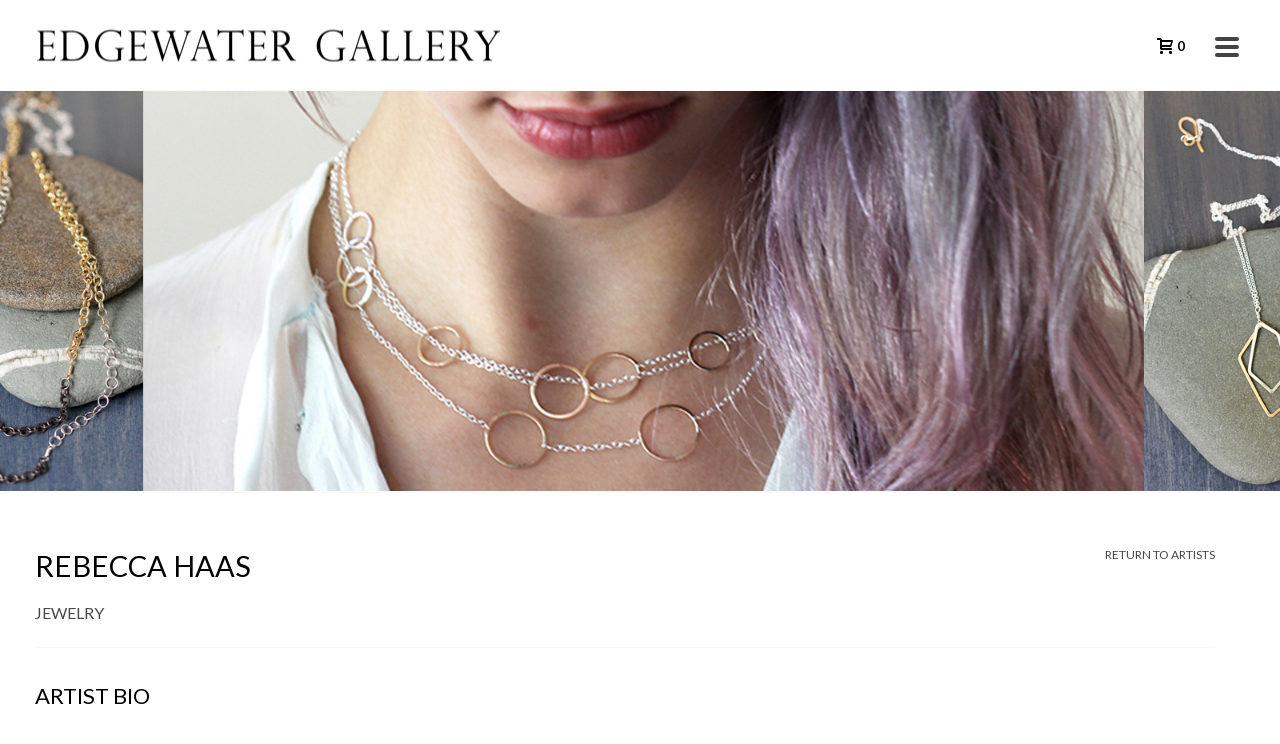

--- FILE ---
content_type: text/html; charset=UTF-8
request_url: https://edgewatergallery.co/artists/rebecca-haas/
body_size: 21968
content:
<!DOCTYPE html>
<html lang="en-US" >
<head>
		<meta charset="UTF-8" /><meta name="viewport" content="width=device-width, initial-scale=1.0, minimum-scale=1.0, maximum-scale=1.0, user-scalable=0" /><meta http-equiv="X-UA-Compatible" content="IE=edge,chrome=1" /><meta name="format-detection" content="telephone=no"><script type="text/javascript">var ajaxurl = "https://edgewatergallery.co/wp-admin/admin-ajax.php";</script><meta name='robots' content='index, follow, max-image-preview:large, max-snippet:-1, max-video-preview:-1' />
	<style>img:is([sizes="auto" i], [sizes^="auto," i]) { contain-intrinsic-size: 3000px 1500px }</style>
	
		<style id="critical-path-css" type="text/css">
			body,html{width:100%;height:100%;margin:0;padding:0}.page-preloader{top:0;left:0;z-index:999;position:fixed;height:100%;width:100%;text-align:center}.preloader-preview-area{animation-delay:-.2s;top:50%;-ms-transform:translateY(100%);transform:translateY(100%);margin-top:10px;max-height:calc(50% - 20px);opacity:1;width:100%;text-align:center;position:absolute}.preloader-logo{max-width:90%;top:50%;-ms-transform:translateY(-100%);transform:translateY(-100%);margin:-10px auto 0 auto;max-height:calc(50% - 20px);opacity:1;position:relative}.ball-pulse>div{width:15px;height:15px;border-radius:100%;margin:2px;animation-fill-mode:both;display:inline-block;animation:ball-pulse .75s infinite cubic-bezier(.2,.68,.18,1.08)}.ball-pulse>div:nth-child(1){animation-delay:-.36s}.ball-pulse>div:nth-child(2){animation-delay:-.24s}.ball-pulse>div:nth-child(3){animation-delay:-.12s}@keyframes ball-pulse{0%{transform:scale(1);opacity:1}45%{transform:scale(.1);opacity:.7}80%{transform:scale(1);opacity:1}}.ball-clip-rotate-pulse{position:relative;-ms-transform:translateY(-15px) translateX(-10px);transform:translateY(-15px) translateX(-10px);display:inline-block}.ball-clip-rotate-pulse>div{animation-fill-mode:both;position:absolute;top:0;left:0;border-radius:100%}.ball-clip-rotate-pulse>div:first-child{height:36px;width:36px;top:7px;left:-7px;animation:ball-clip-rotate-pulse-scale 1s 0s cubic-bezier(.09,.57,.49,.9) infinite}.ball-clip-rotate-pulse>div:last-child{position:absolute;width:50px;height:50px;left:-16px;top:-2px;background:0 0;border:2px solid;animation:ball-clip-rotate-pulse-rotate 1s 0s cubic-bezier(.09,.57,.49,.9) infinite;animation-duration:1s}@keyframes ball-clip-rotate-pulse-rotate{0%{transform:rotate(0) scale(1)}50%{transform:rotate(180deg) scale(.6)}100%{transform:rotate(360deg) scale(1)}}@keyframes ball-clip-rotate-pulse-scale{30%{transform:scale(.3)}100%{transform:scale(1)}}@keyframes square-spin{25%{transform:perspective(100px) rotateX(180deg) rotateY(0)}50%{transform:perspective(100px) rotateX(180deg) rotateY(180deg)}75%{transform:perspective(100px) rotateX(0) rotateY(180deg)}100%{transform:perspective(100px) rotateX(0) rotateY(0)}}.square-spin{display:inline-block}.square-spin>div{animation-fill-mode:both;width:50px;height:50px;animation:square-spin 3s 0s cubic-bezier(.09,.57,.49,.9) infinite}.cube-transition{position:relative;-ms-transform:translate(-25px,-25px);transform:translate(-25px,-25px);display:inline-block}.cube-transition>div{animation-fill-mode:both;width:15px;height:15px;position:absolute;top:-5px;left:-5px;animation:cube-transition 1.6s 0s infinite ease-in-out}.cube-transition>div:last-child{animation-delay:-.8s}@keyframes cube-transition{25%{transform:translateX(50px) scale(.5) rotate(-90deg)}50%{transform:translate(50px,50px) rotate(-180deg)}75%{transform:translateY(50px) scale(.5) rotate(-270deg)}100%{transform:rotate(-360deg)}}.ball-scale>div{border-radius:100%;margin:2px;animation-fill-mode:both;display:inline-block;height:60px;width:60px;animation:ball-scale 1s 0s ease-in-out infinite}@keyframes ball-scale{0%{transform:scale(0)}100%{transform:scale(1);opacity:0}}.line-scale>div{animation-fill-mode:both;display:inline-block;width:5px;height:50px;border-radius:2px;margin:2px}.line-scale>div:nth-child(1){animation:line-scale 1s -.5s infinite cubic-bezier(.2,.68,.18,1.08)}.line-scale>div:nth-child(2){animation:line-scale 1s -.4s infinite cubic-bezier(.2,.68,.18,1.08)}.line-scale>div:nth-child(3){animation:line-scale 1s -.3s infinite cubic-bezier(.2,.68,.18,1.08)}.line-scale>div:nth-child(4){animation:line-scale 1s -.2s infinite cubic-bezier(.2,.68,.18,1.08)}.line-scale>div:nth-child(5){animation:line-scale 1s -.1s infinite cubic-bezier(.2,.68,.18,1.08)}@keyframes line-scale{0%{transform:scaley(1)}50%{transform:scaley(.4)}100%{transform:scaley(1)}}.ball-scale-multiple{position:relative;-ms-transform:translateY(30px);transform:translateY(30px);display:inline-block}.ball-scale-multiple>div{border-radius:100%;animation-fill-mode:both;margin:2px;position:absolute;left:-30px;top:0;opacity:0;margin:0;width:50px;height:50px;animation:ball-scale-multiple 1s 0s linear infinite}.ball-scale-multiple>div:nth-child(2){animation-delay:-.2s}.ball-scale-multiple>div:nth-child(3){animation-delay:-.2s}@keyframes ball-scale-multiple{0%{transform:scale(0);opacity:0}5%{opacity:1}100%{transform:scale(1);opacity:0}}.ball-pulse-sync{display:inline-block}.ball-pulse-sync>div{width:15px;height:15px;border-radius:100%;margin:2px;animation-fill-mode:both;display:inline-block}.ball-pulse-sync>div:nth-child(1){animation:ball-pulse-sync .6s -.21s infinite ease-in-out}.ball-pulse-sync>div:nth-child(2){animation:ball-pulse-sync .6s -.14s infinite ease-in-out}.ball-pulse-sync>div:nth-child(3){animation:ball-pulse-sync .6s -70ms infinite ease-in-out}@keyframes ball-pulse-sync{33%{transform:translateY(10px)}66%{transform:translateY(-10px)}100%{transform:translateY(0)}}.transparent-circle{display:inline-block;border-top:.5em solid rgba(255,255,255,.2);border-right:.5em solid rgba(255,255,255,.2);border-bottom:.5em solid rgba(255,255,255,.2);border-left:.5em solid #fff;transform:translateZ(0);animation:transparent-circle 1.1s infinite linear;width:50px;height:50px;border-radius:50%}.transparent-circle:after{border-radius:50%;width:10em;height:10em}@keyframes transparent-circle{0%{transform:rotate(0)}100%{transform:rotate(360deg)}}.ball-spin-fade-loader{position:relative;top:-10px;left:-10px;display:inline-block}.ball-spin-fade-loader>div{width:15px;height:15px;border-radius:100%;margin:2px;animation-fill-mode:both;position:absolute;animation:ball-spin-fade-loader 1s infinite linear}.ball-spin-fade-loader>div:nth-child(1){top:25px;left:0;animation-delay:-.84s;-webkit-animation-delay:-.84s}.ball-spin-fade-loader>div:nth-child(2){top:17.05px;left:17.05px;animation-delay:-.72s;-webkit-animation-delay:-.72s}.ball-spin-fade-loader>div:nth-child(3){top:0;left:25px;animation-delay:-.6s;-webkit-animation-delay:-.6s}.ball-spin-fade-loader>div:nth-child(4){top:-17.05px;left:17.05px;animation-delay:-.48s;-webkit-animation-delay:-.48s}.ball-spin-fade-loader>div:nth-child(5){top:-25px;left:0;animation-delay:-.36s;-webkit-animation-delay:-.36s}.ball-spin-fade-loader>div:nth-child(6){top:-17.05px;left:-17.05px;animation-delay:-.24s;-webkit-animation-delay:-.24s}.ball-spin-fade-loader>div:nth-child(7){top:0;left:-25px;animation-delay:-.12s;-webkit-animation-delay:-.12s}.ball-spin-fade-loader>div:nth-child(8){top:17.05px;left:-17.05px;animation-delay:0s;-webkit-animation-delay:0s}@keyframes ball-spin-fade-loader{50%{opacity:.3;transform:scale(.4)}100%{opacity:1;transform:scale(1)}}		</style>

		
	<!-- This site is optimized with the Yoast SEO plugin v26.7 - https://yoast.com/wordpress/plugins/seo/ -->
	<title>Artists - Rebecca Haas - Edgewater Gallery</title>
	<link rel="canonical" href="https://edgewatergallery.co/artists/rebecca-haas/" />
	<meta property="og:locale" content="en_US" />
	<meta property="og:type" content="article" />
	<meta property="og:title" content="Artists - Rebecca Haas - Edgewater Gallery" />
	<meta property="og:url" content="https://edgewatergallery.co/artists/rebecca-haas/" />
	<meta property="og:site_name" content="Edgewater Gallery" />
	<meta property="article:modified_time" content="2015-11-18T21:07:06+00:00" />
	<meta property="og:image" content="https://edgewatergallery.co/wp-content/uploads/2015/11/RHAAS-HEADSHOT1.jpg" />
	<meta name="twitter:card" content="summary_large_image" />
	<meta name="twitter:label1" content="Est. reading time" />
	<meta name="twitter:data1" content="2 minutes" />
	<script type="application/ld+json" class="yoast-schema-graph">{"@context":"https://schema.org","@graph":[{"@type":"WebPage","@id":"https://edgewatergallery.co/artists/rebecca-haas/","url":"https://edgewatergallery.co/artists/rebecca-haas/","name":"Artists - Rebecca Haas - Edgewater Gallery","isPartOf":{"@id":"https://edgewatergallery.co/#website"},"primaryImageOfPage":{"@id":"https://edgewatergallery.co/artists/rebecca-haas/#primaryimage"},"image":{"@id":"https://edgewatergallery.co/artists/rebecca-haas/#primaryimage"},"thumbnailUrl":"https://edgewatergallery.co/wp-content/uploads/2015/11/RHAAS-HEADSHOT1.jpg","datePublished":"2015-11-18T18:30:14+00:00","dateModified":"2015-11-18T21:07:06+00:00","breadcrumb":{"@id":"https://edgewatergallery.co/artists/rebecca-haas/#breadcrumb"},"inLanguage":"en-US","potentialAction":[{"@type":"ReadAction","target":["https://edgewatergallery.co/artists/rebecca-haas/"]}]},{"@type":"ImageObject","inLanguage":"en-US","@id":"https://edgewatergallery.co/artists/rebecca-haas/#primaryimage","url":"https://edgewatergallery.co/wp-content/uploads/2015/11/RHAAS-HEADSHOT1.jpg","contentUrl":"https://edgewatergallery.co/wp-content/uploads/2015/11/RHAAS-HEADSHOT1.jpg","width":463,"height":475},{"@type":"BreadcrumbList","@id":"https://edgewatergallery.co/artists/rebecca-haas/#breadcrumb","itemListElement":[{"@type":"ListItem","position":1,"name":"Home","item":"https://edgewatergallery.co/"},{"@type":"ListItem","position":2,"name":"Artists","item":"https://edgewatergallery.co/artists/"},{"@type":"ListItem","position":3,"name":"Artists &#8211; Rebecca Haas"}]},{"@type":"WebSite","@id":"https://edgewatergallery.co/#website","url":"https://edgewatergallery.co/","name":"Edgewater Gallery","description":"","publisher":{"@id":"https://edgewatergallery.co/#organization"},"potentialAction":[{"@type":"SearchAction","target":{"@type":"EntryPoint","urlTemplate":"https://edgewatergallery.co/?s={search_term_string}"},"query-input":{"@type":"PropertyValueSpecification","valueRequired":true,"valueName":"search_term_string"}}],"inLanguage":"en-US"},{"@type":"Organization","@id":"https://edgewatergallery.co/#organization","name":"Edgewater Gallery","url":"https://edgewatergallery.co/","logo":{"@type":"ImageObject","inLanguage":"en-US","@id":"https://edgewatergallery.co/#/schema/logo/image/","url":"https://edgewatergallery.co/wp-content/uploads/2020/03/ew-square-logo.png","contentUrl":"https://edgewatergallery.co/wp-content/uploads/2020/03/ew-square-logo.png","width":900,"height":900,"caption":"Edgewater Gallery"},"image":{"@id":"https://edgewatergallery.co/#/schema/logo/image/"}}]}</script>
	<!-- / Yoast SEO plugin. -->


<link rel='dns-prefetch' href='//www.googletagmanager.com' />
<link rel='dns-prefetch' href='//fonts.googleapis.com' />
<link rel="alternate" type="application/rss+xml" title="Edgewater Gallery &raquo; Feed" href="https://edgewatergallery.co/feed/" />
<link rel="alternate" type="application/rss+xml" title="Edgewater Gallery &raquo; Comments Feed" href="https://edgewatergallery.co/comments/feed/" />

<link rel="shortcut icon" href="https://edgewatergallery.co/wp-content/uploads/2015/10/16.png"  />
<link rel="apple-touch-icon-precomposed" href="https://edgewatergallery.co/wp-content/uploads/2015/10/57.png">
<link rel="apple-touch-icon-precomposed" sizes="114x114" href="https://edgewatergallery.co/wp-content/uploads/2015/10/114.png">
<link rel="apple-touch-icon-precomposed" sizes="72x72" href="https://edgewatergallery.co/wp-content/uploads/2015/10/72.png">
<link rel="apple-touch-icon-precomposed" sizes="144x144" href="https://edgewatergallery.co/wp-content/uploads/2015/10/144.png">
<script type="text/javascript">window.abb = {};php = {};window.PHP = {};PHP.ajax = "https://edgewatergallery.co/wp-admin/admin-ajax.php";PHP.wp_p_id = "1589";var mk_header_parallax, mk_banner_parallax, mk_page_parallax, mk_footer_parallax, mk_body_parallax;var mk_images_dir = "https://edgewatergallery.co/wp-content/themes/jupiter/assets/images",mk_theme_js_path = "https://edgewatergallery.co/wp-content/themes/jupiter/assets/js",mk_theme_dir = "https://edgewatergallery.co/wp-content/themes/jupiter",mk_captcha_placeholder = "Enter Captcha",mk_captcha_invalid_txt = "Invalid. Try again.",mk_captcha_correct_txt = "Captcha correct.",mk_responsive_nav_width = 1250,mk_vertical_header_back = "Back",mk_vertical_header_anim = "1",mk_check_rtl = true,mk_grid_width = 1250,mk_ajax_search_option = "disable",mk_preloader_bg_color = "rgba(0,0,0,0.16)",mk_accent_color = "#000000",mk_go_to_top =  "true",mk_smooth_scroll =  "true",mk_show_background_video =  "true",mk_preloader_bar_color = "#000000",mk_preloader_logo = "";var mk_header_parallax = false,mk_banner_parallax = false,mk_footer_parallax = false,mk_body_parallax = false,mk_no_more_posts = "No More Posts",mk_typekit_id   = "",mk_google_fonts = ["Lato:100italic,200italic,300italic,400italic,500italic,600italic,700italic,800italic,900italic,100,200,300,400,500,600,700,800,900"],mk_global_lazyload = false;</script><link rel='stylesheet' id='svc-fontawosem-css-css' href='https://edgewatergallery.co/wp-content/plugins/svc-woo-grid-addon/assets/css/font-awesome.min.css?ver=6.8.3' type='text/css' media='all' />
<link rel='stylesheet' id='svc-front-css-css' href='https://edgewatergallery.co/wp-content/plugins/svc-woo-grid-addon/assets/css/front.css?ver=6.8.3' type='text/css' media='all' />
<link rel='stylesheet' id='stripe-main-styles-css' href='https://edgewatergallery.co/wp-content/mu-plugins/vendor/godaddy/mwc-core/assets/css/stripe-settings.css' type='text/css' media='all' />
<link rel='stylesheet' id='godaddy-payments-payinperson-main-styles-css' href='https://edgewatergallery.co/wp-content/mu-plugins/vendor/godaddy/mwc-core/assets/css/pay-in-person-method.css' type='text/css' media='all' />
<link rel='stylesheet' id='wpsbc-style-css' href='https://edgewatergallery.co/wp-content/plugins/wp-simple-booking-calendar-premium/assets/css/style-front-end.min.css?ver=8.5.2' type='text/css' media='all' />
<link rel='stylesheet' id='dashicons-css' href='https://edgewatergallery.co/wp-includes/css/dashicons.min.css?ver=6.8.3' type='text/css' media='all' />
<link rel='stylesheet' id='foogallery-core-css' href='https://edgewatergallery.co/wp-content/plugins/foogallery/pro/extensions/default-templates/shared/css/foogallery.min.css?ver=3.1.1' type='text/css' media='all' />
<link rel='stylesheet' id='ctct_form_styles-css' href='https://edgewatergallery.co/wp-content/plugins/constant-contact-forms/assets/css/style.css?ver=2.15.2' type='text/css' media='all' />
<link rel='stylesheet' id='contact-form-7-css' href='https://edgewatergallery.co/wp-content/plugins/contact-form-7/includes/css/styles.css?ver=6.1.4' type='text/css' media='all' />
<link rel='stylesheet' id='foobox-free-min-css' href='https://edgewatergallery.co/wp-content/plugins/foobox-image-lightbox-premium/free/css/foobox.free.min.css?ver=2.7.23' type='text/css' media='all' />
<link rel='stylesheet' id='woocommerce-override-css' href='https://edgewatergallery.co/wp-content/themes/jupiter/assets/stylesheet/plugins/woocommerce.css?ver=6.8.3' type='text/css' media='all' />
<style id='woocommerce-inline-inline-css' type='text/css'>
.woocommerce form .form-row .required { visibility: visible; }
</style>
<link rel='stylesheet' id='wp-components-css' href='https://edgewatergallery.co/wp-includes/css/dist/components/style.min.css?ver=6.8.3' type='text/css' media='all' />
<link rel='stylesheet' id='godaddy-styles-css' href='https://edgewatergallery.co/wp-content/mu-plugins/vendor/wpex/godaddy-launch/includes/Dependencies/GoDaddy/Styles/build/latest.css?ver=2.0.2' type='text/css' media='all' />
<link rel='stylesheet' id='core-styles-css' href='https://edgewatergallery.co/wp-content/themes/jupiter/assets/stylesheet/core-styles.6.12.3.css?ver=1767925636' type='text/css' media='all' />
<style id='core-styles-inline-css' type='text/css'>

			#wpadminbar {
				-webkit-backface-visibility: hidden;
				backface-visibility: hidden;
				-webkit-perspective: 1000;
				-ms-perspective: 1000;
				perspective: 1000;
				-webkit-transform: translateZ(0px);
				-ms-transform: translateZ(0px);
				transform: translateZ(0px);
			}
			@media screen and (max-width: 600px) {
				#wpadminbar {
					position: fixed !important;
				}
			}
		
</style>
<link rel='stylesheet' id='components-full-css' href='https://edgewatergallery.co/wp-content/themes/jupiter/assets/stylesheet/components-full.6.12.3.css?ver=1767925636' type='text/css' media='all' />
<style id='components-full-inline-css' type='text/css'>

body
{
    transform:unset;background-color:#fff;
}

.hb-custom-header #mk-page-introduce,
#mk-page-introduce
{
    transform:unset;background-color:#ffffff;background-size: cover;-webkit-background-size: cover;-moz-background-size: cover;
}

.hb-custom-header > div,
.mk-header-bg
{
    transform:unset;background-color:#fff;
}

.mk-classic-nav-bg
{
    transform:unset;background-color:#fff;
}

.master-holder-bg
{
    transform:unset;background-color:#fff;
}

#mk-footer
{
    transform:unset;background-color:#ffffff;
}

#mk-boxed-layout
{
  -webkit-box-shadow: 0 0 0px rgba(0, 0, 0, 0);
  -moz-box-shadow: 0 0 0px rgba(0, 0, 0, 0);
  box-shadow: 0 0 0px rgba(0, 0, 0, 0);
}

.mk-news-tab .mk-tabs-tabs .is-active a,
.mk-fancy-title.pattern-style span,
.mk-fancy-title.pattern-style.color-gradient span:after,
.page-bg-color
{
    background-color: #fff;
}

.page-title
{
    font-size: 20px;
    color: #000000;
    text-transform: uppercase;
    font-weight: inherit;
    letter-spacing: 2px;
}

.page-subtitle
{
    font-size: 14px;
    line-height: 100%;
    color: #c4c4c4;
    font-size: 14px;
    text-transform: none;
}


        .mk-header.sticky-style-fixed.a-sticky .mk-header-holder{
            border-bottom:1px solid #f9f9f9;
        }
    
	.header-style-1 .mk-header-padding-wrapper,
	.header-style-2 .mk-header-padding-wrapper,
	.header-style-3 .mk-header-padding-wrapper {
		padding-top:91px;
	}

	.mk-process-steps[max-width~="950px"] ul::before {
	  display: none !important;
	}
	.mk-process-steps[max-width~="950px"] li {
	  margin-bottom: 30px !important;
	  width: 100% !important;
	  text-align: center;
	}
	.mk-event-countdown-ul[max-width~="750px"] li {
	  width: 90%;
	  display: block;
	  margin: 0 auto 15px;
	}

    body { font-family: HelveticaNeue-Light, Helvetica Neue Light, Helvetica Neue, Helvetica, Arial, Lucida Grande, sans-serif } body { font-family: Lato } 

            @font-face {
                font-family: 'star';
                src: url('https://edgewatergallery.co/wp-content/themes/jupiter/assets/stylesheet/fonts/star/font.eot');
                src: url('https://edgewatergallery.co/wp-content/themes/jupiter/assets/stylesheet/fonts/star/font.eot?#iefix') format('embedded-opentype'),
                url('https://edgewatergallery.co/wp-content/themes/jupiter/assets/stylesheet/fonts/star/font.woff') format('woff'),
                url('https://edgewatergallery.co/wp-content/themes/jupiter/assets/stylesheet/fonts/star/font.ttf') format('truetype'),
                url('https://edgewatergallery.co/wp-content/themes/jupiter/assets/stylesheet/fonts/star/font.svg#star') format('svg');
                font-weight: normal;
                font-style: normal;
            }
            @font-face {
                font-family: 'WooCommerce';
                src: url('https://edgewatergallery.co/wp-content/themes/jupiter/assets/stylesheet/fonts/woocommerce/font.eot');
                src: url('https://edgewatergallery.co/wp-content/themes/jupiter/assets/stylesheet/fonts/woocommerce/font.eot?#iefix') format('embedded-opentype'),
                url('https://edgewatergallery.co/wp-content/themes/jupiter/assets/stylesheet/fonts/woocommerce/font.woff') format('woff'),
                url('https://edgewatergallery.co/wp-content/themes/jupiter/assets/stylesheet/fonts/woocommerce/font.ttf') format('truetype'),
                url('https://edgewatergallery.co/wp-content/themes/jupiter/assets/stylesheet/fonts/woocommerce/font.svg#WooCommerce') format('svg');
                font-weight: normal;
                font-style: normal;
            }.instashow-popup-media-video video {
    visibility: visible !important;
}

.additional_information_tab  {
   display: none;
}

.mk-product.style-default .variations tbody tr td.label label {
    color: #000000;
    text-transform: uppercase;
    font-size: 14px;
    font-weight: 700;
}

.vc_column_container > .vc_column-inner {
    box-sizing: border-box;
    padding-left: 0px !important;
    padding-right: 15px;
    width: 100%;
}

.page-title {
    margin: 15px 20px 5px !important;
    word-wrap: break-word;
}

.page-subtitle {
    display: inline-block;
    margin: 0 20px !important;
    word-wrap: break-word;
}

.owl-theme .owl-controls .owl-nav [class*="owl-"] {
    background: #000 none repeat scroll 0 0;
    border-radius: 0;
    color: #fff;
    cursor: pointer;
    display: inline-block;
    font-size: 13px;
    margin: 8px;
    padding: 4px 12px;
}

.evo_page_body .evo_page_sidebar #sidebar h3.widget-title {
    font-weight: 500;
    font-size: 14px !important;
    font-style: normal !important;
    margin: 0 0 10px;
}

.woocommerce table.shop_table th, .woocommerce-page table.shop_table th {
    font-weight: 700;
    line-height: 18px;
    padding: 9px 12px;
}

.shop_table thead th {
    -moz-border-bottom-colors: none;
    -moz-border-left-colors: none;
    -moz-border-right-colors: none;
    -moz-border-top-colors: none;
    border-color: #e3e3e3 -moz-use-text-color;
    border-image: none;
    border-style: solid none;
    border-width: 1px medium;
    padding: 20px 12px !important;
}
table th {
    font-size: 14px;
    font-weight: 700;
    padding: 18px 12px;
    text-align: left;
    text-transform: uppercase;
}

.cart_totals table td {
    color: #333;
}

table td {
    text-align: left;
}

.gform_wrapper .button {
    background-color: #000000;
    background-image: none !important;
    border: medium none !important;
    border-radius: 0px;
    color: #fff !important;
    display: inline-block;
    font-size: 12px;
    letter-spacing: 1px;
    line-height: 13px !important;
    margin-top: 10px;
    margin-right: 10px !important;
    outline: 0 none !important;
    padding: 9px 13px !important;
    text-transform: uppercase;
    vertical-align: top;
}

.eventon_events_list .eventon_list_event .evcal_desc span.evcal_desc2, .evo_pop_body .evcal_desc span.evcal_desc2 {
    color: #000000;
    font-size: 15px !important;
    text-transform: uppercase;
}

.eventon_events_list .eventon_list_event .evcal_desc span.evcal_event_subtitle, .evo_pop_body .evcal_desc span.evcal_event_subtitle {
    font-size: 13px !important;
    text-transform: uppercase;
}

.mk-blog-modern-item .blog-modern-btn {
    border-radius: 0px;
    color: #fff;
    display: inline-block;
    font-size: 11px;
    font-weight: 700;
    letter-spacing: 1px;
    line-height: 11px;
    padding: 14px 20px;
    text-transform: uppercase;
}

.mk-blog-classic-item .mk-blog-author, .mk-blog-classic-item .mk-categories, .mk-blog-classic-item time, .mk-blog-modern-item .mk-blog-author, .mk-blog-modern-item .mk-categories, .mk-blog-modern-item time {
    color: #484848;
    font-size: 13px;
    font-style: normal;
}

.similar-post-title {
    font-size: 13px;
    font-weight: 600;
    letter-spacing: 0px;
    margin-bottom: 20px;
    text-align: left;
    color: #000000;
    text-transform: uppercase;
}

.mk-blog-single .mk-blog-author, .mk-blog-single .mk-post-cat, .mk-blog-single .mk-post-date {
    color: #484848;
    font-size: 13px;
    font-style: normal;
}

.side-dash-bottom-widgets, .side-dash-top-widgets {
    padding: 20px;
}

.calendar_header {
 display: none;
}

.fbx-rounded.fbx-inset-buttons.fbx-desktop .fbx-prev::before, .fbx-rounded.fbx-inset-buttons.fbx-desktop .fbx-next::before, .fbx-rounded.fbx-inset-buttons.fbx-tablet .fbx-prev::before, .fbx-rounded.fbx-inset-buttons.fbx-tablet .fbx-next::before {
    line-height: 23px !important;
}

.artist-title, .artist-title p {
    color: #000000;
    display: block;
    font-size: 16px;
    font-weight: normal;
    line-height: 12px;
}

.woocommerce #content .quantity .minus, .woocommerce #content .quantity .plus, .woocommerce .quantity .minus, .woocommerce .quantity .plus, .woocommerce-page #content .quantity .minus, .woocommerce-page #content .quantity .plus, .woocommerce-page .quantity .minus, .woocommerce-page .quantity .plus {
    -moz-appearance: textfield;
    background: #000000 none repeat scroll 0 0;
    border: medium none;
    color: #fff;
    cursor: pointer;
    display: block;
    font-size: 16px;
    font-weight: 700;
    height: 21px;
    line-height: 13px;
    margin: 0;
    outline: 0 none;
    overflow: visible;
    padding: 0;
    position: absolute;
    text-align: center;
    text-decoration: none;
    vertical-align: text-top;
    width: 38px;
}

.mk_product_meta {
    border-color: #f2f2f2;
}

.fancybox-title-float-wrap .child {
    color: #000000;
    display: inline-block;
    font-size: 14px;
    line-height: 24px;
    text-transform: none !important;
}

.mk_product_meta span a {
    color: #9d9d9d;
}

.mk_product_meta span a:hover {
    color: #585858;
}

.mk_product_meta span a:visited {
    color: #9d9d9d;
}

.mk_product_meta span {
    color: #9d9d9d;
}

#theme-page h4 {
    color: #000000;
    font-size: 14px;
    font-weight: normal;
    text-transform: uppercase;
}
.theme-page h4 {
    color: #000000;
    font-size: 14px;
    font-weight: normal;
    text-transform: uppercase;
}

.foogallery-simple_portfolio .bf-item > h4 {
    border-bottom: 0px solid #ffffff;
    margin: 0;
    padding: 10px 0;
}

.foogallery-simple_portfolio .bf-item > p {
    font-size: 13px;
    line-height: 16px;
    color: #9d9d9d;
    margin: 0px;
    text-align: justify;
}

.sidedash-navigation-ul li ul li .megamenu-title, .sidedash-navigation-ul li ul li a {
    font-size: 13px;
    font-weight: 400;
    line-height: 12px;
    margin: 0;
    padding: 15px 20px 15px 0;
    text-align: left;
    text-transform: uppercase;
}

.slick-next, .slick-prev {
    top: 40% !important;
}

.mk-image-shortcode.outside-image .mk-image-caption .mk-caption-title {
    color: #000000;   
    display: block;
    font-size: 16px;
    font-weight: normal;
    line-height: 18px;
}

.mk-image-shortcode.outside-image .mk-image-caption .mk-caption-desc {
    color: #9d9d9d;  
    display: block;
    font-size: 13px;
    font-style: normal;
    line-height: 18px;
    margin-top: 5px;
}

.artwork-notice {
    color: #9d9d9d;
    font-size: 13px  !important;
    font-weight: normal !important;
    text-decoration: none;
}

.grid-excerpt p {
    color: #ffffff;
    font-size: 13px  !important;
    font-weight: normal !important;
    text-decoration: none;
}

.dhvc-woo-result-count {
 display: none;
}

.dhvc-woo-ordering {
 display: none;
}

.dhvc-woo-images img {
    border-color: #f9f9f9;
    border-radius: 0px !important;
    border-style: none;
    border-width: 1px;
}

.dhvc-woo-info {
    padding: 0px !important;
}

.dhvc-woo-price {
    font-size: 14px;
    font-weight: normal !important;
    line-height: 10px;
}

.dhvc-woo-info .dhvc-woo-title a {
    color: #000000;
    font-size: 14px  !important;
    font-weight: normal !important;
    line-height: 16px !important;
    text-decoration: none;
    padding-top: 10px !important;
}

.dhvc-woo-title {
    font-size: 14px !important;
    line-height: 16px !important;
    padding-top: 10px !important;
}


.dhvc-woo-addtocart.dhvc-woo-span12, .dhvc-woo-price.dhvc-woo-span12 {
    text-align: left !important;
}

.widgettitle {
    display: block;
    letter-spacing: 1px;
    margin-bottom: 7px;
    position: relative;
}


.mk-single-product .mk-single-price {
    color: #484848;
    font-size: 24px;
    font-weight: 400 !important;
}

.mk-product.style-default .mk-single-price .amount {
    color: #484848;
    font-size: 24px;
    font-weight: 400 !important;
}


.single_product_title {
    font-size: 26px !important;
    font-weight: 400 !important;
    margin-bottom: 22px;
}

.mk-product.style-default .title {
    font-size: 26px !important;
    font-weight: 400;
    margin-bottom: 22px;
}

.ew-dimensions {
    color: #484848;
    font-size: 14px;
    line-height: 23px;
    font-weight: 600 !important;
}

.mk-love-holder { display: none !important; }

.woocommerce-page .mk-product-holder { border: 0px solid #e3e3e3;
}

.woocommerce .mk-product-holder h3, .woocommerce-page .mk-product-holder h3 {
    color: #000000 !important;
    font-weight: 400 !important;
    font-size: 19px;
    padding: 15px 0 0 0;
}

.woocommerce .mk-product-holder .mk-price, .woocommerce-page .mk-product-holder .mk-price {
    color: #9D9D9D;
    font-weight: 400 !important;
    font-size: 16px;
    padding: 0 0 15px 0;
}

.mk-woo-tabs .mk-tabs-tabs li a {
    display: block;
    font-size: 13px;
    font-weight: 700;
    padding: 8px 0;
    text-transform: uppercase;
}

.mk-woo-tabs .mk-tabs-tabs {
    border-bottom: 1px solid #f9f9f9;
}

.mk-woo-tabs .mk-tabs-tabs ul {
    margin-left: 0;
}

.mk-post-nav { 
display: none !important; }

.woocommerce .mk-product-holder h3 a, .woocommerce-page .mk-product-holder h3 a {
    color: #000000;
    font-weight: 400 !important;
    font-size: 14px;
}

.woocommerce .mk-product-holder,
.woocommerce-page .mk-product-holder {
  border: 0px solid #e3e3e3;
  padding: 0;
  background-color: #fff;
  position: relative;
}

.mk-gallery-shortcode article.gray_border-frame .gallery-inner {
  border: 1px solid #f9f9f9;
}

.page-introduce-title {
    color: #000000;
    font-size: 24px;
    font-weight: 400;
    line-height: 100%;
    letter-spacing: 0px;
    text-transform: uppercase;
}

.page-introduce-subtitle  {
    color: #484848;
    font-size: 16px;
    font-weight: normal;
    letter-spacing: 0px;
    text-transform: uppercase;
    margin: 10px 10px !important;
}

.page-introduce-title {
    line-height: 120%;
    margin: 10px 20px 5px 20px;
    word-wrap: break-word;
}

.woocommerce .mk-product-holder h3 a, .woocommerce-page .mk-product-holder h3 a {
    color: #000000 !important;

}

.single-product .entry-summary .entry-title, .single-product .entry-summary .title {
    font-size: 28px !important;
    font-weight: 700;
    margin-bottom: 10px;
}

.single-product .entry-summary .price .amount {
	color: #484848 !important;
	font-size: 18px !important;
}



.slick-track {
	background:#ffffff !important;
}

#mk-page-introduce {
    padding: 5px 0 15px 0 !important;
    position: relative;
}
.mailcontainer {
    height: 10em;
    position: relative }
.mailcontainer p {
    margin: 0;
    background: yellow;
    position: absolute;
    top: 50%;
    left: 50%;
    margin-right: -50%;
    transform: translate(-50%, -50%) }

.fg-default.fg-gutter-20 {
    padding-left: 0px !important;
    margin-bottom: 0px !important;
}

.ctct-disclosure {
	display: none !important;
}

.ctct-form-wrapper .ctct-submit {
	background: #000000 !important;
	color: #fff;
	font-size: 14px !important;
	padding: 5px !important;
	box-shadow: none
}

.ctct-form-wrapper .ctct-submit {
    background-color: #000000;
    background-image: none !important;
    border: medium none !important;
    border-radius: 0px;
    color: #fff !important;
    display: inline-block;
    font-size: 12px;
    letter-spacing: 1px;
    line-height: 13px !important;
    margin-top: -10px !important;
    margin-right: 10px !important;
    outline: 0 none !important;
    padding: 9px 13px !important;
    text-transform: uppercase;
    vertical-align: top;
}
</style>
<link rel='stylesheet' id='mkhb-render-css' href='https://edgewatergallery.co/wp-content/themes/jupiter/header-builder/includes/assets/css/mkhb-render.css?ver=6.12.3' type='text/css' media='all' />
<link rel='stylesheet' id='mkhb-row-css' href='https://edgewatergallery.co/wp-content/themes/jupiter/header-builder/includes/assets/css/mkhb-row.css?ver=6.12.3' type='text/css' media='all' />
<link rel='stylesheet' id='mkhb-column-css' href='https://edgewatergallery.co/wp-content/themes/jupiter/header-builder/includes/assets/css/mkhb-column.css?ver=6.12.3' type='text/css' media='all' />
<link rel='stylesheet' id='evcal_google_fonts-css' href='//fonts.googleapis.com/css?family=Oswald%3A400%2C300%7COpen+Sans%3A700%2C400%2C400i%7CRoboto%3A700%2C400&#038;ver=6.8.3' type='text/css' media='screen' />
<link rel='stylesheet' id='evcal_cal_default-css' href='//edgewatergallery.co/wp-content/plugins/eventON/assets/css/eventon_styles.css?ver=2.7.3' type='text/css' media='all' />
<link rel='stylesheet' id='evo_font_icons-css' href='//edgewatergallery.co/wp-content/plugins/eventON/assets/fonts/font-awesome.css?ver=2.7.3' type='text/css' media='all' />
<link rel='stylesheet' id='eventon_dynamic_styles-css' href='//edgewatergallery.co/wp-content/plugins/eventON/assets/css/eventon_dynamic_styles.css?ver=2.7.3' type='text/css' media='all' />
<link rel='stylesheet' id='js_composer_front-css' href='https://edgewatergallery.co/wp-content/plugins/js_composer_theme/assets/css/js_composer.min.css?ver=8.7.2.1' type='text/css' media='all' />
<link rel='stylesheet' id='theme-options-css' href='https://edgewatergallery.co/wp-content/uploads/mk_assets/theme-options-production-1770060166.css?ver=1770060158' type='text/css' media='all' />
<link rel='stylesheet' id='jupiter-donut-shortcodes-css' href='https://edgewatergallery.co/wp-content/plugins/jupiter-donut/assets/css/shortcodes-styles.min.css?ver=1.6.5' type='text/css' media='all' />
<link rel='stylesheet' id='woocommerce-nyp-css' href='https://edgewatergallery.co/wp-content/plugins/woocommerce-name-your-price/assets/css/frontend/name-your-price.min.css?ver=3.5.13' type='text/css' media='all' />
<link rel='stylesheet' id='bsf-Defaults-css' href='https://edgewatergallery.co/wp-content/uploads/smile_fonts/Defaults/Defaults.css?ver=3.20.2' type='text/css' media='all' />
<link rel='stylesheet' id='dhwc-widget-brand-slider-css' href='https://edgewatergallery.co/wp-content/plugins/dhvc-woocommerce/assets/css/jquery.bxslider.css?ver=6.8.3' type='text/css' media='all' />
<script type="text/template" id="tmpl-variation-template">
	<div class="woocommerce-variation-description">{{{ data.variation.variation_description }}}</div>
	<div class="woocommerce-variation-price">{{{ data.variation.price_html }}}</div>
	<div class="woocommerce-variation-availability">{{{ data.variation.availability_html }}}</div>
</script>
<script type="text/template" id="tmpl-unavailable-variation-template">
	<p role="alert">Sorry, this product is unavailable. Please choose a different combination.</p>
</script>
<script type="text/javascript" src="https://edgewatergallery.co/wp-includes/js/jquery/jquery.min.js?ver=3.7.1" id="jquery-core-js"></script>
<script type="text/javascript" src="https://edgewatergallery.co/wp-includes/js/jquery/jquery-migrate.min.js?ver=3.4.1" id="jquery-migrate-js"></script>
<script type="text/javascript" data-noptimize='' data-no-minify='' src="https://edgewatergallery.co/wp-content/themes/jupiter/assets/js/plugins/wp-enqueue/webfontloader.js?ver=6.8.3" id="mk-webfontloader-js"></script>
<script type="text/javascript" id="mk-webfontloader-js-after">
/* <![CDATA[ */
WebFontConfig = {
	timeout: 2000
}

if ( mk_typekit_id.length > 0 ) {
	WebFontConfig.typekit = {
		id: mk_typekit_id
	}
}

if ( mk_google_fonts.length > 0 ) {
	WebFontConfig.google = {
		families:  mk_google_fonts
	}
}

if ( (mk_google_fonts.length > 0 || mk_typekit_id.length > 0) && navigator.userAgent.indexOf("Speed Insights") == -1) {
	WebFont.load( WebFontConfig );
}
		
/* ]]> */
</script>
<script type="text/javascript" src="//edgewatergallery.co/wp-content/plugins/revslider/sr6/assets/js/rbtools.min.js?ver=6.7.37" async id="tp-tools-js"></script>
<script type="text/javascript" src="//edgewatergallery.co/wp-content/plugins/revslider/sr6/assets/js/rs6.min.js?ver=6.7.37" async id="revmin-js"></script>
<script type="text/javascript" src="https://edgewatergallery.co/wp-includes/js/underscore.min.js?ver=1.13.7" id="underscore-js"></script>
<script type="text/javascript" id="wp-util-js-extra">
/* <![CDATA[ */
var _wpUtilSettings = {"ajax":{"url":"\/wp-admin\/admin-ajax.php"}};
/* ]]> */
</script>
<script type="text/javascript" src="https://edgewatergallery.co/wp-includes/js/wp-util.min.js?ver=6.8.3" id="wp-util-js"></script>
<script type="text/javascript" src="https://edgewatergallery.co/wp-content/plugins/woocommerce/assets/js/jquery-blockui/jquery.blockUI.min.js?ver=2.7.0-wc.10.4.3" id="wc-jquery-blockui-js" data-wp-strategy="defer"></script>
<script type="text/javascript" id="wc-add-to-cart-variation-js-extra">
/* <![CDATA[ */
var wc_add_to_cart_variation_params = {"wc_ajax_url":"\/?wc-ajax=%%endpoint%%","i18n_no_matching_variations_text":"Sorry, no products matched your selection. Please choose a different combination.","i18n_make_a_selection_text":"Please select some product options before adding this product to your cart.","i18n_unavailable_text":"Sorry, this product is unavailable. Please choose a different combination.","i18n_reset_alert_text":"Your selection has been reset. Please select some product options before adding this product to your cart."};
/* ]]> */
</script>
<script type="text/javascript" src="https://edgewatergallery.co/wp-content/plugins/woocommerce/assets/js/frontend/add-to-cart-variation.min.js?ver=10.4.3" id="wc-add-to-cart-variation-js" defer="defer" data-wp-strategy="defer"></script>
<script type="text/javascript" id="wc-add-to-cart-js-extra">
/* <![CDATA[ */
var wc_add_to_cart_params = {"ajax_url":"\/wp-admin\/admin-ajax.php","wc_ajax_url":"\/?wc-ajax=%%endpoint%%","i18n_view_cart":"View cart","cart_url":"https:\/\/edgewatergallery.co\/cart\/","is_cart":"","cart_redirect_after_add":"no"};
/* ]]> */
</script>
<script type="text/javascript" src="https://edgewatergallery.co/wp-content/plugins/woocommerce/assets/js/frontend/add-to-cart.min.js?ver=10.4.3" id="wc-add-to-cart-js" data-wp-strategy="defer"></script>
<script type="text/javascript" src="https://edgewatergallery.co/wp-content/plugins/woocommerce/assets/js/js-cookie/js.cookie.min.js?ver=2.1.4-wc.10.4.3" id="wc-js-cookie-js" defer="defer" data-wp-strategy="defer"></script>
<script type="text/javascript" id="woocommerce-js-extra">
/* <![CDATA[ */
var woocommerce_params = {"ajax_url":"\/wp-admin\/admin-ajax.php","wc_ajax_url":"\/?wc-ajax=%%endpoint%%","i18n_password_show":"Show password","i18n_password_hide":"Hide password"};
/* ]]> */
</script>
<script type="text/javascript" src="https://edgewatergallery.co/wp-content/plugins/woocommerce/assets/js/frontend/woocommerce.min.js?ver=10.4.3" id="woocommerce-js" defer="defer" data-wp-strategy="defer"></script>
<script type="text/javascript" src="https://edgewatergallery.co/wp-content/plugins/js_composer_theme/assets/js/vendors/woocommerce-add-to-cart.js?ver=8.7.2.1" id="vc_woocommerce-add-to-cart-js-js"></script>
<script type="text/javascript" id="WCPAY_ASSETS-js-extra">
/* <![CDATA[ */
var wcpayAssets = {"url":"https:\/\/edgewatergallery.co\/wp-content\/plugins\/woocommerce-payments\/dist\/"};
/* ]]> */
</script>
<script type="text/javascript" src="https://edgewatergallery.co/wp-content/themes/jupiter/framework/includes/woocommerce-quantity-increment/assets/js/wc-quantity-increment.min.js?ver=6.8.3" id="wcqi-js-js"></script>
<script type="text/javascript" src="https://edgewatergallery.co/wp-content/themes/jupiter/framework/includes/woocommerce-quantity-increment/assets/js/lib/number-polyfill.min.js?ver=6.8.3" id="wcqi-number-polyfill-js"></script>
<script type="text/javascript" id="foobox-free-min-js-before">
/* <![CDATA[ */
/* Run FooBox FREE (v2.7.23) */
var FOOBOX = window.FOOBOX = {
	ready: true,
	disableOthers: false,
	o: {wordpress: { enabled: true }, showCount:false, countMessage:'image %index of %total', captions: { onlyShowOnHover: true, dataTitle: ["captionTitle","title"], dataDesc: ["captionDesc","description"] }, excludes:'.fbx-link,.nofoobox,.nolightbox,a[href*="pinterest.com/pin/create/button/"]', affiliate : { enabled: false }, error: "Could not load the item"},
	selectors: [
		".foogallery-container.foogallery-lightbox-foobox", ".foogallery-container.foogallery-lightbox-foobox-free", ".gallery", ".wp-block-gallery", ".foobox"
	],
	pre: function( $ ){
		// Custom JavaScript (Pre)
		
	},
	post: function( $ ){
		// Custom JavaScript (Post)
		
		// Custom Captions Code
		
	},
	custom: function( $ ){
		// Custom Extra JS
		
	}
};
/* ]]> */
</script>
<script type="text/javascript" src="https://edgewatergallery.co/wp-content/plugins/foobox-image-lightbox-premium/free/js/foobox.free.min.js?ver=2.7.23" id="foobox-free-min-js"></script>

<!-- Google tag (gtag.js) snippet added by Site Kit -->
<!-- Google Analytics snippet added by Site Kit -->
<script type="text/javascript" src="https://www.googletagmanager.com/gtag/js?id=GT-WR4Z69J" id="google_gtagjs-js" async></script>
<script type="text/javascript" id="google_gtagjs-js-after">
/* <![CDATA[ */
window.dataLayer = window.dataLayer || [];function gtag(){dataLayer.push(arguments);}
gtag("set","linker",{"domains":["edgewatergallery.co"]});
gtag("js", new Date());
gtag("set", "developer_id.dZTNiMT", true);
gtag("config", "GT-WR4Z69J");
/* ]]> */
</script>
<script></script><link rel="https://api.w.org/" href="https://edgewatergallery.co/wp-json/" /><link rel="alternate" title="JSON" type="application/json" href="https://edgewatergallery.co/wp-json/wp/v2/pages/1589" /><link rel="EditURI" type="application/rsd+xml" title="RSD" href="https://edgewatergallery.co/xmlrpc.php?rsd" />
<link rel='shortlink' href='https://edgewatergallery.co/?p=1589' />
<link rel="alternate" title="oEmbed (JSON)" type="application/json+oembed" href="https://edgewatergallery.co/wp-json/oembed/1.0/embed?url=https%3A%2F%2Fedgewatergallery.co%2Fartists%2Frebecca-haas%2F" />
<link rel="alternate" title="oEmbed (XML)" type="text/xml+oembed" href="https://edgewatergallery.co/wp-json/oembed/1.0/embed?url=https%3A%2F%2Fedgewatergallery.co%2Fartists%2Frebecca-haas%2F&#038;format=xml" />
	<link rel="preconnect" href="https://fonts.googleapis.com">
	<link rel="preconnect" href="https://fonts.gstatic.com">
	<meta name="generator" content="Site Kit by Google 1.168.0" />    <style>
	.svc_post_grid_list_container{ display:none;}
	#loader {background-image: url("https://edgewatergallery.co/wp-content/plugins/svc-woo-grid-addon/inc/../addons/post-grid/css/loader.GIF");}
	</style>
    <style type="text/css"></style><meta itemprop="author" content="Edgewater Gallery" /><meta itemprop="datePublished" content="November 18, 2015" /><meta itemprop="dateModified" content="November 18, 2015" /><meta itemprop="publisher" content="Edgewater Gallery" /><script> var isTest = false; </script>	<noscript><style>.woocommerce-product-gallery{ opacity: 1 !important; }</style></noscript>
	

<!-- EventON Version -->
<meta name="generator" content="EventON 2.7.3" />

<meta name="generator" content="Powered by WPBakery Page Builder - drag and drop page builder for WordPress."/>
<meta name="generator" content="Powered by Slider Revolution 6.7.37 - responsive, Mobile-Friendly Slider Plugin for WordPress with comfortable drag and drop interface." />
<link rel="icon" href="https://edgewatergallery.co/wp-content/uploads/2022/01/cropped-ewg-site-icon-32x32.png" sizes="32x32" />
<link rel="icon" href="https://edgewatergallery.co/wp-content/uploads/2022/01/cropped-ewg-site-icon-192x192.png" sizes="192x192" />
<link rel="apple-touch-icon" href="https://edgewatergallery.co/wp-content/uploads/2022/01/cropped-ewg-site-icon-180x180.png" />
<meta name="msapplication-TileImage" content="https://edgewatergallery.co/wp-content/uploads/2022/01/cropped-ewg-site-icon-270x270.png" />
<script>function setREVStartSize(e){
			//window.requestAnimationFrame(function() {
				window.RSIW = window.RSIW===undefined ? window.innerWidth : window.RSIW;
				window.RSIH = window.RSIH===undefined ? window.innerHeight : window.RSIH;
				try {
					var pw = document.getElementById(e.c).parentNode.offsetWidth,
						newh;
					pw = pw===0 || isNaN(pw) || (e.l=="fullwidth" || e.layout=="fullwidth") ? window.RSIW : pw;
					e.tabw = e.tabw===undefined ? 0 : parseInt(e.tabw);
					e.thumbw = e.thumbw===undefined ? 0 : parseInt(e.thumbw);
					e.tabh = e.tabh===undefined ? 0 : parseInt(e.tabh);
					e.thumbh = e.thumbh===undefined ? 0 : parseInt(e.thumbh);
					e.tabhide = e.tabhide===undefined ? 0 : parseInt(e.tabhide);
					e.thumbhide = e.thumbhide===undefined ? 0 : parseInt(e.thumbhide);
					e.mh = e.mh===undefined || e.mh=="" || e.mh==="auto" ? 0 : parseInt(e.mh,0);
					if(e.layout==="fullscreen" || e.l==="fullscreen")
						newh = Math.max(e.mh,window.RSIH);
					else{
						e.gw = Array.isArray(e.gw) ? e.gw : [e.gw];
						for (var i in e.rl) if (e.gw[i]===undefined || e.gw[i]===0) e.gw[i] = e.gw[i-1];
						e.gh = e.el===undefined || e.el==="" || (Array.isArray(e.el) && e.el.length==0)? e.gh : e.el;
						e.gh = Array.isArray(e.gh) ? e.gh : [e.gh];
						for (var i in e.rl) if (e.gh[i]===undefined || e.gh[i]===0) e.gh[i] = e.gh[i-1];
											
						var nl = new Array(e.rl.length),
							ix = 0,
							sl;
						e.tabw = e.tabhide>=pw ? 0 : e.tabw;
						e.thumbw = e.thumbhide>=pw ? 0 : e.thumbw;
						e.tabh = e.tabhide>=pw ? 0 : e.tabh;
						e.thumbh = e.thumbhide>=pw ? 0 : e.thumbh;
						for (var i in e.rl) nl[i] = e.rl[i]<window.RSIW ? 0 : e.rl[i];
						sl = nl[0];
						for (var i in nl) if (sl>nl[i] && nl[i]>0) { sl = nl[i]; ix=i;}
						var m = pw>(e.gw[ix]+e.tabw+e.thumbw) ? 1 : (pw-(e.tabw+e.thumbw)) / (e.gw[ix]);
						newh =  (e.gh[ix] * m) + (e.tabh + e.thumbh);
					}
					var el = document.getElementById(e.c);
					if (el!==null && el) el.style.height = newh+"px";
					el = document.getElementById(e.c+"_wrapper");
					if (el!==null && el) {
						el.style.height = newh+"px";
						el.style.display = "block";
					}
				} catch(e){
					console.log("Failure at Presize of Slider:" + e)
				}
			//});
		  };</script>
<meta name="generator" content="Jupiter 6.12.3" />	<style id="egf-frontend-styles" type="text/css">
		p {} h1 {} h2 {} h3 {} h4 {} h5 {} h6 {} 	</style>
	<style type="text/css" data-type="vc_shortcodes-custom-css">.vc_custom_1445873234359{margin-top: 0px !important;padding-top: 0px !important;padding-right: 0px !important;padding-bottom: 20px !important;padding-left: 0px !important;}.vc_custom_1445794706937{margin-top: 0px !important;margin-bottom: 0px !important;padding-top: 0px !important;padding-bottom: 0px !important;}</style><noscript><style> .wpb_animate_when_almost_visible { opacity: 1; }</style></noscript>	</head>

<body class="wp-singular page-template-default page page-id-1589 page-child parent-pageid-45 wp-theme-jupiter theme-jupiter woocommerce-no-js ctct-jupiter wpb-js-composer js-comp-ver-8.7.2.1 vc_responsive" itemscope="itemscope" itemtype="https://schema.org/WebPage"  data-adminbar="">
	
	<!-- Target for scroll anchors to achieve native browser bahaviour + possible enhancements like smooth scrolling -->
	<div id="top-of-page"></div>

		<div id="mk-boxed-layout">

			<div id="mk-theme-container" >

				 
    <header data-height='90'
                data-sticky-height='90'
                data-responsive-height='90'
                data-transparent-skin=''
                data-header-style='3'
                data-sticky-style='fixed'
                data-sticky-offset='80%' id="mk-header-1" class="mk-header header-style-3 header-align-left  toolbar-false menu-hover-5 sticky-style-fixed mk-background-stretch boxed-header " role="banner" itemscope="itemscope" itemtype="https://schema.org/WPHeader" >
                    <div class="mk-header-holder">
                                                <div class="mk-header-inner add-header-height">

                    <div class="mk-header-bg "></div>
                    
                    
                                            <div class="mk-grid header-grid">
                    
							<div class="add-header-height">
								<div class="mk-dashboard-trigger dashboard-style add-header-height">
        <div class="mk-css-icon-menu icon-size-big">
            <div class="mk-css-icon-menu-line-1"></div>
            <div class="mk-css-icon-menu-line-2"></div>
            <div class="mk-css-icon-menu-line-3"></div>
        </div>
</div>


<div class="shopping-cart-header add-header-height">
	
	<a class="mk-shoping-cart-link" href="https://edgewatergallery.co/cart/">
		<svg  class="mk-svg-icon" data-name="mk-moon-cart-2" data-cacheid="icon-69814da3c208d" xmlns="http://www.w3.org/2000/svg" viewBox="0 0 512 512"><path d="M423.609 288c17.6 0 35.956-13.846 40.791-30.769l46.418-162.463c4.835-16.922-5.609-30.768-23.209-30.768h-327.609c0-35.346-28.654-64-64-64h-96v64h96v272c0 26.51 21.49 48 48 48h304c17.673 0 32-14.327 32-32s-14.327-32-32-32h-288v-32h263.609zm-263.609-160h289.403l-27.429 96h-261.974v-96zm32 344c0 22-18 40-40 40h-16c-22 0-40-18-40-40v-16c0-22 18-40 40-40h16c22 0 40 18 40 40v16zm288 0c0 22-18 40-40 40h-16c-22 0-40-18-40-40v-16c0-22 18-40 40-40h16c22 0 40 18 40 40v16z"/></svg>		<span class="mk-header-cart-count">0</span>
	</a>

	<div class="mk-shopping-cart-box">
		<div class="widget woocommerce widget_shopping_cart"><h2 class="widgettitle">Cart</h2><div class="widget_shopping_cart_content"></div></div>		<div class="clearboth"></div>
	</div>

</div>
	<div class=" header-logo fit-logo-img add-header-height logo-is-responsive logo-has-sticky">
		<a href="https://edgewatergallery.co/" title="Edgewater Gallery">

			<img class="mk-desktop-logo dark-logo "
				title=""
				alt=""
				src="https://edgewatergallery.co/wp-content/uploads/2015/10/edgewater-gallery.png" />

							<img class="mk-desktop-logo light-logo "
					title=""
					alt=""
					src="https://edgewatergallery.co/wp-content/uploads/2015/10/edgewater-gallery.png" />
			
							<img class="mk-resposnive-logo "
					title=""
					alt=""
					src="https://edgewatergallery.co/wp-content/uploads/2015/10/edgewater-gallery.png" />
			
							<img class="mk-sticky-logo "
					title=""
					alt=""
					src="https://edgewatergallery.co/wp-content/uploads/2015/10/edgewater-gallery.png" />
					</a>
	</div>
                            </div>

                                            </div>
                    
                    <div class="mk-header-right">
                                            </div>

                </div>
            </div>
        
        <div class="mk-header-padding-wrapper"></div>
 
            </header>

		<div id="theme-page" class="master-holder  clearfix" itemscope="itemscope" itemtype="https://schema.org/Blog" >
			<div class="master-holder-bg-holder">
				<div id="theme-page-bg" class="master-holder-bg js-el"  ></div>
			</div>
			<div class="mk-main-wrapper-holder">
				<div id="mk-page-id-1589" class="theme-page-wrapper mk-main-wrapper mk-grid full-layout no-padding">
					<div class="theme-content no-padding" itemprop="mainEntityOfPage">
							<div class="wpb-content-wrapper">
<div  data-mk-full-width="true" data-mk-full-width-init="false" data-mk-stretch-content="true" class="wpb_row vc_row vc_row-fluid jupiter-donut- mk-fullwidth-true  attched-false    vc_custom_1445873234359  js-master-row  mk-full-content-true">
				
<div class="vc_col-sm-12 wpb_column column_container vc_custom_1445794706937 jupiter-donut- _ jupiter-donut-height-full">
	
<div class="mk-custom-box jupiter-donut- hover-effect-image" id="box-3">
	<div class="box-holder">
		<div class="jupiter-donut-clearfix"></div>
	</div>
</div>
<div class="vc_separator wpb_content_element vc_separator_align_center vc_sep_width_100 vc_sep_pos_align_center vc_separator_no_text wpb_content_element  wpb_content_element" ><span class="vc_sep_holder vc_sep_holder_l"><span style="border-color:#f9f9f9;" class="vc_sep_line"></span></span><span class="vc_sep_holder vc_sep_holder_r"><span style="border-color:#f9f9f9;" class="vc_sep_line"></span></span>
</div></div>
	</div>
<div class="vc_row-full-width vc_clearfix"></div>
<div  data-mk-stretch-content="true" class="wpb_row vc_row vc_row-fluid jupiter-donut- mk-fullwidth-false  attched-false     js-master-row  mk-grid">
				
<div class="vc_col-sm-8 wpb_column column_container  jupiter-donut- _ jupiter-donut-height-full">
	
<div id="text-block-5" class="mk-text-block  jupiter-donut- ">

	
	<h1>REBECCA HAAS</h1>
<p>JEWELRY</p>

	<div class="clearboth"></div>
</div>

</div>

<div class="vc_col-sm-4 wpb_column column_container  jupiter-donut- _ jupiter-donut-height-full">
	
<div id="text-block-7" class="mk-text-block  jupiter-donut- ">

	
	<h6 style="text-align: right;"><a style="color: #484848;" href="https://edgewatergallery.co/artists/">RETURN TO ARTISTS</a></h6>

	<div class="clearboth"></div>
</div>

</div>
	</div>

<div  data-mk-stretch-content="true" class="wpb_row vc_row vc_row-fluid jupiter-donut- mk-fullwidth-false  attched-false     js-master-row  mk-grid">
				
<div class="vc_col-sm-12 wpb_column column_container  jupiter-donut- _ jupiter-donut-height-full">
	<div class="vc_separator wpb_content_element vc_separator_align_center vc_sep_width_100 vc_sep_pos_align_center vc_separator_no_text wpb_content_element  wpb_content_element" ><span class="vc_sep_holder vc_sep_holder_l"><span style="border-color:#f9f9f9;" class="vc_sep_line"></span></span><span class="vc_sep_holder vc_sep_holder_r"><span style="border-color:#f9f9f9;" class="vc_sep_line"></span></span>
</div></div>
	</div>

<div  data-mk-stretch-content="true" class="wpb_row vc_row vc_row-fluid jupiter-donut- mk-fullwidth-false  attched-false     js-master-row  mk-grid">
				
<div class="vc_col-sm-12 wpb_column column_container  jupiter-donut- _ jupiter-donut-height-full">
	
<div id="text-block-10" class="mk-text-block  jupiter-donut- ">

	
	<h3>ARTIST BIO</h3>

	<div class="clearboth"></div>
</div>



<div class="wpb_row vc_inner vc_row vc_row-fluid jupiter-donut-   attched-false   ">
			<div class="wpb_column vc_column_container vc_col-sm-9"><div class="vc_column-inner"><div class="wpb_wrapper">
<div id="text-block-11" class="mk-text-block  jupiter-donut- ">

	
	<p>As a native Vermonter, Rebecca recently returned to Vermont after 12 years living and working in Brooklyn, NY. Upon returning to Vermont, Rebecca re-created her studio in a converted dairy barn in Chester, VT, and now finds her creativity being nutured by that tranquil setting. Her pieces are primarily made from formed and hammered wire of various gauges, and each piece is handmade to order by the artist. Her work is minimalist in sensibility and draws its strength and definition from its balance, delicacy, and graceful investigation into positive and negative space.</p>
<p>Prior to the launch of her own jewelry line in 2001, Rebecca pursued her study of jewelry design at Penland School of Crafts, The University of Mexico in San Miguel de Allende, and New York University. Rebecca is a member of the Vermont Handcrafters Association and the League of New Hampshire Craftsmen.</p>

	<div class="clearboth"></div>
</div>

</div></div></div><div class="wpb_column vc_column_container vc_col-sm-3"><div class="vc_column-inner"><div class="wpb_wrapper">
<div id="text-block-12" class="mk-text-block  jupiter-donut- ">

	
	<p><a href="https://edgewatergallery.co/wp-content/uploads/2015/11/RHAAS-HEADSHOT1.jpg"><img fetchpriority="high" decoding="async" class="alignnone wp-image-3077 size-full" src="https://edgewatergallery.co/wp-content/uploads/2015/11/RHAAS-HEADSHOT1.jpg" alt="" width="463" height="475" /></a></p>

	<div class="clearboth"></div>
</div>

</div></div></div>	</div>
</div>
	</div>

<div  data-mk-stretch-content="true" class="wpb_row vc_row vc_row-fluid jupiter-donut- mk-fullwidth-false  attched-false     js-master-row  mk-grid">
				
<div class="vc_col-sm-12 wpb_column column_container  jupiter-donut- _ jupiter-donut-height-full">
	
<div id="text-block-14" class="mk-text-block  jupiter-donut- ">

	
	<h3>ARTWORK</h3>
<p>Images shown are representative of the artist. Please contact the gallery for availability.</p>

	<div class="clearboth"></div>
</div>


<div id="text-block-15" class="mk-text-block  jupiter-donut- ">

	
	<style type="text/css">
#foogallery-gallery-3079 .fg-image { width: 200px; }
#foogallery-gallery-3079 { --fg-gutter: 20px; }</style>
			<div class="foogallery foogallery-container foogallery-default foogallery-lightbox-foobox fg-left fg-default fg-ready fg-light fg-loading-default fg-loaded-fade-in fg-hover-fade fg-hover-zoom" id="foogallery-gallery-3079" data-foogallery="{&quot;item&quot;:{&quot;showCaptionTitle&quot;:false,&quot;showCaptionDescription&quot;:false},&quot;lazy&quot;:true}" style="--fg-title-line-clamp: 0; --fg-description-line-clamp: 0;" >
	<div class="fg-item fg-type-image fg-idle"><figure class="fg-item-inner"><a href="https://edgewatergallery.co/wp-content/uploads/2015/11/RHAAS-double-leaf-earring.jpg" data-caption-title="Kina Earrings" data-attachment-id="3091" data-type="image" class="fg-thumb"><span class="fg-image-wrap"><img decoding="async" alt="Kina Earrings" title="Kina Earrings" width="200" height="200" class="skip-lazy fg-image" data-src-fg="https://edgewatergallery.co/wp-content/uploads/2015/11/RHAAS-double-leaf-earring.jpg" src="data:image/svg+xml,%3Csvg%20xmlns%3D%22http%3A%2F%2Fwww.w3.org%2F2000%2Fsvg%22%20width%3D%22200%22%20height%3D%22200%22%20viewBox%3D%220%200%20200%20200%22%3E%3C%2Fsvg%3E" loading="eager"></span><span class="fg-image-overlay"></span></a></figure><div class="fg-loader"></div></div><div class="fg-item fg-type-image fg-idle"><figure class="fg-item-inner"><a href="https://edgewatergallery.co/wp-content/uploads/2015/11/RHAAS-XBRACELET.jpg" data-caption-title="Infinity Cuff Bracelet" data-caption-desc="available in sterling silver and 14k gold filled wire" data-attachment-id="3084" data-type="image" class="fg-thumb"><span class="fg-image-wrap"><img decoding="async" alt="Infinity Cuff Bracelet" title="Infinity Cuff Bracelet" width="200" height="200" class="skip-lazy fg-image" data-src-fg="https://edgewatergallery.co/wp-content/uploads/2015/11/RHAAS-XBRACELET.jpg" src="data:image/svg+xml,%3Csvg%20xmlns%3D%22http%3A%2F%2Fwww.w3.org%2F2000%2Fsvg%22%20width%3D%22200%22%20height%3D%22200%22%20viewBox%3D%220%200%20200%20200%22%3E%3C%2Fsvg%3E" loading="eager"></span><span class="fg-image-overlay"></span></a></figure><div class="fg-loader"></div></div><div class="fg-item fg-type-image fg-idle"><figure class="fg-item-inner"><a href="https://edgewatergallery.co/wp-content/uploads/2015/11/RHAAS-NECKLACE.jpg" data-caption-title="Double Hex Necklace &amp;amp; Double Wrap Amelia Necklace" data-caption-desc="available in sterling silver, 14k gold fill, and in 14k gold fill and sterling silver mixed metals" data-attachment-id="3081" data-type="image" class="fg-thumb"><span class="fg-image-wrap"><img decoding="async" alt="Double Hex Necklace &amp; Double Wrap Amelia Necklace" title="Double Hex Necklace &amp; Double Wrap Amelia Necklace" width="200" height="200" class="skip-lazy fg-image" data-src-fg="https://edgewatergallery.co/wp-content/uploads/2015/11/RHAAS-NECKLACE.jpg" src="data:image/svg+xml,%3Csvg%20xmlns%3D%22http%3A%2F%2Fwww.w3.org%2F2000%2Fsvg%22%20width%3D%22200%22%20height%3D%22200%22%20viewBox%3D%220%200%20200%20200%22%3E%3C%2Fsvg%3E" loading="eager"></span><span class="fg-image-overlay"></span></a></figure><div class="fg-loader"></div></div><div class="fg-item fg-type-image fg-idle"><figure class="fg-item-inner"><a href="https://edgewatergallery.co/wp-content/uploads/2015/11/RHAAS-2-bracelets.jpg" data-caption-title="Sonnet Bracelet" data-caption-desc="Available in sterling silver, 14k gold fill, and in mixed metals. Standard length is 6.75&quot;" data-attachment-id="3080" data-type="image" class="fg-thumb"><span class="fg-image-wrap"><img decoding="async" alt="Sonnet Bracelet" title="Sonnet Bracelet" width="200" height="200" class="skip-lazy fg-image" data-src-fg="https://edgewatergallery.co/wp-content/uploads/2015/11/RHAAS-2-bracelets.jpg" src="data:image/svg+xml,%3Csvg%20xmlns%3D%22http%3A%2F%2Fwww.w3.org%2F2000%2Fsvg%22%20width%3D%22200%22%20height%3D%22200%22%20viewBox%3D%220%200%20200%20200%22%3E%3C%2Fsvg%3E" loading="eager"></span><span class="fg-image-overlay"></span></a></figure><div class="fg-loader"></div></div><div class="fg-item fg-type-image fg-idle"><figure class="fg-item-inner"><a href="https://edgewatergallery.co/wp-content/uploads/2015/11/jewelry-rhaas-lily-earrings-display.jpg" data-caption-title="Lily Earrings" data-caption-desc="14kt gold fill earrings" data-attachment-id="1764" data-type="image" class="fg-thumb"><span class="fg-image-wrap"><img decoding="async" alt="Lily Earrings" title="Lily Earrings" width="200" height="200" class="skip-lazy fg-image" data-src-fg="https://edgewatergallery.co/wp-content/uploads/2015/11/jewelry-rhaas-lily-earrings-display.jpg" src="data:image/svg+xml,%3Csvg%20xmlns%3D%22http%3A%2F%2Fwww.w3.org%2F2000%2Fsvg%22%20width%3D%22200%22%20height%3D%22200%22%20viewBox%3D%220%200%20200%20200%22%3E%3C%2Fsvg%3E" loading="eager"></span><span class="fg-image-overlay"></span></a></figure><div class="fg-loader"></div></div></div>


	<div class="clearboth"></div>
</div>

</div>
	</div>

</div>		<div class="clearboth"></div>
									<div class="clearboth"></div>
											</div>
										<div class="clearboth"></div>
				</div>
			</div>
					</div>


<section id="mk-footer-unfold-spacer"></section>

<section id="mk-footer" class="" role="contentinfo" itemscope="itemscope" itemtype="https://schema.org/WPFooter" >
		<div class="footer-wrapper mk-grid">
		<div class="mk-padding-wrapper">
					<div class="mk-col-1-5"></div>
			<div class="mk-col-1-5"><section id="text-10" class="widget widget_text">			<div class="textwidget"><p style="font-size: 14px; line-height: 18px; font-weight: 800; letter-spacing: 1px; color: #000000;"><a href="https://edgewatergallery.co/">EDGEWATER GALLERY<br />
ON THE GREEN</a></p>
<p>6 merchants row<br />
middlebury, vt 05753<br />
p: <a href="tel:802-989-7419">802.989.7419</a></p>
<p>Winter Hours:</p>
<p>Wednesday &#8211; Saturday 10am &#8211; 4pm</p>
<div>or by appointment</div>
</div>
		</section></div>
			<div class="mk-col-1-5"><section id="text-17" class="widget widget_text">			<div class="textwidget"><p style="font-size: 14px; line-height: 18px; font-weight: 800; letter-spacing: 1px; color: #000000;"><a href="https://edgewatergallery.co/">EDGEWATER GALLERY<br />
AT MIDDLEBURY FALLS</a></p>
<p>1 mill street<br />
middlebury, vt 05753<br />
p: <a href="tel:802-458-0098">802.458.0098</a></p>
<p>Winter Hours:</p>
<p>Wednesday &#8211; Saturday 10am &#8211; 4pm</p>
<div>or by appointment</div>
</div>
		</section></div>
			<div class="mk-col-1-5"><section id="text-14" class="widget widget_text">			<div class="textwidget"><p style="font-size: 14px; line-height: 18px; font-weight: 800; letter-spacing: 1px; color: #484848;">MAILING LIST SIGN UP</p>
<div data-form-id="54134" id="ctct-form-wrapper-0" class="ctct-form-wrapper">
<form class="ctct-form ctct-form-54134 comment-form  no-recaptcha ctct-default" id="ctct-form-2017100704" data-doajax="on" style="padding-bottom: 5px;padding-left: 5px;padding-right: 5px;padding-top: 5px;" action="" method="post">
<p class="ctct-form-field ctct-form-field-email ctct-form-field-required"><span class="ctct-label-top"  style="color: #595959;"><label for="email___715eb590c53dc7af9c447d31ab8c91b4_0_487357345">Email Address <span class="ctct-required-indicatior" title="This is a required field">*</span></label></span><input required aria-required="true"  type="email" id="email___715eb590c53dc7af9c447d31ab8c91b4_0_487357345" name="email___715eb590c53dc7af9c447d31ab8c91b4"  value="" class="ctct-email ctct-label-top email___715eb590c53dc7af9c447d31ab8c91b4"  placeholder=""   /></p>
<div class='ctct-list-selector' style='display:none;'>
<div class="ctct-form-field ctct-form-field-checkbox ctct-form-field-required">
<fieldset>
<legend class="ctct-label-top">Select list(s) to subscribe to</legend>
<p><input type="checkbox" name="lists___bc1a526973c73e0398735b0fe5a2a6b6[]" id="lists___bc1a526973c73e0398735b0fe5a2a6b6_0_0" value="1" class="ctct-checkbox ctct-label-right" checked /><span class="ctct-label-right"><label for="lists___bc1a526973c73e0398735b0fe5a2a6b6_0_0">General Interest</label></span></fieldset>
</div>
</div>
<div class="ctct-optin-hide" style="display:none;">
<p class="ctct-form-field ctct-form-field-checkbox"><span class="ctct-input-container"><input type="checkbox" checked name="ctct-opt-in" class="ctct-checkbox ctct-opt-in" value="1" id="ctct-opt-in_0" /><label for="ctct-opt-in_0"> Example: Yes, I would like to receive emails from Edgewater Gallery. (You can unsubscribe anytime)</label></span></p>
</div>
<p><!--.ctct-optin-hide --></p>
<p class="ctct-form-field ctct-form-field-submit"><input aria-required="false"  type="submit" id="ctct-submitted_0_133023207" name="ctct-submitted" style="font-size: 14px; color: #ffffff; background-color: #000000;" value="Subscribe" class="ctct-submit ctct-label-top ctct-submitted"     /></p>
<div class="ctct_usage" style="border: 0 none; clip: rect( 0, 0, 0, 0 ); height: 1px; margin: -1px; overflow: hidden; padding: 0; position: absolute; width: 1px;"><label for="ctct_usage_field">Constant Contact Use. Please leave this field blank.</label><input type="text" value="" id="ctct_usage_field" name="ctct_usage_field" class="ctct_usage_field" tabindex="-1" /></div>
<p><input type="hidden" name="ctct-id" value="54134" /><input type="hidden" name="ctct-verify" value="WeKldy7nknZfetOXag0OX1DlH" /><input type="hidden" name="ctct-instance" value="0" /><input type="hidden" name="ctct_time" value="1770081699" /></form>
<p><script type="text/javascript">var ajaxurl = "https://edgewatergallery.co/wp-admin/admin-ajax.php";</script></div>
</div>
		</section><section id="text-15" class="widget widget_text">			<div class="textwidget"><p><a href="/"><img loading="lazy" decoding="async" class="size-full wp-image-135 alignnone" src="/wp-content/uploads/2015/10/edgewater-galleryf.png" alt="Edgewater Gallery" width="271" height="32" /></a></p>
</div>
		</section><section id="social-2" class="widget widget_social_networks"><div id="social-69814da3cd609" class="align-left"><a href="https://www.facebook.com/Edgewater-Gallery-307890672663/" rel="nofollow noreferrer noopener" class="builtin-icons dark small facebook-hover" target="_blank" alt=" facebook" title=" facebook"><svg  class="mk-svg-icon" data-name="mk-jupiter-icon-simple-facebook" data-cacheid="icon-69814da3cd80e" style=" height:16px; width: 16px; "  xmlns="http://www.w3.org/2000/svg" viewBox="0 0 512 512"><path d="M192.191 92.743v60.485h-63.638v96.181h63.637v256.135h97.069v-256.135h84.168s6.674-51.322 9.885-96.508h-93.666v-42.921c0-8.807 11.565-20.661 23.01-20.661h71.791v-95.719h-83.57c-111.317 0-108.686 86.262-108.686 99.142z"/></svg></a><a href="https://instagram.com/edgewatergalleryvt/" rel="nofollow noreferrer noopener" class="builtin-icons dark small instagram-hover" target="_blank" alt=" instagram" title=" instagram"><svg  class="mk-svg-icon" data-name="mk-jupiter-icon-simple-instagram" data-cacheid="icon-69814da3cd93f" style=" height:16px; width: 16px; "  xmlns="http://www.w3.org/2000/svg" viewBox="0 0 81.2 81.2"><path d="M81,23.9c-0.2-4.3-0.9-7.3-1.9-9.9c-1-2.7-2.4-4.9-4.7-7.2c-2.3-2.3-4.5-3.6-7.2-4.7c-2.6-1-5.5-1.7-9.9-1.9 C53,0,51.6,0,40.6,0c-11,0-12.4,0-16.7,0.2c-4.3,0.2-7.3,0.9-9.9,1.9c-2.7,1-4.9,2.4-7.2,4.7C4.6,9.1,3.2,11.3,2.1,14 c-1,2.6-1.7,5.5-1.9,9.9C0,28.2,0,29.6,0,40.6c0,11,0,12.4,0.2,16.7c0.2,4.3,0.9,7.3,1.9,9.9c1,2.7,2.4,4.9,4.7,7.2 c2.3,2.3,4.5,3.6,7.2,4.7c2.6,1,5.5,1.7,9.9,1.9c4.3,0.2,5.7,0.2,16.7,0.2c11,0,12.4,0,16.7-0.2c4.3-0.2,7.3-0.9,9.9-1.9 c2.7-1,4.9-2.4,7.2-4.7c2.3-2.3,3.6-4.5,4.7-7.2c1-2.6,1.7-5.5,1.9-9.9c0.2-4.3,0.2-5.7,0.2-16.7C81.2,29.6,81.2,28.2,81,23.9z  M73.6,57c-0.2,4-0.8,6.1-1.4,7.5c-0.7,1.9-1.6,3.2-3,4.7c-1.4,1.4-2.8,2.3-4.7,3c-1.4,0.6-3.6,1.2-7.5,1.4 c-4.3,0.2-5.6,0.2-16.4,0.2c-10.8,0-12.1,0-16.4-0.2c-4-0.2-6.1-0.8-7.5-1.4c-1.9-0.7-3.2-1.6-4.7-3c-1.4-1.4-2.3-2.8-3-4.7 C8.4,63.1,7.7,61,7.6,57c-0.2-4.3-0.2-5.6-0.2-16.4c0-10.8,0-12.1,0.2-16.4c0.2-4,0.8-6.1,1.4-7.5c0.7-1.9,1.6-3.2,3-4.7 c1.4-1.4,2.8-2.3,4.7-3c1.4-0.6,3.6-1.2,7.5-1.4c4.3-0.2,5.6-0.2,16.4-0.2c10.8,0,12.1,0,16.4,0.2c4,0.2,6.1,0.8,7.5,1.4 c1.9,0.7,3.2,1.6,4.7,3c1.4,1.4,2.3,2.8,3,4.7c0.6,1.4,1.2,3.6,1.4,7.5c0.2,4.3,0.2,5.6,0.2,16.4C73.9,51.4,73.8,52.7,73.6,57z"/><path d="M40.6,19.8c-11.5,0-20.8,9.3-20.8,20.8c0,11.5,9.3,20.8,20.8,20.8c11.5,0,20.8-9.3,20.8-20.8 C61.4,29.1,52.1,19.8,40.6,19.8z M40.6,54.1c-7.5,0-13.5-6.1-13.5-13.5c0-7.5,6.1-13.5,13.5-13.5c7.5,0,13.5,6.1,13.5,13.5 C54.1,48.1,48.1,54.1,40.6,54.1z"/><circle cx="62.3" cy="18.9" r="4.9"/></svg></a><a href="https://twitter.com/EdgewaterVT" rel="nofollow noreferrer noopener" class="builtin-icons dark small twitter-hover" target="_blank" alt=" twitter" title=" twitter"><?xml version="1.0" encoding="utf-8"?>
<!-- Generator: Adobe Illustrator 28.1.0, SVG Export Plug-In . SVG Version: 6.00 Build 0)  -->
<svg  class="mk-svg-icon" data-name="mk-jupiter-icon-simple-twitter" data-cacheid="icon-69814da3cda5f" style=" height:16px; width: px; "  version="1.1" id="Layer_1" xmlns="http://www.w3.org/2000/svg" xmlns:xlink="http://www.w3.org/1999/xlink" x="0px" y="0px"
	 viewBox="0 0 16 16" style="enable-background:new 0 0 16 16;" xml:space="preserve">
<path d="M12.2,1.5h2.2L9.6,7l5.7,7.5h-4.4L7.3,10l-4,4.5H1.1l5.2-5.9L0.8,1.5h4.5l3.1,4.2L12.2,1.5z M11.4,13.2h1.2L4.7,2.8H3.4
	L11.4,13.2z"/>
</svg>
</a>
					<style>
						#social-69814da3cd609 a {
							opacity: 1 !important;margin: 3pxpx;}
						#social-69814da3cd609 a:hover { }
						#social-69814da3cd609 a:hover .mk-svg-icon { }</style></div></section></div>
			<div class="mk-col-1-5"></div>
				<div class="clearboth"></div>
		</div>
	</div>
		
<div id="sub-footer">
	<div class=" mk-grid">
		
		<span class="mk-footer-copyright">©2009 - 2026 Edgewater Gallery LLC. All Rights Reserved. <a href="https://edgewatergallery.co/terms and conditions/">Terms and Conditions</a> | <a href="https://edgewatergallery.co/privacy-policy/">Privacy Policy</a> | <a href="https://edgewatergallery.co/shipping/">Shipping</a> | <a href="https://edgewatergallery.co/return-policy/">Return Policy</a></span>
			</div>
	<div class="clearboth"></div>
</div>
</section>
</div>

<div class="mk-side-dashboard">
	<div class="side-dash-top-widgets">
		<section id="text-8" class="widget widget_text">			<div class="textwidget"><img class="alignnone size-full wp-image-134" src="/wp-content/uploads/2015/10/edgewater-gallery-side.png" alt="Edgewater Gallery" width="225" height="59" /></div>
		</section>	</div>

	<nav id="mk-sidedash-navigation" class="side_dashboard_menu"><ul id="menu-main-navigation" class="sidedash-navigation-ul"><li id="menu-item-23" class="menu-item menu-item-type-post_type menu-item-object-page menu-item-home"><a href="https://edgewatergallery.co/"><span class="meni-item-text">Home</span></a></li>
<li id="menu-item-52" class="menu-item menu-item-type-post_type menu-item-object-page current-page-ancestor menu-item-has-children"><a href="https://edgewatergallery.co/artists/"><span class="meni-item-text">Artists</span></a><span class="menu-sub-level-arrow"><svg  class="mk-svg-icon" data-name="mk-icon-angle-right" data-cacheid="icon-69814da3d10c1" style=" height:16px; width: 5.7142857142857px; "  xmlns="http://www.w3.org/2000/svg" viewBox="0 0 640 1792"><path d="M595 960q0 13-10 23l-466 466q-10 10-23 10t-23-10l-50-50q-10-10-10-23t10-23l393-393-393-393q-10-10-10-23t10-23l50-50q10-10 23-10t23 10l466 466q10 10 10 23z"/></svg></span>
<ul class="sub-menu ">
<li class="mk-vm-back"><a href="#"><svg  class="mk-svg-icon" data-name="mk-icon-angle-left" data-cacheid="icon-69814da3d12b0" style=" height:16px; width: 5.7142857142857px; "  xmlns="http://www.w3.org/2000/svg" viewBox="0 0 640 1792"><path d="M627 544q0 13-10 23l-393 393 393 393q10 10 10 23t-10 23l-50 50q-10 10-23 10t-23-10l-466-466q-10-10-10-23t10-23l466-466q10-10 23-10t23 10l50 50q10 10 10 23z"/></svg>Back</a></li>	<li id="menu-item-6441" class="menu-item menu-item-type-post_type menu-item-object-page"><a href="https://edgewatergallery.co/artists/painting-mixed-media/"><span class="meni-item-text">Painting + Mixed Media</span></a></li>
	<li id="menu-item-6443" class="menu-item menu-item-type-post_type menu-item-object-page"><a href="https://edgewatergallery.co/artists/photography/"><span class="meni-item-text">Photography</span></a></li>
	<li id="menu-item-6444" class="menu-item menu-item-type-post_type menu-item-object-page"><a href="https://edgewatergallery.co/artists/sculpture-3d/"><span class="meni-item-text">Sculpture + 3D</span></a></li>
	<li id="menu-item-6442" class="menu-item menu-item-type-post_type menu-item-object-page"><a href="https://edgewatergallery.co/artists/jewelry/"><span class="meni-item-text">Jewelry</span></a></li>
</ul>
</li>
<li id="menu-item-53916" class="menu-item menu-item-type-post_type menu-item-object-page"><a href="https://edgewatergallery.co/art-consultation/"><span class="meni-item-text">Art Consultation</span></a></li>
<li id="menu-item-51" class="menu-item menu-item-type-post_type menu-item-object-page"><a href="https://edgewatergallery.co/information/"><span class="meni-item-text">Information</span></a></li>
<li id="menu-item-58" class="menu-item menu-item-type-post_type menu-item-object-page"><a href="https://edgewatergallery.co/calendar/"><span class="meni-item-text">Events &#038; Exhibitions</span></a></li>
<li id="menu-item-60889" class="menu-item menu-item-type-post_type menu-item-object-page"><a href="https://edgewatergallery.co/edgewater-gallery-gift-registries/"><span class="meni-item-text">Gift Registry</span></a></li>
<li id="menu-item-8942" class="menu-item menu-item-type-custom menu-item-object-custom"><a href="https://edgewatergallery.co/athome/"><span class="meni-item-text">Edgewater At Home</span></a></li>
<li id="menu-item-330" class="menu-item menu-item-type-post_type menu-item-object-page"><a href="https://edgewatergallery.co/buy-art/"><span class="meni-item-text">Shop Online</span></a></li>
<li id="menu-item-1015" class="menu-item menu-item-type-post_type menu-item-object-page"><a href="https://edgewatergallery.co/host-an-event/"><span class="meni-item-text">Host an Event</span></a></li>
<li id="menu-item-6832" class="menu-item menu-item-type-custom menu-item-object-custom menu-item-has-children"><a href="#"><span class="meni-item-text">Galleries</span></a><span class="menu-sub-level-arrow"><svg  class="mk-svg-icon" data-name="mk-icon-angle-right" data-cacheid="icon-69814da3d181f" style=" height:16px; width: 5.7142857142857px; "  xmlns="http://www.w3.org/2000/svg" viewBox="0 0 640 1792"><path d="M595 960q0 13-10 23l-466 466q-10 10-23 10t-23-10l-50-50q-10-10-10-23t10-23l393-393-393-393q-10-10-10-23t10-23l50-50q10-10 23-10t23 10l466 466q10 10 10 23z"/></svg></span>
<ul class="sub-menu ">
<li class="mk-vm-back"><a href="#"><svg  class="mk-svg-icon" data-name="mk-icon-angle-left" data-cacheid="icon-69814da3d1961" style=" height:16px; width: 5.7142857142857px; "  xmlns="http://www.w3.org/2000/svg" viewBox="0 0 640 1792"><path d="M627 544q0 13-10 23l-393 393 393 393q10 10 10 23t-10 23l-50 50q-10 10-23 10t-23-10l-466-466q-10-10-10-23t10-23l466-466q10-10 23-10t23 10l50 50q10 10 10 23z"/></svg>Back</a></li>	<li id="menu-item-6833" class="menu-item menu-item-type-custom menu-item-object-custom"><a href="https://edgewatergallery.co/contact/"><span class="meni-item-text">Edgewater Gallery on the Green</span></a></li>
	<li id="menu-item-6834" class="menu-item menu-item-type-custom menu-item-object-custom"><a href="https://edgewatergallery.co/contact/"><span class="meni-item-text">Edgewater Gallery at Middlebury Falls</span></a></li>
</ul>
</li>
<li id="menu-item-616" class="menu-item menu-item-type-post_type menu-item-object-page"><a href="https://edgewatergallery.co/information/submissions/"><span class="meni-item-text">Submissions</span></a></li>
<li id="menu-item-54" class="menu-item menu-item-type-post_type menu-item-object-page"><a href="https://edgewatergallery.co/contact/"><span class="meni-item-text">Contact</span></a></li>
</ul></nav>	<div class="side-dash-bottom-widgets">
		<section id="social-3" class="widget widget_social_networks"><div id="social-69814da3d1d1c" class="align-center"><a href="https://www.facebook.com/Edgewater-Gallery-307890672663/" rel="nofollow noreferrer noopener" class="builtin-icons light large facebook-hover" target="_blank" alt="Follow Us on facebook" title="Follow Us on facebook"><svg  class="mk-svg-icon" data-name="mk-jupiter-icon-facebook" data-cacheid="icon-69814da3d1e6c" style=" height:32px; width: 32px; "  xmlns="http://www.w3.org/2000/svg" viewBox="0 0 512 512"><path d="M256-6.4c-141.385 0-256 114.615-256 256s114.615 256 256 256 256-114.615 256-256-114.615-256-256-256zm64.057 159.299h-49.041c-7.42 0-14.918 7.452-14.918 12.99v19.487h63.723c-2.081 28.41-6.407 64.679-6.407 64.679h-57.566v159.545h-63.929v-159.545h-32.756v-64.474h32.756v-33.53c0-8.098-1.706-62.336 70.46-62.336h57.678v63.183z"/></svg></a><a href="https://instagram.com/edgewatergalleryvt/" rel="nofollow noreferrer noopener" class="builtin-icons light large instagram-hover" target="_blank" alt="Follow Us on instagram" title="Follow Us on instagram"><svg  class="mk-svg-icon" data-name="mk-jupiter-icon-instagram" data-cacheid="icon-69814da3d1fd6" style=" height:32px; width: 32px; "  xmlns="http://www.w3.org/2000/svg" viewBox="0 0 512 512"><path d="M375.3,197.7L375.3,197.7c-0.6-11.5-2.2-20.4-5-27.1c-2.5-6.7-5.7-11.8-10.9-17c-5.9-5.5-10.5-8.4-16.9-10.9 c-4.1-1.8-11.3-4.3-27.1-5c-15.4-0.7-20.4-0.7-58.8-0.7s-43.4,0-58.8,0.7c-11.5,0.6-20.4,2.2-27,5c-6.7,2.5-11.8,5.7-17,10.9 c-5.5,5.9-8.4,10.5-10.9,16.9c-1.8,4.1-4.3,11.3-5,27.1c-0.7,15.4-0.7,20.4-0.7,58.8s0,43.4,0.7,58.8c0.4,14.3,2.9,22,5,27.1 c2.5,6.7,5.7,11.8,10.9,17c5.9,5.5,10.5,8.4,16.9,10.9c4.1,1.8,11.3,4.3,27.1,5c15.4,0.7,20.4,0.7,58.8,0.7s43.4,0,58.8-0.7 c11.5-0.6,20.4-2.2,27-5c6.7-2.5,11.8-5.7,17-10.9c5.5-5.9,8.4-10.5,10.9-16.9c1.8-4.1,4.3-11.3,5-27.1l0.2-3.4 c0.6-13.1,0.9-19.7,0.5-55.5C376,218,376,213.1,375.3,197.7z M351.4,178.7c0,9.4-7.7,17.1-17.1,17.1c-9.4,0-17.1-7.7-17.1-17.1 c0-9.4,7.7-17.1,17.1-17.1C343.7,161.6,351.4,169.3,351.4,178.7z M256.5,330.6c-40.9,0-74.1-33.2-74.1-74.1 c0-40.9,33.2-74.1,74.1-74.1c40.9,0,74.1,33.2,74.1,74.1C330.6,297.4,297.4,330.6,256.5,330.6z"/><ellipse transform="matrix(0.9732 -0.2298 0.2298 0.9732 -52.0702 65.7936)" cx="256.5" cy="256.5" rx="48.9" ry="48.9"/><path d="M437.9,75.1C389.4,26.7,325,0,256.5,0C188,0,123.6,26.7,75.1,75.1S0,188,0,256.5C0,325,26.7,389.4,75.1,437.9 C123.6,486.3,188,513,256.5,513c68.5,0,132.9-26.7,181.4-75.1C486.3,389.4,513,325,513,256.5C513,188,486.3,123.6,437.9,75.1z  M400.8,316.4L400.8,316.4c-0.6,14.1-2.7,24.7-6.8,35.3c-4.2,10.5-9.2,18.2-16.7,25.6c-8,8-16,13.2-25.6,16.7 c-10.4,4-21.3,6.1-35.3,6.8c-15.4,0.7-20.5,0.7-59.9,0.7c-39.3,0-44.4,0-59.9-0.7c-14.1-0.6-24.7-2.6-35.3-6.8 c-10.5-4.2-18.2-9.2-25.6-16.7c-8.1-8.1-13.2-16-16.7-25.6c-4-10.4-6.1-21.3-6.8-35.3c-0.7-15.4-0.7-20.5-0.7-59.9 c0-39.3,0-44.4,0.7-59.9c0.6-14.1,2.6-24.7,6.8-35.3c3.9-9.7,9-17.6,16.7-25.6c8.1-8.1,16-13.2,25.6-16.7c10.4-4,21.3-6.1,35.3-6.8 c15.4-0.7,20.5-0.7,59.9-0.7c39.3,0,44.4,0,59.9,0.7c14.1,0.6,24.7,2.6,35.3,6.8c10.5,4.2,18.1,9.2,25.6,16.7 c8,8.1,13.2,16,16.7,25.6c4,10.4,6.1,21.3,6.8,35.3c0.7,15.4,0.7,20.5,0.7,59.9C401.5,295.8,401.5,300.9,400.8,316.4z"/></svg></a><a href="https://twitter.com/EdgewaterVT" rel="nofollow noreferrer noopener" class="builtin-icons light large twitter-hover" target="_blank" alt="Follow Us on twitter" title="Follow Us on twitter"><?xml version="1.0" encoding="utf-8"?>
<!-- Generator: Adobe Illustrator 28.1.0, SVG Export Plug-In . SVG Version: 6.00 Build 0)  -->
<svg  class="mk-svg-icon" data-name="mk-jupiter-icon-twitter" data-cacheid="icon-69814da3d20dd" style=" height:32px; width: px; "  version="1.1" id="Layer_1" xmlns="http://www.w3.org/2000/svg" xmlns:xlink="http://www.w3.org/1999/xlink" x="0px" y="0px"
	 viewBox="0 0 16 16" style="enable-background:new 0 0 16 16;" xml:space="preserve">
<path d="M4.9,4.4l5.5,7.1h0.8L5.8,4.4H4.9z M8,0C3.6,0,0,3.6,0,8s3.6,8,8,8s8-3.6,8-8S12.4,0,8,0z M9.9,12.4L7.5,9.3l-2.7,3.1H3.3
	l3.5-4L3.1,3.6h3.1l2.1,2.8l2.5-2.8h1.5L9.1,7.3l3.9,5.1H9.9z"/>
</svg>
</a>
					<style>
						#social-69814da3d1d1c a {
							opacity: 1 !important;margin: 8px;color: #484848 !important;border-color: #484848 !important;}
						#social-69814da3d1d1c a:hover { color: #484848 !important;}
						#social-69814da3d1d1c a:hover .mk-svg-icon { fill: #484848 !important;}</style></div></section>	</div>

</div>
</div>

<div class="bottom-corner-btns js-bottom-corner-btns">

<a href="#top-of-page" class="mk-go-top  js-smooth-scroll js-bottom-corner-btn js-bottom-corner-btn--back">
	<svg  class="mk-svg-icon" data-name="mk-icon-chevron-up" data-cacheid="icon-69814da3d23a2" style=" height:16px; width: 16px; "  xmlns="http://www.w3.org/2000/svg" viewBox="0 0 1792 1792"><path d="M1683 1331l-166 165q-19 19-45 19t-45-19l-531-531-531 531q-19 19-45 19t-45-19l-166-165q-19-19-19-45.5t19-45.5l742-741q19-19 45-19t45 19l742 741q19 19 19 45.5t-19 45.5z"/></svg></a>
		<div class="add-cart-responsive-state">
			<a class="mk-shoping-cart-link" href="https://edgewatergallery.co/cart/">
				<svg  class="mk-svg-icon" data-name="mk-moon-cart-2" data-cacheid="icon-69814da3d2691" style=" height:16px; width: 16px; "  xmlns="http://www.w3.org/2000/svg" viewBox="0 0 512 512"><path d="M423.609 288c17.6 0 35.956-13.846 40.791-30.769l46.418-162.463c4.835-16.922-5.609-30.768-23.209-30.768h-327.609c0-35.346-28.654-64-64-64h-96v64h96v272c0 26.51 21.49 48 48 48h304c17.673 0 32-14.327 32-32s-14.327-32-32-32h-288v-32h263.609zm-263.609-160h289.403l-27.429 96h-261.974v-96zm32 344c0 22-18 40-40 40h-16c-22 0-40-18-40-40v-16c0-22 18-40 40-40h16c22 0 40 18 40 40v16zm288 0c0 22-18 40-40 40h-16c-22 0-40-18-40-40v-16c0-22 18-40 40-40h16c22 0 40 18 40 40v16z"/></svg>				<span class="mk-header-cart-count">0</span>
			</a>
		</div>
		</div>




	<style type='text/css'></style>
		<script>
			window.RS_MODULES = window.RS_MODULES || {};
			window.RS_MODULES.modules = window.RS_MODULES.modules || {};
			window.RS_MODULES.waiting = window.RS_MODULES.waiting || [];
			window.RS_MODULES.defered = false;
			window.RS_MODULES.moduleWaiting = window.RS_MODULES.moduleWaiting || {};
			window.RS_MODULES.type = 'compiled';
		</script>
		<style id="mk-shortcode-static-styles" type="text/css">.vc_custom_1445794706937 { } #box-3 .box-holder::after, #box-3.hover-effect-image.image-effect-blur .box-holder::before{ content:""; background-image:url(https://edgewatergallery.co/wp-content/uploads/2015/11/RHAAS-HEADER.jpg); background-position:center top; background-repeat:no-repeat; } #box-3 .box-holder::after, #box-3.hover-effect-image.image-effect-blur .box-holder::before{ content:""; background-image:url(https://edgewatergallery.co/wp-content/uploads/2015/11/RHAAS-HEADER.jpg); background-position:center top; background-repeat:no-repeat; } #box-3 .box-holder{ background-color:#f9f9f9; } #box-3 .box-holder::after, #box-3.hover-effect-image.image-effect-blur .box-holder::before{ background-size:cover; -webkit-background-size:cover; -moz-background-size:cover; } #box-3{ margin-bottom:0px; } #box-3 .box-holder{ min-height:400px; padding:0px 0px; }  #text-block-5 { margin-bottom:0px; text-align:left; }  #text-block-7 { margin-bottom:0px; text-align:left; }   #text-block-10 { margin-bottom:0px; text-align:left; } #text-block-11 { margin-bottom:0px; text-align:left; } #text-block-12 { margin-bottom:0px; text-align:left; }  #text-block-14 { margin-bottom:0px; text-align:left; } #text-block-15 { margin-bottom:0px; text-align:left; }</style><script type="speculationrules">
{"prefetch":[{"source":"document","where":{"and":[{"href_matches":"\/*"},{"not":{"href_matches":["\/wp-*.php","\/wp-admin\/*","\/wp-content\/uploads\/*","\/wp-content\/*","\/wp-content\/plugins\/*","\/wp-content\/themes\/jupiter\/*","\/*\\?(.+)"]}},{"not":{"selector_matches":"a[rel~=\"nofollow\"]"}},{"not":{"selector_matches":".no-prefetch, .no-prefetch a"}}]},"eagerness":"conservative"}]}
</script>
		<script type="text/javascript" alt='evo_map_styles'>
		/*<![CDATA[*/
		var gmapstyles = 'default';
		/* ]]> */
		</script>		
		<script type="text/javascript">
    php = {
        hasAdminbar: false,
        json: (null != null) ? null : "",
        jsPath: 'https://edgewatergallery.co/wp-content/themes/jupiter/assets/js'
      };
    </script><script type="text/html" id="wpb-modifications"> window.wpbCustomElement = 1; </script>	<script type='text/javascript'>
		(function () {
			var c = document.body.className;
			c = c.replace(/woocommerce-no-js/, 'woocommerce-js');
			document.body.className = c;
		})();
	</script>
	<div class='evo_lightboxes' style='display:block'>					<div class='evo_lightbox eventcard eventon_events_list' id='' >
						<div class="evo_content_in">													
							<div class="evo_content_inin">
								<div class="evo_lightbox_content">
									<a class='evolbclose '>X</a>
									<div class='evo_lightbox_body eventon_list_event evo_pop_body evcal_eventcard'> </div>
								</div>
							</div>							
						</div>
					</div>
					</div><link rel='stylesheet' id='dhvc-woo-font-awesome-css' href='https://edgewatergallery.co/wp-content/plugins/dhvc-woocommerce/assets/fonts/awesome/css/font-awesome.min.css?ver=4.0.3' type='text/css' media='all' />
<link rel='stylesheet' id='dhvc-woo-css' href='https://edgewatergallery.co/wp-content/plugins/dhvc-woocommerce/assets/css/style.css?ver=6.8.3' type='text/css' media='all' />
<link rel='stylesheet' id='wc-blocks-style-css' href='https://edgewatergallery.co/wp-content/plugins/woocommerce/assets/client/blocks/wc-blocks.css?ver=wc-10.4.3' type='text/css' media='all' />
<link rel='stylesheet' id='rs-plugin-settings-css' href='//edgewatergallery.co/wp-content/plugins/revslider/sr6/assets/css/rs6.css?ver=6.7.37' type='text/css' media='all' />
<style id='rs-plugin-settings-inline-css' type='text/css'>
#rs-demo-id {}
</style>
<script type="text/javascript" src="https://edgewatergallery.co/wp-content/plugins/dhvc-woocommerce/assets/js/jquery.bxslider.min.js?ver=6.8.3" id="dhwc-widget-brand-slider-js"></script>
<script type="text/javascript" src="https://edgewatergallery.co/wp-includes/js/jquery/ui/core.min.js?ver=1.13.3" id="jquery-ui-core-js"></script>
<script type="text/javascript" src="https://edgewatergallery.co/wp-includes/js/jquery/ui/datepicker.min.js?ver=1.13.3" id="jquery-ui-datepicker-js"></script>
<script type="text/javascript" id="jquery-ui-datepicker-js-after">
/* <![CDATA[ */
jQuery(function(jQuery){jQuery.datepicker.setDefaults({"closeText":"Close","currentText":"Today","monthNames":["January","February","March","April","May","June","July","August","September","October","November","December"],"monthNamesShort":["Jan","Feb","Mar","Apr","May","Jun","Jul","Aug","Sep","Oct","Nov","Dec"],"nextText":"Next","prevText":"Previous","dayNames":["Sunday","Monday","Tuesday","Wednesday","Thursday","Friday","Saturday"],"dayNamesShort":["Sun","Mon","Tue","Wed","Thu","Fri","Sat"],"dayNamesMin":["S","M","T","W","T","F","S"],"dateFormat":"MM d, yy","firstDay":1,"isRTL":false});});
/* ]]> */
</script>
<script type="text/javascript" id="wpsbc-script-js-extra">
/* <![CDATA[ */
var wpsbc = {"ajax_url":"https:\/\/edgewatergallery.co\/wp-admin\/admin-ajax.php","search_form_nonce":"786880898b","search_date_format":"MM d, yy","calendar_months_to_jump":""};
/* ]]> */
</script>
<script type="text/javascript" src="https://edgewatergallery.co/wp-content/plugins/wp-simple-booking-calendar-premium/assets/js/script-front-end.min.js?ver=8.5.2" id="wpsbc-script-js"></script>
<script type="text/javascript" src="https://edgewatergallery.co/wp-content/plugins/constant-contact-forms/assets/js/ctct-plugin-frontend.min.js?ver=2.15.2" id="ctct_frontend_forms-js"></script>
<script type="text/javascript" src="https://edgewatergallery.co/wp-includes/js/dist/hooks.min.js?ver=4d63a3d491d11ffd8ac6" id="wp-hooks-js"></script>
<script type="text/javascript" src="https://edgewatergallery.co/wp-includes/js/dist/i18n.min.js?ver=5e580eb46a90c2b997e6" id="wp-i18n-js"></script>
<script type="text/javascript" id="wp-i18n-js-after">
/* <![CDATA[ */
wp.i18n.setLocaleData( { 'text direction\u0004ltr': [ 'ltr' ] } );
/* ]]> */
</script>
<script type="text/javascript" src="https://edgewatergallery.co/wp-content/plugins/contact-form-7/includes/swv/js/index.js?ver=6.1.4" id="swv-js"></script>
<script type="text/javascript" id="contact-form-7-js-before">
/* <![CDATA[ */
var wpcf7 = {
    "api": {
        "root": "https:\/\/edgewatergallery.co\/wp-json\/",
        "namespace": "contact-form-7\/v1"
    },
    "cached": 1
};
/* ]]> */
</script>
<script type="text/javascript" src="https://edgewatergallery.co/wp-content/plugins/contact-form-7/includes/js/index.js?ver=6.1.4" id="contact-form-7-js"></script>
<script type="text/javascript" src="https://edgewatergallery.co/wp-content/themes/jupiter/assets/js/plugins/wp-enqueue/smoothscroll.js?ver=1767925636" id="smoothscroll-js"></script>
<script type="text/javascript" src="https://edgewatergallery.co/wp-content/themes/jupiter/assets/js/core-scripts.6.12.3.js?ver=1767925636" id="core-scripts-js"></script>
<script type="text/javascript" src="https://edgewatergallery.co/wp-content/themes/jupiter/assets/js/components-full.6.12.3.js?ver=1767925636" id="components-full-js"></script>
<script type="text/javascript" src="https://edgewatergallery.co/wp-content/themes/jupiter/header-builder/includes/assets/js/mkhb-render.js?ver=6.12.3" id="mkhb-render-js"></script>
<script type="text/javascript" src="https://edgewatergallery.co/wp-content/themes/jupiter/header-builder/includes/assets/js/mkhb-column.js?ver=6.12.3" id="mkhb-column-js"></script>
<script type="text/javascript" src="//edgewatergallery.co/wp-content/plugins/eventON/assets/js/eventon_functions.js?ver=2.7.3" id="evcal_functions-js"></script>
<script type="text/javascript" src="https://edgewatergallery.co/wp-content/plugins/eventON/assets/js/handlebars.js?ver=2.7.3" id="evo_handlebars-js"></script>
<script type="text/javascript" src="//edgewatergallery.co/wp-content/plugins/eventON/assets/js/jquery.mobile.min.js?ver=2.7.3" id="evo_mobile-js"></script>
<script type="text/javascript" src="//edgewatergallery.co/wp-content/plugins/eventON/assets/js/jquery.mousewheel.min.js?ver=2.7.3" id="evo_mouse-js"></script>
<script type="text/javascript" id="evcal_ajax_handle-js-extra">
/* <![CDATA[ */
var the_ajax_script = {"ajaxurl":"https:\/\/edgewatergallery.co\/wp-admin\/admin-ajax.php","postnonce":"19c8e55952"};
/* ]]> */
</script>
<script type="text/javascript" src="//edgewatergallery.co/wp-content/plugins/eventON/assets/js/eventon_script.js?ver=2.7.3" id="evcal_ajax_handle-js"></script>
<script type="text/javascript" src="https://edgewatergallery.co/wp-content/plugins/woocommerce/assets/js/sourcebuster/sourcebuster.min.js?ver=10.4.3" id="sourcebuster-js-js"></script>
<script type="text/javascript" id="wc-order-attribution-js-extra">
/* <![CDATA[ */
var wc_order_attribution = {"params":{"lifetime":1.0e-5,"session":30,"base64":false,"ajaxurl":"https:\/\/edgewatergallery.co\/wp-admin\/admin-ajax.php","prefix":"wc_order_attribution_","allowTracking":true},"fields":{"source_type":"current.typ","referrer":"current_add.rf","utm_campaign":"current.cmp","utm_source":"current.src","utm_medium":"current.mdm","utm_content":"current.cnt","utm_id":"current.id","utm_term":"current.trm","utm_source_platform":"current.plt","utm_creative_format":"current.fmt","utm_marketing_tactic":"current.tct","session_entry":"current_add.ep","session_start_time":"current_add.fd","session_pages":"session.pgs","session_count":"udata.vst","user_agent":"udata.uag"}};
/* ]]> */
</script>
<script type="text/javascript" src="https://edgewatergallery.co/wp-content/plugins/woocommerce/assets/js/frontend/order-attribution.min.js?ver=10.4.3" id="wc-order-attribution-js"></script>
<script type="text/javascript" id="jupiter-donut-shortcodes-js-extra">
/* <![CDATA[ */
var jupiterDonutVars = {"themeDir":"https:\/\/edgewatergallery.co\/wp-content\/themes\/jupiter","assetsUrl":"https:\/\/edgewatergallery.co\/wp-content\/plugins\/jupiter-donut\/assets","gridWidth":"1250","ajaxUrl":"https:\/\/edgewatergallery.co\/wp-admin\/admin-ajax.php","nonce":"df45866eec"};
/* ]]> */
</script>
<script type="text/javascript" src="https://edgewatergallery.co/wp-content/plugins/jupiter-donut/assets/js/shortcodes-scripts.min.js?ver=1.6.5" id="jupiter-donut-shortcodes-js"></script>
<script type="text/javascript" id="dhvc-woo-js-extra">
/* <![CDATA[ */
var dhvcWooL10n = {"ajax_url":"\/wp-admin\/admin-ajax.php"};
/* ]]> */
</script>
<script type="text/javascript" src="https://edgewatergallery.co/wp-content/plugins/dhvc-woocommerce/assets/js/script.js?ver=2.3.5" id="dhvc-woo-js"></script>
<script type="text/javascript" id="wc-cart-fragments-js-extra">
/* <![CDATA[ */
var wc_cart_fragments_params = {"ajax_url":"\/wp-admin\/admin-ajax.php","wc_ajax_url":"\/?wc-ajax=%%endpoint%%","cart_hash_key":"wc_cart_hash_3fe60f00fcb02e0c239f6517fa7fd79a","fragment_name":"wc_fragments_3fe60f00fcb02e0c239f6517fa7fd79a","request_timeout":"5000"};
/* ]]> */
</script>
<script type="text/javascript" src="https://edgewatergallery.co/wp-content/plugins/woocommerce/assets/js/frontend/cart-fragments.min.js?ver=10.4.3" id="wc-cart-fragments-js" defer="defer" data-wp-strategy="defer"></script>
<script type="text/javascript" src="https://edgewatergallery.co/wp-content/plugins/js_composer_theme/assets/js/dist/js_composer_front.min.js?ver=8.7.2.1" id="wpb_composer_front_js-js"></script>
<script type="text/javascript" src="https://edgewatergallery.co/wp-content/plugins/foogallery/pro/extensions/default-templates/shared/js/foogallery.min.js?ver=3.1.1" id="foogallery-core-js"></script>
<script type="text/javascript" src="https://edgewatergallery.co/wp-content/plugins/foogallery/extensions/default-templates/shared/js/foogallery.ready.min.js?ver=3.1.1" id="foogallery-ready-js"></script>
<script></script><script type="text/javascript">	window.get = {};	window.get.captcha = function(enteredCaptcha) {
                  return jQuery.get(ajaxurl, { action : "mk_validate_captcha_input", captcha: enteredCaptcha });
              	};</script>
	</body>
</html>


--- FILE ---
content_type: text/css
request_url: https://edgewatergallery.co/wp-content/plugins/foogallery/pro/extensions/default-templates/shared/css/foogallery.min.css?ver=3.1.1
body_size: 27480
content:
.foogallery,.foogallery *{box-sizing:border-box}.foogallery{display:block;z-index:1;font-family:-apple-system,system-ui,BlinkMacSystemFont,"Segoe UI",Roboto,"Helvetica Neue",Arial,sans-serif;position:relative;line-height:0;font-size:0;width:100%;max-width:100%}.foogallery .fg-item{display:inline-block;position:relative;background-color:transparent;z-index:2;-webkit-user-select:none;-moz-user-select:none;-ms-user-select:none;user-select:none}.foogallery .fg-item.fg-hidden{display:none!important}.foogallery .fg-item-inner{display:block;position:relative;visibility:hidden;overflow:hidden;opacity:0;z-index:3;margin:0;border:solid 0 transparent}.foogallery .fg-item.fg-error:before{content:"";display:block;position:absolute;top:50%;left:50%;transform:translateX(-50%) translateY(-50%);width:32px;height:32px;background-image:url('../img/icons.svg#image');background-color:transparent;background-repeat:no-repeat;background-position:center center;background-size:32px 32px}.foogallery .fg-item.fg-loaded{z-index:4}.foogallery .fg-loaded .fg-item-inner{visibility:visible;opacity:1;z-index:5}.foogallery .fg-error .fg-item-inner{pointer-events:none;cursor:default}.foogallery .fg-thumb{display:block;position:relative;border:none;outline:0;text-decoration:none;z-index:4;box-shadow:none;border-radius:inherit}.foogallery .fg-thumb:focus,.foogallery .fg-thumb:hover{border:none;outline:0;text-decoration:none;box-shadow:none}.foogallery .fg-image-overlay{position:absolute;top:0;right:0;bottom:0;left:0;z-index:8;visibility:hidden;opacity:0}.foogallery .fg-image-wrap{display:block;position:relative}.foogallery .fg-image{display:block;position:relative;border:none;outline:0;text-decoration:none;z-index:5;max-width:100%;height:auto;margin:0;width:auto}.foogallery picture.fg-image>img{display:block;position:relative;border:none;outline:0;text-decoration:none;max-width:100%;height:auto;margin:0;width:auto}.foogallery .fg-loaded .fg-thumb{z-index:6}.foogallery .fg-loaded .fg-image{z-index:7}.fg-sr-only{position:absolute;width:1px;height:1px;padding:0;margin:-1px;overflow:hidden;clip:rect(0,0,0,0);border:0}.fg-icon{fill:currentColor}.fg-icon-spinner{animation:spin 1s linear infinite}@keyframes spin{0%{transform:rotate(0)}100%{transform:rotate(360deg)}}.foogallery.fg-light .fg-item-inner{background-color:#fff;color:#333;border-color:#fff}.foogallery.fg-dark .fg-item-inner{background-color:#333;color:#fff;border-color:#333}.foogallery.fg-light .fg-item.fg-error,.foogallery.fg-light .fg-item.fg-idle,.foogallery.fg-light .fg-item.fg-loading{background-color:#eee;box-shadow:inset 0 0 0 1px #ddd}.foogallery.fg-dark .fg-item.fg-error,.foogallery.fg-dark .fg-item.fg-idle,.foogallery.fg-dark .fg-item.fg-loading{background-color:#444;box-shadow:inset 0 0 0 1px #333}.foogallery .fg-caption{background-color:rgba(0,0,0,.5);color:#fff}.foogallery .fg-caption-title a{color:#fff;border-bottom-color:#fff}.foogallery .fg-caption-desc{color:#d2d2d2}.foogallery .fg-caption-desc a{color:#d2d2d2;border-bottom-color:#d2d2d2}.foogallery.fg-light-overlays .fg-caption{background-color:rgba(255,255,255,.7);color:#333}.foogallery.fg-light-overlays .fg-caption-title a{color:#333;border-bottom-color:#333}.foogallery.fg-light-overlays .fg-caption-desc{color:#333}.foogallery.fg-light-overlays .fg-caption-desc a{color:#333;border-bottom-color:#333}.foogallery.fg-transparent-overlays .fg-caption{background-color:transparent;color:#fff;text-shadow:0 0 3px #000}.foogallery.fg-transparent-overlays .fg-caption-title a{color:#fff;border-bottom-color:#fff}.foogallery.fg-transparent-overlays .fg-caption-desc{color:#d2d2d2}.foogallery.fg-transparent-overlays .fg-caption-desc a{color:#d2d2d2;border-bottom-color:#d2d2d2}.foogallery .fg-image-overlay,.foogallery.fg-video-sticky:not(.fg-caption-hover,.fg-preset) .fg-type-video.fg-loaded .fg-item-inner:focus-within .fg-image-overlay,.foogallery.fg-video-sticky:not(.fg-caption-hover,.fg-preset) .fg-type-video.fg-loaded .fg-item-inner:hover .fg-image-overlay{background-color:rgba(0,0,0,.5);color:#fff}.foogallery.fg-light-overlays .fg-image-overlay,.foogallery.fg-light-overlays.fg-video-sticky:not(.fg-caption-hover,.fg-preset) .fg-type-video.fg-loaded .fg-item-inner:focus-within .fg-image-overlay,.foogallery.fg-light-overlays.fg-video-sticky:not(.fg-caption-hover,.fg-preset) .fg-type-video.fg-loaded .fg-item-inner:hover .fg-image-overlay{background-color:rgba(255,255,255,.8);color:#333}.foogallery.fg-transparent-overlays .fg-image-overlay,.foogallery.fg-transparent-overlays.fg-video-sticky:not(.fg-caption-hover,.fg-preset) .fg-type-video.fg-loaded .fg-item-inner:focus-within .fg-image-overlay,.foogallery.fg-transparent-overlays.fg-video-sticky:not(.fg-caption-hover,.fg-preset) .fg-type-video.fg-loaded .fg-item-inner:hover .fg-image-overlay{background-color:transparent;color:#fff}.foogallery:not(.fg-captions-bottom,.fg-captions-top,.fg-simple_portfolio) .fg-caption .fg-caption-buttons>a{color:#333;background-color:#fff;border-color:#222}.foogallery:not(.fg-captions-bottom,.fg-captions-top,.fg-simple_portfolio) .fg-caption .fg-caption-buttons>a:hover{color:#333;background-color:#e6e6e6;border-color:#222}.foogallery.fg-light-overlays:not(.fg-captions-bottom,.fg-captions-top,.fg-simple_portfolio) .fg-caption .fg-caption-buttons>a{color:#fff;background-color:#333;border-color:#222}.foogallery.fg-light-overlays:not(.fg-captions-bottom,.fg-captions-top,.fg-simple_portfolio) .fg-caption .fg-caption-buttons>a:hover{color:#fff;background-color:#666;border-color:#555}.foogallery:is(.fg-cb-block-outline,.fg-cb-pill-outline):not(.fg-captions-bottom,.fg-captions-top,.fg-simple_portfolio) .fg-caption .fg-caption-buttons>a{color:#fff;background-color:transparent;border-color:#fff}.foogallery:is(.fg-cb-block-outline,.fg-cb-pill-outline):not(.fg-captions-bottom,.fg-captions-top,.fg-simple_portfolio) .fg-caption .fg-caption-buttons>a:hover{color:#333;background-color:#fff;border-color:#fff}.foogallery.fg-light-overlays:is(.fg-cb-block-outline,.fg-cb-pill-outline):not(.fg-captions-bottom,.fg-captions-top,.fg-simple_portfolio) .fg-caption .fg-caption-buttons>a{color:#333;background-color:transparent;border-color:#222}.foogallery.fg-light-overlays:is(.fg-cb-block-outline,.fg-cb-pill-outline):not(.fg-captions-bottom,.fg-captions-top,.fg-simple_portfolio) .fg-caption .fg-caption-buttons>a:hover{color:#fff;background-color:#333;border-color:#222}.foogallery:is(.fg-captions-bottom,.fg-captions-top,.fg-simple_portfolio) .fg-caption .fg-caption-buttons>a{color:#333;background-color:#fff;border-color:#ccc}.foogallery:is(.fg-captions-bottom,.fg-captions-top,.fg-simple_portfolio) .fg-caption .fg-caption-buttons>a:hover{color:#333;background-color:#e6e6e6;border-color:#ccc}.foogallery.fg-dark:is(.fg-captions-bottom,.fg-captions-top,.fg-simple_portfolio) .fg-caption .fg-caption-buttons>a{color:#fff;background-color:#444;border-color:#222}.foogallery.fg-dark:is(.fg-captions-bottom,.fg-captions-top,.fg-simple_portfolio) .fg-caption .fg-caption-buttons>a:hover{color:#fff;background-color:#666;border-color:#444}.foogallery.fg-light-overlays.fg-light:is(.fg-captions-bottom,.fg-captions-top,.fg-simple_portfolio) .fg-caption .fg-caption-buttons>a{color:#fff;background-color:#333;border-color:#222}.foogallery.fg-light-overlays.fg-light:is(.fg-captions-bottom,.fg-captions-top,.fg-simple_portfolio) .fg-caption .fg-caption-buttons>a:hover{color:#fff;background-color:#666;border-color:#555}.foogallery.fg-light-overlays.fg-dark:is(.fg-captions-bottom,.fg-captions-top,.fg-simple_portfolio) .fg-caption .fg-caption-buttons>a{color:#333;background-color:#fff;border-color:#222}.foogallery.fg-light-overlays.fg-dark:is(.fg-captions-bottom,.fg-captions-top,.fg-simple_portfolio) .fg-caption .fg-caption-buttons>a:hover{color:#333;background-color:#e6e6e6;border-color:#555}.foogallery:is(.fg-captions-bottom,.fg-captions-top,.fg-simple_portfolio):is(.fg-cb-block-outline,.fg-cb-pill-outline) .fg-caption .fg-caption-buttons>a{color:#333;background-color:transparent;border-color:#ccc}.foogallery:is(.fg-captions-bottom,.fg-captions-top,.fg-simple_portfolio):is(.fg-cb-block-outline,.fg-cb-pill-outline) .fg-caption .fg-caption-buttons>a:hover{color:#fff;background-color:#333;border-color:#222}.foogallery.fg-dark:is(.fg-captions-bottom,.fg-captions-top,.fg-simple_portfolio):is(.fg-cb-block-outline,.fg-cb-pill-outline) .fg-caption .fg-caption-buttons>a{color:#fff;background-color:transparent;border-color:#fff}.foogallery.fg-dark:is(.fg-captions-bottom,.fg-captions-top,.fg-simple_portfolio):is(.fg-cb-block-outline,.fg-cb-pill-outline) .fg-caption .fg-caption-buttons>a:hover{color:#333;background-color:#fff;border-color:#fff}.foogallery.fg-light-overlays.fg-light:is(.fg-captions-bottom,.fg-captions-top,.fg-simple_portfolio):is(.fg-cb-block-outline,.fg-cb-pill-outline) .fg-caption .fg-caption-buttons>a{color:#333;background-color:transparent;border-color:#ccc}.foogallery.fg-light-overlays.fg-light:is(.fg-captions-bottom,.fg-captions-top,.fg-simple_portfolio):is(.fg-cb-block-outline,.fg-cb-pill-outline) .fg-caption .fg-caption-buttons>a:hover{color:#fff;background-color:#333;border-color:#222}.foogallery.fg-light-overlays.fg-dark:is(.fg-captions-bottom,.fg-captions-top,.fg-simple_portfolio):is(.fg-cb-block-outline,.fg-cb-pill-outline) .fg-caption .fg-caption-buttons>a{color:#fff;background-color:transparent;border-color:#fff}.foogallery.fg-light-overlays.fg-dark:is(.fg-captions-bottom,.fg-captions-top,.fg-simple_portfolio):is(.fg-cb-block-outline,.fg-cb-pill-outline) .fg-caption .fg-caption-buttons>a:hover{color:#333;background-color:#fff;border-color:#fff}.fg-exif-light .fg-item.fg-item-exif .fg-image-wrap:after{background-color:#fff;color:#333}.fg-exif-dark .fg-item.fg-item-exif .fg-image-wrap:after{background-color:#333;color:#fff}.fg-exif-rounded .fg-item.fg-item-exif .fg-image-wrap:after{border-radius:3px}.fg-exif-bottom-left .fg-item.fg-item-exif .fg-image-wrap:after,.fg-exif-bottom-right .fg-item.fg-item-exif .fg-image-wrap:after,.fg-exif-top-left .fg-item.fg-item-exif .fg-image-wrap:after,.fg-exif-top-right .fg-item.fg-item-exif .fg-image-wrap:after{display:inline-block;position:absolute;content:'EXIF';font-family:-apple-system,system-ui,BlinkMacSystemFont,"Segoe UI",Roboto,"Helvetica Neue",Arial,sans-serif;font-size:11px;line-height:10px;padding:3px 4px;z-index:7}.fg-exif-bottom-right .fg-item.fg-item-exif .fg-image-wrap:after{bottom:5px;right:5px}.fg-exif-bottom-left .fg-item.fg-item-exif .fg-image-wrap:after{bottom:5px;left:5px}.fg-exif-top-right .fg-item.fg-item-exif .fg-image-wrap:after{top:5px;right:5px}.fg-exif-top-left .fg-item.fg-item-exif .fg-image-wrap:after{top:5px;left:5px}.foogallery.fg-border-thin .fg-item-inner{border-width:4px}.foogallery.fg-border-medium .fg-item-inner{border-width:10px}.foogallery.fg-border-thick .fg-item-inner{border-width:16px}.foogallery.fg-light.fg-shadow-outline .fg-item-inner{box-shadow:0 0 0 1px #ddd}.foogallery.fg-dark.fg-shadow-outline .fg-item-inner{box-shadow:0 0 0 1px #222}.foogallery.fg-dark.fg-shadow-small .fg-item-inner,.foogallery.fg-light.fg-shadow-small .fg-item-inner{box-shadow:0 1px 4px 0 rgba(0,0,0,.5)}.foogallery.fg-dark.fg-shadow-medium .fg-item-inner,.foogallery.fg-light.fg-shadow-medium .fg-item-inner{box-shadow:0 1px 10px 0 rgba(0,0,0,.5)}.foogallery.fg-dark.fg-shadow-large .fg-item-inner,.foogallery.fg-light.fg-shadow-large .fg-item-inner{box-shadow:0 1px 16px 0 rgba(0,0,0,.5)}.foogallery.fg-shadow-inset-large .fg-thumb:after,.foogallery.fg-shadow-inset-medium .fg-thumb:after,.foogallery.fg-shadow-inset-outline .fg-thumb:after,.foogallery.fg-shadow-inset-small .fg-thumb:after{display:block;content:"";position:absolute;top:0;left:0;right:0;bottom:0;z-index:7;border-radius:inherit}.foogallery.fg-light.fg-shadow-inset-outline .fg-thumb:after{box-shadow:inset 0 0 0 1px #ddd}.foogallery.fg-dark.fg-shadow-inset-outline .fg-thumb:after{box-shadow:inset 0 0 0 1px #222}.foogallery.fg-dark.fg-shadow-inset-small .fg-thumb:after,.foogallery.fg-light.fg-shadow-inset-small .fg-thumb:after{box-shadow:inset 0 1px 4px 0 rgba(0,0,0,.3)}.foogallery.fg-dark.fg-shadow-inset-medium .fg-thumb:after,.foogallery.fg-light.fg-shadow-inset-medium .fg-thumb:after{box-shadow:inset 0 1px 10px 0 rgba(0,0,0,.3)}.foogallery.fg-dark.fg-shadow-inset-large .fg-thumb:after,.foogallery.fg-light.fg-shadow-inset-large .fg-thumb:after{box-shadow:inset 0 1px 16px 0 rgba(0,0,0,.3)}.foogallery.fg-round-full.fg-shadow-inset-large .fg-thumb:after,.foogallery.fg-round-full.fg-shadow-inset-medium .fg-thumb:after,.foogallery.fg-round-full.fg-shadow-inset-small .fg-thumb:after{border-radius:50%}.foogallery.fg-round-small .fg-item,.foogallery.fg-round-small .fg-item-inner{border-radius:5px}.foogallery.fg-round-medium .fg-item,.foogallery.fg-round-medium .fg-item-inner{border-radius:10px}.foogallery.fg-round-large .fg-item,.foogallery.fg-round-large .fg-item-inner{border-radius:15px}.foogallery.fg-round-full .fg-item,.foogallery.fg-round-full .fg-item-inner{border-radius:50%}.foogallery .fg-image-wrap{z-index:7}.foogallery .fg-image-wrap:before{z-index:8}.fg-panel .fg-panel-thumb-wrap:before,.foogallery .fg-image-wrap:before{content:"";display:block;height:100%;width:100%;top:0;left:0;position:absolute;pointer-events:none}.fg-panel.fg-filter-1977 .fg-panel-thumb-wrap,.foogallery.fg-filter-1977 .fg-image-wrap{-webkit-filter:contrast(110%) brightness(110%) saturate(130%);filter:contrast(110%) brightness(110%) saturate(130%)}.fg-panel.fg-filter-1977 .fg-panel-thumb-wrap:before,.foogallery.fg-filter-1977 .fg-image-wrap:before{mix-blend-mode:screen;background:rgba(243,106,188,.3)}.fg-panel.fg-filter-amaro .fg-panel-thumb-wrap,.foogallery.fg-filter-amaro .fg-image-wrap{-webkit-filter:contrast(90%) brightness(110%) saturate(150%) hue-rotate(-10deg);filter:contrast(90%) brightness(110%) saturate(150%) hue-rotate(-10deg)}.fg-panel.fg-filter-brannan .fg-panel-thumb-wrap,.foogallery.fg-filter-brannan .fg-image-wrap{-webkit-filter:contrast(140%) sepia(50%);filter:contrast(140%) sepia(50%)}.fg-panel.fg-filter-brannan .fg-panel-thumb-wrap:before,.foogallery.fg-filter-brannan .fg-image-wrap:before{mix-blend-mode:lighten;background:rgba(161,44,199,.31)}.fg-panel.fg-filter-clarendon .fg-panel-thumb-wrap,.foogallery.fg-filter-clarendon .fg-image-wrap{-webkit-filter:contrast(120%) saturate(125%);filter:contrast(120%) saturate(125%)}.fg-panel.fg-filter-clarendon .fg-panel-thumb-wrap:before,.foogallery.fg-filter-clarendon .fg-image-wrap:before{mix-blend-mode:overlay;background:rgba(127,187,227,.2)}.fg-panel.fg-filter-earlybird .fg-panel-thumb-wrap,.foogallery.fg-filter-earlybird .fg-image-wrap{-webkit-filter:contrast(90%) sepia(20%);filter:contrast(90%) sepia(20%)}.fg-panel.fg-filter-earlybird .fg-panel-thumb-wrap:before,.foogallery.fg-filter-earlybird .fg-image-wrap:before{mix-blend-mode:overlay;background:-webkit-radial-gradient(50% 50%,circle closest-corner,#d0ba8e 20%,rgba(29,2,16,.2));background:radial-gradient(50% 50%,circle closest-corner,#d0ba8e 20%,rgba(29,2,16,.2))}.fg-panel.fg-filter-lofi .fg-panel-thumb-wrap,.foogallery.fg-filter-lofi .fg-image-wrap{-webkit-filter:contrast(150%) saturate(110%);filter:contrast(150%) saturate(110%)}.fg-panel.fg-filter-lofi .fg-panel-thumb-wrap:before,.foogallery.fg-filter-lofi .fg-image-wrap:before{mix-blend-mode:multiply;background:-webkit-radial-gradient(circle closest-corner,rgba(0,0,0,0) 70%,#222 100%);background:radial-gradient(circle closest-corner,rgba(0,0,0,0) 70%,#222 100%)}.fg-panel.fg-filter-poprocket .fg-panel-thumb-wrap,.foogallery.fg-filter-poprocket .fg-image-wrap{-webkit-filter:sepia(.15) brightness(1.2);filter:sepia(.15) brightness(1.2)}.fg-panel.fg-filter-poprocket .fg-panel-thumb-wrap:before,.foogallery.fg-filter-poprocket .fg-image-wrap:before{mix-blend-mode:screen;background:-webkit-radial-gradient(center center,circle closest-corner,rgba(206,39,70,.75) 40%,#000 80%);background:radial-gradient(center center,circle closest-corner,rgba(206,39,70,.75) 40%,#000 80%)}.fg-panel.fg-filter-reyes .fg-panel-thumb-wrap,.foogallery.fg-filter-reyes .fg-image-wrap{-webkit-filter:contrast(85%) brightness(110%) saturate(75%) sepia(22%);filter:contrast(85%) brightness(110%) saturate(75%) sepia(22%)}.fg-panel.fg-filter-reyes .fg-panel-thumb-wrap:before,.foogallery.fg-filter-reyes .fg-image-wrap:before{mix-blend-mode:soft-light;opacity:.5;background:#adcdef}.fg-panel.fg-filter-toaster .fg-panel-thumb-wrap,.foogallery.fg-filter-toaster .fg-image-wrap{-webkit-filter:contrast(150%) brightness(90%);filter:contrast(150%) brightness(90%)}.fg-panel.fg-filter-toaster .fg-panel-thumb-wrap:before,.foogallery.fg-filter-toaster .fg-image-wrap:before{mix-blend-mode:screen;opacity:.5;background:-webkit-radial-gradient(50% 50%,circle closest-corner,#0f4e80 1%,#3b003b);background:radial-gradient(50% 50%,circle closest-corner,#0f4e80 1%,#3b003b)}.fg-panel.fg-filter-walden .fg-panel-thumb-wrap,.foogallery.fg-filter-walden .fg-image-wrap{-webkit-filter:brightness(110%) saturate(160%) sepia(30%) hue-rotate(350deg);filter:brightness(110%) saturate(160%) sepia(30%) hue-rotate(350deg)}.fg-panel.fg-filter-walden .fg-panel-thumb-wrap:before,.foogallery.fg-filter-walden .fg-image-wrap:before{mix-blend-mode:screen;opacity:.3;background:#c40}.fg-panel.fg-filter-xpro2 .fg-panel-thumb-wrap,.foogallery.fg-filter-xpro2 .fg-image-wrap{-webkit-filter:sepia(30%);filter:sepia(30%)}.fg-panel.fg-filter-xpro2 .fg-panel-thumb-wrap:before,.foogallery.fg-filter-xpro2 .fg-image-wrap:before{mix-blend-mode:color-burn;background:-webkit-radial-gradient(center center,circle closest-corner,#e0e7e6 40%,rgba(43,42,161,.6));background:radial-gradient(center center,circle closest-corner,#e0e7e6 40%,rgba(43,42,161,.6))}.fg-panel.fg-filter-xtreme .fg-panel-thumb-wrap,.foogallery.fg-filter-xtreme .fg-image-wrap{-webkit-filter:contrast(200%) brightness(127%) saturate(200%) sepia(45%);filter:contrast(200%) brightness(127%) saturate(200%) sepia(45%)}.fg-panel.fg-filter-xtreme .fg-panel-thumb-wrap:before,.foogallery.fg-filter-xtreme .fg-image-wrap:before{mix-blend-mode:hard-light;opacity:.7;background:-webkit-radial-gradient(50% 50%,circle closest-corner,rgba(62,253,220,.33) 10%,rgba(70,70,70,.04));background:radial-gradient(50% 50%,circle closest-corner,rgba(62,253,220,.33) 10%,rgba(70,70,70,.04))}.foogallery .fg-loader{position:absolute;top:50%;left:50%;margin-top:-.5em;margin-left:-.5em;width:1em;height:1em;font-size:5px;visibility:hidden;opacity:0;pointer-events:none}.foogallery .fg-loading .fg-loader{visibility:visible;opacity:1}.fg-loading-default .fg-loader{border-radius:50%;text-indent:-9999em;box-shadow:0 -2.6em 0 0 #828282,1.8em -1.8em 0 0 rgba(130,130,130,.2),2.5em 0 0 0 rgba(130,130,130,.2),1.75em 1.75em 0 0 rgba(130,130,130,.2),0 2.5em 0 0 rgba(130,130,130,.2),-1.8em 1.8em 0 0 rgba(130,130,130,.2),-2.6em 0 0 0 rgba(130,130,130,.5),-1.8em -1.8em 0 0 rgba(130,130,130,.7);-webkit-animation:loading-default 1.1s infinite paused steps(8,start);animation:loading-default 1.1s infinite paused steps(8,start)}.fg-loading-default .fg-loading .fg-loader{-webkit-animation-play-state:running;animation-play-state:running}@-webkit-keyframes loading-default{0%{transform:rotate(0)}100%{transform:rotate(360deg)}}@keyframes loading-default{0%{transform:rotate(0)}100%{transform:rotate(360deg)}}.fg-loading-bars .fg-loader,.fg-loading-bars .fg-loader:after,.fg-loading-bars .fg-loader:before{background:#828282;width:1em;height:4em;-webkit-animation:loading-bars 1s infinite paused ease-in-out;animation:loading-bars 1s infinite paused ease-in-out}.fg-loading-bars .fg-loading .fg-loader,.fg-loading-bars .fg-loading .fg-loader:after,.fg-loading-bars .fg-loading .fg-loader:before{-webkit-animation-play-state:running;animation-play-state:running}.fg-loading-bars .fg-loader{color:#828282;text-indent:-9999em;font-size:4px;margin-top:-2em;margin-left:-.5em;-webkit-animation-delay:-.16s;animation-delay:-.16s}.fg-loading-bars .fg-loader:after,.fg-loading-bars .fg-loader:before{position:absolute;top:0;content:''}.fg-loading-bars .fg-loader:before{left:-1.5em;-webkit-animation-delay:-.32s;animation-delay:-.32s}.fg-loading-bars .fg-loader:after{left:1.5em}@-webkit-keyframes loading-bars{0%,100%,80%{box-shadow:0 0;height:4em}40%{box-shadow:0 -2em;height:5em}}@keyframes loading-bars{0%,100%,80%{box-shadow:0 0;height:4em}40%{box-shadow:0 -2em;height:5em}}.fg-loading-trail .fg-loader{color:#828282;margin-top:0;margin-left:0;font-size:20px;text-indent:-9999em;overflow:hidden;border-radius:50%;-webkit-animation:loading-trail-1 1.7s infinite paused ease,loading-trail-2 1.7s infinite paused ease;animation:loading-trail-1 1.7s infinite paused ease,loading-trail-2 1.7s infinite paused ease}.fg-loading-trail .fg-loading .fg-loader{-webkit-animation-play-state:running;animation-play-state:running}@-webkit-keyframes loading-trail-1{0%{box-shadow:0 -.83em 0 -.4em,0 -.83em 0 -.42em,0 -.83em 0 -.44em,0 -.83em 0 -.46em,0 -.83em 0 -.477em}5%,95%{box-shadow:0 -.83em 0 -.4em,0 -.83em 0 -.42em,0 -.83em 0 -.44em,0 -.83em 0 -.46em,0 -.83em 0 -.477em}10%,59%{box-shadow:0 -.83em 0 -.4em,-.087em -.825em 0 -.42em,-.173em -.812em 0 -.44em,-.256em -.789em 0 -.46em,-.297em -.775em 0 -.477em}20%{box-shadow:0 -.83em 0 -.4em,-.338em -.758em 0 -.42em,-.555em -.617em 0 -.44em,-.671em -.488em 0 -.46em,-.749em -.34em 0 -.477em}38%{box-shadow:0 -.83em 0 -.4em,-.377em -.74em 0 -.42em,-.645em -.522em 0 -.44em,-.775em -.297em 0 -.46em,-.82em -.09em 0 -.477em}100%{box-shadow:0 -.83em 0 -.4em,0 -.83em 0 -.42em,0 -.83em 0 -.44em,0 -.83em 0 -.46em,0 -.83em 0 -.477em}}@keyframes loading-trail-1{0%{box-shadow:0 -.83em 0 -.4em,0 -.83em 0 -.42em,0 -.83em 0 -.44em,0 -.83em 0 -.46em,0 -.83em 0 -.477em}5%,95%{box-shadow:0 -.83em 0 -.4em,0 -.83em 0 -.42em,0 -.83em 0 -.44em,0 -.83em 0 -.46em,0 -.83em 0 -.477em}10%,59%{box-shadow:0 -.83em 0 -.4em,-.087em -.825em 0 -.42em,-.173em -.812em 0 -.44em,-.256em -.789em 0 -.46em,-.297em -.775em 0 -.477em}20%{box-shadow:0 -.83em 0 -.4em,-.338em -.758em 0 -.42em,-.555em -.617em 0 -.44em,-.671em -.488em 0 -.46em,-.749em -.34em 0 -.477em}38%{box-shadow:0 -.83em 0 -.4em,-.377em -.74em 0 -.42em,-.645em -.522em 0 -.44em,-.775em -.297em 0 -.46em,-.82em -.09em 0 -.477em}100%{box-shadow:0 -.83em 0 -.4em,0 -.83em 0 -.42em,0 -.83em 0 -.44em,0 -.83em 0 -.46em,0 -.83em 0 -.477em}}@-webkit-keyframes loading-trail-2{0%{-webkit-transform:translateX(-50%) translateY(-50%) rotate(0);transform:translateX(-50%) translateY(-50%) rotate(0)}100%{-webkit-transform:translateX(-50%) translateY(-50%) rotate(360deg);transform:translateX(-50%) translateY(-50%) rotate(360deg)}}@keyframes loading-trail-2{0%{-webkit-transform:translateX(-50%) translateY(-50%) rotate(0);transform:translateX(-50%) translateY(-50%) rotate(0)}100%{-webkit-transform:translateX(-50%) translateY(-50%) rotate(360deg);transform:translateX(-50%) translateY(-50%) rotate(360deg)}}.fg-loading-pulse .fg-loader,.fg-loading-pulse .fg-loader:after,.fg-loading-pulse .fg-loader:before{border-radius:50%;width:2.5em;height:2.5em;-webkit-animation:loading-pulse 1.8s infinite both paused ease-in-out;animation:loading-pulse 1.8s infinite both paused ease-in-out}.fg-loading-pulse .fg-loading .fg-loader,.fg-loading-pulse .fg-loading .fg-loader:after,.fg-loading-pulse .fg-loading .fg-loader:before{-webkit-animation-play-state:running;animation-play-state:running}.fg-loading-pulse .fg-loader{color:#828282;font-size:4px;margin-top:-3.75em;margin-left:-1.25em;text-indent:-9999em;-webkit-animation-delay:-.16s;animation-delay:-.16s}.fg-loading-pulse .fg-loader:after,.fg-loading-pulse .fg-loader:before{content:'';position:absolute;top:0}.fg-loading-pulse .fg-loader:before{left:-3.5em;-webkit-animation-delay:-.32s;animation-delay:-.32s}.fg-loading-pulse .fg-loader:after{left:3.5em}@-webkit-keyframes loading-pulse{0%,100%,80%{box-shadow:0 2.5em 0 -1.3em}40%{box-shadow:0 2.5em 0 0}}@keyframes loading-pulse{0%,100%,80%{box-shadow:0 2.5em 0 -1.3em}40%{box-shadow:0 2.5em 0 0}}.fg-loading-dots .fg-loader{color:#828282;font-size:5px;border-radius:50%;text-indent:-9999em;-webkit-animation:loading-dots 1.3s infinite paused linear;animation:loading-dots 1.3s infinite paused linear}.fg-loading-dots .fg-loading .fg-loader{-webkit-animation-play-state:running;animation-play-state:running}@-webkit-keyframes loading-dots{0%,100%{box-shadow:0 -3em 0 .2em,2em -2em 0 0,3em 0 0 -1em,2em 2em 0 -1em,0 3em 0 -1em,-2em 2em 0 -1em,-3em 0 0 -1em,-2em -2em 0 0}12.5%{box-shadow:0 -3em 0 0,2em -2em 0 .2em,3em 0 0 0,2em 2em 0 -1em,0 3em 0 -1em,-2em 2em 0 -1em,-3em 0 0 -1em,-2em -2em 0 -1em}25%{box-shadow:0 -3em 0 -.5em,2em -2em 0 0,3em 0 0 .2em,2em 2em 0 0,0 3em 0 -1em,-2em 2em 0 -1em,-3em 0 0 -1em,-2em -2em 0 -1em}37.5%{box-shadow:0 -3em 0 -1em,2em -2em 0 -1em,3em 0 0 0,2em 2em 0 .2em,0 3em 0 0,-2em 2em 0 -1em,-3em 0 0 -1em,-2em -2em 0 -1em}50%{box-shadow:0 -3em 0 -1em,2em -2em 0 -1em,3em 0 0 -1em,2em 2em 0 0,0 3em 0 .2em,-2em 2em 0 0,-3em 0 0 -1em,-2em -2em 0 -1em}62.5%{box-shadow:0 -3em 0 -1em,2em -2em 0 -1em,3em 0 0 -1em,2em 2em 0 -1em,0 3em 0 0,-2em 2em 0 .2em,-3em 0 0 0,-2em -2em 0 -1em}75%{box-shadow:0 -3em 0 -1em,2em -2em 0 -1em,3em 0 0 -1em,2em 2em 0 -1em,0 3em 0 -1em,-2em 2em 0 0,-3em 0 0 .2em,-2em -2em 0 0}87.5%{box-shadow:0 -3em 0 0,2em -2em 0 -1em,3em 0 0 -1em,2em 2em 0 -1em,0 3em 0 -1em,-2em 2em 0 0,-3em 0 0 0,-2em -2em 0 .2em}}@keyframes loading-dots{0%,100%{box-shadow:0 -3em 0 .2em,2em -2em 0 0,3em 0 0 -1em,2em 2em 0 -1em,0 3em 0 -1em,-2em 2em 0 -1em,-3em 0 0 -1em,-2em -2em 0 0}12.5%{box-shadow:0 -3em 0 0,2em -2em 0 .2em,3em 0 0 0,2em 2em 0 -1em,0 3em 0 -1em,-2em 2em 0 -1em,-3em 0 0 -1em,-2em -2em 0 -1em}25%{box-shadow:0 -3em 0 -.5em,2em -2em 0 0,3em 0 0 .2em,2em 2em 0 0,0 3em 0 -1em,-2em 2em 0 -1em,-3em 0 0 -1em,-2em -2em 0 -1em}37.5%{box-shadow:0 -3em 0 -1em,2em -2em 0 -1em,3em 0 0 0,2em 2em 0 .2em,0 3em 0 0,-2em 2em 0 -1em,-3em 0 0 -1em,-2em -2em 0 -1em}50%{box-shadow:0 -3em 0 -1em,2em -2em 0 -1em,3em 0 0 -1em,2em 2em 0 0,0 3em 0 .2em,-2em 2em 0 0,-3em 0 0 -1em,-2em -2em 0 -1em}62.5%{box-shadow:0 -3em 0 -1em,2em -2em 0 -1em,3em 0 0 -1em,2em 2em 0 -1em,0 3em 0 0,-2em 2em 0 .2em,-3em 0 0 0,-2em -2em 0 -1em}75%{box-shadow:0 -3em 0 -1em,2em -2em 0 -1em,3em 0 0 -1em,2em 2em 0 -1em,0 3em 0 -1em,-2em 2em 0 0,-3em 0 0 .2em,-2em -2em 0 0}87.5%{box-shadow:0 -3em 0 0,2em -2em 0 -1em,3em 0 0 -1em,2em 2em 0 -1em,0 3em 0 -1em,-2em 2em 0 0,-3em 0 0 0,-2em -2em 0 .2em}}.fg-loading-partial .fg-loader,.fg-loading-partial .fg-loader:after{border-radius:50%;width:10em;height:10em}.fg-loading-partial .fg-loader{font-size:4px;text-indent:-9999em;margin-top:0;margin-left:0;border-top:1.1em solid rgba(130,130,130,.2);border-right:1.1em solid rgba(130,130,130,.2);border-bottom:1.1em solid rgba(130,130,130,.2);border-left:1.1em solid #828282;-webkit-animation:loading-partial 1.1s infinite paused linear;animation:loading-partial 1.1s infinite paused linear}.fg-loading-partial .fg-loading .fg-loader{-webkit-animation-play-state:running;animation-play-state:running}@-webkit-keyframes loading-partial{0%{-webkit-transform:translateX(-50%) translateY(-50%) rotate(0);transform:translateX(-50%) translateY(-50%) rotate(0)}100%{-webkit-transform:translateX(-50%) translateY(-50%) rotate(360deg);transform:translateX(-50%) translateY(-50%) rotate(360deg)}}@keyframes loading-partial{0%{-webkit-transform:translateX(-50%) translateY(-50%) rotate(0);transform:translateX(-50%) translateY(-50%) rotate(0)}100%{-webkit-transform:translateX(-50%) translateY(-50%) rotate(360deg);transform:translateX(-50%) translateY(-50%) rotate(360deg)}}.foogallery.fg-loaded-drop .fg-item.fg-loaded,.foogallery.fg-loaded-fade-in .fg-item.fg-loaded,.foogallery.fg-loaded-flip .fg-item.fg-loaded,.foogallery.fg-loaded-fly .fg-item.fg-loaded,.foogallery.fg-loaded-scale-up .fg-item.fg-loaded,.foogallery.fg-loaded-slide-down .fg-item.fg-loaded,.foogallery.fg-loaded-slide-left .fg-item.fg-loaded,.foogallery.fg-loaded-slide-right .fg-item.fg-loaded,.foogallery.fg-loaded-slide-up .fg-item.fg-loaded,.foogallery.fg-loaded-swing-down .fg-item.fg-loaded{transition-timing-function:ease;transition-duration:650ms;transition-property:background-color,transform}.foogallery.fg-loaded-drop .fg-loaded .fg-item-inner,.foogallery.fg-loaded-fade-in .fg-loaded .fg-item-inner,.foogallery.fg-loaded-flip .fg-loaded .fg-item-inner,.foogallery.fg-loaded-fly .fg-loaded .fg-item-inner,.foogallery.fg-loaded-scale-up .fg-loaded .fg-item-inner,.foogallery.fg-loaded-slide-down .fg-loaded .fg-item-inner,.foogallery.fg-loaded-slide-left .fg-loaded .fg-item-inner,.foogallery.fg-loaded-slide-right .fg-loaded .fg-item-inner,.foogallery.fg-loaded-slide-up .fg-loaded .fg-item-inner,.foogallery.fg-loaded-swing-down .fg-loaded .fg-item-inner{transition-timing-function:ease;transition-duration:650ms}.foogallery.fg-loaded-drop .fg-item.fg-loaded,.foogallery.fg-loaded-flip .fg-item.fg-loaded,.foogallery.fg-loaded-fly .fg-item.fg-loaded,.foogallery.fg-loaded-swing-down .fg-item.fg-loaded{perspective:1300px}.foogallery.fg-loaded-drop .fg-item-inner{transition-property:visibility,opacity,transform;transform-style:preserve-3d;transform:translateZ(400px) translateY(100%) rotateX(-90deg)}.foogallery.fg-loaded-drop .fg-loaded .fg-item-inner{transform:translateZ(0) translateY(0) rotateX(0)}.foogallery.fg-loaded-fade-in .fg-item-inner{transition-property:visibility,opacity}.foogallery.fg-loaded-flip .fg-item-inner{transition-property:visibility,opacity,transform;backface-visibility:hidden;transform-style:preserve-3d;transform:rotateY(-180deg)}.foogallery.fg-loaded-flip .fg-loaded .fg-item-inner{transform:rotateY(0)}.foogallery.fg-loaded-fly .fg-item-inner{transition-property:visibility,opacity,transform;transform-style:preserve-3d;transform-origin:50% 50% -300px;transform:rotateX(-180deg)}.foogallery.fg-loaded-fly .fg-loaded .fg-item-inner{transform:rotateX(0)}.foogallery.fg-loaded-scale-up .fg-item-inner{transition-property:visibility,opacity,transform;transform:scale(.6)}.foogallery.fg-loaded-scale-up .fg-loaded .fg-item-inner{transform:scale(1)}.foogallery.fg-loaded-slide-up .fg-item-inner{transition-property:visibility,opacity,transform;transform:translateY(50%)}.foogallery.fg-loaded-slide-up .fg-loaded .fg-item-inner{transform:translateY(0)}.foogallery.fg-loaded-slide-down .fg-item-inner{transition-property:visibility,opacity,transform;transform:translateY(-50%)}.foogallery.fg-loaded-slide-down .fg-loaded .fg-item-inner{transform:translateY(0)}.foogallery.fg-loaded-slide-left .fg-item-inner{transition-property:visibility,opacity,transform;transform:translateX(50%)}.foogallery.fg-loaded-slide-left .fg-loaded .fg-item-inner{transform:translateX(0)}.foogallery.fg-loaded-slide-right .fg-item-inner{transition-property:visibility,opacity,transform;transform:translateX(-50%)}.foogallery.fg-loaded-slide-right .fg-loaded .fg-item-inner{transform:translateX(0)}.foogallery.fg-loaded-swing-down .fg-item-inner{transition-property:visibility,opacity,transform;transform-style:preserve-3d;transform-origin:0 0;transform:rotateX(-80deg)}.foogallery.fg-loaded-swing-down .fg-loaded .fg-item-inner{transform:rotateX(0)}div[class^=fg-ribbon-]{display:flex;align-items:center;justify-content:center;position:absolute;z-index:6;color:#39bbac;font-size:14px;visibility:hidden;opacity:0;max-height:100%;max-width:100%;pointer-events:none}div[class^=fg-ribbon-]>span{color:#fff;display:inline-flex;align-items:center;justify-content:center;text-shadow:1px 1px 1px rgba(0,0,0,.5);white-space:nowrap;overflow:hidden;text-transform:uppercase;font-size:1em;line-height:1em;position:relative;text-align:center}div[class^=fg-ribbon-]>span>.dashicons+span{margin-left:.4em}.fg-loaded div[class^=fg-ribbon-]{visibility:visible;opacity:1}.fg-loaded-drop .fg-loaded div[class^=fg-ribbon-],.fg-loaded-fade-in .fg-loaded div[class^=fg-ribbon-],.fg-loaded-flip .fg-loaded div[class^=fg-ribbon-],.fg-loaded-fly .fg-loaded div[class^=fg-ribbon-],.fg-loaded-scale-up .fg-loaded div[class^=fg-ribbon-],.fg-loaded-slide-down .fg-loaded div[class^=fg-ribbon-],.fg-loaded-slide-left .fg-loaded div[class^=fg-ribbon-],.fg-loaded-slide-right .fg-loaded div[class^=fg-ribbon-],.fg-loaded-slide-up .fg-loaded div[class^=fg-ribbon-],.fg-loaded-swing-down .fg-loaded div[class^=fg-ribbon-]{transition-property:visibility,opacity;transition-duration:650ms;transition-timing-function:ease}div.fg-ribbon-1{background:#ff5a00;width:4em;padding:.5em 0 .8em 0;top:-2px;left:25px;text-align:center;border-top-left-radius:3px;text-orientation:upright;writing-mode:vertical-rl;max-height:calc(100% - 1em);max-width:calc(100% - 25px)}.fg-ribbon-1:after,.fg-ribbon-1:before{content:"";position:absolute}.fg-ribbon-1:before{height:0;width:0;right:-2px;top:0;border-bottom:2px solid #8d5a20;border-right:2px solid transparent}.fg-ribbon-1:after{height:0;width:0;bottom:-1em;left:0;border-left:2em solid #ff5a00;border-right:2em solid #ff5a00;border-bottom:1em solid transparent}div.fg-ribbon-1>span{letter-spacing:-.2em}div.fg-ribbon-1>span>.dashicons+span{margin-left:0;margin-top:.4em}div.fg-ribbon-2{height:3em;line-height:3em;padding:0 .5em 0 1em;left:-2px;top:20px;max-height:calc(100% - 20px);max-width:calc(100% - .4em);background:#c50084}.fg-ribbon-2:after,.fg-ribbon-2:before{content:"";position:absolute}.fg-ribbon-2:before{height:0;width:0;top:-2px;left:0;border-bottom:2px solid #860057;border-left:2px solid transparent}.fg-ribbon-2:after{height:0;width:0;top:0;right:-.75em;border-top:1.5em solid transparent;border-bottom:1.5em solid transparent;border-left:.8em solid #c50084}div.fg-ribbon-3{top:15px;left:0;padding:0 1em 0 calc(1em - 3px);background:#00b9ff;box-shadow:-1px 2px 3px rgba(0,0,0,.3);height:2em;line-height:2em;border-radius:0 4px 4px 0/0 50% 50% 0}.fg-ribbon-3:after,.fg-ribbon-3:before{content:"";position:absolute}.fg-ribbon-3:before{width:3px;height:100%;top:0;left:-3px;padding:0 0 3px;background:inherit;border-radius:7px 0 0 5px}.fg-ribbon-3:after{width:2px;height:2px;bottom:-2px;left:-2px;background:#006a8c;border-radius:5px 0 0 5px}div.fg-ribbon-4{display:block;width:calc(100% + 4px);height:calc(100% + 4px);max-width:calc(100% + 4px);max-height:calc(100% + 4px);top:-2px;left:-2px;overflow:hidden}.fg-ribbon-4:after,.fg-ribbon-4:before{content:"";position:absolute}.fg-ribbon-4:before{height:0;width:0;top:5em;left:0;border-top:2px solid #6c4f0b;border-left:2px solid transparent}.fg-ribbon-4:after{height:0;width:0;right:0;top:5em;border-top:2px solid #6c4f0b;border-right:2px solid transparent}div.fg-ribbon-4>span{display:flex;align-items:center;align-content:center;justify-content:center;position:absolute;height:3em;line-height:3em;background:#cc8111;top:2em;box-shadow:0 10px 10px -12px rgba(0,0,0,.6);outline:1px dashed;outline-offset:-3px;width:calc(100% + 6px);left:-3px}div.fg-ribbon-5{width:calc(100% + 4px);height:calc(100% + 4px);max-width:calc(100% + 4px);max-height:calc(100% + 4px);top:-2px;left:-2px;overflow:hidden}.fg-ribbon-5:after,.fg-ribbon-5:before{content:"";position:absolute}.fg-ribbon-5:before{width:3em;height:2px;top:0;right:6.6em;background:#4d6530;border-radius:2px 2px 0 0}.fg-ribbon-5:after{width:2px;height:3em;right:0;top:6.6em;background:#4d6530;border-radius:0 2px 2px 0}div.fg-ribbon-5>span{display:flex;align-items:center;align-content:center;justify-content:center;width:16em;height:3em;line-height:3em;position:absolute;top:-4.1em;right:-5.8em;z-index:2;overflow:hidden;-webkit-transform:rotate(45deg);transform:rotate(45deg);transform-origin:bottom left;outline:1px dashed;outline-offset:-3px;box-shadow:0 21px 5px -18px rgba(0,0,0,.6);background:green;text-align:center}div.fg-ribbon-6{top:-3px;right:20px;max-width:calc(100% - 26px);background-color:#ff0a00;padding:.5em .8em .8em;border-radius:0 3px 50% 50%;line-height:2em;box-shadow:-1px 2px 3px rgba(0,0,0,.3)}.fg-ribbon-6:after,.fg-ribbon-6:before{position:absolute;content:""}.fg-ribbon-6:before{height:3px;width:3px;left:-3px;top:0;background:#ff0a00}.fg-ribbon-6:after{height:3px;width:6px;left:-6px;top:0;border-radius:3px 3px 0 0;background:#941825}div.fg-ribbon-7{display:block;width:calc(100% + 4px);height:calc(100% + 4px);max-width:calc(100% + 4px);max-height:calc(100% + 4px);top:-2px;left:-2px;overflow:hidden}.fg-ribbon-7:after,.fg-ribbon-7:before{content:"";position:absolute}.fg-ribbon-7:before{height:0;width:0;bottom:5em;left:0;border-top:2px solid #333;border-left:2px solid transparent}.fg-ribbon-7:after{height:0;width:0;right:0;bottom:5em;border-top:2px solid #333;border-right:2px solid transparent}div.fg-ribbon-7>span{display:flex;align-items:center;align-content:center;justify-content:center;position:absolute;height:3em;line-height:3em;background:#444;bottom:2em;box-shadow:0 10px 10px -12px rgba(0,0,0,.6);outline:1px dashed #adadad;outline-offset:-3px;width:calc(100% + 6px);left:-3px}.foogallery{--fg-title-line-clamp:2;--fg-description-line-clamp:4}.foogallery .fg-caption{display:flex;flex-direction:column;padding:10px;visibility:hidden;opacity:0;position:absolute;z-index:8;width:100%;max-height:100%;overflow:hidden;font-family:-apple-system,system-ui,BlinkMacSystemFont,"Segoe UI",Roboto,"Helvetica Neue",Arial,sans-serif;font-size:13px;font-weight:400;line-height:1.3;border:none;text-align:center;cursor:pointer;margin:0}.foogallery .fg-caption-inner{flex:1;display:flex;flex-direction:column;gap:10px;max-height:100%;overflow:hidden}.foogallery .fg-caption-title{box-sizing:content-box;font-size:16px;font-weight:400;padding:0;margin:0;line-height:1.4;overflow:hidden;display:-webkit-box;-webkit-line-clamp:var(--fg-title-line-clamp);-webkit-box-orient:vertical;clip-path:content-box;min-height:fit-content;flex:0 0 fit-content}.foogallery .fg-caption-desc{padding:0;margin:0;overflow:hidden;display:-webkit-box;-webkit-line-clamp:var(--fg-description-line-clamp);-webkit-box-orient:vertical;clip-path:content-box;flex:1}.foogallery .fg-caption-desc a,.foogallery .fg-caption-title a{text-decoration:none;border-bottom:solid 1px currentColor;transition-timing-function:ease-out;transition-duration:.3s;transition-property:color,border-color,background-color}.foogallery .fg-caption-desc a:hover,.foogallery .fg-caption-title a:hover{border-bottom-color:transparent}.foogallery .fg-caption-buttons{--fg-base-size:12px;--fg-height:calc( var( --fg-base-size ) * 2.2 );--fg-base-25:calc( var( --fg-base-size ) / 4 );--fg-base-33:calc( var( --fg-base-size ) / 3 );--fg-base-50:calc( var( --fg-base-size ) / 2 );--fg-base-66:calc( var( --fg-base-33 ) * 2 );--fg-base-75:calc( var( --fg-base-25 ) * 3 );--fg-base-100:var(--fg-base-size);--fg-border-radius:var(--fg-base-25);--fg-border-width:1px;--fg-spacing:var(--fg-base-25);--fg-padding-x:var(--fg-base-75);--fg-padding-y:var(--fg-base-25);display:flex;position:relative;flex-direction:row;flex-wrap:wrap;align-items:center;justify-content:center;gap:4px;font-size:var(--fg-base-size);width:100%;padding:0;margin:0}.foogallery.fg-c-c .fg-caption-buttons{justify-content:center}.foogallery.fg-c-l .fg-caption-buttons{justify-content:flex-start}.foogallery.fg-c-r .fg-caption-buttons{justify-content:flex-end}.foogallery.fg-c-j .fg-caption-buttons{justify-content:stretch}.foogallery.fg-c-j .fg-caption-buttons>a{flex:1}.foogallery .fg-caption-buttons>a{display:inline-flex;position:relative;flex-direction:row;align-items:center;justify-content:center;padding:var(--fg-padding-y) var(--fg-padding-x);height:var(--fg-height);margin:0 0 1px 0;font-family:-apple-system,system-ui,BlinkMacSystemFont,"Segoe UI",Roboto,"Helvetica Neue",Arial,sans-serif;font-size:inherit;font-weight:400;line-height:unset;text-align:center;white-space:nowrap;vertical-align:middle;cursor:pointer;user-select:none;background-image:none;text-decoration:none;text-shadow:none;border:var(--fg-border-width) solid transparent;border-radius:var(--fg-border-radius);box-shadow:none;outline:0;opacity:1;transition-timing-function:ease-out;transition-duration:.3s;transition-property:color,opacity,border-color,background-color}.foogallery .fg-caption-buttons>a:focus,.foogallery .fg-caption-buttons>a:hover{opacity:1!important;box-shadow:none}.foogallery:is(.fg-cb-block-outline,.fg-cb-pill-outline) .fg-caption-buttons>a{--fg-border-width:2px;font-weight:500}.foogallery:is(.fg-captions-bottom,.fg-captions-top,.fg-simple_portfolio):is(.fg-cb-block-outline,.fg-cb-pill-outline) .fg-caption-buttons>a{font-weight:400}.foogallery.fg-light:is(.fg-captions-bottom,.fg-captions-top,.fg-simple_portfolio):is(.fg-cb-block-outline,.fg-cb-pill-outline) .fg-caption-buttons>a{--fg-border-width:1px}.foogallery.fg-cb-block .fg-caption-buttons>a,.foogallery.fg-cb-block-outline .fg-caption-buttons>a{--fg-border-radius:0}.foogallery.fg-cb-pill .fg-caption-buttons>a,.foogallery.fg-cb-pill-outline .fg-caption-buttons>a{--fg-border-radius:calc(var(--fg-height) / 2);--fg-padding-x:calc(var(--fg-base-50) + calc(var(--fg-border-radius) / 2))}@media only screen and (max-width:600px){.foogallery .fg-caption-buttons{align-items:stretch}.foogallery .fg-caption-buttons>a{flex:1}}.foogallery.fg-caption-always .fg-item .fg-caption .fg-caption-inner:before{display:none}.foogallery.fg-caption-always .fg-item.fg-loaded .fg-caption{left:0;bottom:0;transition-timing-function:ease;transition-duration:.3s;transition-property:visibility,opacity;visibility:visible;opacity:1}.foogallery.fg-caption-always .fg-caption{text-align:left}.foogallery.fg-caption-hover .fg-caption .fg-caption-inner{display:flex;flex-direction:column;align-items:center;justify-content:center;width:100%;max-height:100%;position:absolute;top:50%;left:0;transform:translateY(-50%);padding:10px}.foogallery.fg-caption-hover .fg-item.fg-loaded .fg-image-overlay{display:none}.foogallery.fg-c-l .fg-caption,.foogallery.fg-caption-always.fg-c-l .fg-caption{text-align:left}.foogallery.fg-c-c .fg-caption,.foogallery.fg-caption-always.fg-c-c .fg-caption{text-align:center}.foogallery.fg-c-r .fg-caption,.foogallery.fg-caption-always.fg-c-r .fg-caption{text-align:right}.foogallery.fg-c-j .fg-caption,.foogallery.fg-caption-always.fg-c-j .fg-caption{text-align:justify}.foogallery{--fg-icon-size:32px}.foogallery.fg-transparent-overlays{--fg-icon-size-transparent:calc( var(--fg-icon-size) + calc( var(--fg-icon-size) * 0.25 ) )}.foogallery .fg-image-overlay:before{content:"";display:block;position:absolute;top:50%;left:50%;transform:translateX(-50%) translateY(-50%);width:var(--fg-icon-size);height:var(--fg-icon-size);background-size:var(--fg-icon-size) var(--fg-icon-size);background-position:center center;background-repeat:no-repeat;min-width:var(--fg-icon-size);min-height:var(--fg-icon-size)}.foogallery .fg-caption-inner:before{content:"";display:none;position:relative;width:var(--fg-icon-size);height:var(--fg-icon-size);margin:0;background-size:var(--fg-icon-size) var(--fg-icon-size);vertical-align:middle;background-position:center center;background-repeat:no-repeat;min-width:var(--fg-icon-size);min-height:var(--fg-icon-size)}.foogallery.fg-transparent-overlays .fg-caption-inner:before,.foogallery.fg-transparent-overlays .fg-image-overlay:before{width:var(--fg-icon-size-transparent);height:var(--fg-icon-size-transparent);background-size:var(--fg-icon-size-transparent) var(--fg-icon-size-transparent);min-width:var(--fg-icon-size-transparent);min-height:var(--fg-icon-size-transparent)}.foogallery.fg-hover-cart:not(.fg-preset) .fg-caption-inner:before,.foogallery.fg-hover-circle-plus2:not(.fg-preset) .fg-caption-inner:before,.foogallery.fg-hover-circle-plus:not(.fg-preset) .fg-caption-inner:before,.foogallery.fg-hover-external:not(.fg-preset) .fg-caption-inner:before,.foogallery.fg-hover-eye:not(.fg-preset) .fg-caption-inner:before,.foogallery.fg-hover-plus2:not(.fg-preset) .fg-caption-inner:before,.foogallery.fg-hover-plus3:not(.fg-preset) .fg-caption-inner:before,.foogallery.fg-hover-plus:not(.fg-preset) .fg-caption-inner:before,.foogallery.fg-hover-square-plus:not(.fg-preset) .fg-caption-inner:before,.foogallery.fg-hover-tint:not(.fg-preset) .fg-caption-inner:before,.foogallery.fg-hover-zoom2:not(.fg-preset) .fg-caption-inner:before,.foogallery.fg-hover-zoom3:not(.fg-preset) .fg-caption-inner:before,.foogallery.fg-hover-zoom4:not(.fg-preset) .fg-caption-inner:before,.foogallery.fg-hover-zoom5:not(.fg-preset) .fg-caption-inner:before,.foogallery.fg-hover-zoom:not(.fg-preset) .fg-caption-inner:before,.foogallery.fg-video-1:not(.fg-preset) .fg-type-video .fg-caption-inner:before,.foogallery.fg-video-2:not(.fg-preset) .fg-type-video .fg-caption-inner:before,.foogallery.fg-video-3:not(.fg-preset) .fg-type-video .fg-caption-inner:before,.foogallery.fg-video-4:not(.fg-preset) .fg-type-video .fg-caption-inner:before,.foogallery.fg-video-default:not(.fg-preset) .fg-type-video .fg-caption-inner:before{display:block}.foogallery.fg-hover-cart:not(.fg-preset) .fg-item-inner:hover .fg-image-overlay,.foogallery.fg-hover-circle-plus2:not(.fg-preset) .fg-item-inner:hover .fg-image-overlay,.foogallery.fg-hover-circle-plus:not(.fg-preset) .fg-item-inner:hover .fg-image-overlay,.foogallery.fg-hover-external:not(.fg-preset) .fg-item-inner:hover .fg-image-overlay,.foogallery.fg-hover-eye:not(.fg-preset) .fg-item-inner:hover .fg-image-overlay,.foogallery.fg-hover-plus2:not(.fg-preset) .fg-item-inner:hover .fg-image-overlay,.foogallery.fg-hover-plus3:not(.fg-preset) .fg-item-inner:hover .fg-image-overlay,.foogallery.fg-hover-plus:not(.fg-preset) .fg-item-inner:hover .fg-image-overlay,.foogallery.fg-hover-square-plus:not(.fg-preset) .fg-item-inner:hover .fg-image-overlay,.foogallery.fg-hover-tint:not(.fg-preset) .fg-item-inner:hover .fg-image-overlay,.foogallery.fg-hover-zoom2:not(.fg-preset) .fg-item-inner:hover .fg-image-overlay,.foogallery.fg-hover-zoom3:not(.fg-preset) .fg-item-inner:hover .fg-image-overlay,.foogallery.fg-hover-zoom4:not(.fg-preset) .fg-item-inner:hover .fg-image-overlay,.foogallery.fg-hover-zoom5:not(.fg-preset) .fg-item-inner:hover .fg-image-overlay,.foogallery.fg-hover-zoom:not(.fg-preset) .fg-item-inner:hover .fg-image-overlay,.foogallery.fg-video-1:not(.fg-preset) .fg-type-video .fg-item-inner:hover .fg-image-overlay,.foogallery.fg-video-2:not(.fg-preset) .fg-type-video .fg-item-inner:hover .fg-image-overlay,.foogallery.fg-video-3:not(.fg-preset) .fg-type-video .fg-item-inner:hover .fg-image-overlay,.foogallery.fg-video-4:not(.fg-preset) .fg-type-video .fg-item-inner:hover .fg-image-overlay,.foogallery.fg-video-default:not(.fg-preset) .fg-type-video .fg-item-inner:hover .fg-image-overlay{visibility:visible;opacity:1}.foogallery.fg-video-sticky .fg-type-video.fg-loaded .fg-item-inner .fg-image-overlay{background-color:transparent;visibility:visible;opacity:1;display:block}.foogallery.fg-video-sticky .fg-type-video .fg-caption .fg-caption-inner:before{display:none}.foogallery.fg-hover-zoom .fg-caption-inner:before,.foogallery.fg-hover-zoom .fg-image-overlay:before{background-image:url('../img/icons.svg#zoom-light')}.foogallery.fg-light-overlays.fg-hover-zoom .fg-caption-inner:before,.foogallery.fg-light-overlays.fg-hover-zoom .fg-image-overlay:before{background-image:url('../img/icons.svg#zoom-dark')}.foogallery.fg-transparent-overlays.fg-hover-zoom .fg-caption-inner:before,.foogallery.fg-transparent-overlays.fg-hover-zoom .fg-image-overlay:before{background-image:url('../img/icons.svg#zoom-transparent')}.foogallery.fg-hover-zoom2 .fg-caption-inner:before,.foogallery.fg-hover-zoom2 .fg-image-overlay:before{background-image:url('../img/icons.svg#zoom2-light')}.foogallery.fg-light-overlays.fg-hover-zoom2 .fg-caption-inner:before,.foogallery.fg-light-overlays.fg-hover-zoom2 .fg-image-overlay:before{background-image:url('../img/icons.svg#zoom2-dark')}.foogallery.fg-transparent-overlays.fg-hover-zoom2 .fg-caption-inner:before,.foogallery.fg-transparent-overlays.fg-hover-zoom2 .fg-image-overlay:before{background-image:url('../img/icons.svg#zoom2-transparent')}.foogallery.fg-hover-zoom3 .fg-caption-inner:before,.foogallery.fg-hover-zoom3 .fg-image-overlay:before{background-image:url('../img/icons.svg#zoom3-light')}.foogallery.fg-light-overlays.fg-hover-zoom3 .fg-caption-inner:before,.foogallery.fg-light-overlays.fg-hover-zoom3 .fg-image-overlay:before{background-image:url('../img/icons.svg#zoom3-dark')}.foogallery.fg-transparent-overlays.fg-hover-zoom3 .fg-caption-inner:before,.foogallery.fg-transparent-overlays.fg-hover-zoom3 .fg-image-overlay:before{background-image:url('../img/icons.svg#zoom3-transparent')}.foogallery.fg-hover-plus .fg-caption-inner:before,.foogallery.fg-hover-plus .fg-image-overlay:before{background-image:url('../img/icons.svg#plus-light')}.foogallery.fg-light-overlays.fg-hover-plus .fg-caption-inner:before,.foogallery.fg-light-overlays.fg-hover-plus .fg-image-overlay:before{background-image:url('../img/icons.svg#plus-dark')}.foogallery.fg-transparent-overlays.fg-hover-plus .fg-caption-inner:before,.foogallery.fg-transparent-overlays.fg-hover-plus .fg-image-overlay:before{background-image:url('../img/icons.svg#plus-transparent')}.foogallery.fg-hover-circle-plus .fg-caption-inner:before,.foogallery.fg-hover-circle-plus .fg-image-overlay:before{background-image:url('../img/icons.svg#circle-plus-light')}.foogallery.fg-light-overlays.fg-hover-circle-plus .fg-caption-inner:before,.foogallery.fg-light-overlays.fg-hover-circle-plus .fg-image-overlay:before{background-image:url('../img/icons.svg#circle-plus-dark')}.foogallery.fg-transparent-overlays.fg-hover-circle-plus .fg-caption-inner:before,.foogallery.fg-transparent-overlays.fg-hover-circle-plus .fg-image-overlay:before{background-image:url('../img/icons.svg#circle-plus-transparent')}.foogallery.fg-hover-eye .fg-caption-inner:before,.foogallery.fg-hover-eye .fg-image-overlay:before{background-image:url('../img/icons.svg#eye-light')}.foogallery.fg-light-overlays.fg-hover-eye .fg-caption-inner:before,.foogallery.fg-light-overlays.fg-hover-eye .fg-image-overlay:before{background-image:url('../img/icons.svg#eye-dark')}.foogallery.fg-transparent-overlays.fg-hover-eye .fg-caption-inner:before,.foogallery.fg-transparent-overlays.fg-hover-eye .fg-image-overlay:before{background-image:url('../img/icons.svg#eye-transparent')}.foogallery.fg-hover-external .fg-caption-inner:before,.foogallery.fg-hover-external .fg-image-overlay:before{background-image:url('../img/icons.svg#external-light')}.foogallery.fg-light-overlays.fg-hover-external .fg-caption-inner:before,.foogallery.fg-light-overlays.fg-hover-external .fg-image-overlay:before{background-image:url('../img/icons.svg#external-dark')}.foogallery.fg-transparent-overlays.fg-hover-external .fg-caption-inner:before,.foogallery.fg-transparent-overlays.fg-hover-external .fg-image-overlay:before{background-image:url('../img/icons.svg#external-transparent')}.foogallery.fg-hover-cart .fg-caption-inner:before,.foogallery.fg-hover-cart .fg-image-overlay:before{background-image:url('../img/icons.svg#cart-light')}.foogallery.fg-light-overlays.fg-hover-cart .fg-caption-inner:before,.foogallery.fg-light-overlays.fg-hover-cart .fg-image-overlay:before{background-image:url('../img/icons.svg#cart-dark')}.foogallery.fg-transparent-overlays.fg-hover-cart .fg-caption-inner:before,.foogallery.fg-transparent-overlays.fg-hover-cart .fg-image-overlay:before{background-image:url('../img/icons.svg#cart-transparent')}.foogallery.fg-hover-plus2 .fg-caption-inner:before,.foogallery.fg-hover-plus2 .fg-image-overlay:before{background-image:url('../img/icons.svg#plus2-light')}.foogallery.fg-light-overlays.fg-hover-plus2 .fg-caption-inner:before,.foogallery.fg-light-overlays.fg-hover-plus2 .fg-image-overlay:before{background-image:url('../img/icons.svg#plus2-dark')}.foogallery.fg-transparent-overlays.fg-hover-plus2 .fg-caption-inner:before,.foogallery.fg-transparent-overlays.fg-hover-plus2 .fg-image-overlay:before{background-image:url('../img/icons.svg#plus2-transparent')}.foogallery.fg-hover-plus3 .fg-caption-inner:before,.foogallery.fg-hover-plus3 .fg-image-overlay:before{background-image:url('../img/icons.svg#plus3-light')}.foogallery.fg-light-overlays.fg-hover-plus3 .fg-caption-inner:before,.foogallery.fg-light-overlays.fg-hover-plus3 .fg-image-overlay:before{background-image:url('../img/icons.svg#plus3-dark')}.foogallery.fg-transparent-overlays.fg-hover-plus3 .fg-caption-inner:before,.foogallery.fg-transparent-overlays.fg-hover-plus3 .fg-image-overlay:before{background-image:url('../img/icons.svg#plus3-transparent')}.foogallery.fg-hover-square-plus .fg-caption-inner:before,.foogallery.fg-hover-square-plus .fg-image-overlay:before{background-image:url('../img/icons.svg#square-plus-light')}.foogallery.fg-light-overlays.fg-hover-square-plus .fg-caption-inner:before,.foogallery.fg-light-overlays.fg-hover-square-plus .fg-image-overlay:before{background-image:url('../img/icons.svg#square-plus-dark')}.foogallery.fg-transparent-overlays.fg-hover-square-plus .fg-caption-inner:before,.foogallery.fg-transparent-overlays.fg-hover-square-plus .fg-image-overlay:before{background-image:url('../img/icons.svg#square-plus-transparent')}.foogallery.fg-hover-circle-plus2 .fg-caption-inner:before,.foogallery.fg-hover-circle-plus2 .fg-image-overlay:before{background-image:url('../img/icons.svg#circle-plus2-light')}.foogallery.fg-light-overlays.fg-hover-circle-plus2 .fg-caption-inner:before,.foogallery.fg-light-overlays.fg-hover-circle-plus2 .fg-image-overlay:before{background-image:url('../img/icons.svg#circle-plus2-dark')}.foogallery.fg-transparent-overlays.fg-hover-circle-plus2 .fg-caption-inner:before,.foogallery.fg-transparent-overlays.fg-hover-circle-plus2 .fg-image-overlay:before{background-image:url('../img/icons.svg#circle-plus2-transparent')}.foogallery.fg-hover-zoom4 .fg-caption-inner:before,.foogallery.fg-hover-zoom4 .fg-image-overlay:before{background-image:url('../img/icons.svg#zoom4-light')}.foogallery.fg-light-overlays.fg-hover-zoom4 .fg-caption-inner:before,.foogallery.fg-light-overlays.fg-hover-zoom4 .fg-image-overlay:before{background-image:url('../img/icons.svg#zoom4-dark')}.foogallery.fg-transparent-overlays.fg-hover-zoom4 .fg-caption-inner:before,.foogallery.fg-transparent-overlays.fg-hover-zoom4 .fg-image-overlay:before{background-image:url('../img/icons.svg#zoom4-transparent')}.foogallery.fg-hover-zoom5 .fg-caption-inner:before,.foogallery.fg-hover-zoom5 .fg-image-overlay:before{background-image:url('../img/icons.svg#zoom5-light')}.foogallery.fg-light-overlays.fg-hover-zoom5 .fg-caption-inner:before,.foogallery.fg-light-overlays.fg-hover-zoom5 .fg-image-overlay:before{background-image:url('../img/icons.svg#zoom5-dark')}.foogallery.fg-transparent-overlays.fg-hover-zoom5 .fg-caption-inner:before,.foogallery.fg-transparent-overlays.fg-hover-zoom5 .fg-image-overlay:before{background-image:url('../img/icons.svg#zoom5-transparent')}.foogallery.fg-video-default .fg-type-video .fg-caption-inner:before,.foogallery.fg-video-default .fg-type-video .fg-image-overlay:before{background-image:url('../img/icons.svg#video-default-light')}.foogallery.fg-light-overlays.fg-video-default .fg-type-video .fg-caption-inner:before,.foogallery.fg-light-overlays.fg-video-default .fg-type-video .fg-image-overlay:before{background-image:url('../img/icons.svg#video-default-dark')}.foogallery.fg-transparent-overlays.fg-video-default .fg-type-video .fg-caption-inner:before,.foogallery.fg-transparent-overlays.fg-video-default .fg-type-video .fg-image-overlay:before{background-image:url('../img/icons.svg#video-default-transparent')}.foogallery.fg-video-1 .fg-type-video .fg-caption-inner:before,.foogallery.fg-video-1 .fg-type-video .fg-image-overlay:before{background-image:url('../img/icons.svg#video-1-light')}.foogallery.fg-light-overlays.fg-video-1 .fg-type-video .fg-caption-inner:before,.foogallery.fg-light-overlays.fg-video-1 .fg-type-video .fg-image-overlay:before{background-image:url('../img/icons.svg#video-1-dark')}.foogallery.fg-transparent-overlays.fg-video-1 .fg-type-video .fg-caption-inner:before,.foogallery.fg-transparent-overlays.fg-video-1 .fg-type-video .fg-image-overlay:before{background-image:url('../img/icons.svg#video-1-transparent')}.foogallery.fg-video-2 .fg-type-video .fg-caption-inner:before,.foogallery.fg-video-2 .fg-type-video .fg-image-overlay:before{background-image:url('../img/icons.svg#video-2-light')}.foogallery.fg-light-overlays.fg-video-2 .fg-type-video .fg-caption-inner:before,.foogallery.fg-light-overlays.fg-video-2 .fg-type-video .fg-image-overlay:before{background-image:url('../img/icons.svg#video-2-dark')}.foogallery.fg-transparent-overlays.fg-video-2 .fg-type-video .fg-caption-inner:before,.foogallery.fg-transparent-overlays.fg-video-2 .fg-type-video .fg-image-overlay:before{background-image:url('../img/icons.svg#video-2-transparent')}.foogallery.fg-video-3 .fg-type-video .fg-caption-inner:before,.foogallery.fg-video-3 .fg-type-video .fg-image-overlay:before{background-image:url('../img/icons.svg#video-3-light')}.foogallery.fg-light-overlays.fg-video-3 .fg-type-video .fg-caption-inner:before,.foogallery.fg-light-overlays.fg-video-3 .fg-type-video .fg-image-overlay:before{background-image:url('../img/icons.svg#video-3-dark')}.foogallery.fg-transparent-overlays.fg-video-3 .fg-type-video .fg-caption-inner:before,.foogallery.fg-transparent-overlays.fg-video-3 .fg-type-video .fg-image-overlay:before{background-image:url('../img/icons.svg#video-3-transparent')}.foogallery.fg-video-4 .fg-type-video .fg-caption-inner:before,.foogallery.fg-video-4 .fg-type-video .fg-image-overlay:before{background-image:url('../img/icons.svg#video-4-light')}.foogallery.fg-light-overlays.fg-video-4 .fg-type-video .fg-caption-inner:before,.foogallery.fg-light-overlays.fg-video-4 .fg-type-video .fg-image-overlay:before{background-image:url('../img/icons.svg#video-4-dark')}.foogallery.fg-transparent-overlays.fg-video-4 .fg-type-video .fg-caption-inner:before,.foogallery.fg-transparent-overlays.fg-video-4 .fg-type-video .fg-image-overlay:before{background-image:url('../img/icons.svg#video-4-transparent')}.foogallery.fg-preset .fg-thumb{transform:translateZ(0)}.foogallery.fg-preset .fg-caption{position:absolute;top:0;left:0;width:100%;height:100%;visibility:visible;opacity:1;background-color:transparent;border:none;color:#fff;text-transform:uppercase;font-size:13px;padding:0;line-height:1.2;letter-spacing:1px;-webkit-backface-visibility:hidden;backface-visibility:hidden}.foogallery.fg-preset .fg-caption-inner{position:relative;width:100%;height:100%;overflow:hidden;line-height:inherit;letter-spacing:inherit;text-shadow:0 0 3px #000}.foogallery.fg-preset .fg-caption-title{box-sizing:border-box;font-size:16px;line-height:inherit;letter-spacing:inherit}.foogallery.fg-preset .fg-caption-desc{font-size:11px;max-height:100%;overflow:hidden;line-height:inherit;letter-spacing:inherit;color:inherit;flex:unset}.foogallery.fg-preset .fg-caption-title+.fg-caption-desc{padding:0}.foogallery.fg-preset .fg-caption-buttons{text-transform:none;letter-spacing:normal}.fg-preset.fg-preset-small .fg-caption-title{font-size:16px}.fg-preset.fg-preset-small .fg-caption-desc{font-size:11px}.fg-preset.fg-preset-medium .fg-caption-title{font-size:20px}.fg-preset.fg-preset-medium .fg-caption-desc{font-size:12px}.fg-preset.fg-preset-large .fg-caption-title{font-size:24px}.fg-preset.fg-preset-large .fg-caption-desc{font-size:14px}.foogallery.fg-preset.fg-brad .fg-caption{padding:15px;clip-path:content-box}.foogallery.fg-preset.fg-brad .fg-caption-inner{position:absolute;top:15px;right:15px;bottom:15px;left:15px;width:calc(100% - 30px);height:calc(100% - 30px);gap:0;overflow:hidden;align-items:center;justify-content:center;visibility:hidden;opacity:0;transform:translateY(40px);background-color:rgba(0,0,0,0);transition:transform .35s,visibility .35s,opacity .35s,background-color .35s}.foogallery.fg-preset.fg-brad .fg-caption-inner:after{content:'';display:block;width:30%;border-bottom:1px solid currentColor;order:2;margin:0 10px}.foogallery.fg-preset.fg-brad .fg-item-inner:focus-within .fg-caption-inner,.foogallery.fg-preset.fg-brad .fg-item-inner:hover .fg-caption-inner{visibility:visible;opacity:1;transform:translateY(0);background-color:rgba(0,0,0,.5)}.foogallery.fg-preset.fg-brad .fg-caption-title{padding:20px 10px;width:100%;order:1}.foogallery.fg-preset.fg-brad .fg-caption-desc{padding:20px 10px;clip-path:content-box;height:auto;text-transform:none;order:3}.foogallery.fg-preset.fg-brad .fg-caption-buttons{order:4;padding:0 10px 10px}.foogallery.fg-preset.fg-brad.fg-c-l .fg-caption-inner{align-items:flex-start}.foogallery.fg-preset.fg-brad.fg-c-r .fg-caption-inner{align-items:flex-end}.foogallery.fg-preset.fg-goliath .fg-thumb{opacity:1;transition:transform .35s;-webkit-transform:translateY(0);transform:translateY(0);-webkit-backface-visibility:hidden;backface-visibility:hidden;background-color:#333}.foogallery.fg-preset.fg-goliath .fg-item-inner:focus-within .fg-thumb,.foogallery.fg-preset.fg-goliath .fg-item-inner:hover .fg-thumb{-webkit-transform:translateY(-40px);transform:translateY(-40px)}.foogallery.fg-preset.fg-goliath .fg-image{opacity:1;transition:opacity .35s}.foogallery.fg-preset.fg-goliath .fg-item-inner:focus-within .fg-image,.foogallery.fg-preset.fg-goliath .fg-item-inner:hover .fg-image{opacity:.6}.foogallery.fg-preset.fg-goliath .fg-caption{text-align:left}.foogallery.fg-preset.fg-goliath .fg-caption-inner{position:absolute;top:0;left:0;right:0;bottom:0;gap:0;overflow:visible;-webkit-transform:translateY(40px);transform:translateY(40px);transition:transform .35s;align-items:flex-start;justify-content:flex-end}.foogallery.fg-preset.fg-goliath .fg-item-inner:focus-within .fg-caption-inner,.foogallery.fg-preset.fg-goliath .fg-item-inner:hover .fg-caption-inner{-webkit-transform:translateY(0);transform:translateY(0)}.foogallery.fg-preset.fg-goliath .fg-caption-title{order:2;padding:10px;max-height:calc(100% - 40px);clip-path:content-box;width:100%}.foogallery.fg-preset.fg-goliath .fg-caption-desc{order:3;-webkit-line-clamp:2;position:relative;padding:4px 10px;width:100%;height:40px;min-height:40px;max-height:40px;text-transform:none;opacity:0;transition:opacity .35s;line-height:1.4;text-shadow:none}.foogallery.fg-preset.fg-goliath .fg-item-inner:focus-within .fg-caption-desc,.foogallery.fg-preset.fg-goliath .fg-item-inner:hover .fg-caption-desc{opacity:1}.foogallery.fg-preset.fg-goliath .fg-caption-buttons{padding:10px 10px 0;order:1;opacity:0;pointer-events:none;visibility:hidden;transition:opacity .35s,visibility .35s;justify-content:flex-start}.foogallery.fg-preset.fg-goliath .fg-item-inner:focus-within .fg-caption-buttons,.foogallery.fg-preset.fg-goliath .fg-item-inner:hover .fg-caption-buttons{pointer-events:auto;opacity:1;visibility:visible}.foogallery.fg-light.fg-preset.fg-goliath .fg-caption-desc,.foogallery.fg-preset.fg-goliath .fg-caption-desc{color:#333}.foogallery.fg-dark.fg-preset.fg-goliath .fg-caption-desc{color:#fff}.foogallery.fg-preset.fg-preset-small.fg-goliath .fg-caption-inner{-webkit-transform:translateY(40px);transform:translateY(40px)}.foogallery.fg-preset.fg-preset-small.fg-goliath .fg-item-inner:focus-within .fg-thumb,.foogallery.fg-preset.fg-preset-small.fg-goliath .fg-item-inner:hover .fg-thumb{-webkit-transform:translateY(-40px);transform:translateY(-40px)}.foogallery.fg-preset.fg-preset-small.fg-goliath .fg-caption-title{max-height:calc(100% - 40px);padding:10px}.foogallery.fg-preset.fg-preset-small.fg-goliath .fg-caption-desc{line-height:1.4;-webkit-line-clamp:2;padding:4px 10px;height:40px;min-height:40px;max-height:40px}.foogallery.fg-preset.fg-preset-small.fg-goliath .fg-caption-buttons{padding:10px 10px 0}.foogallery.fg-preset.fg-preset-medium.fg-goliath .fg-caption-inner{-webkit-transform:translateY(60px);transform:translateY(60px)}.foogallery.fg-preset.fg-preset-medium.fg-goliath .fg-item-inner:focus-within .fg-thumb,.foogallery.fg-preset.fg-preset-medium.fg-goliath .fg-item-inner:hover .fg-thumb{-webkit-transform:translateY(-60px);transform:translateY(-60px)}.foogallery.fg-preset.fg-preset-medium.fg-goliath .fg-caption-title{max-height:calc(100% - 60px);padding:20px}.foogallery.fg-preset.fg-preset-medium.fg-goliath .fg-caption-desc{-webkit-line-clamp:3;line-height:1.3;padding:6px 20px;height:60px;min-height:60px;max-height:60px}.foogallery.fg-preset.fg-preset-medium.fg-goliath .fg-caption-buttons{padding:20px 20px 0}.foogallery.fg-preset.fg-preset-large.fg-goliath .fg-caption-inner{-webkit-transform:translateY(80px);transform:translateY(80px)}.foogallery.fg-preset.fg-preset-large.fg-goliath .fg-item-inner:focus-within .fg-thumb,.foogallery.fg-preset.fg-preset-large.fg-goliath .fg-item-inner:hover .fg-thumb{-webkit-transform:translateY(-80px);transform:translateY(-80px)}.foogallery.fg-preset.fg-preset-large.fg-goliath .fg-caption-title{max-height:calc(100% - 80px);padding:30px}.foogallery.fg-preset.fg-preset-large.fg-goliath .fg-caption-desc{-webkit-line-clamp:3;line-height:1.4;padding:10px 30px;height:80px;min-height:80px;max-height:80px}.foogallery.fg-preset.fg-preset-large.fg-goliath .fg-caption-buttons{padding:30px 30px 0}.foogallery.fg-preset.fg-goliath.fg-c-l .fg-caption{text-align:left}.foogallery.fg-preset.fg-goliath.fg-c-l .fg-caption-buttons{justify-content:flex-start}.foogallery.fg-preset.fg-goliath.fg-c-c .fg-caption{text-align:center}.foogallery.fg-preset.fg-goliath.fg-c-c .fg-caption-buttons{justify-content:center}.foogallery.fg-preset.fg-goliath.fg-c-r .fg-caption{text-align:right}.foogallery.fg-preset.fg-goliath.fg-c-r .fg-caption-buttons{justify-content:flex-end}.foogallery.fg-preset.fg-goliath.fg-c-j .fg-caption{text-align:justify}.foogallery.fg-preset.fg-goliath.fg-c-j .fg-caption-buttons{justify-content:stretch}.foogallery.fg-preset.fg-jazz .fg-thumb{background:-webkit-linear-gradient(-45deg,#f3cf3f 0,#f33f58 100%);background:linear-gradient(-45deg,#f3cf3f 0,#f33f58 100%)}.foogallery.fg-preset.fg-jazz .fg-image{opacity:1;transition:opacity .35s,transform .35s}.foogallery.fg-preset.fg-jazz .fg-item-inner:focus-within .fg-image,.foogallery.fg-preset.fg-jazz .fg-item-inner:hover .fg-image{opacity:.4;transform:scale3d(1.05,1.05,1)}.foogallery.fg-preset.fg-jazz .fg-caption:before{position:absolute;top:0;left:0;width:100%;height:100%;border-top:1px solid rgba(255,255,255,.4);border-bottom:1px solid rgba(255,255,255,.4);content:'';opacity:0;transition:opacity .35s,transform .35s;transform:rotate3d(0,0,1,45deg) scale3d(1,0,1);transform-origin:50% 50%}.foogallery.fg-preset.fg-jazz .fg-item-inner:focus-within .fg-caption:before,.foogallery.fg-preset.fg-jazz .fg-item-inner:hover .fg-caption:before{opacity:1;transform:rotate3d(0,0,1,45deg) scale3d(1,1,1)}.foogallery.fg-preset.fg-jazz .fg-caption-inner{position:absolute;top:0;left:0;transform:translateY(-10px) translateY(50%);padding:20px 10px;transition:transform .35s;overflow:visible;gap:10px}.foogallery.fg-preset.fg-jazz .fg-item-inner:focus-within .fg-caption-inner,.foogallery.fg-preset.fg-jazz .fg-item-inner:hover .fg-caption-inner{transform:translateY(0)}.foogallery.fg-preset.fg-jazz .fg-caption-title{width:100%;padding:0;transition:transform .35s;opacity:1;transform:translateY(-50%);transform-origin:top}.foogallery.fg-preset.fg-jazz .fg-item-inner:focus-within .fg-caption-title,.foogallery.fg-preset.fg-jazz .fg-item-inner:hover .fg-caption-title{transform:translateY(0)}.foogallery.fg-preset.fg-jazz .fg-caption-desc{padding:0;text-transform:none;opacity:0;transform:scale3d(.8,.8,1);transition:opacity .35s,transform .35s}.foogallery.fg-preset.fg-jazz .fg-caption-inner:after{content:'';display:block;flex:1}.foogallery.fg-preset.fg-jazz .fg-item-inner:focus-within .fg-caption-desc,.foogallery.fg-preset.fg-jazz .fg-item-inner:hover .fg-caption-desc{opacity:1;transform:scale3d(1,1,1)}.foogallery.fg-preset.fg-jazz .fg-caption-buttons{pointer-events:none;opacity:0;transform:scale3d(.8,.8,1);transition:opacity .35s,transform .35s}.foogallery.fg-preset.fg-jazz .fg-item-inner:focus-within .fg-caption-buttons,.foogallery.fg-preset.fg-jazz .fg-item-inner:hover .fg-caption-buttons{pointer-events:auto;opacity:1;transform:scale3d(1,1,1)}.foogallery.fg-preset.fg-preset-small.fg-jazz .fg-caption-inner{transform:translateY(-20px) translateY(50%);padding:20px 10px;gap:10px}.foogallery.fg-preset.fg-preset-medium.fg-jazz .fg-caption-inner{transform:translateY(-30px) translateY(50%);padding:30px 20px;gap:20px}.foogallery.fg-preset.fg-preset-large.fg-jazz .fg-caption-inner{transform:translateY(-40px) translateY(50%);padding:40px 30px;gap:30px}.foogallery.fg-preset.fg-layla .fg-thumb{background:#18a367}.foogallery.fg-preset.fg-layla .fg-image{opacity:1;-webkit-transform:scale(1.12) translateY(-10%);transform:scale(1.12) translateY(-10%);transform-origin:50% 0;transition:opacity .35s,transform .35s;transition-delay:0.15s}.foogallery.fg-preset.fg-layla .fg-item-inner:focus-within .fg-image,.foogallery.fg-preset.fg-layla .fg-item-inner:hover .fg-image{opacity:.4;-webkit-transform:scale(1.12) translateY(0);transform:scale(1.12) translateY(0)}.foogallery.fg-preset.fg-layla .fg-caption:after,.foogallery.fg-preset.fg-layla .fg-caption:before{position:absolute;content:'';opacity:0;box-sizing:border-box}.foogallery.fg-preset.fg-layla .fg-caption:before{top:15px;right:5px;bottom:15px;left:5px;border-top:1px solid #fff;border-bottom:1px solid #fff;-webkit-transform:scale(0,1);transform:scale(0,1);transition:opacity .35s,transform .35s;-webkit-transform-origin:0 0;transform-origin:0 0}.foogallery.fg-preset.fg-layla .fg-caption:after{top:5px;right:15px;bottom:5px;left:15px;border-right:1px solid #fff;border-left:1px solid #fff;-webkit-transform:scale(1,0);transform:scale(1,0);transition:opacity .35s,transform .35s;-webkit-transform-origin:100% 0;transform-origin:100% 0;transition-delay:0.15s}.foogallery.fg-preset.fg-layla .fg-item-inner:focus-within .fg-caption:after,.foogallery.fg-preset.fg-layla .fg-item-inner:focus-within .fg-caption:before,.foogallery.fg-preset.fg-layla .fg-item-inner:hover .fg-caption:after,.foogallery.fg-preset.fg-layla .fg-item-inner:hover .fg-caption:before{opacity:1;-webkit-transform:scale(1);transform:scale(1)}.foogallery.fg-preset.fg-layla .fg-caption-inner{padding:30px 25px 25px;clip-path:content-box;gap:10px}.foogallery.fg-preset.fg-layla .fg-caption-title{position:relative;transform:translateY(10px);transition:transform .35s;transition-delay:0.15s}.foogallery.fg-preset.fg-layla .fg-item-inner:focus-within .fg-caption-title,.foogallery.fg-preset.fg-layla .fg-item-inner:hover .fg-caption-title{opacity:1;transform:translateY(0)}.foogallery.fg-preset.fg-layla .fg-caption-desc{position:relative;padding:0;text-transform:none;opacity:0;transform:translateY(-20px);transition:opacity .35s,transform .35s;transition-delay:0.15s}.foogallery.fg-preset.fg-layla .fg-item-inner:focus-within .fg-caption-desc,.foogallery.fg-preset.fg-layla .fg-item-inner:hover .fg-caption-desc{opacity:1;transform:translateY(0)}.foogallery.fg-preset.fg-layla .fg-caption-buttons{opacity:0;transform:translateY(-20px);transition:opacity .35s,transform .35s;transition-delay:0.15s}.foogallery.fg-preset.fg-layla .fg-item-inner:focus-within .fg-caption-buttons,.foogallery.fg-preset.fg-layla .fg-item-inner:hover .fg-caption-buttons{opacity:1;transform:translateY(0)}.foogallery.fg-preset.fg-preset-small.fg-layla .fg-caption-inner{padding:30px 25px 25px}.foogallery.fg-preset.fg-preset-small.fg-layla .fg-caption:before{top:15px;right:5px;bottom:15px;left:5px}.foogallery.fg-preset.fg-preset-small.fg-layla .fg-caption:after{top:5px;right:15px;bottom:5px;left:15px}.foogallery.fg-preset.fg-preset-medium.fg-layla .fg-caption-inner{padding:40px 35px 35px}.foogallery.fg-preset.fg-preset-medium.fg-layla .fg-caption:before{top:25px;right:10px;bottom:25px;left:10px}.foogallery.fg-preset.fg-preset-medium.fg-layla .fg-caption:after{top:10px;right:25px;bottom:10px;left:25px}.foogallery.fg-preset.fg-preset-large.fg-layla .fg-caption-inner{padding:50px 45px 45px}.foogallery.fg-preset.fg-preset-large.fg-layla .fg-caption:before{top:35px;right:15px;bottom:35px;left:15px}.foogallery.fg-preset.fg-preset-large.fg-layla .fg-caption:after{top:15px;right:35px;bottom:15px;left:35px}.foogallery.fg-preset.fg-lily .fg-thumb{background:#3085a3}.foogallery.fg-preset.fg-lily .fg-image{opacity:1;transition:opacity .35s,transform .35s;-webkit-transform:scale(1.12) translateX(-10%);transform:scale(1.12) translateX(-10%);transform-origin:0 50%}.foogallery.fg-preset.fg-lily .fg-item-inner:focus-within .fg-image,.foogallery.fg-preset.fg-lily .fg-item-inner:hover .fg-image{opacity:.4;-webkit-transform:scale(1.12) translateX(0);transform:scale(1.12) translateX(0)}.foogallery.fg-preset.fg-lily .fg-caption-inner{overflow:visible;gap:0;position:absolute;bottom:0;left:0;height:auto;max-height:100%;transition:transform .35s;transform:translateY(100%)}.foogallery.fg-preset.fg-lily .fg-item-inner:focus-within .fg-caption-inner,.foogallery.fg-preset.fg-lily .fg-item-inner:hover .fg-caption-inner{-webkit-transform:translateY(0);transform:translateY(0)}.foogallery.fg-preset.fg-lily .fg-caption-title{position:relative;padding:10px;transform:translateY(-100%);transition:transform .35s;overflow:visible}.foogallery.fg-preset.fg-lily .fg-item-inner:focus-within .fg-caption-title,.foogallery.fg-preset.fg-lily .fg-item-inner:hover .fg-caption-title{transform:translateY(0)}.foogallery.fg-preset.fg-lily .fg-caption-desc{padding:0 10px 10px;clip-path:content-box;opacity:0;transition:opacity .35s}.foogallery.fg-preset.fg-lily .fg-item-inner:focus-within .fg-caption-desc,.foogallery.fg-preset.fg-lily .fg-item-inner:hover .fg-caption-desc{opacity:1}.foogallery.fg-preset.fg-lily .fg-caption-buttons{padding:0 10px 10px}.foogallery.fg-preset.fg-preset-small.fg-lily .fg-caption-title{padding:10px}.foogallery.fg-preset.fg-preset-small.fg-lily .fg-caption-desc{padding:0 10px 10px}.foogallery.fg-preset.fg-preset-small.fg-lily .fg-caption-buttons{padding:0 10px 10px}.foogallery.fg-preset.fg-preset-medium.fg-lily .fg-caption-title{padding:15px}.foogallery.fg-preset.fg-preset-medium.fg-lily .fg-caption-desc{padding:0 15px 15px}.foogallery.fg-preset.fg-preset-medium.fg-lily .fg-caption-buttons{padding:0 15px 15px}.foogallery.fg-preset.fg-preset-large.fg-lily .fg-caption-title{padding:20px}.foogallery.fg-preset.fg-preset-large.fg-lily .fg-caption-desc{padding:0 20px 20px}.foogallery.fg-preset.fg-preset-large.fg-lily .fg-caption-buttons{padding:0 20px 20px}.foogallery.fg-preset.fg-ming .fg-thumb{background-color:#030c17;transition:background-color .35s}.foogallery.fg-preset.fg-ming .fg-item-inner:focus-within .fg-thumb,.foogallery.fg-preset.fg-ming .fg-item-inner:hover .fg-thumb{background-color:#3a342a}.foogallery.fg-preset.fg-ming .fg-image{opacity:1;transition:opacity .35s}.foogallery.fg-preset.fg-ming .fg-item-inner:focus-within .fg-image,.foogallery.fg-preset.fg-ming .fg-item-inner:hover .fg-image{opacity:.4}.foogallery.fg-preset.fg-ming .fg-caption:before{position:absolute;top:10px;right:10px;bottom:10px;left:10px;border:2px solid #fff;box-shadow:0 0 0 30px rgba(255,255,255,.2);content:'';opacity:0;-webkit-transform:scale3d(1.4,1.4,1);transform:scale3d(1.4,1.4,1);transition:opacity .35s,transform .35s}.foogallery.fg-preset.fg-ming .fg-item-inner:focus-within .fg-caption:before,.foogallery.fg-preset.fg-ming .fg-item-inner:hover .fg-caption:before{opacity:1;-webkit-transform:scale(1);transform:scale(1)}.foogallery.fg-preset.fg-ming .fg-caption-inner{border:solid 10px transparent;padding:20px 10px 10px}.foogallery.fg-preset.fg-ming .fg-caption-title{margin:0;transition:transform .35s;-webkit-transform:scale(1);transform:scale(1)}.foogallery.fg-preset.fg-ming .fg-item-inner:focus-within .fg-caption-title,.foogallery.fg-preset.fg-ming .fg-item-inner:hover .fg-caption-title{-webkit-transform:scale(.9);transform:scale(.9)}.foogallery.fg-preset.fg-ming .fg-caption-desc{padding:4px;opacity:0;-webkit-transform:scale(1.5);transform:scale(1.5);transition:opacity .35s,transform .35s;text-transform:none}.foogallery.fg-preset.fg-ming .fg-item-inner:focus-within .fg-caption-desc,.foogallery.fg-preset.fg-ming .fg-item-inner:hover .fg-caption-desc{opacity:1;-webkit-transform:scale3d(1,1,1);transform:scale3d(1,1,1)}.foogallery.fg-preset.fg-ming .fg-caption-title+.fg-caption-desc{margin:0}.foogallery.fg-preset.fg-ming .fg-caption-buttons{opacity:0;transform:scale(1.5);transition:opacity .35s,transform .35s}.foogallery.fg-preset.fg-ming .fg-item-inner:focus-within .fg-caption-buttons,.foogallery.fg-preset.fg-ming .fg-item-inner:hover .fg-caption-buttons{opacity:1;transform:scale(1)}.foogallery.fg-preset.fg-preset-small.fg-ming .fg-caption-inner{border:solid 10px transparent}.foogallery.fg-preset.fg-preset-small.fg-ming .fg-caption:before{top:10px;right:10px;bottom:10px;left:10px}.foogallery.fg-preset.fg-preset-medium.fg-ming .fg-caption-inner{border:solid 20px transparent}.foogallery.fg-preset.fg-preset-medium.fg-ming .fg-caption:before{top:20px;right:20px;bottom:20px;left:20px}.foogallery.fg-preset.fg-preset-large.fg-ming .fg-caption-inner{border:solid 30px transparent}.foogallery.fg-preset.fg-preset-large.fg-ming .fg-caption:before{top:30px;right:30px;bottom:30px;left:30px}.foogallery.fg-preset.fg-oscar .fg-thumb{background:-webkit-linear-gradient(45deg,#22682a 0,#9b4a1b 40%,#3a342a 100%);background:linear-gradient(45deg,#22682a 0,#9b4a1b 40%,#3a342a 100%)}.foogallery.fg-preset.fg-oscar .fg-image{opacity:1;transition:opacity .35s}.foogallery.fg-preset.fg-oscar .fg-item-inner:focus-within .fg-image,.foogallery.fg-preset.fg-oscar .fg-item-inner:hover .fg-image{opacity:.4}.foogallery.fg-preset.fg-oscar .fg-caption{background-color:transparent;transition:background-color .35s}.foogallery.fg-preset.fg-oscar .fg-item-inner:focus-within .fg-caption,.foogallery.fg-preset.fg-oscar .fg-item-inner:hover .fg-caption{background-color:rgba(58,52,42,0)}.foogallery.fg-preset.fg-oscar .fg-caption:before{position:absolute;top:10px;right:10px;bottom:10px;left:10px;border:1px solid #fff;content:'';opacity:0;transition:opacity .35s,transform .35s;-webkit-transform:scale(0);transform:scale(0)}.foogallery.fg-preset.fg-oscar .fg-item-inner:focus-within .fg-caption:before,.foogallery.fg-preset.fg-oscar .fg-item-inner:hover .fg-caption:before{opacity:1;-webkit-transform:scale(1);transform:scale(1)}.foogallery.fg-preset.fg-oscar .fg-caption-inner{padding:30px 25px 25px;transform:translateY(50%) translateY(-30px);overflow:visible;transition:transform .35s;gap:10px}.foogallery.fg-preset.fg-oscar .fg-item-inner:focus-within .fg-caption-inner,.foogallery.fg-preset.fg-oscar .fg-item-inner:hover .fg-caption-inner{transform:translateY(0)}.foogallery.fg-preset.fg-oscar .fg-caption-title{position:relative;transition:transform .35s;transform:translateY(-50%);overflow:clip}.foogallery.fg-preset.fg-oscar .fg-item-inner:focus-within .fg-caption-title,.foogallery.fg-preset.fg-oscar .fg-item-inner:hover .fg-caption-title{transform:translateY(0)}.foogallery.fg-preset.fg-oscar .fg-caption-desc{position:relative;padding:0;text-transform:none;transition:opacity .35s,transform .35s;opacity:0;transform:scale(0) translateY(-60px)}.foogallery.fg-preset.fg-oscar .fg-item-inner:focus-within .fg-caption-desc,.foogallery.fg-preset.fg-oscar .fg-item-inner:hover .fg-caption-desc{opacity:1;transform:scale(1) translateY(0)}.foogallery.fg-preset.fg-oscar .fg-caption-buttons{opacity:0;transform:scale(0) translateY(-60px);transition:opacity .35s,transform .35s}.foogallery.fg-preset.fg-oscar .fg-item-inner:focus-within .fg-caption-buttons,.foogallery.fg-preset.fg-oscar .fg-item-inner:hover .fg-caption-buttons{opacity:1;transform:scale(1) translateY(0)}.foogallery.fg-preset.fg-preset-small.fg-oscar .fg-caption-inner{padding:30px 25px 25px;transform:translateY(50%) translateY(-30px)}.foogallery.fg-preset.fg-preset-small.fg-oscar .fg-caption:before{top:10px;right:10px;bottom:10px;left:10px}.foogallery.fg-preset.fg-preset-medium.fg-oscar .fg-caption-inner{padding:40px 35px 35px;transform:translateY(50%) translateY(-40px)}.foogallery.fg-preset.fg-preset-medium.fg-oscar .fg-caption:before{top:20px;right:20px;bottom:20px;left:20px}.foogallery.fg-preset.fg-preset-large.fg-oscar .fg-caption-inner{padding:50px 45px 45px;transform:translateY(50%) translateY(-50px)}.foogallery.fg-preset.fg-preset-large.fg-oscar .fg-caption:before{top:30px;right:30px;bottom:30px;left:30px}.foogallery.fg-preset.fg-sadie .fg-thumb{background:#3085a3}.foogallery.fg-preset.fg-sadie .fg-image{opacity:1}.foogallery.fg-preset.fg-sadie .fg-item-inner:focus-within .fg-image,.foogallery.fg-preset.fg-sadie .fg-item-inner:hover .fg-image{opacity:.4}.foogallery.fg-preset.fg-sadie .fg-caption:before{position:absolute;top:0;left:0;width:100%;height:100%;background:-webkit-linear-gradient(top,rgba(72,76,97,0) 0,rgba(72,76,97,.8) 75%);background:linear-gradient(to bottom,rgba(72,76,97,0) 0,rgba(72,76,97,.8) 75%);content:'';opacity:0;transition:opacity .35s,transform .35s;-webkit-transform:translateY(50%);transform:translateY(50%)}.foogallery.fg-preset.fg-sadie .fg-item-inner:focus-within .fg-caption:before,.foogallery.fg-preset.fg-sadie .fg-item-inner:hover .fg-caption:before{opacity:1;-webkit-transform:translateY(0);transform:translateY(0)}.foogallery.fg-preset.fg-sadie .fg-caption-inner{padding:30px 10px 10px;transform:translateY(50%) translateY(-30px);overflow:visible;transition:transform .35s;gap:20px}.foogallery.fg-preset.fg-sadie .fg-item-inner:focus-within .fg-caption-inner,.foogallery.fg-preset.fg-sadie .fg-item-inner:hover .fg-caption-inner{transform:translateY(0)}.foogallery.fg-preset.fg-sadie .fg-caption-title{position:relative;width:100%;color:#fff;transition:transform .35s;transform:translateY(-50%)}.foogallery.fg-preset.fg-sadie .fg-item-inner:focus-within .fg-caption-title,.foogallery.fg-preset.fg-sadie .fg-item-inner:hover .fg-caption-title{transform:translateY(0)}.foogallery.fg-preset.fg-sadie .fg-caption-desc{position:relative;padding:0;width:100%;opacity:0;transform:translateY(-100%);transition:opacity .35s,transform .35s}.foogallery.fg-preset.fg-sadie .fg-item-inner:focus-within .fg-caption-desc,.foogallery.fg-preset.fg-sadie .fg-item-inner:hover .fg-caption-desc{opacity:1;transform:translateY(0)}.foogallery.fg-preset.fg-sadie .fg-caption-buttons{opacity:0;transform:translateY(-100%);transition:opacity .35s,transform .35s}.foogallery.fg-preset.fg-sadie .fg-item-inner:focus-within .fg-caption-buttons,.foogallery.fg-preset.fg-sadie .fg-item-inner:hover .fg-caption-buttons{opacity:1;transform:translateY(0)}.foogallery.fg-preset.fg-preset-small.fg-sadie .fg-caption-inner{padding:30px 10px 10px}.foogallery.fg-preset.fg-preset-medium.fg-sadie .fg-caption-inner{padding:30px 15px 15px}.foogallery.fg-preset.fg-preset-large.fg-sadie .fg-caption-inner{padding:30px 20px 20px}.foogallery.fg-preset.fg-sarah .fg-thumb{background:#42b078}.foogallery.fg-preset.fg-sarah .fg-image{opacity:1;transition:opacity .35s,transform .35s;-webkit-transform:scale(1.12) translateX(-10%);transform:scale(1.12) translateX(-10%);transform-origin:0 50%}.foogallery.fg-preset.fg-sarah .fg-item-inner:focus-within .fg-image,.foogallery.fg-preset.fg-sarah .fg-item-inner:hover .fg-image{opacity:.4;-webkit-transform:scale(1.12) translateX(0);transform:scale(1.12) translateX(0)}.foogallery.fg-preset.fg-sarah .fg-caption{text-align:left}.foogallery.fg-preset.fg-sarah .fg-caption-inner{gap:10px;padding:10px;clip-path:content-box}.foogallery.fg-preset.fg-sarah .fg-caption-inner:after{content:'';display:block;width:100%;height:3px;background:#fff;transition:transform .35s;transform:translateX(-101%);order:2}.foogallery.fg-preset.fg-sarah .fg-item-inner:focus-within .fg-caption-inner:after,.foogallery.fg-preset.fg-sarah .fg-item-inner:hover .fg-caption-inner:after{transform:translateX(0)}.foogallery.fg-preset.fg-sarah .fg-caption-title{position:relative;overflow:visible;order:1;width:100%}.foogallery.fg-preset.fg-sarah .fg-caption-desc{padding:0;opacity:0;transition:opacity .35s,transform .35s;-webkit-transform:translateX(100%);transform:translateX(100%);order:3;width:100%}.foogallery.fg-preset.fg-sarah .fg-item-inner:focus-within .fg-caption-desc,.foogallery.fg-preset.fg-sarah .fg-item-inner:hover .fg-caption-desc{opacity:1;-webkit-transform:translateX(0);transform:translateX(0)}.foogallery.fg-preset.fg-sarah .fg-caption-buttons{justify-content:flex-start;order:4;opacity:0;transform:translateX(100%);transition:opacity .35s,transform .35s}.foogallery.fg-preset.fg-sarah .fg-item-inner:focus-within .fg-caption-buttons,.foogallery.fg-preset.fg-sarah .fg-item-inner:hover .fg-caption-buttons{opacity:1;transform:translateX(0)}.foogallery.fg-preset.fg-preset-small.fg-sarah .fg-caption-inner{gap:10px;padding:10px}.foogallery.fg-preset.fg-preset-medium.fg-sarah .fg-caption-inner{gap:15px;padding:15px}.foogallery.fg-preset.fg-preset-large.fg-sarah .fg-caption-inner{gap:20px;padding:20px}.foogallery.fg-preset.fg-sarah.fg-c-l .fg-caption{text-align:left}.foogallery.fg-preset.fg-sarah.fg-c-l .fg-caption-buttons{justify-content:flex-start}.foogallery.fg-preset.fg-sarah.fg-c-c .fg-caption{text-align:center}.foogallery.fg-preset.fg-sarah.fg-c-c .fg-caption-buttons{justify-content:center}.foogallery.fg-preset.fg-sarah.fg-c-r .fg-caption{text-align:right}.foogallery.fg-preset.fg-sarah.fg-c-r .fg-caption-buttons{justify-content:flex-end}.foogallery.fg-preset.fg-sarah.fg-c-j .fg-caption{text-align:justify}.foogallery.fg-preset.fg-sarah.fg-c-j .fg-caption-buttons{justify-content:stretch}.foogallery.fg-preset.fg-selena .fg-thumb{opacity:1;transition:transform .35s;-webkit-transform:scale(1);transform:scale(1);transform-origin:50% 50%;background-color:#333}.foogallery.fg-preset.fg-selena .fg-item-inner:focus-within .fg-thumb,.foogallery.fg-preset.fg-selena .fg-item-inner:hover .fg-thumb{-webkit-transform:scale(.92);transform:scale(.92)}.foogallery.fg-preset.fg-selena .fg-image{opacity:1;transition:opacity .35s}.foogallery.fg-preset.fg-selena .fg-item-inner:focus-within .fg-image,.foogallery.fg-preset.fg-selena .fg-item-inner:hover .fg-image{opacity:.6}.foogallery.fg-preset.fg-selena .fg-caption-inner{gap:10px;padding:calc(4% + 10px);clip-path:content-box}.foogallery.fg-preset.fg-selena .fg-caption-title{position:relative;padding:0;transition:transform .35s;overflow:visible;transform:translateY(1em)}.foogallery.fg-preset.fg-selena .fg-item-inner:focus-within .fg-caption-title,.foogallery.fg-preset.fg-selena .fg-item-inner:hover .fg-caption-title{-webkit-transform:translateY(0);transform:translateY(0)}.foogallery.fg-preset.fg-selena .fg-caption-desc{padding:0;opacity:0;transition:opacity .35s,transform .35s;-webkit-transform:translateY(-100%);transform:translateY(-100%)}.foogallery.fg-preset.fg-selena .fg-item-inner:focus-within .fg-caption-desc,.foogallery.fg-preset.fg-selena .fg-item-inner:hover .fg-caption-desc{opacity:1;-webkit-transform:translateY(0);transform:translateY(0)}.foogallery.fg-preset.fg-selena .fg-caption-buttons{opacity:0;transform:translateY(-100%);transition:opacity .35s,transform .35s}.foogallery.fg-preset.fg-selena .fg-item-inner:focus-within .fg-caption-buttons,.foogallery.fg-preset.fg-selena .fg-item-inner:hover .fg-caption-buttons{opacity:1;transform:translateY(0)}.foogallery.fg-preset.fg-preset-small.fg-selena .fg-caption-inner{gap:10px;padding:calc(4% + 10px)}.foogallery.fg-preset.fg-preset-medium.fg-selena .fg-caption-inner{gap:15px;padding:calc(4% + 15px)}.foogallery.fg-preset.fg-preset-large.fg-selena .fg-caption-inner{gap:20px;padding:calc(4% + 20px)}.foogallery.fg-preset.fg-steve .fg-item-inner{overflow:visible}.foogallery.fg-preset.fg-steve .fg-image-overlay{position:absolute;top:0;left:0;width:100%;height:100%;display:block;content:'';box-shadow:0 1px 30px rgba(0,0,0,.5);transition:opacity .35s;opacity:0}.foogallery.fg-preset.fg-steve .fg-item-inner:focus-within .fg-image-overlay,.foogallery.fg-preset.fg-steve .fg-item-inner:hover .fg-image-overlay{opacity:1}.foogallery.fg-preset.fg-steve .fg-image{opacity:1;transition:transform .35s;-webkit-transform:perspective(1000px) translate3d(0,0,0);transform:perspective(1000px) translate3d(0,0,0)}.foogallery.fg-preset.fg-steve .fg-item-inner:focus-within .fg-image,.foogallery.fg-preset.fg-steve .fg-item-inner:hover .fg-image{-webkit-transform:perspective(1000px) translate3d(0,0,21px);transform:perspective(1000px) translate3d(0,0,21px)}.foogallery.fg-preset.fg-steve .fg-caption-inner{gap:10px;padding:20px 10px;clip-path:content-box;text-shadow:none;transition:text-shadow .35s;overflow:visible}.foogallery.fg-preset.fg-steve .fg-caption-title{overflow:visible;position:relative;padding:5px 10px;line-height:1.4;width:100%;margin:0;transition:box-shadow .35s;box-shadow:0 1px 10px rgba(0,0,0,.5);clip-path:border-box}.foogallery.fg-preset.fg-steve .fg-item-inner:focus-within .fg-caption-title,.foogallery.fg-preset.fg-steve .fg-item-inner:hover .fg-caption-title{box-shadow:0 1px 10px transparent}.foogallery.fg-preset.fg-steve .fg-caption-desc{position:relative;padding:5px 10px 0;border-bottom:solid 5px #fff;line-height:1.4;width:100%;height:auto;opacity:0;background-color:#fff;transition:opacity .35s,transform .35s;transform:scale(.9);transform-origin:50% 50%;clip-path:border-box}.foogallery.fg-preset.fg-steve .fg-item-inner:focus-within .fg-caption-desc,.foogallery.fg-preset.fg-steve .fg-item-inner:hover .fg-caption-desc{opacity:1;transform:scale(1)}.foogallery.fg-preset.fg-steve .fg-caption-buttons{opacity:0;padding:5px 10px;background-color:#fff;transition:opacity .35s,transform .35s;transform:scale(.9);transform-origin:50% 50%}.foogallery.fg-preset.fg-steve .fg-item-inner:focus-within .fg-caption-buttons,.foogallery.fg-preset.fg-steve .fg-item-inner:hover .fg-caption-buttons{opacity:1;transform:scale(1)}.foogallery.fg-preset.fg-preset-small.fg-steve .fg-caption-inner{padding:20px 10px}.foogallery.fg-preset.fg-preset-medium.fg-steve .fg-caption-inner{padding:30px 20px}.foogallery.fg-preset.fg-preset-large.fg-steve .fg-caption-inner{padding:40px 30px}.foogallery.fg-light.fg-preset.fg-steve .fg-caption-buttons,.foogallery.fg-light.fg-preset.fg-steve .fg-caption-desc,.foogallery.fg-light.fg-preset.fg-steve .fg-caption-title,.foogallery.fg-preset.fg-steve .fg-caption-buttons,.foogallery.fg-preset.fg-steve .fg-caption-desc,.foogallery.fg-preset.fg-steve .fg-caption-title{background-color:#fff;color:#333}.foogallery.fg-light.fg-preset.fg-steve .fg-caption-desc{border-bottom-color:#fff}.foogallery.fg-dark.fg-preset.fg-steve .fg-caption-buttons,.foogallery.fg-dark.fg-preset.fg-steve .fg-caption-desc,.foogallery.fg-dark.fg-preset.fg-steve .fg-caption-title{background-color:#555;color:#fff}.foogallery.fg-dark.fg-preset.fg-steve .fg-caption-desc{border-bottom-color:#555}.foogallery.fg-preset.fg-steve.fg-shadow-inset-large .fg-thumb:after,.foogallery.fg-preset.fg-steve.fg-shadow-inset-medium .fg-thumb:after,.foogallery.fg-preset.fg-steve.fg-shadow-inset-small .fg-thumb:after{transition:opacity .35s,transform .35s;-webkit-transform:perspective(1000px) translate3d(0,0,0);transform:perspective(1000px) translate3d(0,0,0);opacity:1}.foogallery.fg-preset.fg-steve.fg-shadow-inset-large .fg-item-inner .fg-thumb:focus:after,.foogallery.fg-preset.fg-steve.fg-shadow-inset-large .fg-item-inner:hover .fg-thumb:after,.foogallery.fg-preset.fg-steve.fg-shadow-inset-medium .fg-item-inner .fg-thumb:focus:after,.foogallery.fg-preset.fg-steve.fg-shadow-inset-medium .fg-item-inner:hover .fg-thumb:after,.foogallery.fg-preset.fg-steve.fg-shadow-inset-small .fg-item-inner .fg-thumb:focus:after,.foogallery.fg-preset.fg-steve.fg-shadow-inset-small .fg-item-inner:hover .fg-thumb:after{-webkit-transform:perspective(1000px) translate3d(0,0,21px);transform:perspective(1000px) translate3d(0,0,21px);opacity:0}.foogallery.fg-preset.fg-zoe .fg-thumb{-webkit-backface-visibility:hidden;backface-visibility:hidden;transition:transform .35s;-webkit-transform:translateY(0);transform:translateY(0);background-color:#333}.foogallery.fg-preset.fg-zoe .fg-item-inner:focus-within .fg-thumb,.foogallery.fg-preset.fg-zoe .fg-item-inner:hover .fg-thumb{-webkit-transform:translateY(-40px);transform:translateY(-40px)}.foogallery.fg-preset.fg-zoe .fg-item-inner .fg-image{opacity:1;transition:opacity .35s}.foogallery.fg-preset.fg-zoe .fg-item-inner:focus-within .fg-image,.foogallery.fg-preset.fg-zoe .fg-item-inner:hover .fg-image{opacity:.6}.foogallery.fg-preset.fg-zoe .fg-caption-inner{position:absolute;top:0;left:0;gap:0;padding:0;clip-path:content-box;flex-direction:column-reverse;overflow:visible}.foogallery.fg-preset.fg-zoe .fg-caption-title{position:relative;padding:10px;width:100%;overflow:hidden;bottom:unset;margin:0;transform:translateY(100%) translateY(10px);height:40px;min-height:40px;line-height:20px;-webkit-line-clamp:1;align-items:center;transition:transform .35s;text-shadow:none}.foogallery.fg-preset.fg-zoe .fg-item-inner:focus-within .fg-caption-title,.foogallery.fg-preset.fg-zoe .fg-item-inner:hover .fg-caption-title{transform:translateY(0)}.foogallery.fg-preset.fg-zoe .fg-caption-desc{position:relative;padding:10px;opacity:0;width:100%;transform:translateY(100%);line-height:1.2;transition:opacity .35s,transform .35s}.foogallery.fg-preset.fg-zoe .fg-item-inner:focus-within .fg-caption-desc,.foogallery.fg-preset.fg-zoe .fg-item-inner:hover .fg-caption-desc{opacity:1;transform:translateY(0)}.foogallery.fg-preset.fg-zoe .fg-caption-buttons{padding:10px 10px 0;opacity:0;transition:opacity .35s,transform .35s;transform:translateY(100%)}.foogallery.fg-preset.fg-zoe .fg-item-inner:focus-within .fg-caption-buttons,.foogallery.fg-preset.fg-zoe .fg-item-inner:hover .fg-caption-buttons{opacity:1;transform:translateY(0)}.foogallery.fg-preset.fg-preset-small.fg-zoe .fg-item-inner:focus-within .fg-thumb,.foogallery.fg-preset.fg-preset-small.fg-zoe .fg-item-inner:hover .fg-thumb{-webkit-transform:translateY(-40px);transform:translateY(-40px)}.foogallery.fg-preset.fg-preset-small.fg-zoe .fg-caption-title{height:40px;min-height:40px;line-height:20px}.foogallery.fg-preset.fg-preset-small.fg-zoe .fg-item-inner:focus-within .fg-caption-title,.foogallery.fg-preset.fg-preset-small.fg-zoe .fg-item-inner:hover .fg-caption-title{transform:translateY(0)}.foogallery.fg-preset.fg-preset-small.fg-zoe .fg-caption-desc{line-height:1.2;padding:10px}.foogallery.fg-preset.fg-preset-small.fg-zoe .fg-caption-buttons{padding:10px 10px 0}.foogallery.fg-preset.fg-preset-medium.fg-zoe .fg-item-inner:focus-within .fg-thumb,.foogallery.fg-preset.fg-preset-medium.fg-zoe .fg-item-inner:hover .fg-thumb{-webkit-transform:translateY(-60px);transform:translateY(-60px)}.foogallery.fg-preset.fg-preset-medium.fg-zoe .fg-caption-title{height:60px;min-height:60px;line-height:40px}.foogallery.fg-preset.fg-preset-medium.fg-zoe .fg-item-inner:focus-within .fg-caption-title,.foogallery.fg-preset.fg-preset-medium.fg-zoe .fg-item-inner:hover .fg-caption-title{transform:translateY(0)}.foogallery.fg-preset.fg-preset-medium.fg-zoe .fg-caption-desc{line-height:1.2;padding:15px}.foogallery.fg-preset.fg-preset-medium.fg-zoe .fg-caption-buttons{padding:15px 15px 0}.foogallery.fg-preset.fg-preset-large.fg-zoe .fg-item-inner:focus-within .fg-thumb,.foogallery.fg-preset.fg-preset-large.fg-zoe .fg-item-inner:hover .fg-thumb{-webkit-transform:translateY(-80px);transform:translateY(-80px)}.foogallery.fg-preset.fg-preset-large.fg-zoe .fg-caption-title{height:80px;min-height:80px;line-height:60px}.foogallery.fg-preset.fg-preset-large.fg-zoe .fg-item-inner:focus-within .fg-caption-title,.foogallery.fg-preset.fg-preset-large.fg-zoe .fg-item-inner:hover .fg-caption-title{transform:translateY(0)}.foogallery.fg-preset.fg-preset-large.fg-zoe .fg-caption-desc{line-height:1.3;padding:20px}.foogallery.fg-preset.fg-preset-large.fg-zoe .fg-caption-buttons{padding:20px 20px 0}.foogallery.fg-light.fg-preset.fg-zoe .fg-caption-title,.foogallery.fg-preset.fg-zoe .fg-caption-title{color:#333}.foogallery.fg-dark.fg-preset.fg-zoe .fg-caption-title{color:#fff}.foogallery.fg-caption-hover.fg-hover-colorize .fg-loaded .fg-caption,.foogallery.fg-caption-hover.fg-hover-fade .fg-loaded .fg-caption,.foogallery.fg-caption-hover.fg-hover-grayscale .fg-loaded .fg-caption,.foogallery.fg-caption-hover.fg-hover-instant .fg-loaded .fg-caption,.foogallery.fg-caption-hover.fg-hover-push .fg-loaded .fg-caption,.foogallery.fg-caption-hover.fg-hover-scale .fg-loaded .fg-caption,.foogallery.fg-caption-hover.fg-hover-slide-down .fg-loaded .fg-caption,.foogallery.fg-caption-hover.fg-hover-slide-left .fg-loaded .fg-caption,.foogallery.fg-caption-hover.fg-hover-slide-right .fg-loaded .fg-caption,.foogallery.fg-caption-hover.fg-hover-slide-up .fg-loaded .fg-caption,.foogallery.fg-hover-colorize .fg-loaded .fg-image,.foogallery.fg-hover-colorize .fg-loaded .fg-image-overlay,.foogallery.fg-hover-fade .fg-loaded .fg-image-overlay,.foogallery.fg-hover-grayscale .fg-loaded .fg-image,.foogallery.fg-hover-grayscale .fg-loaded .fg-image-overlay,.foogallery.fg-hover-instant .fg-loaded .fg-image-overlay,.foogallery.fg-hover-push .fg-loaded .fg-thumb,.foogallery.fg-hover-scale .fg-item.fg-loaded,.foogallery.fg-hover-scale .fg-loaded .fg-image-overlay,.foogallery.fg-hover-semi-zoomed .fg-loaded .fg-image,.foogallery.fg-hover-slide-down .fg-loaded .fg-image-overlay,.foogallery.fg-hover-slide-left .fg-loaded .fg-image-overlay,.foogallery.fg-hover-slide-right .fg-loaded .fg-image-overlay,.foogallery.fg-hover-slide-up .fg-loaded .fg-image-overlay,.foogallery.fg-hover-zoomed .fg-loaded .fg-image{transition-timing-function:ease;transition-duration:.3s;backface-visibility:hidden}.foogallery.fg-hover-colorize .fg-image{filter:grayscale(100%);transition-property:filter}.foogallery.fg-hover-colorize .fg-item-inner:focus-within .fg-image,.foogallery.fg-hover-colorize .fg-item-inner:hover .fg-image{filter:grayscale(0%)}.foogallery.fg-caption-hover.fg-hover-colorize .fg-caption,.foogallery.fg-hover-colorize .fg-image-overlay{display:block;left:0;top:0;bottom:0;transition-property:visibility,opacity,background-color}.foogallery.fg-caption-hover.fg-hover-colorize .fg-item-inner:focus-within .fg-caption,.foogallery.fg-caption-hover.fg-hover-colorize .fg-item-inner:hover .fg-caption,.foogallery.fg-hover-colorize .fg-item-inner:focus-within .fg-image-overlay,.foogallery.fg-hover-colorize .fg-item-inner:hover .fg-image-overlay{visibility:visible;opacity:1}.foogallery.fg-caption-hover.fg-hover-fade .fg-loaded .fg-caption,.foogallery.fg-hover-fade .fg-loaded .fg-image-overlay{display:block;left:0;top:0;bottom:0;transition-property:visibility,opacity,background-color}.foogallery.fg-caption-hover.fg-hover-fade .fg-loaded .fg-item-inner:focus-within .fg-caption,.foogallery.fg-caption-hover.fg-hover-fade .fg-loaded .fg-item-inner:hover .fg-caption,.foogallery.fg-hover-fade .fg-loaded .fg-item-inner:focus-within .fg-image-overlay,.foogallery.fg-hover-fade .fg-loaded .fg-item-inner:hover .fg-image-overlay{visibility:visible;opacity:1}.foogallery.fg-hover-grayscale .fg-image{filter:grayscale(0%);transition-property:filter}.foogallery.fg-hover-grayscale .fg-item-inner:focus-within .fg-image,.foogallery.fg-hover-grayscale .fg-item-inner:hover .fg-image{filter:grayscale(100%)}.foogallery.fg-caption-hover.fg-hover-grayscale .fg-caption,.foogallery.fg-hover-grayscale .fg-image-overlay{display:block;left:0;top:0;bottom:0;transition-property:visibility,opacity,background-color}.foogallery.fg-caption-hover.fg-hover-grayscale .fg-item-inner:focus-within .fg-caption,.foogallery.fg-caption-hover.fg-hover-grayscale .fg-item-inner:hover .fg-caption,.foogallery.fg-hover-grayscale .fg-item-inner:focus-within .fg-image-overlay,.foogallery.fg-hover-grayscale .fg-item-inner:hover .fg-image-overlay{visibility:visible;opacity:1}.foogallery.fg-caption-hover.fg-hover-instant .fg-loaded .fg-caption,.foogallery.fg-hover-instant .fg-loaded .fg-image-overlay{display:block;left:0;top:0;bottom:0;transition-property:none}.foogallery.fg-caption-hover.fg-hover-instant .fg-loaded .fg-item-inner:focus-within .fg-caption,.foogallery.fg-caption-hover.fg-hover-instant .fg-loaded .fg-item-inner:hover .fg-caption,.foogallery.fg-hover-instant .fg-loaded .fg-item-inner:focus-within .fg-image-overlay,.foogallery.fg-hover-instant .fg-loaded .fg-item-inner:hover .fg-image-overlay{visibility:visible;opacity:1}.foogallery.fg-caption-hover.fg-hover-push .fg-loaded .fg-caption,.foogallery.fg-hover-push .fg-loaded .fg-image-overlay{display:block;left:0;top:0;bottom:0;transform:translateX(100%);visibility:visible;opacity:1}.foogallery.fg-caption-hover.fg-hover-push .fg-loaded .fg-caption,.foogallery.fg-hover-push .fg-loaded .fg-thumb{transition-property:transform}.foogallery.fg-caption-hover.fg-hover-push .fg-loaded .fg-item-inner:focus-within .fg-caption,.foogallery.fg-caption-hover.fg-hover-push .fg-loaded .fg-item-inner:hover .fg-caption{transform:translateY(0)}.foogallery.fg-caption-hover.fg-hover-push .fg-loaded .fg-item-inner .fg-thumb:focus,.foogallery.fg-caption-hover.fg-hover-push .fg-loaded .fg-item-inner:hover .fg-thumb,.foogallery.fg-hover-push .fg-loaded .fg-item-inner .fg-thumb:focus,.foogallery.fg-hover-push .fg-loaded .fg-item-inner:hover .fg-thumb{transform:translateX(-100%)}.foogallery.fg-hover-scale .fg-item{transition-property:transform;z-index:4}.foogallery.fg-hover-scale .fg-item:focus-within,.foogallery.fg-hover-scale .fg-item:hover{transform:scale(1.048);z-index:10}.foogallery.fg-caption-hover.fg-hover-scale .fg-caption,.foogallery.fg-hover-scale .fg-image-overlay{display:block;left:0;top:0;bottom:0;transition-property:visibility,opacity,background-color}.foogallery.fg-caption-hover.fg-hover-scale .fg-item-inner:focus-within .fg-caption,.foogallery.fg-caption-hover.fg-hover-scale .fg-item-inner:hover .fg-caption,.foogallery.fg-hover-scale .fg-item-inner:focus-within .fg-image-overlay,.foogallery.fg-hover-scale .fg-item-inner:hover .fg-image-overlay{visibility:visible;opacity:1}.foogallery.fg-hover-zoomed .fg-image{transition-property:transform;z-index:4}.foogallery.fg-hover-zoomed .fg-item:focus-within .fg-image,.foogallery.fg-hover-zoomed .fg-item:hover .fg-image{transform:scale(1.15)}.foogallery.fg-hover-zoomed .fg-image-wrap{overflow:hidden}.foogallery.fg-caption-hover.fg-hover-zoomed .fg-caption,.foogallery.fg-hover-zoomed .fg-image-overlay{display:block;left:0;top:0;bottom:0;transition-property:visibility,opacity,background-color}.foogallery.fg-caption-hover.fg-hover-zoomed .fg-item-inner:focus-within .fg-caption,.foogallery.fg-caption-hover.fg-hover-zoomed .fg-item-inner:hover .fg-caption,.foogallery.fg-hover-zoomed .fg-item-inner:focus-within .fg-image-overlay,.foogallery.fg-hover-zoomed .fg-item-inner:hover .fg-image-overlay{visibility:visible;opacity:1}.foogallery.fg-hover-semi-zoomed .fg-image{transition-property:transform;z-index:4}.foogallery.fg-hover-semi-zoomed .fg-item:focus-within .fg-image,.foogallery.fg-hover-semi-zoomed .fg-item:hover .fg-image{transform:scale(1.05)}.foogallery.fg-hover-semi-zoomed .fg-image-wrap{overflow:hidden}.foogallery.fg-caption-hover.fg-hover-semi-zoomed .fg-caption,.foogallery.fg-hover-semi-zoomed .fg-image-overlay{display:block;left:0;top:0;bottom:0;transition-property:visibility,opacity,background-color}.foogallery.fg-caption-hover.fg-hover-semi-zoomed .fg-item-inner:focus-within .fg-caption,.foogallery.fg-caption-hover.fg-hover-semi-zoomed .fg-item-inner:hover .fg-caption,.foogallery.fg-hover-semi-zoomed .fg-item-inner:focus-within .fg-image-overlay,.foogallery.fg-hover-semi-zoomed .fg-item-inner:hover .fg-image-overlay{visibility:visible;opacity:1}.foogallery.fg-caption-hover.fg-hover-slide-down .fg-loaded .fg-caption,.foogallery.fg-caption-hover.fg-hover-slide-left .fg-loaded .fg-caption,.foogallery.fg-caption-hover.fg-hover-slide-right .fg-loaded .fg-caption,.foogallery.fg-caption-hover.fg-hover-slide-up .fg-loaded .fg-caption,.foogallery.fg-hover-slide-down .fg-loaded .fg-image-overlay,.foogallery.fg-hover-slide-left .fg-loaded .fg-image-overlay,.foogallery.fg-hover-slide-right .fg-loaded .fg-image-overlay,.foogallery.fg-hover-slide-up .fg-loaded .fg-image-overlay{display:block;left:0;top:0;bottom:0;transition-property:transform,background-color,opacity,visibility;visibility:visible;opacity:1}.foogallery.fg-caption-hover.fg-hover-slide-down .fg-loaded .fg-item-inner:focus-within .fg-caption,.foogallery.fg-caption-hover.fg-hover-slide-down .fg-loaded .fg-item-inner:hover .fg-caption,.foogallery.fg-caption-hover.fg-hover-slide-left .fg-loaded .fg-item-inner:focus-within .fg-caption,.foogallery.fg-caption-hover.fg-hover-slide-left .fg-loaded .fg-item-inner:hover .fg-caption,.foogallery.fg-caption-hover.fg-hover-slide-right .fg-loaded .fg-item-inner:focus-within .fg-caption,.foogallery.fg-caption-hover.fg-hover-slide-right .fg-loaded .fg-item-inner:hover .fg-caption,.foogallery.fg-caption-hover.fg-hover-slide-up .fg-loaded .fg-item-inner:focus-within .fg-caption,.foogallery.fg-caption-hover.fg-hover-slide-up .fg-loaded .fg-item-inner:hover .fg-caption,.foogallery.fg-hover-slide-down .fg-loaded .fg-item-inner:focus-within .fg-image-overlay,.foogallery.fg-hover-slide-down .fg-loaded .fg-item-inner:hover .fg-image-overlay,.foogallery.fg-hover-slide-left .fg-loaded .fg-item-inner:focus-within .fg-image-overlay,.foogallery.fg-hover-slide-left .fg-loaded .fg-item-inner:hover .fg-image-overlay,.foogallery.fg-hover-slide-right .fg-loaded .fg-item-inner:focus-within .fg-image-overlay,.foogallery.fg-hover-slide-right .fg-loaded .fg-item-inner:hover .fg-image-overlay,.foogallery.fg-hover-slide-up .fg-loaded .fg-item-inner:focus-within .fg-image-overlay,.foogallery.fg-hover-slide-up .fg-loaded .fg-item-inner:hover .fg-image-overlay{transform:translateY(0) translateX(0)}.foogallery.fg-caption-hover.fg-hover-slide-up .fg-loaded .fg-caption,.foogallery.fg-hover-slide-up .fg-loaded .fg-image-overlay{transform:translateY(100%)}.foogallery.fg-caption-hover.fg-hover-slide-down .fg-loaded .fg-caption,.foogallery.fg-hover-slide-down .fg-loaded .fg-image-overlay{transform:translateY(-100%)}.foogallery.fg-caption-hover.fg-hover-slide-left .fg-loaded .fg-caption,.foogallery.fg-hover-slide-left .fg-loaded .fg-image-overlay{transform:translateX(100%)}.foogallery.fg-caption-hover.fg-hover-slide-right .fg-loaded .fg-caption,.foogallery.fg-hover-slide-right .fg-loaded .fg-image-overlay{transform:translateX(-100%)}.fg-filtering-container,.fg-filtering-container *,.fg-filtering-container :after,.fg-filtering-container :before{box-sizing:border-box}.fg-filtering-container{--fg-base-size:16px;--fg-search-width:calc( var( --fg-base-size ) * 14 );--fg-height:calc( var( --fg-base-size ) * 2.2 );--fg-base-25:calc( var( --fg-base-size ) / 4 );--fg-base-33:calc( var( --fg-base-size ) / 3 );--fg-base-50:calc( var( --fg-base-size ) / 2 );--fg-base-66:calc( var( --fg-base-33 ) * 2 );--fg-base-75:calc( var( --fg-base-25 ) * 3 );--fg-base-100:var(--fg-base-size);--fg-base-125:calc( var( --fg-base-size ) + var( --fg-base-25 ) );display:flex;padding:15px;margin-top:0!important;margin-bottom:0!important;margin-left:auto;margin-right:auto;text-align:center;font-family:-apple-system,system-ui,BlinkMacSystemFont,"Segoe UI",Roboto,"Helvetica Neue",Arial,sans-serif;font-size:var(--fg-base-size);gap:var(--fg-base-25);height:fit-content;min-height:var(--fg-height);-webkit-user-select:none;-moz-user-select:none;-ms-user-select:none;user-select:none}.fg-filtering-container+.fg-paging-container{padding-top:0}.fg-paging-container+.fg-filtering-container{padding-top:0}.fg-ph-tags:before{display:block;content:'';width:0;height:36px}.fg-ph-tags:not(.fg-filtering-container):before{padding:15px}.fg-ph-tags:is(.fg-search-above-left,.fg-search-above-center,.fg-search-above-right,.fg-search-below-left,.fg-search-below-center,.fg-search-below-right):before{height:calc(36px + 4px + 36px)}.fg-ph-tags:is(.fg-style-button-block,.fg-style-pill-block):before{height:49px}.fg-ph-tags:is(.fg-style-button-block,.fg-style-pill-block):is(.fg-search-above-left,.fg-search-above-center,.fg-search-above-right,.fg-search-below-left,.fg-search-below-center,.fg-search-below-right):before{height:calc(49px + 4px + 49px)}.fg-ph-tags.fg-style-dropdown-block:before{height:51px}.fg-ph-tags.fg-style-dropdown-block:is(.fg-search-above-left,.fg-search-above-center,.fg-search-above-right,.fg-search-below-left,.fg-search-below-center,.fg-search-below-right):before{height:calc(51px + 4px + 49px)}.fg-filtering-container{--fg-border-radius:var(--fg-base-25);--fg-border-width:1px;--fg-spacing:var(--fg-base-25);--fg-padding-x:var(--fg-base-66);--fg-padding-y:var(--fg-base-25);--fg-count-spacing:var(--fg-base-50);--fg-count-border-radius:var(--fg-border-radius);--fg-count-border-width:var(--fg-border-width);--fg-block-padding:0px;--fg-block-border-width:0px;--fg-block-border-radius:0px;--fg-block-height:calc(var(--fg-height) + calc(var(--fg-block-padding) * 2) + calc(var(--fg-block-border-width) * 2))}.fg-tag-wrap{display:flex;flex-direction:column;align-items:stretch;gap:inherit;margin:0;flex:1}@media (min-width:600px){.fg-tags-left:not(.fg-search-after-merged,.fg-search-before-merged) .fg-tag-wrap{align-items:flex-start;justify-content:stretch}.fg-tags-center:not(.fg-search-after-merged,.fg-search-before-merged) .fg-tag-wrap{align-items:center;justify-content:stretch}.fg-tags-right:not(.fg-search-after-merged,.fg-search-before-merged) .fg-tag-wrap{align-items:flex-end;justify-content:stretch}:is(.fg-search-after-merged,.fg-search-before-merged) .fg-tag-wrap{flex:unset;justify-content:center;align-items:stretch}.fg-tags-left.fg-search-after-merged,.fg-tags-right.fg-search-before-merged{justify-content:flex-end;align-items:stretch}.fg-tags-left.fg-search-before-merged,.fg-tags-right.fg-search-after-merged{justify-content:flex-start;align-items:stretch}.fg-tags-center:is(.fg-search-after-merged,.fg-search-before-merged){justify-content:center;align-items:stretch}.fg-tags-left .fg-tag-list{justify-content:flex-start}.fg-tags-center .fg-tag-list{justify-content:center}.fg-tags-right .fg-tag-list{justify-content:flex-end}}.fg-tag-list{display:inline-flex;flex-direction:row;flex-wrap:wrap;align-items:center;justify-content:flex-start;list-style-type:none;margin:0;padding:var(--fg-block-padding);border-radius:var(--fg-block-border-radius);border:var(--fg-block-border-width) solid transparent;gap:var(--fg-spacing);max-width:100%}.fg-tag-item{display:inline-block;margin:0;padding:0}.fg-tag-item .fg-tag-link{display:inline-flex;flex-direction:row;align-items:center;justify-content:center;padding:var(--fg-padding-y) var(--fg-padding-x);gap:var(--fg-count-spacing);height:var(--fg-height);margin:0;font-family:-apple-system,system-ui,BlinkMacSystemFont,"Segoe UI",Roboto,"Helvetica Neue",Arial,sans-serif;font-size:inherit;font-weight:400;line-height:1.4;text-align:center;white-space:nowrap;vertical-align:middle;cursor:pointer;user-select:none;background-image:none;text-decoration:none;border:var(--fg-border-width) solid transparent;border-radius:var(--fg-border-radius);box-shadow:none;outline:0;opacity:1;transition-timing-function:ease-out;transition-duration:.3s;transition-property:color,opacity,border-color,background-color}.fg-show-count .fg-tag-item .fg-tag-link{padding-right:var(--fg-count-spacing)}.fg-tag-item .fg-tag-link:focus,.fg-tag-item .fg-tag-link:hover{opacity:1!important;box-shadow:none}.fg-tag-item .fg-tag-link .fg-tag-count{display:flex;align-items:center;justify-content:center;margin:0;padding:var(--fg-base-25);font-size:var(--fg-base-66);line-height:1;border-radius:var(--fg-count-border-radius);min-width:2em;border:var(--fg-count-border-width) solid transparent;transition-timing-function:ease-out;transition-duration:.3s;transition-property:color,border-color,background-color}.fg-tag-dropdown-wrap{display:flex;flex-direction:column;gap:inherit;flex:1;overflow:hidden}.fg-tag-dropdown{--fg-icon-reserved:var(--fg-height);--fg-icon-offset:calc(calc(var(--fg-icon-reserved) - 16px) / 2);display:inline-flex;position:relative;height:var(--fg-height);width:100%;max-width:100%;flex-direction:row;justify-content:center;align-items:center;border:var(--fg-border-width) solid transparent;border-radius:var(--fg-border-radius);padding:0;cursor:pointer;font-size:inherit;font-family:inherit;font-weight:400;line-height:1.4;transition-timing-function:ease-out;transition-duration:.3s;transition-property:color,opacity,border-color,background-color}.fg-tag-dropdown-wrap .fg-tag-dropdown .fg-tag-dropdown-select{appearance:none;display:inline-flex;height:100%;width:100%;background:0 0;border:none;color:inherit;flex-direction:row;justify-content:center;align-items:center;padding:var(--fg-padding-y) var(--fg-icon-reserved) var(--fg-padding-y) var(--fg-padding-x);cursor:inherit;font-size:inherit;font-family:inherit;font-weight:inherit;line-height:inherit;outline:0;box-shadow:none;border-radius:0;min-height:unset;max-width:unset;vertical-align:unset}.fg-tag-dropdown-icon{display:flex;align-items:center;justify-content:center;position:absolute;right:var(--fg-icon-offset);top:50%;transform:translateY(-50%);pointer-events:none;width:16px;height:16px}@media (min-width:600px){.fg-tag-dropdown-wrap{flex-direction:row}.fg-tag-dropdown{width:fit-content}}.fg-light .fg-tag-dropdown{color:#333;background-color:#fff;border-color:#ccc}.fg-light .fg-tag-dropdown:focus-within,.fg-light .fg-tag-dropdown:hover{background-color:#efefef}.fg-dark .fg-tag-dropdown,.fg-dark .fg-tag-dropdown-select option{color:#fff;background-color:#333;border-color:#222}.fg-dark .fg-tag-dropdown:focus-within,.fg-dark .fg-tag-dropdown:hover{background-color:#555}.fg-search-wrap{display:flex;flex-direction:row;justify-content:center;align-items:flex-start;padding:0;margin:0}.fg-search-inner{display:inline-flex;width:100%;height:var(--fg-height);max-width:100%;flex-direction:row;justify-content:center;align-items:center;border:var(--fg-border-width) solid transparent;border-radius:var(--fg-border-radius);overflow:hidden;transition-timing-function:ease-out;transition-duration:.3s;transition-property:color,opacity,border-color,background-color}.fg-search-inner .fg-search-input{display:block;flex:1;width:100%;height:100%;min-height:auto;margin:0;padding:var(--fg-padding-y) var(--fg-padding-x);font-size:inherit;font-family:inherit;font-weight:400;line-height:1.4;border:none;box-shadow:none;outline:0;background-image:none;text-decoration:none;text-align:left;white-space:nowrap;vertical-align:middle;border-radius:0;border-bottom-left-radius:inherit;border-top-left-radius:inherit}.fg-search-inner .fg-search-input:focus{border:none;box-shadow:none;outline:0;background-image:none;text-decoration:none}.fg-search-inner .fg-search-clear,.fg-search-inner .fg-search-submit{position:relative;display:flex;justify-content:center;align-items:center;flex:0;width:unset;min-width:unset;height:100%;aspect-ratio:1/1;max-width:var(--fg-height);max-height:var(--fg-height);margin:0;padding:0;border:none;border-left:var(--fg-border-width) solid transparent;font-family:Arial,sans-serif;font-size:inherit;font-weight:400;line-height:1.4;text-align:center;white-space:nowrap;vertical-align:middle;cursor:pointer;user-select:none;background-image:none;text-decoration:none;text-shadow:none;border-radius:0;box-shadow:none;outline:0;opacity:1;transition-timing-function:ease-out;transition-duration:.3s;transition-property:color,opacity,border-color,background-color}.fg-search-inner .fg-search-submit{border-bottom-right-radius:inherit;border-top-right-radius:inherit}.fg-search-inner .fg-search-clear{display:none}.fg-search-has-value .fg-search-inner .fg-search-clear{display:flex}.fg-search-above-center,.fg-search-above-left,.fg-search-above-right,.fg-search-before,.fg-search-before-merged{flex-direction:column}.fg-search-after,.fg-search-after-merged,.fg-search-below-center,.fg-search-below-left,.fg-search-below-right{flex-direction:column-reverse}@media (min-width:600px){.fg-search-inner{width:var(--fg-search-width)}.fg-search-after,.fg-search-after-merged{flex-direction:row-reverse}.fg-search-before,.fg-search-before-merged{flex-direction:row}.fg-search-above-center,.fg-search-above-left,.fg-search-above-right{flex-direction:column}.fg-search-below-center,.fg-search-below-left,.fg-search-below-right{flex-direction:column-reverse}.fg-search-above-center .fg-search-wrap,.fg-search-above-left .fg-search-wrap,.fg-search-above-right .fg-search-wrap,.fg-search-below-center .fg-search-wrap,.fg-search-below-left .fg-search-wrap,.fg-search-below-right .fg-search-wrap{justify-content:flex-end;align-items:center}.fg-search-above-right .fg-search-wrap,.fg-search-below-right .fg-search-wrap{flex-direction:row}.fg-search-above-left .fg-search-wrap,.fg-search-below-left .fg-search-wrap{flex-direction:row-reverse}.fg-search-above-center .fg-search-wrap,.fg-search-below-center .fg-search-wrap{justify-content:center;align-items:center}}.fg-light .fg-tag-link{color:#333;background-color:transparent;border-color:transparent}.fg-light .fg-tag-link:hover{color:#333;background-color:#efefef;border-color:#ccc}.fg-light .fg-tag-item.fg-selected .fg-tag-link{color:#333;background-color:#fff;border-color:#ccc}.fg-light .fg-tag-item .fg-tag-link .fg-tag-count{color:#fff;background-color:#444;border-color:#333}.fg-light .fg-search-inner{color:#333;background-color:#fff;border-color:#ccc}.fg-light .fg-search-inner .fg-search-input{color:inherit;background-color:inherit}.fg-light .fg-search-inner .fg-search-clear,.fg-light .fg-search-inner .fg-search-submit{color:#333;background-color:#fff;border-color:#ccc}.fg-light .fg-search-inner .fg-search-clear:hover,.fg-light .fg-search-inner .fg-search-submit:hover{color:#333;background-color:#efefef}.fg-light .fg-search-inner:focus-within,.fg-light .fg-search-inner:focus-within .fg-search-clear,.fg-light .fg-search-inner:focus-within .fg-search-submit{border-color:#adadad}.fg-dark .fg-tag-link{color:#ccc}.fg-dark .fg-tag-link:hover{color:#fff;background-color:#444;border-color:#333}.fg-dark .fg-tag-item.fg-selected .fg-tag-link{color:#fff;background-color:#333;border-color:#222}.fg-dark .fg-tag-item .fg-tag-link .fg-tag-count{color:#333;background-color:#e6e6e6;border-color:#adadad}.fg-dark .fg-search-inner{color:#fff;background-color:#444;border-color:#222}.fg-dark .fg-search-inner .fg-search-input{color:inherit;background-color:inherit}.fg-dark .fg-search-inner .fg-search-input::placeholder{color:#ccc}.fg-dark .fg-search-inner .fg-search-clear,.fg-dark .fg-search-inner .fg-search-submit{color:#fff;background-color:#333;border-color:#222}.fg-dark .fg-search-inner .fg-search-clear:hover,.fg-dark .fg-search-inner .fg-search-submit:hover{color:#fff;background-color:#555}.fg-dark .fg-search-inner:focus-within{background-color:#555}.fg-dark .fg-search-inner:focus-within .fg-search-input::placeholder{color:#efefef}.fg-style-button-block{--fg-height:calc( var(--fg-base-size) * 2.4 );--fg-border-radius:var(--fg-base-25);--fg-padding-x:var(--fg-base-100);--fg-padding-y:var(--fg-base-25);--fg-count-border-radius:var(--fg-base-25);--fg-block-padding:var(--fg-base-25);--fg-block-border-width:var(--fg-border-width);--fg-block-border-radius:max(0px, calc(var(--fg-border-radius) + var(--fg-block-padding)))}.fg-style-button-block .fg-tag-dropdown{height:var(--fg-block-height);border-radius:var(--fg-block-border-radius);border-width:var(--fg-block-border-width)}.fg-style-button-block .fg-search-inner{height:var(--fg-block-height);padding:var(--fg-block-padding);gap:var(--fg-block-padding);border-radius:var(--fg-block-border-radius);border-width:var(--fg-block-border-width)}.fg-style-button-block .fg-search-inner .fg-search-input{padding:max(0px,calc(var(--fg-padding-y) - var(--fg-block-padding))) max(0px,calc(var(--fg-padding-x) - var(--fg-block-padding)))}.fg-style-button-block .fg-search-inner .fg-search-clear,.fg-style-button-block .fg-search-inner .fg-search-submit{border-width:var(--fg-border-width);border-style:solid;border-radius:var(--fg-border-radius)}@media (min-width:600px){.fg-style-button-block:is(.fg-tags-left,.fg-tags-center,.fg-tags-right) .fg-tag-list{justify-content:flex-start;width:fit-content}.fg-style-button-block:is(.fg-search-after-merged,.fg-search-before-merged):not(.fg-has-wrapped){gap:0}.fg-style-button-block.fg-search-after-merged:not(.fg-multi-level,.fg-has-wrapped) .fg-tag-list{border-top-right-radius:0;border-bottom-right-radius:0;border-right:none}.fg-style-button-block.fg-search-before-merged:not(.fg-multi-level,.fg-has-wrapped) .fg-tag-list{border-top-left-radius:0;border-bottom-left-radius:0;border-left:none}.fg-style-button-block:is(.fg-search-after-merged,.fg-search-before-merged):not(.fg-has-wrapped,.fg-no-tags) .fg-search-wrap{height:-webkit-fill-available}.fg-style-button-block:is(.fg-search-after-merged,.fg-search-before-merged):not(.fg-multi-level,.fg-has-wrapped,.fg-no-tags) .fg-search-inner{height:100%}.fg-style-button-block.fg-search-after-merged:not(.fg-multi-level,.fg-has-wrapped,.fg-no-tags) .fg-search-inner{border-top-left-radius:0;border-bottom-left-radius:0}.fg-style-button-block.fg-search-before-merged:not(.fg-multi-level,.fg-has-wrapped,.fg-no-tags) .fg-search-inner{border-top-right-radius:0;border-bottom-right-radius:0}}.fg-style-button-block.fg-light .fg-search-inner,.fg-style-button-block.fg-light .fg-tag-list{background-color:#fff;border-color:#ccc}.fg-style-button-block.fg-light .fg-tag-item .fg-tag-link .fg-tag-count{color:#888;background-color:#efefef;border-color:inherit}.fg-style-button-block.fg-light .fg-tag-item .fg-tag-link:hover .fg-tag-count{background-color:#fff}.fg-style-button-block.fg-light .fg-tag-item.fg-selected .fg-tag-link{color:#fff;background-color:#333;border-color:#222}.fg-style-button-block.fg-light .fg-tag-item.fg-selected .fg-tag-link .fg-tag-count{color:#fff;background-color:#555;border-color:inherit}.fg-style-button-block.fg-light :is(.fg-search-clear,.fg-search-submit){color:#fff;background-color:#333;border-color:#222}.fg-style-button-block.fg-light :is(.fg-search-clear,.fg-search-submit):hover{color:#fff;background-color:#555;border-color:#333}.fg-style-button-block.fg-dark .fg-tag-list{background-color:#444;border-color:#222}.fg-style-button-block.fg-dark .fg-search-inner:focus-within,.fg-style-button-block.fg-dark .fg-search-inner:focus-within :is(.fg-search-clear,.fg-search-submit){border-color:#222}.fg-style-button-block.fg-dark .fg-tag-link:hover{color:#fff;background-color:#333;border-color:#222}.fg-style-button-block.fg-dark .fg-tag-item .fg-tag-link .fg-tag-count{color:#ccc;background-color:#555;border-color:inherit}.fg-style-button-block.fg-dark .fg-tag-item.fg-selected .fg-tag-link{color:#333;background-color:#fff;border-color:#444}.fg-style-button-block.fg-dark .fg-tag-item.fg-selected .fg-tag-link .fg-tag-count{background-color:#333;border-color:#222}.fg-style-button-block.fg-dark :is(.fg-search-clear,.fg-search-submit){color:#333;background-color:#fff;border-color:#444}.fg-style-button-block.fg-dark :is(.fg-search-clear,.fg-search-submit):hover{color:#333;background-color:#efefef;border-color:#444}@media (min-width:600px){.fg-style-button-block.fg-multi-level:is(.fg-search-after-merged,.fg-search-before-merged){gap:0}.fg-style-button-block.fg-multi-level:is(.fg-search-after-merged,.fg-search-before-merged) :is(.fg-tag-wrap,.fg-search-wrap){padding:var(--fg-block-padding);gap:var(--fg-block-padding);border:var(--fg-block-border-width) solid transparent;border-radius:var(--fg-block-border-radius)}.fg-style-button-block.fg-multi-level.fg-search-after-merged .fg-tag-wrap,.fg-style-button-block.fg-multi-level.fg-search-before-merged .fg-search-wrap{border-top-right-radius:0;border-bottom-right-radius:0}.fg-style-button-block.fg-multi-level.fg-search-after-merged .fg-tag-wrap{border-right:none}.fg-style-button-block.fg-multi-level.fg-search-after-merged .fg-search-wrap,.fg-style-button-block.fg-multi-level.fg-search-before-merged .fg-tag-wrap{border-top-left-radius:0;border-bottom-left-radius:0}.fg-style-button-block.fg-multi-level.fg-search-before-merged .fg-tag-wrap{border-left:none}.fg-style-button-block.fg-light.fg-multi-level:is(.fg-search-after-merged,.fg-search-before-merged) :is(.fg-tag-wrap,.fg-search-wrap){background-color:#efefef;border-color:#ccc}.fg-style-button-block.fg-dark.fg-multi-level:is(.fg-search-after-merged,.fg-search-before-merged) :is(.fg-tag-wrap,.fg-search-wrap){background-color:#333;border-color:#222}}.fg-style-button.fg-light .fg-tag-link{color:#333;background-color:#fff;border-color:#ccc}.fg-style-button.fg-light .fg-tag-link:hover{color:#333;background-color:#efefef;border-color:#adadad}.fg-style-button.fg-light .fg-tag-item .fg-tag-link .fg-tag-count{color:#888;background-color:#efefef;border-color:inherit}.fg-style-button.fg-light .fg-tag-item .fg-tag-link:hover .fg-tag-count{background-color:#fff}.fg-style-button.fg-light .fg-tag-item.fg-selected .fg-tag-link{color:#fff;background-color:#333;border-color:#222}.fg-style-button.fg-light .fg-tag-item.fg-selected .fg-tag-link .fg-tag-count{color:#fff;background-color:#555;border-color:inherit}.fg-style-button.fg-dark .fg-tag-link{color:#fff;background-color:#333;border-color:#222}.fg-style-button.fg-dark .fg-tag-link:hover{color:#fff;background-color:#666;border-color:#444}.fg-style-button.fg-dark .fg-tag-item .fg-tag-link .fg-tag-count{color:#ccc;background-color:#555;border-color:inherit}.fg-style-button.fg-dark .fg-tag-item.fg-selected .fg-tag-link{color:#333;background-color:#fff;border-color:#444}.fg-style-button.fg-dark .fg-tag-item.fg-selected .fg-tag-link .fg-tag-count{background-color:#333;border-color:#222}.fg-style-dropdown-block{--fg-height:calc( var(--fg-base-size) * 2.4 );--fg-border-radius:var(--fg-base-50);--fg-padding-x:var(--fg-base-100);--fg-padding-y:var(--fg-base-25);--fg-count-border-radius:var(--fg-base-25);--fg-block-padding:var(--fg-base-25);--fg-block-border-width:var(--fg-border-width);--fg-block-border-radius:max(0px, calc(var(--fg-border-radius) + var(--fg-block-padding)))}.fg-style-dropdown-block .fg-tag-dropdown{height:var(--fg-block-height);border-radius:var(--fg-block-border-radius);border-width:var(--fg-block-border-width)}.fg-style-dropdown-block .fg-search-inner{height:var(--fg-block-height);border-radius:var(--fg-block-border-radius);border-width:var(--fg-block-border-width)}.fg-style-dropdown-block .fg-search-inner .fg-search-clear,.fg-style-dropdown-block .fg-search-inner .fg-search-submit{max-height:var(--fg-block-height)}@media (min-width:600px){.fg-style-dropdown-block:is(.fg-search-after-merged,.fg-search-before-merged){gap:0}.fg-style-dropdown-block .fg-tag-dropdown{border:none;border-radius:0}.fg-style-dropdown-block .fg-tag-dropdown:not(:last-of-type){border-right-width:var(--fg-border-width);border-right-style:solid;border-right-color:inherit}.fg-style-dropdown-block .fg-tag-dropdown-wrap{gap:0;border:var(--fg-block-border-width) solid transparent;border-radius:var(--fg-block-border-radius)}.fg-style-dropdown-block.fg-search-after-merged .fg-tag-dropdown-wrap{border-top-right-radius:0;border-bottom-right-radius:0;border-right:none}.fg-style-dropdown-block.fg-search-before-merged .fg-tag-dropdown-wrap{border-top-left-radius:0;border-bottom-left-radius:0;border-left:none}.fg-style-dropdown-block:is(.fg-search-after-merged,.fg-search-before-merged):not(.fg-no-tags) .fg-search-wrap{height:-webkit-fill-available}.fg-style-dropdown-block:is(.fg-search-after-merged,.fg-search-before-merged):not(.fg-no-tags) .fg-search-inner{height:100%}.fg-style-dropdown-block.fg-search-after-merged:not(.fg-no-tags) .fg-search-inner{border-top-left-radius:0;border-bottom-left-radius:0}.fg-style-dropdown-block.fg-search-before-merged:not(.fg-no-tags) .fg-search-inner{border-top-right-radius:0;border-bottom-right-radius:0}}.fg-style-dropdown-block.fg-light :is(.fg-search-clear,.fg-search-submit):hover{color:#333;background-color:#f8f8f8}.fg-style-dropdown-block.fg-light .fg-search-inner:focus-within,.fg-style-dropdown-block.fg-light .fg-search-inner:focus-within :is(.fg-search-clear,.fg-search-submit){border-color:#ccc}@media (min-width:600px){.fg-style-dropdown-block.fg-light .fg-tag-dropdown-wrap{background-color:#fff;border-color:#ccc}.fg-style-dropdown-block.fg-dark .fg-tag-dropdown-wrap{background-color:#666;border-color:#222}}.fg-style-pill-block{--fg-height:calc( var(--fg-base-size) * 2.4 );--fg-border-radius:calc(var(--fg-height) / 2);--fg-padding-x:calc(var(--fg-base-50) + calc(var(--fg-border-radius) / 3));--fg-padding-y:var(--fg-base-25);--fg-count-border-radius:var(--fg-border-radius);--fg-block-padding:var(--fg-base-25);--fg-block-border-width:var(--fg-border-width);--fg-block-border-radius:max(0px, calc(var(--fg-border-radius) + var(--fg-block-padding)))}.fg-style-pill-block.fg-show-count .fg-tag-item .fg-tag-link{padding-right:calc(var(--fg-padding-x) - calc(var(--fg-border-radius)/ 3))}.fg-style-pill-block .fg-tag-dropdown{height:var(--fg-block-height);border-radius:var(--fg-block-border-radius);border-width:var(--fg-block-border-width)}.fg-style-pill-block .fg-search-inner{height:var(--fg-block-height);padding:var(--fg-block-padding);gap:var(--fg-block-padding);border-radius:var(--fg-block-border-radius);border-width:var(--fg-block-border-width)}.fg-style-pill-block .fg-search-inner .fg-search-input{padding:max(0px,calc(var(--fg-padding-y) - var(--fg-block-padding))) max(0px,calc(var(--fg-padding-x) - var(--fg-block-padding)))}.fg-style-pill-block .fg-search-inner .fg-search-clear,.fg-style-pill-block .fg-search-inner .fg-search-submit{border-width:var(--fg-border-width);border-style:solid;border-radius:var(--fg-border-radius)}@media (min-width:600px){.fg-style-pill-block:is(.fg-tags-left,.fg-tags-center,.fg-tags-right) .fg-tag-list{justify-content:flex-start;width:fit-content}.fg-style-pill-block:is(.fg-search-after-merged,.fg-search-before-merged):not(.fg-has-wrapped){gap:0}.fg-style-pill-block.fg-search-after-merged:not(.fg-multi-level,.fg-has-wrapped) .fg-tag-list{border-top-right-radius:0;border-bottom-right-radius:0;border-right:none}.fg-style-pill-block.fg-search-before-merged:not(.fg-multi-level,.fg-has-wrapped) .fg-tag-list{border-top-left-radius:0;border-bottom-left-radius:0;border-left:none}.fg-style-pill-block:is(.fg-search-after-merged,.fg-search-before-merged):not(.fg-has-wrapped,.fg-no-tags) .fg-search-wrap{height:-webkit-fill-available}.fg-style-pill-block:is(.fg-search-after-merged,.fg-search-before-merged):not(.fg-multi-level,.fg-has-wrapped,.fg-no-tags) .fg-search-inner{height:100%}.fg-style-pill-block.fg-search-after-merged:not(.fg-multi-level,.fg-has-wrapped,.fg-no-tags) .fg-search-inner{border-top-left-radius:0;border-bottom-left-radius:0}.fg-style-pill-block.fg-search-before-merged:not(.fg-multi-level,.fg-has-wrapped,.fg-no-tags) .fg-search-inner{border-top-right-radius:0;border-bottom-right-radius:0}}.fg-style-pill-block.fg-light .fg-search-inner,.fg-style-pill-block.fg-light .fg-tag-list{background-color:#fff;border-color:#ccc}.fg-style-pill-block.fg-light .fg-tag-item .fg-tag-link .fg-tag-count{color:#888;background-color:#efefef;border-color:inherit}.fg-style-pill-block.fg-light .fg-tag-item .fg-tag-link:hover .fg-tag-count{background-color:#fff}.fg-style-pill-block.fg-light .fg-tag-item.fg-selected .fg-tag-link{color:#fff;background-color:#333;border-color:#222}.fg-style-pill-block.fg-light .fg-tag-item.fg-selected .fg-tag-link .fg-tag-count{color:#fff;background-color:#555;border-color:inherit}.fg-style-pill-block.fg-light :is(.fg-search-clear,.fg-search-submit){color:#fff;background-color:#333;border-color:#222}.fg-style-pill-block.fg-light :is(.fg-search-clear,.fg-search-submit):hover{color:#fff;background-color:#555;border-color:#333}.fg-style-pill-block.fg-dark .fg-tag-list{background-color:#444;border-color:#222}.fg-style-pill-block.fg-dark .fg-search-inner:focus-within,.fg-style-pill-block.fg-dark .fg-search-inner:focus-within :is(.fg-search-clear,.fg-search-submit){border-color:#222}.fg-style-pill-block.fg-dark .fg-tag-link:hover{color:#fff;background-color:#333;border-color:#222}.fg-style-pill-block.fg-dark .fg-tag-item .fg-tag-link .fg-tag-count{color:#ccc;background-color:#555;border-color:inherit}.fg-style-pill-block.fg-dark .fg-tag-item.fg-selected .fg-tag-link{color:#333;background-color:#fff;border-color:#444}.fg-style-pill-block.fg-dark .fg-tag-item.fg-selected .fg-tag-link .fg-tag-count{background-color:#333;border-color:#222}.fg-style-pill-block.fg-dark :is(.fg-search-clear,.fg-search-submit){color:#333;background-color:#fff;border-color:#444}.fg-style-pill-block.fg-dark :is(.fg-search-clear,.fg-search-submit):hover{color:#333;background-color:#efefef;border-color:#444}@media (min-width:600px){.fg-style-pill-block.fg-multi-level:is(.fg-search-after-merged,.fg-search-before-merged){gap:0}.fg-style-pill-block.fg-multi-level:is(.fg-search-after-merged,.fg-search-before-merged) :is(.fg-tag-wrap,.fg-search-wrap){padding:var(--fg-block-padding);gap:var(--fg-block-padding);border:var(--fg-block-border-width) solid transparent;border-radius:var(--fg-block-border-radius)}.fg-style-pill-block.fg-multi-level.fg-search-after-merged .fg-tag-wrap,.fg-style-pill-block.fg-multi-level.fg-search-before-merged .fg-search-wrap{border-top-right-radius:0;border-bottom-right-radius:0}.fg-style-pill-block.fg-multi-level.fg-search-after-merged .fg-tag-wrap{border-right:none}.fg-style-pill-block.fg-multi-level.fg-search-after-merged .fg-search-wrap,.fg-style-pill-block.fg-multi-level.fg-search-before-merged .fg-tag-wrap{border-top-left-radius:0;border-bottom-left-radius:0}.fg-style-pill-block.fg-multi-level.fg-search-before-merged .fg-tag-wrap{border-left:none}.fg-style-pill-block.fg-light.fg-multi-level:is(.fg-search-after-merged,.fg-search-before-merged) :is(.fg-tag-wrap,.fg-search-wrap){background-color:#efefef;border-color:#ccc}.fg-style-pill-block.fg-dark.fg-multi-level:is(.fg-search-after-merged,.fg-search-before-merged) :is(.fg-tag-wrap,.fg-search-wrap){background-color:#333;border-color:#222}}.fg-style-pill{--fg-border-radius:calc(var(--fg-height) / 2);--fg-padding-x:calc(var(--fg-base-50) + calc(var(--fg-border-radius) / 2))}.fg-style-pill.fg-show-count .fg-tag-item .fg-tag-link{padding-right:calc(var(--fg-padding-x) - calc(var(--fg-border-radius)/ 2))}.fg-style-pill .fg-search-submit .fg-icon-search{margin-right:var(--fg-base-25)}.fg-style-pill.fg-light .fg-tag-link{color:#333;background-color:#fff;border-color:#ccc}.fg-style-pill.fg-light .fg-tag-link:hover{color:#333;background-color:#efefef;border-color:#adadad}.fg-style-pill.fg-light .fg-tag-item .fg-tag-link .fg-tag-count{color:#888;background-color:#efefef;border-color:inherit}.fg-style-pill.fg-light .fg-tag-item .fg-tag-link:hover .fg-tag-count{background-color:#fff}.fg-style-pill.fg-light .fg-tag-item.fg-selected .fg-tag-link{color:#fff;background-color:#333;border-color:#222}.fg-style-pill.fg-light .fg-tag-item.fg-selected .fg-tag-link .fg-tag-count{color:#fff;background-color:#555;border-color:inherit}.fg-style-pill.fg-dark .fg-tag-link{color:#fff;background-color:#333;border-color:#222}.fg-style-pill.fg-dark .fg-tag-link:hover{color:#fff;background-color:#666;border-color:#444}.fg-style-pill.fg-dark .fg-tag-item .fg-tag-link .fg-tag-count{color:#ccc;background-color:#555;border-color:inherit}.fg-style-pill.fg-dark .fg-tag-item.fg-selected .fg-tag-link{color:#333;background-color:#fff;border-color:#444}.fg-style-pill.fg-dark .fg-tag-item.fg-selected .fg-tag-link .fg-tag-count{background-color:#333;border-color:#222}.fg-paging-container,.fg-paging-container *,.fg-paging-container :after,.fg-paging-container :before{box-sizing:border-box}.fg-paging-container{display:block;padding:15px;margin-top:0!important;margin-bottom:0!important;margin-left:auto;margin-right:auto;text-align:center;font-family:-apple-system,system-ui,BlinkMacSystemFont,"Segoe UI",Roboto,"Helvetica Neue",Arial,sans-serif;-webkit-user-select:none;-moz-user-select:none;-ms-user-select:none;user-select:none}.fg-ph-load-more:after{display:block;content:'';width:0;height:34px}.fg-paging-container .fg-load-more{display:inline-block;padding:6px 12px;margin:0;font-size:14px;font-weight:400;line-height:1.4;text-align:center;white-space:nowrap;vertical-align:middle;cursor:pointer;user-select:none;background-image:none;border:1px solid transparent;border-radius:4px;box-shadow:none;outline:0}.fg-paging-container.fg-light .fg-load-more{color:#333;background-color:#fff;border-color:#ccc;transition-timing-function:ease-out;transition-duration:.3s;transition-property:color,border-color,background-color}.fg-paging-container.fg-light .fg-load-more:focus,.fg-paging-container.fg-light .fg-load-more:hover{color:#333;background-color:#e6e6e6;border-color:#adadad}.fg-paging-container.fg-dark .fg-load-more{color:#fff;background-color:#333;border-color:#222;transition-timing-function:ease-out;transition-duration:.3s;transition-property:color,border-color,background-color}.fg-paging-container.fg-dark .fg-load-more:focus,.fg-paging-container.fg-dark .fg-load-more:hover{color:#fff;background-color:#444;border-color:#333}.fg-ph-dots:after{display:block;content:'';width:0;height:22px}.fg-paging-container .fg-dot-item,.fg-paging-container .fg-dots{display:inline-block;margin:0;padding:0;outline:0;list-style:none}.fg-paging-container .fg-dot-item .fg-dot-link{display:inline-block;margin:3px;font-weight:400;line-height:1.4;text-align:center;white-space:nowrap;vertical-align:middle;cursor:pointer;user-select:none;background-image:none;text-decoration:none;border:1px solid transparent;position:relative;border-radius:50%;padding:0;font-size:0;outline:0;color:transparent;box-shadow:none}.fg-paging-container .fg-dot-item .fg-dot-link:before{content:"";background-color:transparent;border:1px solid transparent;display:block;border-radius:50%;width:9px;height:9px;padding:0;margin:2px}.fg-paging-container .fg-dot-item .fg-dot-link:active,.fg-paging-container .fg-dot-item .fg-dot-link:focus,.fg-paging-container .fg-dot-item .fg-dot-link:hover{text-decoration:none;box-shadow:none;outline:0}.fg-paging-container .fg-dot-item.fg-disabled .fg-dot-link,.fg-paging-container .fg-dot-item.fg-selected .fg-dot-link{cursor:not-allowed;pointer-events:none}.fg-paging-container .fg-dot-item.fg-disabled .fg-dot-link{cursor:not-allowed;pointer-events:none;outline:0}.fg-paging-container.fg-light .fg-dot-item .fg-dot-link,.fg-paging-container.fg-light .fg-dot-item .fg-dot-link:before{transition-timing-function:ease-out;transition-duration:.3s;transition-property:color,border-color,background-color}.fg-paging-container.fg-light .fg-dot-item .fg-dot-link{background-color:#eee;border-color:#9d9d9d}.fg-paging-container.fg-light .fg-dot-item.fg-selected .fg-dot-link{border-color:#888}.fg-paging-container.fg-light .fg-dot-item .fg-dot-link:focus:before,.fg-paging-container.fg-light .fg-dot-item .fg-dot-link:hover:before,.fg-paging-container.fg-light .fg-dot-item.fg-selected .fg-dot-link:before{background-color:#666;border-color:#888}.fg-paging-container.fg-light .fg-dot-item.fg-disabled .fg-dot-link,.fg-paging-container.fg-light .fg-dot-item.fg-disabled .fg-dot-link:focus,.fg-paging-container.fg-light .fg-dot-item.fg-disabled .fg-dot-link:hover{background-color:#eee;border-color:#9d9d9d;opacity:.5}.fg-paging-container.fg-dark .fg-dot-item .fg-dot-link,.fg-paging-container.fg-dark .fg-dot-item .fg-dot-link:before{transition-timing-function:ease-out;transition-duration:.3s;transition-property:color,border-color,background-color}.fg-paging-container.fg-dark .fg-dot-item .fg-dot-link{background-color:#999;border-color:#666}.fg-paging-container.fg-dark .fg-dot-item.fg-selected .fg-dot-link{border-color:#666}.fg-paging-container.fg-dark .fg-dot-item .fg-dot-link:focus:before,.fg-paging-container.fg-dark .fg-dot-item .fg-dot-link:hover:before,.fg-paging-container.fg-dark .fg-dot-item.fg-selected .fg-dot-link:before{background-color:#fff;border-color:#666}.fg-paging-container.fg-dark .fg-dot-item.fg-disabled .fg-dot-link,.fg-paging-container.fg-dark .fg-dot-item.fg-disabled .fg-dot-link:focus,.fg-paging-container.fg-dark .fg-dot-item.fg-disabled .fg-dot-link:hover{background-color:#999;border-color:#666;opacity:.5}.fg-ph-pagination:before{display:block;content:'';width:0;height:36px}.fg-paging-container .fg-pages{display:inline-block;margin:0;padding:0;list-style:none}.fg-paging-container .fg-page-item{display:inline-block;list-style:none}.fg-paging-container .fg-page-item{display:none}.fg-paging-container .fg-page-item.fg-page-button,.fg-paging-container .fg-page-item.fg-visible{display:inline-block}.fg-paging-container .fg-page-item .fg-page-link{display:inline-block;min-width:40px;padding:6px 12px;margin:1px;font-size:14px;font-weight:400;line-height:1.4;text-align:center;white-space:nowrap;vertical-align:middle;cursor:pointer;user-select:none;background-image:none;text-decoration:none;border:1px solid transparent;border-radius:4px;box-shadow:none;outline:0}.fg-paging-container .fg-page-item:focus .fg-page-link,.fg-paging-container .fg-page-item:hover .fg-page-link{text-decoration:none;box-shadow:none;outline:0}.fg-paging-container .fg-page-item.fg-disabled .fg-page-link,.fg-paging-container .fg-page-item.fg-selected .fg-page-link{cursor:not-allowed;pointer-events:none}.fg-paging-container .fg-page-item.fg-disabled .fg-page-link{cursor:not-allowed;pointer-events:none;outline:0}.fg-paging-container.fg-light .fg-page-item .fg-page-link{color:#333;background-color:transparent;border-color:transparent;transition-timing-function:ease-out;transition-duration:.3s;transition-property:color,border-color,background-color}.fg-paging-container.fg-light .fg-page-item.fg-selected .fg-page-link,.fg-paging-container.fg-light .fg-page-item:focus .fg-page-link,.fg-paging-container.fg-light .fg-page-item:hover .fg-page-link{color:#333;background-color:#e6e6e6;border-color:#adadad}.fg-paging-container.fg-light .fg-page-item.fg-selected .fg-page-link{color:#333;background-color:#fff;border-color:#ccc}.fg-paging-container.fg-light .fg-page-item.fg-disabled .fg-page-link,.fg-paging-container.fg-light .fg-page-item.fg-disabled:focus .fg-page-link,.fg-paging-container.fg-light .fg-page-item.fg-disabled:hover .fg-page-link{color:#333;background-color:transparent;border-color:transparent;opacity:.5}.fg-paging-container.fg-dark .fg-page-item .fg-page-link{color:#9d9d9d;background-color:transparent;border-color:transparent;transition-timing-function:ease-out;transition-duration:.3s;transition-property:color,border-color,background-color}.fg-paging-container.fg-dark .fg-page-item:focus .fg-page-link,.fg-paging-container.fg-dark .fg-page-item:hover .fg-page-link{color:#fff;background-color:#444;border-color:#333}.fg-paging-container.fg-dark .fg-page-item.fg-selected .fg-page-link{color:#fff;background-color:#333;border-color:#222}.fg-paging-container.fg-dark .fg-page-item.fg-disabled .fg-page-link,.fg-paging-container.fg-dark .fg-page-item.fg-disabled:focus .fg-page-link,.fg-paging-container.fg-dark .fg-page-item.fg-disabled:hover .fg-page-link{color:#9d9d9d;background-color:transparent;border-color:transparent;opacity:.5}.fg-paging-container.fg-dots .fg-page-item .fg-page-link{position:relative;border-radius:50%;min-width:0;padding:0;font-size:0}.fg-paging-container.fg-dots .fg-page-item .fg-page-link:before{content:"";display:block;border-radius:50%;width:15px;height:15px;padding:0;margin:2px}.fg-paging-container.fg-dots .fg-page-item.fg-page-first .fg-page-link:after,.fg-paging-container.fg-dots .fg-page-item.fg-page-last .fg-page-link:after,.fg-paging-container.fg-dots .fg-page-item.fg-page-next .fg-page-link:after,.fg-paging-container.fg-dots .fg-page-item.fg-page-next-more .fg-page-link:after,.fg-paging-container.fg-dots .fg-page-item.fg-page-prev .fg-page-link:after,.fg-paging-container.fg-dots .fg-page-item.fg-page-prev-more .fg-page-link:after{display:inline-block;font-size:15px;line-height:0;position:absolute;top:50%;left:50%;transform:translateX(-50%) translateY(-50%)}.fg-paging-container.fg-dots .fg-page-item.fg-page-first .fg-page-link:after{content:"\00ab"}.fg-paging-container.fg-dots .fg-page-item.fg-page-prev .fg-page-link:after{content:"\2039"}.fg-paging-container.fg-dots .fg-page-item.fg-page-next-more .fg-page-link:after,.fg-paging-container.fg-dots .fg-page-item.fg-page-prev-more .fg-page-link:after{content:"\2026"}.fg-paging-container.fg-dots .fg-page-item.fg-page-next .fg-page-link:after{content:"\203A"}.fg-paging-container.fg-dots .fg-page-item.fg-page-last .fg-page-link:after{content:"\00bb"}.fg-paging-container.fg-light.fg-dots .fg-page-item .fg-page-link{color:#333;background-color:#fff;border-color:#ccc;transition-timing-function:ease-out;transition-duration:.3s;transition-property:color,border-color,background-color}.fg-paging-container.fg-light.fg-dots .fg-page-item.fg-selected .fg-page-link,.fg-paging-container.fg-light.fg-dots .fg-page-item:focus .fg-page-link,.fg-paging-container.fg-light.fg-dots .fg-page-item:hover .fg-page-link{color:#333;background-color:#e6e6e6;border-color:#adadad}.fg-paging-container.fg-light.fg-dots .fg-page-item.fg-selected .fg-page-link:before{background-color:#333;border-color:#ccc}.fg-paging-container.fg-light.fg-dots .fg-page-item.fg-disabled .fg-page-link,.fg-paging-container.fg-light.fg-dots .fg-page-item.fg-disabled:focus .fg-page-link,.fg-paging-container.fg-light.fg-dots .fg-page-item.fg-disabled:hover .fg-page-link{color:#333;background-color:#fff;border-color:#ccc;opacity:.5}html.fg-panel-no-scroll,html.fg-panel-no-scroll body{overflow-x:hidden!important;overflow-y:hidden!important}[class*=" fg-panel-"],[class^=fg-panel-]{box-sizing:border-box}.fg-panel{position:relative;width:100%;height:100%;max-width:100%;max-height:100%;font-family:-apple-system,system-ui,BlinkMacSystemFont,"Segoe UI",Roboto,"Helvetica Neue",Arial,sans-serif;text-align:left;overflow:hidden;outline:0;box-sizing:content-box}.rtl .fg-panel{text-align:right}.fg-panel-maximized{position:fixed;top:0;left:0;z-index:999999}.fg-no-transitions{transition:none!important}.fg-panel-buttons{z-index:1}.fg-panel .fg-loader{position:absolute;top:50%;left:50%;transform:translateX(-50%) translateY(-50%);width:1em;height:1em;font-size:5px;visibility:hidden;opacity:0}.fg-panel .fg-loading .fg-loader{visibility:visible;opacity:1}.fg-panel{display:grid;grid-template-columns:min-content min-content min-content minmax(0,1fr) min-content min-content min-content;grid-template-rows:min-content min-content min-content minmax(0,1fr) minmax(0,1fr) minmax(0,1fr) min-content min-content min-content}.fg-panel-content{grid-column:4/5;grid-row:4/7}.fg-panel-info{grid-column:4/5;grid-row:4/7;display:none}.fg-panel-info-visible:is(.fg-panel-info-top,.fg-panel-info-right,.fg-panel-info-bottom,.fg-panel-info-left) .fg-panel-info{display:block}.fg-panel-info-top:not(.fg-panel-info-overlay):is(.fg-medium,.fg-panel-no-mobile) .fg-panel-info{grid-row:3/4}.fg-panel-info-bottom:not(.fg-panel-info-overlay):is(.fg-medium,.fg-panel-no-mobile) .fg-panel-info{grid-row:7/8}.fg-panel-info-left:not(.fg-panel-info-overlay):is(.fg-medium,.fg-panel-no-mobile) .fg-panel-info{grid-column:3/4}.fg-panel-info-right:not(.fg-panel-info-overlay):is(.fg-medium,.fg-panel-no-mobile) .fg-panel-info{grid-column:5/6}.fg-panel-cart{grid-column:4/5;grid-row:4/7;display:none}.fg-panel-cart-visible:is(.fg-panel-cart-top,.fg-panel-cart-right,.fg-panel-cart-bottom,.fg-panel-cart-left) .fg-panel-cart{display:flex}.fg-panel-cart-top:not(.fg-panel-cart-overlay):is(.fg-medium,.fg-panel-no-mobile) .fg-panel-cart{grid-row:2/3}.fg-panel-cart-bottom:not(.fg-panel-cart-overlay):is(.fg-medium,.fg-panel-no-mobile) .fg-panel-cart{grid-row:8/9}.fg-panel-cart-left:not(.fg-panel-cart-overlay):is(.fg-medium,.fg-panel-no-mobile) .fg-panel-cart{grid-column:2/3}.fg-panel-cart-right:not(.fg-panel-cart-overlay):is(.fg-medium,.fg-panel-no-mobile) .fg-panel-cart{grid-column:6/7}.fg-panel-thumbs{grid-column:1/8;grid-row:1/10;display:none}.fg-panel-thumbs-visible:is(.fg-panel-thumbs-top,.fg-panel-thumbs-right,.fg-panel-thumbs-bottom,.fg-panel-thumbs-left) .fg-panel-thumbs{display:block}.fg-panel-thumbs-top .fg-panel-thumbs{grid-row:1/2}.fg-panel-thumbs-bottom .fg-panel-thumbs{grid-row:9/10}.fg-panel-thumbs-left .fg-panel-thumbs{grid-column:1/2}.fg-panel-thumbs-right .fg-panel-thumbs{grid-column:7/8}.fg-panel-area-stack.fg-panel-thumbs-visible.fg-panel-info-visible:is(.fg-medium,.fg-panel-no-mobile):is(.fg-panel-info-left.fg-panel-thumbs-left,.fg-panel-info-right.fg-panel-thumbs-right):not(.fg-panel-info-overlay,.fg-panel-thumbs-no-captions) .fg-panel-info{grid-row:4/5}.fg-panel-area-stack.fg-panel-thumbs-visible.fg-panel-info-visible:is(.fg-medium,.fg-panel-no-mobile):is(.fg-panel-info-left.fg-panel-thumbs-left,.fg-panel-info-right.fg-panel-thumbs-right):not(.fg-panel-info-overlay,.fg-panel-thumbs-no-captions) .fg-panel-thumbs{grid-row:5/7}.fg-panel-area-stack.fg-panel-thumbs-visible.fg-panel-info-visible.fg-panel-info-left.fg-panel-thumbs-left:is(.fg-medium,.fg-panel-no-mobile):not(.fg-panel-info-overlay,.fg-panel-thumbs-no-captions) :is(.fg-panel-info,.fg-panel-thumbs){grid-column:1/2}.fg-panel-area-stack.fg-panel-thumbs-visible.fg-panel-info-visible.fg-panel-info-right.fg-panel-thumbs-right:is(.fg-medium,.fg-panel-no-mobile):not(.fg-panel-info-overlay,.fg-panel-thumbs-no-captions) :is(.fg-panel-info,.fg-panel-thumbs){grid-column:9/10}.fg-panel-cart,.fg-panel-cart-inner,.fg-panel-content,.fg-panel-content-inner,.fg-panel-info,.fg-panel-info-inner,.fg-panel-thumbs,.fg-panel-thumbs-inner{position:relative}.fg-panel-cart,.fg-panel-content,.fg-panel-info,.fg-panel-thumbs{pointer-events:none}.fg-panel-content{display:flex;flex-direction:column-reverse}.fg-landscape .fg-panel-content{flex-direction:row}.fg-portrait.fg-panel-buttons-top .fg-panel-content{flex-direction:column-reverse}.fg-portrait.fg-panel-buttons-bottom .fg-panel-content{flex-direction:column}.fg-landscape.fg-panel-buttons-right .fg-panel-content{flex-direction:row}.fg-landscape.fg-panel-buttons-left .fg-panel-content{flex-direction:row-reverse}.fg-panel-content-inner,.fg-panel-thumbs-inner{pointer-events:auto;display:flex;overflow:hidden;flex:1}:is(.fg-panel-info-inner,.fg-panel-cart-inner){pointer-events:auto;display:flex;position:absolute;top:unset;bottom:0;left:0;right:0;height:auto;min-height:42px;max-height:100%}.fg-panel.fg-landscape :is(.fg-panel-info-inner,.fg-panel-cart-inner){right:37px;width:calc(100% - 37px);max-width:calc(100% - 37px)}.fg-panel.fg-portrait :is(.fg-panel-info-inner,.fg-panel-cart-inner){max-height:calc(100% - 37px)}.fg-landscape.fg-panel-cart-top .fg-panel-cart-inner,.fg-landscape.fg-panel-info-top .fg-panel-info-inner{top:0;bottom:unset}.fg-portrait.fg-panel-cart-top .fg-panel-cart-inner,.fg-portrait.fg-panel-info-top .fg-panel-info-inner{top:37px;bottom:unset}.fg-landscape.fg-panel-buttons-left :is(.fg-panel-info-inner,.fg-panel-cart-inner){left:37px;right:unset}.fg-portrait.fg-panel-buttons-bottom :is(.fg-panel-info-inner,.fg-panel-cart-inner){top:unset;bottom:37px}.fg-panel:is(.fg-medium,.fg-panel-no-mobile) :is(.fg-panel-info-inner,.fg-panel-cart-inner){position:relative;top:unset;bottom:unset;left:unset;right:unset;width:100%;height:100%;max-width:100%;max-height:100%}.fg-panel-info-right.fg-panel-info-overlay:is(.fg-medium,.fg-panel-no-mobile) .fg-panel-info-inner{position:absolute;top:0;right:0}.fg-panel-info-bottom.fg-panel-info-overlay:is(.fg-medium,.fg-panel-no-mobile) .fg-panel-info-inner{position:absolute;bottom:0;left:0}.fg-panel-info-overlay:is(.fg-medium,.fg-panel-no-mobile):is(.fg-panel-info-top,.fg-panel-info-bottom) .fg-panel-info-inner{height:auto}.fg-panel-cart-right.fg-panel-cart-overlay:is(.fg-medium,.fg-panel-no-mobile) .fg-panel-cart-inner{position:absolute;top:0;right:0}.fg-panel-cart-bottom.fg-panel-cart-overlay:is(.fg-medium,.fg-panel-no-mobile) .fg-panel-cart-inner{position:absolute;bottom:0;left:0}.fg-panel-cart-overlay:is(.fg-medium,.fg-panel-no-mobile):is(.fg-panel-cart-top,.fg-panel-cart-bottom) .fg-panel-cart-inner{height:auto}:is(.fg-panel-thumbs-left,.fg-panel-thumbs-right) .fg-panel-thumb,:is(.fg-panel-thumbs-top,.fg-panel-thumbs-bottom) .fg-panel-thumbs-inner{height:70px;min-height:70px}:is(.fg-panel-thumbs-left,.fg-panel-thumbs-right) .fg-panel-thumbs-inner,:is(.fg-panel-thumbs-top,.fg-panel-thumbs-bottom) .fg-panel-thumb{width:100px;min-width:100px}.fg-panel-thumbs-small:is(.fg-panel-thumbs-left,.fg-panel-thumbs-right) .fg-panel-thumbs-inner,.fg-panel-thumbs-small:is(.fg-panel-thumbs-top,.fg-panel-thumbs-bottom) .fg-panel-thumb{width:70px;min-width:70px}.fg-medium:is(.fg-panel-thumbs-left,.fg-panel-thumbs-right) .fg-panel-thumb,.fg-medium:is(.fg-panel-thumbs-top,.fg-panel-thumbs-bottom) .fg-panel-thumbs-inner{height:82px;min-height:82px}.fg-medium:is(.fg-panel-thumbs-left,.fg-panel-thumbs-right) .fg-panel-thumbs-inner,.fg-medium:is(.fg-panel-thumbs-top,.fg-panel-thumbs-bottom) .fg-panel-thumb{width:118px;min-width:118px}.fg-x-large-width:is(.fg-panel-thumbs-left,.fg-panel-thumbs-right) .fg-panel-thumbs-inner,.fg-x-large-width:is(.fg-panel-thumbs-top,.fg-panel-thumbs-bottom) .fg-panel-thumb{width:138px;min-width:138px}.fg-medium.fg-panel-thumbs-small:is(.fg-panel-thumbs-left,.fg-panel-thumbs-right) .fg-panel-thumbs-inner,.fg-medium.fg-panel-thumbs-small:is(.fg-panel-thumbs-top,.fg-panel-thumbs-bottom) .fg-panel-thumb,.fg-x-large-width.fg-panel-thumbs-small:is(.fg-panel-thumbs-left,.fg-panel-thumbs-right) .fg-panel-thumbs-inner,.fg-x-large-width.fg-panel-thumbs-small:is(.fg-panel-thumbs-top,.fg-panel-thumbs-bottom) .fg-panel-thumb{width:82px;min-width:82px}.fg-medium:is(.fg-panel-thumbs-left,.fg-panel-thumbs-right):not(.fg-panel-thumbs-no-captions) .fg-panel-thumbs-inner,.fg-medium:is(.fg-panel-thumbs-top,.fg-panel-thumbs-bottom):not(.fg-panel-thumbs-no-captions) .fg-panel-thumb{width:240px;min-width:240px}.fg-medium.fg-large-width:is(.fg-panel-thumbs-left,.fg-panel-thumbs-right):not(.fg-panel-thumbs-no-captions) .fg-panel-thumbs-inner,.fg-medium.fg-large-width:is(.fg-panel-thumbs-top,.fg-panel-thumbs-bottom):not(.fg-panel-thumbs-no-captions) .fg-panel-thumb{width:280px;min-width:280px}.fg-medium.fg-x-large-width:is(.fg-panel-thumbs-left,.fg-panel-thumbs-right):not(.fg-panel-thumbs-no-captions) .fg-panel-thumbs-inner,.fg-medium.fg-x-large-width:is(.fg-panel-thumbs-top,.fg-panel-thumbs-bottom):not(.fg-panel-thumbs-no-captions) .fg-panel-thumb,:is(.fg-medium,.fg-panel-no-mobile):is(.fg-panel-cart-left,.fg-panel-cart-right) .fg-panel-cart-inner,:is(.fg-medium,.fg-panel-no-mobile):is(.fg-panel-info-left,.fg-panel-info-right) .fg-panel-info-inner{width:360px;min-width:360px}.fg-medium.fg-x-large-width.fg-panel-cart-overlay:is(.fg-panel-cart-left,.fg-panel-cart-right) .fg-panel-cart-inner,.fg-medium.fg-x-large-width.fg-panel-info-overlay:is(.fg-panel-info-left,.fg-panel-info-right) .fg-panel-info-inner{width:402px;min-width:402px}.fg-panel-buttons{position:relative;width:100%;height:100%;display:flex;flex-direction:column-reverse;justify-content:flex-end;align-items:stretch;pointer-events:none}.fg-portrait .fg-panel-buttons{flex-direction:row;height:37px}.fg-landscape .fg-panel-buttons{flex-direction:column-reverse;width:37px}.fg-panel:is(.fg-medium,.fg-panel-no-mobile) .fg-panel-buttons{position:absolute;flex-direction:column-reverse;width:100%;height:100%;left:0;bottom:0;align-items:flex-end}.fg-panel .fg-panel-area-toggle,.fg-panel .fg-panel-button,.fg-panel .fg-panel-thumbs-button{background:0 0;border-radius:0}.fg-panel-button{position:relative;width:100%;height:100%;cursor:pointer;overflow:hidden;pointer-events:auto;user-select:none;-webkit-tap-highlight-color:unset;border-style:solid;border-width:0;box-shadow:none;outline:0;padding:1px 6px;letter-spacing:normal;word-spacing:normal;text-transform:none;text-indent:0;text-shadow:none;display:inline-block;text-align:center;align-items:flex-start;text-decoration:none;min-width:unset}.fg-panel-button.fg-disabled{pointer-events:none;opacity:.7}.fg-panel-button.fg-hidden{display:none!important}.fg-panel-button.fg-loading{color:transparent!important}.fg-panel-button.fg-loading:after{content:'';display:block;position:absolute;top:50%;left:50%;margin-top:-.5em;margin-left:-.5em;width:1em;height:1em;font-size:.3em;pointer-events:none;border-radius:50%;text-indent:-9999em;box-shadow:0 -2.6em 0 0 #828282,1.8em -1.8em 0 0 rgba(130,130,130,.2),2.5em 0 0 0 rgba(130,130,130,.2),1.75em 1.75em 0 0 rgba(130,130,130,.2),0 2.5em 0 0 rgba(130,130,130,.2),-1.8em 1.8em 0 0 rgba(130,130,130,.2),-2.6em 0 0 0 rgba(130,130,130,.5),-1.8em -1.8em 0 0 rgba(130,130,130,.7);-webkit-animation:button-loading 1.1s infinite steps(8,start);animation:button-loading 1.1s infinite steps(8,start)}.fg-panel.fg-button-blue .fg-panel-button.fg-loading:after,.fg-panel.fg-button-dark .fg-panel-button.fg-loading:after,.fg-panel.fg-button-green .fg-panel-button.fg-loading:after,.fg-panel.fg-button-orange .fg-panel-button.fg-loading:after,.fg-panel.fg-button-purple .fg-panel-button.fg-loading:after,.fg-panel.fg-button-red .fg-panel-button.fg-loading:after{box-shadow:0 -2.6em 0 0 #fff,1.8em -1.8em 0 0 rgba(255,255,255,.2),2.5em 0 0 0 rgba(255,255,255,.2),1.75em 1.75em 0 0 rgba(255,255,255,.2),0 2.5em 0 0 rgba(255,255,255,.2),-1.8em 1.8em 0 0 rgba(255,255,255,.2),-2.6em 0 0 0 rgba(255,255,255,.5),-1.8em -1.8em 0 0 rgba(255,255,255,.7)}@-webkit-keyframes button-loading{0%{transform:rotate(0)}100%{transform:rotate(360deg)}}@keyframes button-loading{0%{transform:rotate(0)}100%{transform:rotate(360deg)}}.fg-panel.fg-portrait.fg-panel-buttons-top .fg-panel-buttons .fg-panel-button{border-bottom-width:1px}.fg-panel.fg-portrait.fg-panel-buttons-bottom .fg-panel-buttons .fg-panel-button{border-top-width:1px}.fg-panel.fg-portrait:is(.fg-panel-buttons-top,.fg-panel-buttons-bottom) .fg-panel-buttons .fg-panel-button{border-right-width:1px}.fg-panel.fg-portrait:is(.fg-panel-buttons-top,.fg-panel-buttons-bottom) .fg-panel-buttons .fg-panel-button:last-child{border-right-width:0}.fg-panel.fg-landscape.fg-panel-buttons-right .fg-panel-buttons .fg-panel-button{border-left-width:1px}.fg-panel.fg-landscape.fg-panel-buttons-left .fg-panel-buttons .fg-panel-button{border-right-width:1px}.fg-panel.fg-landscape:is(.fg-panel-buttons-left,.fg-panel-buttons-right) .fg-panel-buttons .fg-panel-button{border-top-width:1px}.fg-panel.fg-landscape:is(.fg-panel-buttons-left,.fg-panel-buttons-right) .fg-panel-buttons .fg-panel-button:last-child{border-top-width:0}.fg-panel:is(.fg-medium,.fg-panel-no-mobile) .fg-panel-buttons .fg-panel-button{border-radius:3px;border-width:1px;width:32px;height:32px;margin:5px 5px 0 0}.rtl .fg-panel:is(.fg-medium,.fg-panel-no-mobile) .fg-panel-buttons .fg-panel-button{margin:5px 0 0 5px}.fg-panel:is(.fg-medium,.fg-panel-no-mobile) .fg-panel-buttons :is(.fg-panel-button-prev,.fg-panel-button-next){position:absolute;top:50%;transform:translateY(-50%);width:32px;height:82px;margin:unset!important}.fg-panel:is(.fg-medium,.fg-panel-no-mobile) .fg-panel-buttons .fg-panel-button-prev{left:5px}.fg-panel:is(.fg-medium,.fg-panel-no-mobile) .fg-panel-buttons .fg-panel-button-next{right:5px}.rtl .fg-panel:is(.fg-medium,.fg-panel-no-mobile) .fg-panel-buttons .fg-panel-button-prev{right:5px;left:auto}.rtl .fg-panel:is(.fg-medium,.fg-panel-no-mobile) .fg-panel-buttons .fg-panel-button-next{left:5px;right:auto}@media (hover:hover){:is(.fg-medium,.fg-panel-no-mobile).fg-panel-hover-buttons .fg-panel-button{visibility:hidden;opacity:0}:is(.fg-medium,.fg-panel-no-mobile).fg-panel-hover-buttons:hover .fg-panel-button:not(.fg-disabled){visibility:visible;opacity:.5}:is(.fg-medium,.fg-panel-no-mobile).fg-panel-hover-buttons .fg-panel-button:not(.fg-disabled):hover{opacity:1}}.fg-panel-area .fg-panel-area-toggle{position:absolute;top:5px;right:5px;z-index:1;width:32px;height:32px;cursor:pointer;overflow:hidden;pointer-events:auto;user-select:none;-webkit-tap-highlight-color:unset;background-color:transparent;box-shadow:none;outline:0;border:none}.fg-panel-area-toggle+.fg-panel-caption .fg-panel-caption-title{margin-right:32px;line-height:27px;margin-bottom:5px}.fg-panel-info-overlay:is(.fg-medium,.fg-panel-no-mobile) .fg-panel-info .fg-panel-area-toggle{right:42px}.rtl .fg-panel-info-overlay:is(.fg-medium,.fg-panel-no-mobile) .fg-panel-info .fg-panel-area-toggle{left:42px;right:auto}.fg-panel-area-toggle .fg-icon,.fg-panel-button .fg-icon{display:block;margin:0;padding:0;position:absolute;top:50%;left:50%;transform:translateX(-50%) translateY(-50%)}.fg-panel-area-toggle.fg-disabled .fg-icon,.fg-panel-button.fg-disabled .fg-icon{opacity:.3}.fg-panel-button-fullscreen .fg-icon-shrink,.fg-panel-fullscreen .fg-panel-button-fullscreen .fg-icon-expand{display:none}.fg-panel-fullscreen .fg-panel-button-fullscreen .fg-icon-shrink{display:block}.fg-panel-thumbs-top .fg-panel-button-thumbs .fg-icon{transform:translateX(-50%) translateY(-50%) rotate(90deg)}.fg-panel-thumbs-right .fg-panel-button-thumbs .fg-icon{transform:translateX(-50%) translateY(-50%) rotate(180deg)}.fg-panel-thumbs-bottom .fg-panel-button-thumbs .fg-icon{transform:translateX(-50%) translateY(-50%) rotate(-90deg)}.rtl .fg-panel-button-next .fg-icon,.rtl .fg-panel-button-prev .fg-icon{transform:translateX(-50%) translateY(-50%) rotate(180deg)}.fg-panel:not(.fg-panel-maximized):not(.fg-panel-fullscreen){border-style:solid;border-width:1px}.fg-panel:is(.fg-medium,.fg-panel-no-mobile) :is(.fg-panel-info-inner,.fg-panel-cart-inner){border-width:0;border-style:solid}.fg-panel.fg-panel-info-right:is(.fg-medium,.fg-panel-no-mobile) .fg-panel-info-inner{border-left-width:1px}.fg-panel.fg-panel-info-right.fg-panel-info-overlay:is(.fg-medium,.fg-panel-no-mobile) .fg-panel-info-inner{border-right-width:42px}.fg-panel.fg-panel-info-left:is(.fg-medium,.fg-panel-no-mobile) .fg-panel-info-inner{border-right-width:1px}.fg-panel.fg-panel-info-left.fg-panel-info-overlay:is(.fg-medium,.fg-panel-no-mobile) .fg-panel-info-inner{border-left-width:42px}.fg-panel.fg-panel-cart-right:is(.fg-medium,.fg-panel-no-mobile) .fg-panel-cart-inner{border-left-width:1px}.fg-panel.fg-panel-cart-right.fg-panel-cart-overlay:is(.fg-medium,.fg-panel-no-mobile) .fg-panel-cart-inner{border-right-width:42px}.fg-panel.fg-panel-cart-left:is(.fg-medium,.fg-panel-no-mobile) .fg-panel-cart-inner{border-right-width:1px}.fg-panel.fg-panel-cart-left.fg-panel-cart-overlay:is(.fg-medium,.fg-panel-no-mobile) .fg-panel-cart-inner{border-left-width:42px}.fg-panel-thumb,.fg-panel-thumb-spacer,.fg-panel-thumbs-button,.fg-panel-thumbs-inner{border-width:0;border-style:solid}.fg-panel-thumbs-right :is(.fg-panel-thumb,.fg-panel-thumb-spacer,.fg-panel-thumbs-button),:is(.fg-panel-thumbs-top,.fg-panel-thumbs-bottom) .fg-panel-thumb,:is(.fg-panel-thumbs-top,.fg-panel-thumbs-bottom) .fg-panel-thumbs-next{border-left-width:1px}.fg-medium.fg-panel-area-stack.fg-panel-info-visible.fg-panel-hover-buttons.fg-panel-thumbs-left.fg-panel-info-left:not(.fg-panel-info-overlay):not(.fg-panel-thumbs-no-captions) .fg-panel-thumbs-inner,.fg-medium.fg-panel-area-stack.fg-panel-info-visible.fg-panel-hover-buttons.fg-panel-thumbs-right.fg-panel-info-right:not(.fg-panel-info-overlay):not(.fg-panel-thumbs-no-captions) .fg-panel-thumbs-inner,.fg-medium.fg-panel-area-stack.fg-panel-info-visible.fg-panel-thumbs-left.fg-panel-info-left:not(.fg-panel-info-overlay):not(.fg-panel-thumbs-no-captions) .fg-panel-thumbs-prev,.fg-medium.fg-panel-area-stack.fg-panel-info-visible.fg-panel-thumbs-right.fg-panel-info-right:not(.fg-panel-info-overlay):not(.fg-panel-thumbs-no-captions) .fg-panel-thumbs-prev,.fg-panel-no-mobile.fg-panel-area-stack.fg-panel-info-visible.fg-panel-hover-buttons.fg-panel-thumbs-left.fg-panel-info-left:not(.fg-panel-info-overlay):not(.fg-panel-thumbs-no-captions) .fg-panel-thumbs-inner,.fg-panel-no-mobile.fg-panel-area-stack.fg-panel-info-visible.fg-panel-hover-buttons.fg-panel-thumbs-right.fg-panel-info-right:not(.fg-panel-info-overlay):not(.fg-panel-thumbs-no-captions) .fg-panel-thumbs-inner,.fg-panel-no-mobile.fg-panel-area-stack.fg-panel-info-visible.fg-panel-thumbs-left.fg-panel-info-left:not(.fg-panel-info-overlay):not(.fg-panel-thumbs-no-captions) .fg-panel-thumbs-prev,.fg-panel-no-mobile.fg-panel-area-stack.fg-panel-info-visible.fg-panel-thumbs-right.fg-panel-info-right:not(.fg-panel-info-overlay):not(.fg-panel-thumbs-no-captions) .fg-panel-thumbs-prev,.fg-panel-thumbs-bottom :is(.fg-panel-thumb,.fg-panel-thumb-spacer,.fg-panel-thumbs-button),:is(.fg-panel-thumbs-left,.fg-panel-thumbs-right) .fg-panel-thumb,:is(.fg-panel-thumbs-left,.fg-panel-thumbs-right) .fg-panel-thumbs-next{border-top-width:1px}.fg-panel-thumbs-left :is(.fg-panel-thumb,.fg-panel-thumb-spacer,.fg-panel-thumbs-button),:is(.fg-panel-thumbs-top,.fg-panel-thumbs-bottom) .fg-panel-thumbs-prev{border-right-width:1px}.fg-panel-thumbs-top :is(.fg-panel-thumb,.fg-panel-thumb-spacer,.fg-panel-thumbs-button),:is(.fg-panel-thumbs-left,.fg-panel-thumbs-right) .fg-panel-thumbs-prev{border-bottom-width:1px}.fg-panel .fg-panel-thumb-overlay{display:block;position:absolute;visibility:hidden;opacity:0;top:0;bottom:0;left:0;right:0;z-index:8;background:rgba(0,0,0,.5) no-repeat center center;transition-duration:.1s;transition-timing-function:ease-in-out;transition-property:opacity,visibility}.fg-panel .fg-panel-thumb-overlay:before{content:"";display:block;position:absolute;top:50%;left:50%;transform:translateX(-50%) translateY(-50%);width:32px;height:32px;background-position:center center;background-repeat:no-repeat}.fg-panel:is(.fg-hover-zoom,.fg-hover-zoom2,.fg-hover-zoom3,.fg-hover-zoom4,.fg-hover-zoom5,.fg-hover-plus,.fg-hover-plus2,.fg-hover-plus3,.fg-hover-circle-plus,.fg-hover-circle-plus2,.fg-hover-square-plus,.fg-hover-eye,.fg-hover-external,.fg-hover-tint) .fg-panel-thumb:hover .fg-panel-thumb-overlay,.fg-panel:is(.fg-video-default,.fg-video-1,.fg-video-2,.fg-video-3,.fg-video-4) .fg-panel-thumb.fg-type-video:hover .fg-panel-thumb-overlay{visibility:visible;opacity:1}.fg-panel.fg-video-sticky .fg-panel-thumb.fg-type-video.fg-loaded .fg-panel-thumb-overlay{background-color:transparent;visibility:visible;opacity:1}.fg-panel.fg-hover-zoom .fg-panel-thumb-overlay:before{background-image:url('../img/icons.svg#zoom-light')}.fg-panel.fg-hover-zoom2 .fg-panel-thumb-overlay:before{background-image:url('../img/icons.svg#zoom2-light')}.fg-panel.fg-hover-zoom3 .fg-panel-thumb-overlay:before{background-image:url('../img/icons.svg#zoom3-light')}.fg-panel.fg-hover-zoom4 .fg-panel-thumb-overlay:before{background-image:url('../img/icons.svg#zoom4-light')}.fg-panel.fg-hover-zoom5 .fg-panel-thumb-overlay:before{background-image:url('../img/icons.svg#zoom5-light')}.fg-panel.fg-hover-plus .fg-panel-thumb-overlay:before{background-image:url('../img/icons.svg#plus-light')}.fg-panel.fg-hover-plus2 .fg-panel-thumb-overlay:before{background-image:url('../img/icons.svg#plus2-light')}.fg-panel.fg-hover-plus3 .fg-panel-thumb-overlay:before{background-image:url('../img/icons.svg#plus3-light')}.fg-panel.fg-hover-circle-plus .fg-panel-thumb-overlay:before{background-image:url('../img/icons.svg#circle-plus-light')}.fg-panel.fg-hover-circle-plus2 .fg-panel-thumb-overlay:before{background-image:url('../img/icons.svg#circle-plus2-light')}.fg-panel.fg-hover-square-plus .fg-panel-thumb-overlay:before{background-image:url('../img/icons.svg#square-plus-light')}.fg-panel.fg-hover-eye .fg-panel-thumb-overlay:before{background-image:url('../img/icons.svg#eye-light')}.fg-panel.fg-hover-external .fg-panel-thumb-overlay:before{background-image:url('../img/icons.svg#external-light')}.fg-panel.fg-video-default .fg-type-video .fg-panel-thumb-overlay:before{background-image:url('../img/icons.svg#video-default-light')}.fg-panel.fg-video-1 .fg-type-video .fg-panel-thumb-overlay:before{background-image:url('../img/icons.svg#video-1-light')}.fg-panel.fg-video-2 .fg-type-video .fg-panel-thumb-overlay:before{background-image:url('../img/icons.svg#video-2-light')}.fg-panel.fg-video-3 .fg-type-video .fg-panel-thumb-overlay:before{background-image:url('../img/icons.svg#video-3-light')}.fg-panel.fg-video-4 .fg-type-video .fg-panel-thumb-overlay:before{background-image:url('../img/icons.svg#video-4-light')}.fg-media{display:block;position:absolute;top:0;left:0;width:100%;height:100%;pointer-events:auto;overflow:hidden}.fg-panel:is(.fg-medium,.fg-panel-no-mobile) .fg-media{top:0;left:0;width:100%;height:100%}.fg-panel.fg-panel-preserve-button-space:is(.fg-medium,.fg-panel-no-mobile) .fg-media{top:5px;left:42px;width:calc(100% - 84px);height:calc(100% - 10px)}.fg-media .fg-loader{position:absolute;top:50%;left:50%;transform:translateX(-50%) translateY(-50%);width:1em;height:1em;font-size:5px;visibility:hidden;opacity:0}.fg-media.fg-loading .fg-loader{visibility:visible;opacity:1;transition-delay:0.1s}.fg-media:not(.fg-media-html){-webkit-user-select:none;-moz-user-select:none;-ms-user-select:none;user-select:none}.fg-media-content{display:inline-block;position:absolute;top:50%;left:50%;transform:translateX(-50%) translateY(-50%);max-width:100%;max-height:100%;visibility:hidden;opacity:0}.fg-media.fg-loaded .fg-media-content{visibility:visible;opacity:1}.fg-media-image .fg-media-content{height:auto}.fg-panel-fit-media .fg-media-image .fg-media-full-width{width:100%;max-height:unset}.fg-panel-fit-media .fg-media-image .fg-media-full-height{height:100%;max-width:unset}:is(.fg-media-iframe,.fg-media-video) .fg-media-content{width:100%;height:100%}.fg-panel-fit-media :is(.fg-media-iframe,.fg-media-video) .fg-media-content{width:100%!important;height:100%!important}.fg-panel.fg-panel-preserve-button-space .fg-media-iframe .fg-media-content{border-width:1px;border-style:solid}.fg-panel-fit-media .fg-media-video.fg-loaded{background-color:#000}.fg-media-video .fg-media-content{background-repeat:no-repeat;background-position:center center;background-size:cover}.fg-media-embed .fg-media-content .fb-video>span,.fg-media-embed .fg-media-content>iframe,.fg-media-embed .fg-media-content>object,.fg-media-embed .fg-media-content>video{margin:0;border:0;width:100%;height:100%;max-width:100%;max-height:100%}.fg-panel-info-toggle{display:inline-block}:is(.fg-medium,.fg-panel-no-mobile):not(.fg-panel-info-overlay) .fg-panel-info-toggle{display:none}.fg-media-caption{position:relative;box-sizing:border-box;width:100%;height:auto;max-width:100%;max-height:100%;padding:10px;gap:10px;font-family:-apple-system,system-ui,BlinkMacSystemFont,"Segoe UI",Roboto,"Helvetica Neue",Arial,sans-serif;font-size:14px;font-weight:400;line-height:1.4;pointer-events:auto;display:flex;flex-direction:column}:is(.fg-panel-info-top,.fg-panel-info-bottom) .fg-media-caption{text-align:center;padding:10px 42px}.fg-panel-media-caption-left .fg-media-caption{text-align:left}.fg-panel-media-caption-right .fg-media-caption{text-align:right}.fg-panel-media-caption-center .fg-media-caption{text-align:center}.fg-panel-media-caption-justify .fg-media-caption{text-align:justify}.fg-media-caption-title{font-weight:600;border:none}:is(.fg-panel-info-left,.fg-panel-info-right):is(.fg-medium,.fg-panel-no-mobile) .fg-media-caption-title{padding-bottom:10px;border-bottom-style:solid;border-bottom-width:1px}.fg-media-caption-description{font-size:smaller;max-height:100%;height:auto;overflow-x:hidden;overflow-y:auto;border:none}.fg-media-caption-exif{display:none;flex-direction:row;flex-wrap:wrap;justify-content:center;width:100%;border:none;text-align:left;padding:10px 0 0 0;gap:10px}.rtl .fg-media-caption-exif{text-align:right}.fg-media-caption-exif:is(.fg-media-caption-exif-auto,.fg-media-caption-exif-full,.fg-media-caption-exif-partial,.fg-media-caption-exif-minimal){display:flex}.fg-media-caption-description+.fg-media-caption-exif{border-top-style:solid;border-top-width:1px}.fg-medium:is(.fg-panel-info-left,.fg-panel-info-right) .fg-media-caption-exif:is(.fg-media-caption-exif-auto,.fg-media-caption-exif-full,.fg-media-caption-exif-partial){flex-direction:column;flex-wrap:nowrap;justify-content:left}.fg-media-caption-exif-prop{position:relative;display:flex;height:24px;padding:0;gap:10px}.rtl .fg-media-caption-exif-prop{flex-direction:row-reverse}.fg-media-caption-exif-full .fg-media-caption-exif-prop,.fg-panel.fg-large .fg-media-caption-exif-auto .fg-media-caption-exif-prop{height:30px}.fg-media-caption-exif-icon{display:flex;align-items:center;justify-content:center;position:relative;min-width:16px;min-height:16px;width:16px;height:100%}.fg-media-caption-exif-content{display:none;flex-direction:column;align-items:center;justify-content:center;width:100%;height:100%}.fg-media-caption-exif-full .fg-media-caption-exif-content,.fg-media-caption-exif-partial .fg-media-caption-exif-content,.fg-panel.fg-medium .fg-media-caption-exif-auto .fg-media-caption-exif-content{display:flex}.fg-media-caption-exif-label{display:none;width:100%;font-size:11px;font-style:italic;line-height:11px;white-space:nowrap}.fg-media-caption-exif-full .fg-media-caption-exif-label,.fg-panel.fg-large .fg-media-caption-exif-auto .fg-media-caption-exif-label{display:block}.fg-media-caption-exif-value{display:none;width:100%;font-size:12px;line-height:14px;white-space:nowrap}.fg-media-caption-exif-full .fg-media-caption-exif-value,.fg-media-caption-exif-partial .fg-media-caption-exif-value,.fg-panel.fg-medium .fg-media-caption-exif-auto .fg-media-caption-exif-value{display:block}.fg-media-caption-exif-tooltip{display:none;position:absolute;top:-8px;left:50%;transform:translateX(-50%) translateY(-100%);color:#fff;white-space:nowrap;background-color:#333;font-size:12px;padding:4px 8px;border-radius:3px;box-shadow:0 0 10px 0 #000;z-index:1}.fg-panel-info-top .fg-media-caption-exif-tooltip{top:unset;bottom:-8px;transform:translateX(-50%) translateY(100%)}:is(.fg-media-caption-exif-partial,.fg-media-caption-exif-full,.fg-panel.fg-medium .fg-media-caption-exif-auto) .fg-media-caption-exif-tooltip{left:0;transform:translateY(-100%)}:is(.fg-panel-info-top .fg-media-caption-exif-partial,.fg-panel-info-top .fg-media-caption-exif-full,.fg-panel.fg-medium.fg-panel-info-top .fg-media-caption-exif-auto) .fg-media-caption-exif-tooltip{transform:translateY(100%)}.rtl :is(.fg-media-caption-exif-partial,.fg-media-caption-exif-full,.fg-panel.fg-medium .fg-media-caption-exif-auto) .fg-media-caption-exif-tooltip{left:unset;right:0;transform:translateY(-100%)}.rtl :is(.fg-panel-info-top .fg-media-caption-exif-partial,.fg-panel-info-top .fg-media-caption-exif-full,.fg-panel.fg-medium.fg-panel-info-top .fg-media-caption-exif-auto) .fg-media-caption-exif-tooltip{transform:translateY(100%)}.fg-media-caption-exif-tooltip-pointer{display:block;content:'';border-top:8px solid #333;border-bottom:8px solid transparent;border-left:8px solid transparent;border-right:8px solid transparent;height:0;width:0;position:absolute;bottom:-16px;left:50%;margin-left:-8px}.fg-panel-info-top .fg-media-caption-exif-tooltip-pointer{border-top:8px solid transparent;border-bottom:8px solid #333;bottom:unset;top:-16px}:is(.fg-media-caption-exif-partial,.fg-media-caption-exif-full,.fg-panel.fg-medium .fg-media-caption-exif-auto) .fg-media-caption-exif-tooltip-pointer{left:21px}.rtl :is(.fg-media-caption-exif-partial,.fg-media-caption-exif-full,.fg-panel.fg-medium .fg-media-caption-exif-auto) .fg-media-caption-exif-tooltip-pointer{left:unset;margin-left:unset;right:21px;margin-right:-8px}.fg-media-caption-exif-prop.fg-media-caption-exif-show-tooltip .fg-media-caption-exif-tooltip{display:inline-block}@media (hover:hover){.fg-media-caption-exif-tooltip{display:none}.fg-media-caption-exif-prop:hover .fg-media-caption-exif-tooltip{display:inline-block}}.fg-panel-cart-toggle{display:inline-block}:is(.fg-medium,.fg-panel-no-mobile) .fg-panel-cart-toggle{display:none}.fg-media-product,.fg-media-product *{box-sizing:border-box}.fg-media-product{position:relative;width:100%;height:auto;max-width:100%;max-height:100%;font-family:-apple-system,system-ui,BlinkMacSystemFont,"Segoe UI",Roboto,"Helvetica Neue",Arial,sans-serif;font-size:14px;font-weight:400;line-height:1.4}:is(.fg-medium,.fg-panel-no-mobile) .fg-media-product{height:100%}.fg-media-product-inner{position:relative;width:100%;height:100%;padding:10px;display:flex;flex-direction:column;transition:opacity 0s ease-in-out,visibility 0s ease-in-out;opacity:0;visibility:hidden}.fg-media-product.fg-loaded .fg-media-product-inner{opacity:1;visibility:visible}.fg-media-product-header{min-height:fit-content;line-height:20px;margin:0 30px 10px 0;font-weight:600}:is(.fg-medium,.fg-panel-no-mobile) .fg-media-product-header{margin-right:0}.fg-media-product-body{max-height:100%;width:100%;border-style:solid;border-width:0;border-top-width:1px;border-bottom-width:1px;margin:0;overflow:auto;font-size:smaller;padding:10px 0}.fg-media-product-body>label{display:block;font-size:22px;font-weight:400;margin:.7em 0;padding:0;border:none}.fg-media-product-body>p{font-size:inherit;font-weight:400;margin:0 0 10px}.fg-media-product-variations{width:100%;border-collapse:collapse;border-spacing:0;margin:0;text-align:center}.fg-media-product-variations>tbody>tr:nth-child(even){background-color:rgba(0,0,0,.1)}.fg-media-product-variations>thead>tr>th{font-weight:600;background-color:rgba(0,0,0,.25);padding:4px;border:solid 1px rgba(0,0,0,.3)}.fg-media-product-variations>tbody>tr>td{background-color:transparent;padding:4px;border:solid 1px rgba(0,0,0,.3)}.fg-media-product-variations>tbody>tr>td:last-child,.fg-media-product-variations>thead>tr>th:last-child{text-align:right}.fg-media-product-variations>tbody>tr>td del{opacity:.5}.fg-media-product-variations>tbody>tr>td ins{text-decoration:none}.fg-media-product-footer{min-height:fit-content;margin:10px 0 0;width:100%;display:flex;flex-direction:row;align-content:center;justify-content:center}.fg-media-product-footer.fg-hidden{display:none!important}:is(.fg-medium,.fg-panel-no-media) .fg-media-product-footer{flex-direction:column}.fg-media-product-footer .fg-panel-button{margin:2px;border-width:1px;border-radius:3px;height:auto;line-height:28px;min-height:fit-content;min-width:fit-content;max-width:50%;text-align:center;font-size:14px}:is(.fg-medium,.fg-panel-no-media) .fg-media-product-footer .fg-panel-button{max-width:100%}.fg-media-product-footer p{margin:7px 3px 0;text-align:center}.fg-panel.fg-light{color:#333}.fg-panel.fg-dark{color:#fefefe}.fg-panel.fg-light,.fg-panel.fg-light .fg-panel-thumb:is(.fg-idle,.fg-loading,.fg-error) .fg-panel-thumb-media,.fg-panel.fg-light :is(.fg-panel-info-inner,.fg-panel-cart-inner,.fg-panel-thumbs-inner),.fg-panel.fg-light.fg-panel-preserve-button-space .fg-media-iframe .fg-media-content{border-color:#e2e2e2}.fg-panel.fg-dark,.fg-panel.fg-dark .fg-panel-thumb:is(.fg-idle,.fg-loading,.fg-error) .fg-panel-thumb-media,.fg-panel.fg-dark :is(.fg-panel-info-inner,.fg-panel-cart-inner,.fg-panel-thumbs-inner),.fg-panel.fg-dark.fg-panel-preserve-button-space .fg-media-iframe .fg-media-content{border-color:#232323}.fg-panel.fg-light :is(.fg-media-caption-title,.fg-media-caption-exif,.fg-media-product-body){border-color:#e2e2e2}.fg-panel.fg-dark :is(.fg-media-caption-title,.fg-media-caption-exif,.fg-media-product-body){border-color:#767676}.fg-panel.fg-light,.fg-panel.fg-light .fg-panel-thumb:is(.fg-idle,.fg-loading,.fg-error) .fg-panel-thumb-media{background-color:#eee}.fg-panel.fg-dark,.fg-panel.fg-dark .fg-panel-thumb:is(.fg-idle,.fg-loading,.fg-error) .fg-panel-thumb-media{background-color:#151515}.fg-panel.fg-light :is(.fg-panel-cart-inner,.fg-panel-info-inner){background-color:rgba(255,255,255,.95)}.fg-panel.fg-dark :is(.fg-panel-cart-inner,.fg-panel-info-inner){background-color:rgba(51,51,51,.95)}.fg-panel.fg-light .fg-media-caption-exif-icon{color:#767676}.fg-panel.fg-light .fg-media-caption-exif-label{color:#777}.fg-panel.fg-dark .fg-media-caption-exif-icon{color:#fff}.fg-panel.fg-dark .fg-media-caption-exif-label{color:#bbb}.fg-panel.fg-dark .fg-panel-button.fg-panel-button-primary,.fg-panel.fg-light :is(.fg-panel-button,.fg-panel-thumbs-button,.fg-panel-thumb,.fg-panel-thumb-spacer),.fg-panel.fg-light:is(.fg-medium,.fg-panel-no-mobile):not(.fg-panel-cart-overlay) .fg-panel-cart-inner,.fg-panel.fg-light:is(.fg-medium,.fg-panel-no-mobile):not(.fg-panel-info-overlay) .fg-panel-info-inner{background-color:#fff;border-color:#e2e2e2}.fg-panel.fg-dark .fg-panel-button[aria-pressed=true],.fg-panel.fg-light .fg-panel-button.fg-panel-button-primary[aria-pressed=true]{background-color:#fff}.fg-panel.fg-light .fg-panel-thumb.fg-selected,.fg-panel.fg-light:is(.fg-medium,.fg-panel-no-mobile):not(.fg-panel-cart-overlay) .fg-panel-cart-inner,.fg-panel.fg-light:is(.fg-medium,.fg-panel-no-mobile):not(.fg-panel-info-overlay) .fg-panel-info-inner{background-color:#f0f0f0}.fg-panel.fg-dark .fg-panel-button[aria-pressed=true],.fg-panel.fg-light .fg-panel-button.fg-panel-button-primary[aria-pressed=true],.fg-panel.fg-light :is(.fg-panel-button,.fg-panel-area-toggle,.fg-panel-thumbs-button){color:#767676}.fg-panel.fg-dark .fg-panel-button.fg-panel-button-primary,.fg-panel.fg-light .fg-panel-button.fg-panel-button-secondary{color:#222}.fg-panel.fg-dark :is(.fg-panel-button,.fg-panel-thumbs-button,.fg-panel-thumb,.fg-panel-thumb-spacer),.fg-panel.fg-dark:is(.fg-medium,.fg-panel-no-mobile):not(.fg-panel-cart-overlay) .fg-panel-cart-inner,.fg-panel.fg-dark:is(.fg-medium,.fg-panel-no-mobile):not(.fg-panel-info-overlay) .fg-panel-info-inner,.fg-panel.fg-light .fg-panel-button.fg-panel-button-primary{background-color:#333;border-color:#222}.fg-panel.fg-dark .fg-panel-button.fg-panel-button-primary[aria-pressed=true],.fg-panel.fg-light .fg-panel-button[aria-pressed=true]{background-color:#333}.fg-panel.fg-dark .fg-panel-thumb.fg-selected,.fg-panel.fg-dark:is(.fg-medium,.fg-panel-no-mobile):not(.fg-panel-cart-overlay) .fg-panel-cart-inner,.fg-panel.fg-dark:is(.fg-medium,.fg-panel-no-mobile):not(.fg-panel-info-overlay) .fg-panel-info-inner{background-color:#2c2c2c}.fg-panel.fg-dark .fg-panel-button.fg-panel-button-primary[aria-pressed=true],.fg-panel.fg-dark :is(.fg-panel-button,.fg-panel-area-toggle,.fg-panel-thumbs-button),.fg-panel.fg-light .fg-panel-button.fg-panel-button-primary,.fg-panel.fg-light .fg-panel-button[aria-pressed=true]{color:#fff}@media (hover:hover){.fg-panel.fg-light .fg-panel-area-toggle:focus,.fg-panel.fg-light .fg-panel-area-toggle:hover{color:#bbb}.fg-panel.fg-dark .fg-panel-button.fg-panel-button-primary:focus,.fg-panel.fg-dark .fg-panel-button.fg-panel-button-primary:hover,.fg-panel.fg-dark .fg-panel-button[aria-pressed=true]:focus,.fg-panel.fg-dark .fg-panel-button[aria-pressed=true]:hover,.fg-panel.fg-light .fg-panel-button.fg-panel-button-primary[aria-pressed=true]:focus,.fg-panel.fg-light .fg-panel-button.fg-panel-button-primary[aria-pressed=true]:hover,.fg-panel.fg-light .fg-panel-button:focus,.fg-panel.fg-light .fg-panel-button:hover,.fg-panel.fg-light .fg-panel-thumb:focus,.fg-panel.fg-light .fg-panel-thumb:hover,.fg-panel.fg-light .fg-panel-thumbs-button:focus,.fg-panel.fg-light .fg-panel-thumbs-button:hover{background-color:#f5f5f5}.fg-panel.fg-dark .fg-panel-area-toggle:focus,.fg-panel.fg-dark .fg-panel-area-toggle:hover{color:#bbb}.fg-panel.fg-dark .fg-panel-button.fg-panel-button-primary[aria-pressed=true]:focus,.fg-panel.fg-dark .fg-panel-button.fg-panel-button-primary[aria-pressed=true]:hover,.fg-panel.fg-dark .fg-panel-button:focus,.fg-panel.fg-dark .fg-panel-button:hover,.fg-panel.fg-dark .fg-panel-thumb:focus,.fg-panel.fg-dark .fg-panel-thumb:hover,.fg-panel.fg-dark .fg-panel-thumbs-button:focus,.fg-panel.fg-dark .fg-panel-thumbs-button:hover,.fg-panel.fg-light .fg-panel-button.fg-panel-button-primary:focus,.fg-panel.fg-light .fg-panel-button.fg-panel-button-primary:hover,.fg-panel.fg-light .fg-panel-button[aria-pressed=true]:focus,.fg-panel.fg-light .fg-panel-button[aria-pressed=true]:hover{background-color:#303030}}.fg-panel.fg-button-light .fg-panel-button:not(.fg-panel-button-secondary,[aria-pressed=true]),.fg-panel.fg-button-light .fg-panel-thumb.fg-selected,.fg-panel.fg-button-light .fg-panel-thumbs-button{background-color:#fff;border-color:#e2e2e2;color:#767676}.fg-panel.fg-button-light .fg-panel-button:is(.fg-panel-button-primary,.fg-panel-button-secondary){color:#222}.fg-panel.fg-button-blue .fg-panel-button:not(.fg-panel-button-secondary,[aria-pressed=true]),.fg-panel.fg-button-blue .fg-panel-thumb.fg-selected,.fg-panel.fg-button-blue .fg-panel-thumbs-button{background-color:#3079ed;border-color:#306be1;color:#fff}.fg-panel.fg-button-dark .fg-panel-button:not(.fg-panel-button-secondary,[aria-pressed=true]),.fg-panel.fg-button-dark .fg-panel-thumb.fg-selected,.fg-panel.fg-button-dark .fg-panel-thumbs-button{background-color:#4e4e4e;border-color:#292929;color:#fff}.fg-panel.fg-button-green .fg-panel-button:not(.fg-panel-button-secondary,[aria-pressed=true]),.fg-panel.fg-button-green .fg-panel-thumb.fg-selected,.fg-panel.fg-button-green .fg-panel-thumbs-button{background-color:#027339;border-color:#025f2f;color:#fff}.fg-panel.fg-button-purple .fg-panel-button:not(.fg-panel-button-secondary,[aria-pressed=true]),.fg-panel.fg-button-purple .fg-panel-thumb.fg-selected,.fg-panel.fg-button-purple .fg-panel-thumbs-button{background-color:#6816c2;border-color:#5416a8;color:#fff}.fg-panel.fg-button-orange .fg-panel-button:not(.fg-panel-button-secondary,[aria-pressed=true]),.fg-panel.fg-button-orange .fg-panel-thumb.fg-selected,.fg-panel.fg-button-orange .fg-panel-thumbs-button{background-color:#e57731;border-color:#c36230;color:#fff}.fg-panel.fg-button-red .fg-panel-button:not(.fg-panel-button-secondary,[aria-pressed=true]),.fg-panel.fg-button-red .fg-panel-thumb.fg-selected,.fg-panel.fg-button-red .fg-panel-thumbs-button{background-color:#c22b24;border-color:#9f2924;color:#fff}@media (hover:hover){.fg-panel.fg-button-light .fg-panel-button:not(.fg-panel-button-secondary,[aria-pressed=true]):focus,.fg-panel.fg-button-light .fg-panel-button:not(.fg-panel-button-secondary,[aria-pressed=true]):hover,.fg-panel.fg-button-light .fg-panel-thumb.fg-selected:focus,.fg-panel.fg-button-light .fg-panel-thumb.fg-selected:hover,.fg-panel.fg-button-light .fg-panel-thumb:focus,.fg-panel.fg-button-light .fg-panel-thumb:hover,.fg-panel.fg-button-light .fg-panel-thumbs-button:focus,.fg-panel.fg-button-light .fg-panel-thumbs-button:hover,.fg-panel.fg-highlight-light .fg-panel-area .fg-panel-button:focus,.fg-panel.fg-highlight-light .fg-panel-area .fg-panel-button:hover,.fg-panel.fg-highlight-light .fg-panel-area .fg-panel-thumb.fg-selected:focus,.fg-panel.fg-highlight-light .fg-panel-area .fg-panel-thumb.fg-selected:hover,.fg-panel.fg-highlight-light .fg-panel-area .fg-panel-thumb:focus,.fg-panel.fg-highlight-light .fg-panel-area .fg-panel-thumb:hover,.fg-panel.fg-highlight-light .fg-panel-area .fg-panel-thumbs-button:focus,.fg-panel.fg-highlight-light .fg-panel-area .fg-panel-thumbs-button:hover{background-color:#f5f5f5;border-color:#e2e2e2;color:#bbb}.fg-panel.fg-button-blue .fg-panel-button:not(.fg-panel-button-secondary,[aria-pressed=true]):focus,.fg-panel.fg-button-blue .fg-panel-button:not(.fg-panel-button-secondary,[aria-pressed=true]):hover,.fg-panel.fg-button-blue .fg-panel-thumb.fg-selected:focus,.fg-panel.fg-button-blue .fg-panel-thumb.fg-selected:hover,.fg-panel.fg-button-blue .fg-panel-thumb:focus,.fg-panel.fg-button-blue .fg-panel-thumb:hover,.fg-panel.fg-button-blue .fg-panel-thumbs-button:focus,.fg-panel.fg-button-blue .fg-panel-thumbs-button:hover,.fg-panel.fg-highlight-blue .fg-panel-area .fg-panel-button:focus,.fg-panel.fg-highlight-blue .fg-panel-area .fg-panel-button:hover,.fg-panel.fg-highlight-blue .fg-panel-area .fg-panel-thumb.fg-selected:focus,.fg-panel.fg-highlight-blue .fg-panel-area .fg-panel-thumb.fg-selected:hover,.fg-panel.fg-highlight-blue .fg-panel-area .fg-panel-thumb:focus,.fg-panel.fg-highlight-blue .fg-panel-area .fg-panel-thumb:hover,.fg-panel.fg-highlight-blue .fg-panel-area .fg-panel-thumbs-button:focus,.fg-panel.fg-highlight-blue .fg-panel-area .fg-panel-thumbs-button:hover{background-color:#4d90fe;border-color:#3079ed;color:#fff}.fg-panel.fg-button-dark .fg-panel-button:not(.fg-panel-button-secondary,[aria-pressed=true]):focus,.fg-panel.fg-button-dark .fg-panel-button:not(.fg-panel-button-secondary,[aria-pressed=true]):hover,.fg-panel.fg-button-dark .fg-panel-thumb.fg-selected:focus,.fg-panel.fg-button-dark .fg-panel-thumb.fg-selected:hover,.fg-panel.fg-button-dark .fg-panel-thumb:focus,.fg-panel.fg-button-dark .fg-panel-thumb:hover,.fg-panel.fg-button-dark .fg-panel-thumbs-button:focus,.fg-panel.fg-button-dark .fg-panel-thumbs-button:hover,.fg-panel.fg-highlight-dark .fg-panel-area .fg-panel-button:focus,.fg-panel.fg-highlight-dark .fg-panel-area .fg-panel-button:hover,.fg-panel.fg-highlight-dark .fg-panel-area .fg-panel-thumb.fg-selected:focus,.fg-panel.fg-highlight-dark .fg-panel-area .fg-panel-thumb.fg-selected:hover,.fg-panel.fg-highlight-dark .fg-panel-area .fg-panel-thumb:focus,.fg-panel.fg-highlight-dark .fg-panel-area .fg-panel-thumb:hover,.fg-panel.fg-highlight-dark .fg-panel-area .fg-panel-thumbs-button:focus,.fg-panel.fg-highlight-dark .fg-panel-area .fg-panel-thumbs-button:hover{background-color:#5e5e5e;border-color:#292929;color:#fff}.fg-panel.fg-button-green .fg-panel-button:not(.fg-panel-button-secondary,[aria-pressed=true]):focus,.fg-panel.fg-button-green .fg-panel-button:not(.fg-panel-button-secondary,[aria-pressed=true]):hover,.fg-panel.fg-button-green .fg-panel-thumb.fg-selected:focus,.fg-panel.fg-button-green .fg-panel-thumb.fg-selected:hover,.fg-panel.fg-button-green .fg-panel-thumb:focus,.fg-panel.fg-button-green .fg-panel-thumb:hover,.fg-panel.fg-button-green .fg-panel-thumbs-button:focus,.fg-panel.fg-button-green .fg-panel-thumbs-button:hover,.fg-panel.fg-highlight-green .fg-panel-area .fg-panel-button:focus,.fg-panel.fg-highlight-green .fg-panel-area .fg-panel-button:hover,.fg-panel.fg-highlight-green .fg-panel-area .fg-panel-thumb.fg-selected:focus,.fg-panel.fg-highlight-green .fg-panel-area .fg-panel-thumb.fg-selected:hover,.fg-panel.fg-highlight-green .fg-panel-area .fg-panel-thumb:focus,.fg-panel.fg-highlight-green .fg-panel-area .fg-panel-thumb:hover,.fg-panel.fg-highlight-green .fg-panel-area .fg-panel-thumbs-button:focus,.fg-panel.fg-highlight-green .fg-panel-area .fg-panel-thumbs-button:hover{background-color:#02874a;border-color:#027339;color:#fff}.fg-panel.fg-button-purple .fg-panel-button:not(.fg-panel-button-secondary,[aria-pressed=true]):focus,.fg-panel.fg-button-purple .fg-panel-button:not(.fg-panel-button-secondary,[aria-pressed=true]):hover,.fg-panel.fg-button-purple .fg-panel-thumb.fg-selected:focus,.fg-panel.fg-button-purple .fg-panel-thumb.fg-selected:hover,.fg-panel.fg-button-purple .fg-panel-thumb:focus,.fg-panel.fg-button-purple .fg-panel-thumb:hover,.fg-panel.fg-button-purple .fg-panel-thumbs-button:focus,.fg-panel.fg-button-purple .fg-panel-thumbs-button:hover,.fg-panel.fg-highlight-purple .fg-panel-area .fg-panel-button:focus,.fg-panel.fg-highlight-purple .fg-panel-area .fg-panel-button:hover,.fg-panel.fg-highlight-purple .fg-panel-area .fg-panel-thumb.fg-selected:focus,.fg-panel.fg-highlight-purple .fg-panel-area .fg-panel-thumb.fg-selected:hover,.fg-panel.fg-highlight-purple .fg-panel-area .fg-panel-thumb:focus,.fg-panel.fg-highlight-purple .fg-panel-area .fg-panel-thumb:hover,.fg-panel.fg-highlight-purple .fg-panel-area .fg-panel-thumbs-button:focus,.fg-panel.fg-highlight-purple .fg-panel-area .fg-panel-thumbs-button:hover{background-color:#7816d6;border-color:#6816c2;color:#fff}.fg-panel.fg-button-orange .fg-panel-button:not(.fg-panel-button-secondary,[aria-pressed=true]):focus,.fg-panel.fg-button-orange .fg-panel-button:not(.fg-panel-button-secondary,[aria-pressed=true]):hover,.fg-panel.fg-button-orange .fg-panel-thumb.fg-selected:focus,.fg-panel.fg-button-orange .fg-panel-thumb.fg-selected:hover,.fg-panel.fg-button-orange .fg-panel-thumb:focus,.fg-panel.fg-button-orange .fg-panel-thumb:hover,.fg-panel.fg-button-orange .fg-panel-thumbs-button:focus,.fg-panel.fg-button-orange .fg-panel-thumbs-button:hover,.fg-panel.fg-highlight-orange .fg-panel-area .fg-panel-button:focus,.fg-panel.fg-highlight-orange .fg-panel-area .fg-panel-button:hover,.fg-panel.fg-highlight-orange .fg-panel-area .fg-panel-thumb.fg-selected:focus,.fg-panel.fg-highlight-orange .fg-panel-area .fg-panel-thumb.fg-selected:hover,.fg-panel.fg-highlight-orange .fg-panel-area .fg-panel-thumb:focus,.fg-panel.fg-highlight-orange .fg-panel-area .fg-panel-thumb:hover,.fg-panel.fg-highlight-orange .fg-panel-area .fg-panel-thumbs-button:focus,.fg-panel.fg-highlight-orange .fg-panel-area .fg-panel-thumbs-button:hover{background-color:#ff8e31;border-color:#e57731;color:#fff}.fg-panel.fg-button-red .fg-panel-button:not(.fg-panel-button-secondary,[aria-pressed=true]):focus,.fg-panel.fg-button-red .fg-panel-button:not(.fg-panel-button-secondary,[aria-pressed=true]):hover,.fg-panel.fg-button-red .fg-panel-thumb.fg-selected:focus,.fg-panel.fg-button-red .fg-panel-thumb.fg-selected:hover,.fg-panel.fg-button-red .fg-panel-thumb:focus,.fg-panel.fg-button-red .fg-panel-thumb:hover,.fg-panel.fg-button-red .fg-panel-thumbs-button:focus,.fg-panel.fg-button-red .fg-panel-thumbs-button:hover,.fg-panel.fg-highlight-red .fg-panel-area .fg-panel-button:focus,.fg-panel.fg-highlight-red .fg-panel-area .fg-panel-button:hover,.fg-panel.fg-highlight-red .fg-panel-area .fg-panel-thumb.fg-selected:focus,.fg-panel.fg-highlight-red .fg-panel-area .fg-panel-thumb.fg-selected:hover,.fg-panel.fg-highlight-red .fg-panel-area .fg-panel-thumb:focus,.fg-panel.fg-highlight-red .fg-panel-area .fg-panel-thumb:hover,.fg-panel.fg-highlight-red .fg-panel-area .fg-panel-thumbs-button:focus,.fg-panel.fg-highlight-red .fg-panel-area .fg-panel-thumbs-button:hover{background-color:#f12b24;border-color:#c22b24;color:#fff}}.fg-panel-fade .fg-media,.fg-panel-fade .fg-panel-thumbs-stage,.fg-panel-horizontal .fg-media,.fg-panel-horizontal .fg-panel-thumbs-stage,.fg-panel-vertical .fg-media,.fg-panel-vertical .fg-panel-thumbs-stage{transition-duration:.3s;transition-timing-function:ease-in-out}.fg-panel-fade .fg-panel-thumbs-stage,.fg-panel-horizontal .fg-panel-thumbs-stage,.fg-panel-vertical .fg-panel-thumbs-stage{transition-property:transform}.fg-panel-fade .fg-media-content,.fg-panel-horizontal .fg-media-content,.fg-panel-vertical .fg-media-content{transition-duration:.3s;transition-timing-function:ease-in-out;transition-property:opacity,visibility}@media (hover:hover){.fg-panel-fade .fg-panel-area-toggle,.fg-panel-fade .fg-panel-button,.fg-panel-fade .fg-panel-thumb,.fg-panel-fade .fg-panel-thumbs-button,.fg-panel-horizontal .fg-panel-area-toggle,.fg-panel-horizontal .fg-panel-button,.fg-panel-horizontal .fg-panel-thumb,.fg-panel-horizontal .fg-panel-thumbs-button,.fg-panel-vertical .fg-panel-area-toggle,.fg-panel-vertical .fg-panel-button,.fg-panel-vertical .fg-panel-thumb,.fg-panel-vertical .fg-panel-thumbs-button{transition-property:background-color,border-color,color,opacity,visibility;transition-duration:.1s;transition-timing-function:ease-in-out}}.fg-panel-fade .fg-media{transition-property:opacity,visibility,padding;visibility:hidden;opacity:0}.fg-panel-fade .fg-media.fg-reverse.fg-visible,.fg-panel-fade .fg-media.fg-visible{visibility:visible;opacity:1}.fg-panel-horizontal .fg-media{transition-property:opacity,visibility,transform,padding;transform:translateX(-100%);visibility:hidden;opacity:0}.fg-panel-horizontal .fg-media.fg-reverse{transform:translateX(100%)}.fg-panel-horizontal .fg-media.fg-reverse.fg-visible,.fg-panel-horizontal .fg-media.fg-visible{transform:translateX(0);visibility:visible;opacity:1}.fg-panel-vertical .fg-media{transition-property:opacity,visibility,transform,padding;transform:translateY(-100%);visibility:hidden;opacity:0}.fg-panel-vertical .fg-media.fg-reverse{transform:translateY(100%)}.fg-panel-vertical .fg-media.fg-reverse.fg-visible,.fg-panel-vertical .fg-media.fg-visible{transform:translateY(0);visibility:visible;opacity:1}.fg-icon-auto-progress{cursor:pointer}.fg-icon-auto-progress-idle{fill:currentColor;visibility:visible;opacity:1;transition:opacity .3s,visibility .3s}.fg-icon-auto-progress:is(.fg-paused,.fg-stopped,.fg-started) .fg-icon-auto-progress-idle{opacity:0;visibility:hidden}.fg-icon-auto-progress-circle{stroke:currentColor;fill:transparent;transform:rotate(-90deg);transform-origin:50% 50%;opacity:0;visibility:hidden;stroke-width:8px;stroke-dasharray:0,0;stroke-dashoffset:0;transition:stroke-dashoffset 1s,opacity .3s,visibility .3s}.fg-icon-auto-progress.fg-started .fg-icon-auto-progress-circle{opacity:1;visibility:visible}.fg-icon-auto-progress-pause,.fg-icon-auto-progress-play{fill:currentColor;opacity:0;visibility:hidden;transition:opacity .3s,visibility .3s}.fg-icon-auto-progress:is(.fg-paused,.fg-stopped) .fg-icon-auto-progress-play{opacity:1;visibility:visible}@media (hover:hover){:hover>.fg-icon-auto-progress.fg-started .fg-icon-auto-progress-circle{opacity:0;visibility:hidden}:hover>.fg-icon-auto-progress.fg-started .fg-icon-auto-progress-pause,:hover>.fg-icon-auto-progress:is(.fg-paused,.fg-stopped) .fg-icon-auto-progress-play{opacity:1;visibility:visible}}.fg-panel-thumbs-inner{position:relative;display:flex;width:100%;height:100%;overflow:hidden;pointer-events:auto}.fg-panel-thumbs-bottom .fg-panel-thumbs-inner,.fg-panel-thumbs-top .fg-panel-thumbs-inner{flex-direction:row}.fg-panel-thumbs-left .fg-panel-thumbs-inner,.fg-panel-thumbs-right .fg-panel-thumbs-inner{flex-direction:column}.fg-panel-thumbs-button,.fg-panel-thumbs-button:active,.fg-panel-thumbs-button:focus{position:relative;width:100%;height:100%;cursor:pointer;user-select:none;outline:0}.fg-panel-thumbs-button.fg-disabled{display:none}.fg-panel-thumbs-bottom .fg-panel-thumbs-button,.fg-panel-thumbs-top .fg-panel-thumbs-button{width:37px;min-width:37px}.fg-panel-thumbs-left .fg-panel-thumbs-button,.fg-panel-thumbs-right .fg-panel-thumbs-button{height:37px;min-height:37px}@media (hover:hover){.fg-panel-hover-buttons .fg-panel-thumbs-button{position:absolute;visibility:hidden;opacity:0;z-index:1}.fg-panel-hover-buttons .fg-panel-thumbs:hover .fg-panel-thumbs-button:not(.fg-disabled){visibility:visible;opacity:.5}.fg-panel-hover-buttons .fg-panel-thumbs .fg-panel-thumbs-button:not(.fg-disabled):hover{opacity:1}.fg-panel-hover-buttons .fg-panel-thumbs-prev{top:0;left:0}.fg-panel-hover-buttons .fg-panel-thumbs-next{bottom:0;right:0}}.fg-panel-thumbs-button .fg-icon{display:block;margin:0;padding:0;position:absolute;top:50%;left:50%;transform:translateX(-50%) translateY(-50%)}.fg-panel-thumbs-button.fg-disabled .fg-icon{opacity:.3}.fg-panel-thumbs-left .fg-panel-thumbs-button .fg-icon,.fg-panel-thumbs-right .fg-panel-thumbs-button .fg-icon{transform:translateX(-50%) translateY(-50%) rotate(90deg)}.fg-panel-thumbs-viewport{position:relative;width:100%;height:100%;overflow:hidden}.fg-panel-thumbs-stage{position:relative;display:flex;width:100%;height:100%;justify-content:flex-start;align-items:center}.fg-panel-thumbs-bottom .fg-panel-thumbs-stage,.fg-panel-thumbs-top .fg-panel-thumbs-stage{flex-direction:row}.fg-panel-thumbs-left .fg-panel-thumbs-stage,.fg-panel-thumbs-right .fg-panel-thumbs-stage{flex-direction:column}.fg-panel-thumb-spacer{width:100%;height:100%;min-height:1px;min-width:1px}.fg-panel-thumb{position:relative;display:flex;margin:0;padding:4px;justify-content:center;align-items:center;width:100%;height:100%;min-width:100%;min-height:100%;cursor:pointer;user-select:none}.fg-panel.fg-medium:not(.fg-panel-thumbs-no-captions) .fg-panel-thumb{justify-content:flex-start}.fg-panel-thumbs-bottom .fg-panel-thumb,.fg-panel-thumbs-left .fg-panel-thumb,.fg-panel-thumbs-right .fg-panel-thumb{padding-top:3px}.fg-panel-thumbs-top .fg-panel-thumb{padding-bottom:3px}.fg-panel-thumbs-viewport>.fg-panel-thumb{position:absolute;top:-9999px;left:-9999px;visibility:hidden;opacity:0}.fg-panel-thumb-media{position:relative;width:90px;min-width:90px;height:60px;min-height:60px;overflow:hidden}.fg-panel.fg-medium .fg-panel-thumb-media{width:108px;min-width:108px;height:72px;min-height:72px}.fg-panel.fg-medium:not(.fg-panel-thumbs-no-captions) .fg-panel-thumb-media{margin-right:5px}.fg-panel.fg-medium.fg-x-large-width .fg-panel-thumb-media{width:128px;min-width:128px}.fg-panel.fg-panel-thumbs-small .fg-panel-thumb-media{width:60px;min-width:60px}.fg-panel.fg-medium.fg-panel-thumbs-small .fg-panel-thumb-media,.fg-panel.fg-medium.fg-x-large-width.fg-panel-thumbs-small .fg-panel-thumb-media{width:72px;min-width:72px}.fg-panel-thumb.fg-error .fg-panel-thumb-media,.fg-panel-thumb.fg-idle .fg-panel-thumb-media,.fg-panel-thumb.fg-loading .fg-panel-thumb-media{border-style:solid;border-width:1px}.fg-panel-thumb.fg-error .fg-panel-thumb-media{background-image:url("../img/icons.svg#image");background-position:center center;background-size:32px 32px;background-repeat:no-repeat}.fg-panel-thumb-wrap{width:100%;height:100%;position:absolute;top:0;left:0;margin:0}.fg-panel-thumb-image{width:100%;height:auto;position:absolute;top:50%;left:50%;margin:0;transform:translateX(-50%) translateY(-50%);visibility:visible;opacity:1;transition:visibility .3s,opacity .3s}.fg-panel-thumb.fg-error .fg-panel-thumb-image,.fg-panel-thumb.fg-idle .fg-panel-thumb-image,.fg-panel-thumb.fg-loading .fg-panel-thumb-image{visibility:hidden;opacity:0}.fg-panel-thumb-caption{display:none;width:100%;max-height:60px;margin:0;font-size:14px;overflow:hidden;line-height:1.3}.fg-panel-thumb-caption-left .fg-panel-thumb-caption{text-align:left}.fg-panel-thumb-caption-right .fg-panel-thumb-caption{text-align:right}.fg-panel-thumb-caption-center .fg-panel-thumb-caption{text-align:center}.fg-panel-thumb-caption-justify .fg-panel-thumb-caption{text-align:justify}.fg-panel.fg-medium .fg-panel-thumb-caption{max-height:72px}.fg-panel.fg-medium:not(.fg-panel-thumbs-no-captions) .fg-panel-thumb-caption{display:block}.fg-panel-thumb-title{font-weight:600}.fg-panel-thumb-description{font-size:smaller}.fg-panel-thumb-description,.fg-panel-thumb-title{display:-webkit-box;-webkit-line-clamp:1;-webkit-box-orient:vertical;overflow:hidden}.fg-panel-thumb-description,.fg-panel.fg-medium .fg-panel-thumb-title{-webkit-line-clamp:2}.fg-panel.fg-shadow-inset-large .fg-panel-thumb-media:after,.fg-panel.fg-shadow-inset-medium .fg-panel-thumb-media:after,.fg-panel.fg-shadow-inset-small .fg-panel-thumb-media:after{display:block;content:"";position:absolute;top:0;left:0;right:0;bottom:0;z-index:7}.fg-panel.fg-dark.fg-shadow-inset-small .fg-panel-thumb-media:after,.fg-panel.fg-light.fg-shadow-inset-small .fg-panel-thumb-media:after{box-shadow:inset 0 1px 4px 0 rgba(0,0,0,.3)}.fg-panel.fg-dark.fg-shadow-inset-medium .fg-panel-thumb-media:after,.fg-panel.fg-light.fg-shadow-inset-medium .fg-panel-thumb-media:after{box-shadow:inset 0 1px 10px 0 rgba(0,0,0,.3)}.fg-panel.fg-dark.fg-shadow-inset-large .fg-panel-thumb-media:after,.fg-panel.fg-light.fg-shadow-inset-large .fg-panel-thumb-media:after{box-shadow:inset 0 1px 16px 0 rgba(0,0,0,.3)}.fg-panel.fg-hover-colorize .fg-panel-thumb-image{filter:url("data:image/svg+xml;utf8,<svg xmlns=\'http://www.w3.org/2000/svg\'><filter id=\'grayscale\'><feColorMatrix type=\'saturate\' values=\'0\'/></filter></svg>#grayscale");filter:gray;-webkit-filter:grayscale(100%);-webkit-transition-property:-webkit-filter;transition-property:filter}.fg-panel.fg-hover-colorize .fg-panel-thumb:hover .fg-panel-thumb-image{-webkit-filter:none;filter:none}.fg-panel.fg-hover-grayscale .fg-panel-thumb-image{-webkit-filter:none;filter:none;-webkit-transition-property:-webkit-filter;transition-property:filter}.fg-panel.fg-hover-grayscale .fg-panel-thumb:hover .fg-panel-thumb-image{filter:url("data:image/svg+xml;utf8,<svg xmlns=\'http://www.w3.org/2000/svg\'><filter id=\'grayscale\'><feColorMatrix type=\'saturate\' values=\'0\'/></filter></svg>#grayscale");filter:gray;-webkit-filter:grayscale(100%);opacity:1}.fg-panel.fg-hover-scale .fg-panel-thumb{transition-property:transform}.fg-panel.fg-hover-scale .fg-panel-thumb:hover{transform:scale(1.048)}.foogallery .fg-caption .fg-caption-buttons>.fg-woo-add-to-cart-ajax.fg-woo-adding{color:transparent!important}.foogallery .fg-caption .fg-caption-buttons>.fg-woo-add-to-cart-ajax.fg-woo-adding:before{content:'';display:block;position:absolute;top:50%;left:50%;margin-top:-.1em;margin-left:-.1em;width:.2em;height:.2em;pointer-events:none;border-radius:50%;text-indent:-9999em;color:var(--color);transition:color .3s ease-out;box-shadow:0 -.35em 0 0 currentColor,.27em -.27em 0 0 hsl(from currentColor h s l / 20%),.34em 0 0 0 hsl(from currentColor h s l / 20%),.265em .265em 0 0 hsl(from currentColor h s l / 20%),0 .34em 0 0 hsl(from currentColor h s l / 20%),-.27em .27em 0 0 hsl(from currentColor h s l / 20%),-.35em 0 0 0 hsl(from currentColor h s l / 50%),-.27em -.27em 0 0 hsl(from currentColor h s l / 70%);-webkit-animation:woo-adding 1.1s infinite steps(8,start);animation:woo-adding 1.1s infinite steps(8,start)}.foogallery.fg-dark:is(.fg-captions-bottom,.fg-captions-top,.fg-simple_portfolio):is(.fg-cb-block-outline,.fg-cb-pill-outline) .fg-caption .fg-caption-buttons>a:hover,.foogallery.fg-light-overlays.fg-dark:is(.fg-captions-bottom,.fg-captions-top,.fg-simple_portfolio) .fg-caption .fg-caption-buttons>a,.foogallery.fg-light-overlays.fg-dark:is(.fg-captions-bottom,.fg-captions-top,.fg-simple_portfolio) .fg-caption .fg-caption-buttons>a:hover,.foogallery.fg-light-overlays.fg-dark:is(.fg-captions-bottom,.fg-captions-top,.fg-simple_portfolio):is(.fg-cb-block-outline,.fg-cb-pill-outline) .fg-caption .fg-caption-buttons>a:hover,.foogallery.fg-light-overlays.fg-light:is(.fg-captions-bottom,.fg-captions-top,.fg-simple_portfolio):is(.fg-cb-block-outline,.fg-cb-pill-outline) .fg-caption .fg-caption-buttons>a,.foogallery.fg-light-overlays:is(.fg-cb-block-outline,.fg-cb-pill-outline):not(.fg-captions-bottom,.fg-captions-top,.fg-simple_portfolio) .fg-caption .fg-caption-buttons>a,.foogallery:is(.fg-captions-bottom,.fg-captions-top,.fg-simple_portfolio) .fg-caption .fg-caption-buttons>a,.foogallery:is(.fg-captions-bottom,.fg-captions-top,.fg-simple_portfolio) .fg-caption .fg-caption-buttons>a:hover,.foogallery:is(.fg-captions-bottom,.fg-captions-top,.fg-simple_portfolio):is(.fg-cb-block-outline,.fg-cb-pill-outline) .fg-caption .fg-caption-buttons>a,.foogallery:is(.fg-cb-block-outline,.fg-cb-pill-outline):not(.fg-captions-bottom,.fg-captions-top,.fg-simple_portfolio) .fg-caption .fg-caption-buttons>a:hover,.foogallery:not(.fg-captions-bottom,.fg-captions-top,.fg-simple_portfolio) .fg-caption .fg-caption-buttons>a,.foogallery:not(.fg-captions-bottom,.fg-captions-top,.fg-simple_portfolio) .fg-caption .fg-caption-buttons>a:hover{--color:#333}.foogallery.fg-dark:is(.fg-captions-bottom,.fg-captions-top,.fg-simple_portfolio) .fg-caption .fg-caption-buttons>a,.foogallery.fg-dark:is(.fg-captions-bottom,.fg-captions-top,.fg-simple_portfolio) .fg-caption .fg-caption-buttons>a:hover,.foogallery.fg-dark:is(.fg-captions-bottom,.fg-captions-top,.fg-simple_portfolio):is(.fg-cb-block-outline,.fg-cb-pill-outline) .fg-caption .fg-caption-buttons>a,.foogallery.fg-light-overlays.fg-dark:is(.fg-captions-bottom,.fg-captions-top,.fg-simple_portfolio):is(.fg-cb-block-outline,.fg-cb-pill-outline) .fg-caption .fg-caption-buttons>a,.foogallery.fg-light-overlays.fg-light:is(.fg-captions-bottom,.fg-captions-top,.fg-simple_portfolio) .fg-caption .fg-caption-buttons>a,.foogallery.fg-light-overlays.fg-light:is(.fg-captions-bottom,.fg-captions-top,.fg-simple_portfolio) .fg-caption .fg-caption-buttons>a:hover,.foogallery.fg-light-overlays.fg-light:is(.fg-captions-bottom,.fg-captions-top,.fg-simple_portfolio):is(.fg-cb-block-outline,.fg-cb-pill-outline) .fg-caption .fg-caption-buttons>a:hover,.foogallery.fg-light-overlays:is(.fg-cb-block-outline,.fg-cb-pill-outline):not(.fg-captions-bottom,.fg-captions-top,.fg-simple_portfolio) .fg-caption .fg-caption-buttons>a:hover,.foogallery.fg-light-overlays:not(.fg-captions-bottom,.fg-captions-top,.fg-simple_portfolio) .fg-caption .fg-caption-buttons>a,.foogallery.fg-light-overlays:not(.fg-captions-bottom,.fg-captions-top,.fg-simple_portfolio) .fg-caption .fg-caption-buttons>a:hover,.foogallery:is(.fg-captions-bottom,.fg-captions-top,.fg-simple_portfolio):is(.fg-cb-block-outline,.fg-cb-pill-outline) .fg-caption .fg-caption-buttons>a:hover,.foogallery:is(.fg-cb-block-outline,.fg-cb-pill-outline):not(.fg-captions-bottom,.fg-captions-top,.fg-simple_portfolio) .fg-caption .fg-caption-buttons>a{--color:#FFF}@-webkit-keyframes woo-adding{0%{transform:rotate(0)}100%{transform:rotate(360deg)}}@keyframes woo-adding{0%{transform:rotate(0)}100%{transform:rotate(360deg)}}.fg-default{--fg-gutter:10px;display:flex;flex-direction:row;flex-wrap:wrap;gap:var(--fg-gutter)}.fg-default .fg-image{border-radius:0;display:block;max-width:100%;height:auto;margin:0;padding:0}.fg-default.fg-left{justify-content:flex-start}.fg-default.fg-center{justify-content:center}.fg-default.fg-right{justify-content:flex-end}@media only screen and (max-width:600px){.fg-default .fg-item{--fg-m-column-width:100%}.fg-default.fg-m-col1 .fg-image,.fg-default.fg-m-col2 .fg-image,.fg-default.fg-m-col3 .fg-image{width:100%}.fg-default.fg-m-col1 .fg-item{--fg-m-column-width:100%}.fg-default.fg-m-col2 .fg-item{--fg-m-column-width:calc( calc( 100% - calc( var(--fg-gutter) * 1 ) ) / 2 )}.fg-default.fg-m-col3 .fg-item{--fg-m-column-width:calc( calc( 100% - calc( var(--fg-gutter) * 2 ) ) / 3 )}.fg-default:is(.fg-m-col1,.fg-m-col2,.fg-m-col3) .fg-item{width:var(--fg-m-column-width);min-width:var(--fg-m-column-width);max-width:var(--fg-m-column-width)}}.fg-masonry *{box-sizing:border-box}.foogallery.fg-masonry{--fg-gutter:10px;--fg-column-width:100%;--fg-col2-width:calc( calc( 100% - calc( var(--fg-gutter) * 1 ) ) / 2 );--fg-col3-width:calc( calc( 100% - calc( var(--fg-gutter) * 2 ) ) / 3 );--fg-col4-width:calc( calc( 100% - calc( var(--fg-gutter) * 3 ) ) / 4 );--fg-col5-width:calc( calc( 100% - calc( var(--fg-gutter) * 4 ) ) / 5 );--fg-col6-width:calc( calc( 100% - calc( var(--fg-gutter) * 5 ) ) / 6 );margin:0 auto;text-align:center}.fg-masonry .fg-thumb{display:block}.fg-masonry.fg-fixed .fg-column-width,.fg-masonry.fg-fixed .fg-image,.fg-masonry.fg-fixed .fg-item{max-width:100%}.fg-masonry .fg-column-width{display:inline-block;border:solid 0 transparent}.fg-masonry .fg-column-width,.fg-masonry .fg-gutter-width{position:absolute;height:0;visibility:hidden;opacity:0;pointer-events:none}.fg-masonry.fg-col2 .fg-item .fg-image,.fg-masonry.fg-col3 .fg-item .fg-image,.fg-masonry.fg-col4 .fg-item .fg-image,.fg-masonry.fg-col5 .fg-item .fg-image,.fg-masonry.fg-col6 .fg-item .fg-image,.fg-masonry.fg-fixed .fg-item .fg-image{width:100%;height:auto;max-width:100%}.fg-masonry .fg-item{line-height:0;font-size:0;vertical-align:top}.fg-masonry .fg-item{margin-bottom:var(--fg-gutter);margin-right:var(--fg-gutter);width:var(--fg-column-width)}.fg-masonry .fg-column-width{width:var(--fg-column-width)}.fg-masonry .fg-gutter-width{width:var(--fg-gutter)}.fg-masonry.fg-col1 .fg-item:nth-child(1n+3),.fg-masonry.fg-col2 .fg-item:nth-child(2n+4),.fg-masonry.fg-col3 .fg-item:nth-child(3n+5),.fg-masonry.fg-col4 .fg-item:nth-child(4n+6),.fg-masonry.fg-col5 .fg-item:nth-child(5n+7),.fg-masonry.fg-col6 .fg-item:nth-child(6n+8){margin-right:0}.fg-masonry.fg-col2{--fg-column-width:var(--fg-col2-width)}.fg-masonry.fg-col3{--fg-column-width:var(--fg-col3-width)}.fg-masonry.fg-col4{--fg-column-width:var(--fg-col4-width)}.fg-masonry.fg-col5{--fg-column-width:var(--fg-col5-width)}.fg-masonry.fg-col6{--fg-column-width:var(--fg-col6-width)}@media screen and (max-width:1280px){.fg-masonry.fg-col6{--fg-column-width:var(--fg-col5-width)}.fg-masonry.fg-col6 .fg-item:nth-child(5n+7){margin-right:0}}@media screen and (max-width:1024px){.fg-masonry.fg-col5,.fg-masonry.fg-col6{--fg-column-width:var(--fg-col4-width)}.fg-masonry.fg-col5 .fg-item:nth-child(4n+6),.fg-masonry.fg-col6 .fg-item:nth-child(4n+6){margin-right:0}}@media screen and (max-width:720px){.fg-masonry.fg-col4,.fg-masonry.fg-col5,.fg-masonry.fg-col6{--fg-column-width:var(--fg-col3-width)}.fg-masonry.fg-col4 .fg-item:nth-child(3n+5),.fg-masonry.fg-col5 .fg-item:nth-child(3n+5),.fg-masonry.fg-col6 .fg-item:nth-child(3n+5){margin-right:0}}@media screen and (max-width:480px){.fg-masonry.fg-col3,.fg-masonry.fg-col4,.fg-masonry.fg-col5,.fg-masonry.fg-col6{--fg-column-width:var(--fg-col2-width)}.fg-masonry.fg-col3 .fg-item:nth-child(2n+4),.fg-masonry.fg-col4 .fg-item:nth-child(2n+4),.fg-masonry.fg-col5 .fg-item:nth-child(2n+4),.fg-masonry.fg-col6 .fg-item:nth-child(2n+4){margin-right:0}}@media screen and (max-width:320px){.fg-masonry.fg-col2,.fg-masonry.fg-col3,.fg-masonry.fg-col4,.fg-masonry.fg-col5,.fg-masonry.fg-col6{--fg-gutter:0;--fg-column-width:100%}.fg-masonry.fg-col2 .fg-item:nth-child(1n+3),.fg-masonry.fg-col3 .fg-item:nth-child(1n+3),.fg-masonry.fg-col4 .fg-item:nth-child(1n+3),.fg-masonry.fg-col5 .fg-item:nth-child(1n+3),.fg-masonry.fg-col6 .fg-item:nth-child(1n+3){margin-right:0}}.foogallery.fg-border-thin .fg-column-width{border-width:4px}.foogallery.fg-border-medium .fg-column-width{border-width:10px}.foogallery.fg-border-thick .fg-column-width{border-width:16px}.foogallery.fg-masonry.fg-captions-bottom .fg-item-inner .fg-caption{display:flex;visibility:visible;opacity:1;font-size:13px;position:relative;top:auto;bottom:auto;left:auto;right:auto;width:auto;height:auto;text-transform:none;transform:none;transition:none;background-color:transparent;border:none;text-align:left}.foogallery.fg-masonry.fg-captions-bottom.fg-c-l .fg-item-inner .fg-caption{text-align:left}.foogallery.fg-masonry.fg-captions-bottom.fg-c-c .fg-item-inner .fg-caption{text-align:center}.foogallery.fg-masonry.fg-captions-bottom.fg-c-r .fg-item-inner .fg-caption{text-align:right}.foogallery.fg-masonry.fg-captions-bottom.fg-c-j .fg-item-inner .fg-caption{text-align:justify}.foogallery.fg-masonry.fg-captions-bottom .fg-item-inner:hover .fg-caption{transform:none;transition:none}.foogallery.fg-masonry.fg-captions-bottom .fg-item-inner .fg-caption-inner{display:flex;position:relative;max-height:none;top:auto;bottom:auto;left:auto;right:auto;width:auto;height:auto;border:none;transform:none;transition:none}.foogallery.fg-masonry.fg-captions-bottom .fg-item-inner .fg-caption-inner:before{display:none}.foogallery.fg-masonry.fg-captions-bottom.fg-caption-hover .fg-item-inner .fg-image-overlay{display:block}.foogallery.fg-masonry.fg-captions-bottom.fg-caption-always .fg-item-inner:hover .fg-caption{visibility:visible;opacity:1}.fg-masonry.fg-captions-bottom.fg-dark .fg-caption-title,.fg-masonry.fg-captions-bottom.fg-dark .fg-caption-title a{color:#fff}.fg-masonry.fg-captions-bottom.fg-light .fg-caption-title{color:#222}.fg-masonry.fg-captions-bottom.fg-dark .fg-caption-desc,.fg-masonry.fg-captions-bottom.fg-dark .fg-caption-desc a{color:#ccc}.fg-masonry.fg-captions-bottom.fg-light .fg-caption-desc,.fg-masonry.fg-captions-bottom.fg-light .fg-caption-desc a{color:#828282}.fg-masonry.fg-captions-bottom.fg-dark .fg-item-inner:focus-within .fg-caption-desc,.fg-masonry.fg-captions-bottom.fg-dark .fg-item-inner:focus-within .fg-caption-desc a,.fg-masonry.fg-captions-bottom.fg-dark .fg-item-inner:hover .fg-caption-desc,.fg-masonry.fg-captions-bottom.fg-dark .fg-item-inner:hover .fg-caption-desc a{color:#fff}.fg-masonry.fg-captions-bottom.fg-light .fg-item-inner:focus-within .fg-caption-desc,.fg-masonry.fg-captions-bottom.fg-light .fg-item-inner:focus-within .fg-caption-desc a,.fg-masonry.fg-captions-bottom.fg-light .fg-item-inner:hover .fg-caption-desc,.fg-masonry.fg-captions-bottom.fg-light .fg-item-inner:hover .fg-caption-desc a{color:#222}.foogallery.fg-masonry.fg-c-l .fg-caption-buttons,.foogallery.fg-masonry:is(.fg-captions-bottom,.fg-caption-always) .fg-caption-buttons{justify-content:flex-start}.foogallery.fg-masonry.fg-c-c .fg-caption-buttons{justify-content:center}.foogallery.fg-masonry.fg-c-r .fg-caption-buttons{justify-content:flex-end}.foogallery.fg-masonry.fg-c-j .fg-caption-buttons{justify-content:stretch}.fg-masonry.fg-captions-bottom .fg-caption{padding:10px}.fg-masonry.fg-captions-bottom.fg-border-thin .fg-caption{padding:10px 6px 6px 6px}.fg-masonry.fg-captions-bottom.fg-border-medium .fg-caption{padding:10px 0 0 0}.fg-masonry.fg-captions-bottom.fg-border-thick .fg-caption{padding:16px 0 0 0}.fg-masonry.fg-captions-bottom.fg-transparent-overlays .fg-caption{text-shadow:none}.fg-masonry.fg-transparent .fg-item-inner{background-color:transparent;color:#333;border-color:transparent}.fg-masonry.fg-transparent .fg-caption{color:#7f7f7f}.fg-masonry.fg-transparent .fg-caption a{color:#7f7f7f;border-bottom:1px solid #7f7f7f}.fg-masonry.fg-transparent .fg-caption a:hover{border-bottom:none}.fg-masonry.fg-transparent .fg-caption-title,.fg-masonry.fg-transparent .fg-caption-title a{color:#333}.fg-masonry.fg-transparent .fg-caption-title a{border-bottom:1px solid #333}.fg-masonry.fg-transparent.fg-round-full .fg-item,.fg-masonry.fg-transparent.fg-round-full .fg-item-inner{border-radius:15px}.fg-masonry.fg-transparent.fg-round-full .fg-image-overlay,.fg-masonry.fg-transparent.fg-round-full .fg-image-wrap,.fg-masonry.fg-transparent.fg-round-full.fg-shadow-inset-large .fg-thumb:after,.fg-masonry.fg-transparent.fg-round-full.fg-shadow-inset-medium .fg-thumb:after,.fg-masonry.fg-transparent.fg-round-full.fg-shadow-inset-small .fg-thumb:after{border-radius:50%;overflow:hidden}.fg-masonry.fg-transparent.fg-round-large:not(.fg-shadow-outline):not(.fg-shadow-small):not(.fg-shadow-medium):not(.fg-shadow-large) .fg-image-overlay,.fg-masonry.fg-transparent.fg-round-large:not(.fg-shadow-outline):not(.fg-shadow-small):not(.fg-shadow-medium):not(.fg-shadow-large) .fg-image-wrap,.fg-masonry.fg-transparent.fg-round-medium:not(.fg-shadow-outline):not(.fg-shadow-small):not(.fg-shadow-medium):not(.fg-shadow-large) .fg-image-overlay,.fg-masonry.fg-transparent.fg-round-medium:not(.fg-shadow-outline):not(.fg-shadow-small):not(.fg-shadow-medium):not(.fg-shadow-large) .fg-image-wrap,.fg-masonry.fg-transparent.fg-round-small:not(.fg-shadow-outline):not(.fg-shadow-small):not(.fg-shadow-medium):not(.fg-shadow-large) .fg-image-overlay,.fg-masonry.fg-transparent.fg-round-small:not(.fg-shadow-outline):not(.fg-shadow-small):not(.fg-shadow-medium):not(.fg-shadow-large) .fg-image-wrap{overflow:hidden}.fg-masonry.fg-transparent.fg-round-small.fg-shadow-inset-large:not(.fg-shadow-outline):not(.fg-shadow-small):not(.fg-shadow-medium):not(.fg-shadow-large) .fg-thumb:after,.fg-masonry.fg-transparent.fg-round-small.fg-shadow-inset-medium:not(.fg-shadow-outline):not(.fg-shadow-small):not(.fg-shadow-medium):not(.fg-shadow-large) .fg-thumb:after,.fg-masonry.fg-transparent.fg-round-small.fg-shadow-inset-small:not(.fg-shadow-outline):not(.fg-shadow-small):not(.fg-shadow-medium):not(.fg-shadow-large) .fg-thumb:after,.fg-masonry.fg-transparent.fg-round-small:not(.fg-shadow-outline):not(.fg-shadow-small):not(.fg-shadow-medium):not(.fg-shadow-large) .fg-image-overlay,.fg-masonry.fg-transparent.fg-round-small:not(.fg-shadow-outline):not(.fg-shadow-small):not(.fg-shadow-medium):not(.fg-shadow-large) .fg-image-wrap{border-radius:5px}.fg-masonry.fg-transparent.fg-round-medium.fg-shadow-inset-large:not(.fg-shadow-outline):not(.fg-shadow-small):not(.fg-shadow-medium):not(.fg-shadow-large) .fg-thumb:after,.fg-masonry.fg-transparent.fg-round-medium.fg-shadow-inset-medium:not(.fg-shadow-outline):not(.fg-shadow-small):not(.fg-shadow-medium):not(.fg-shadow-large) .fg-thumb:after,.fg-masonry.fg-transparent.fg-round-medium.fg-shadow-inset-small:not(.fg-shadow-outline):not(.fg-shadow-small):not(.fg-shadow-medium):not(.fg-shadow-large) .fg-thumb:after,.fg-masonry.fg-transparent.fg-round-medium:not(.fg-shadow-outline):not(.fg-shadow-small):not(.fg-shadow-medium):not(.fg-shadow-large) .fg-image-overlay,.fg-masonry.fg-transparent.fg-round-medium:not(.fg-shadow-outline):not(.fg-shadow-small):not(.fg-shadow-medium):not(.fg-shadow-large) .fg-image-wrap{border-radius:10px}.fg-masonry.fg-transparent.fg-round-large.fg-shadow-inset-large:not(.fg-shadow-outline):not(.fg-shadow-small):not(.fg-shadow-medium):not(.fg-shadow-large) .fg-thumb:after,.fg-masonry.fg-transparent.fg-round-large.fg-shadow-inset-medium:not(.fg-shadow-outline):not(.fg-shadow-small):not(.fg-shadow-medium):not(.fg-shadow-large) .fg-thumb:after,.fg-masonry.fg-transparent.fg-round-large.fg-shadow-inset-small:not(.fg-shadow-outline):not(.fg-shadow-small):not(.fg-shadow-medium):not(.fg-shadow-large) .fg-thumb:after,.fg-masonry.fg-transparent.fg-round-large:not(.fg-shadow-outline):not(.fg-shadow-small):not(.fg-shadow-medium):not(.fg-shadow-large) .fg-image-overlay,.fg-masonry.fg-transparent.fg-round-large:not(.fg-shadow-outline):not(.fg-shadow-small):not(.fg-shadow-medium):not(.fg-shadow-large) .fg-image-wrap{border-radius:15px}.fg-masonry.fg-transparent.fg-shadow-inset-small .fg-thumb:after{box-shadow:inset 0 1px 4px 0 rgba(0,0,0,.3)}.fg-masonry.fg-transparent.fg-shadow-inset-medium .fg-thumb:after{box-shadow:inset 0 1px 10px 0 rgba(0,0,0,.3)}.fg-masonry.fg-transparent.fg-shadow-inset-large .fg-thumb:after{box-shadow:inset 0 1px 16px 0 rgba(0,0,0,.3)}.fg-masonry.fg-transparent.fg-shadow-outline .fg-item-inner{box-shadow:0 0 0 1px rgba(128,128,128,.5)}.fg-masonry.fg-transparent.fg-shadow-small .fg-item-inner{box-shadow:0 1px 4px 0 rgba(128,128,128,.5)}.fg-masonry.fg-transparent.fg-shadow-medium .fg-item-inner{box-shadow:0 1px 10px 0 rgba(128,128,128,.5)}.fg-masonry.fg-transparent.fg-shadow-large .fg-item-inner{box-shadow:0 1px 16px 0 rgba(128,128,128,.5)}.fg-masonry.fg-hover-colorize .fg-loaded .fg-caption-desc,.fg-masonry.fg-hover-fade .fg-loaded .fg-caption-desc,.fg-masonry.fg-hover-grayscale .fg-loaded .fg-caption-desc,.fg-masonry.fg-hover-instant .fg-loaded .fg-caption-desc,.fg-masonry.fg-hover-push .fg-loaded .fg-caption-desc,.fg-masonry.fg-hover-scale .fg-loaded .fg-caption-desc,.fg-masonry.fg-hover-slide-down .fg-loaded .fg-caption-desc,.fg-masonry.fg-hover-slide-left .fg-loaded .fg-caption-desc,.fg-masonry.fg-hover-slide-right .fg-loaded .fg-caption-desc,.fg-masonry.fg-hover-slide-up .fg-loaded .fg-caption-desc,.fg-masonry.fg-hover-zoomed .fg-loaded .fg-caption-desc{transition-timing-function:ease;transition-duration:.3s;backface-visibility:hidden}.fg-justified{box-sizing:border-box;position:relative;text-align:center}.foogallery.fg-justified .fg-item{box-sizing:border-box;display:inline-block;margin:0;padding:0}.foogallery.fg-justified .fg-image,.foogallery.fg-justified .fg-item-inner,.foogallery.fg-justified .fg-thumb{box-sizing:border-box;display:block;margin:0;padding:0}.fg-justified .fg-item{visibility:visible;position:relative}.fg-justified .fg-item-inner{position:relative;width:100%;height:100%}.fg-justified .fg-thumb{position:relative;overflow:hidden}.fg-justified .fg-image{z-index:1}.fg-justified .fg-item.fg-positioned .fg-image-wrap,.fg-justified .fg-item.fg-positioned .fg-thumb{width:100%;height:100%}.fg-justified .fg-item.fg-positioned .fg-image{width:100%!important;height:auto!important;min-height:100%}.fg-simple_portfolio{--fg-gutter:10px;display:flex;flex-wrap:wrap;justify-content:center;align-items:stretch;align-content:center;gap:var(--fg-gutter)}.fg-simple_portfolio .fg-item{position:relative;flex-grow:0;flex-shrink:0;flex-basis:auto;margin:0;max-width:100%}.fg-simple_portfolio .fg-item-inner{display:flex;flex-direction:column;margin:0;height:100%}.fg-simple_portfolio.fg-captions-top .fg-item-inner{flex-direction:column-reverse}.fg-simple_portfolio .fg-image{height:auto;width:100%}.fg-simple_portfolio .fg-thumb{min-width:auto;min-height:auto}.foogallery.fg-simple_portfolio .fg-item-inner .fg-caption{visibility:visible;opacity:1;font-size:13px;position:relative;top:auto;bottom:auto;left:auto;right:auto;width:100%;height:100%;text-transform:none;transform:none;transition:none;background-color:transparent;border:none;text-align:left}.foogallery.fg-simple_portfolio.fg-c-l .fg-item-inner .fg-caption{text-align:left}.foogallery.fg-simple_portfolio.fg-c-c .fg-item-inner .fg-caption{text-align:center}.foogallery.fg-simple_portfolio.fg-c-r .fg-item-inner .fg-caption{text-align:right}.foogallery.fg-simple_portfolio.fg-c-j .fg-item-inner .fg-caption{text-align:justify}.foogallery.fg-simple_portfolio .fg-item-inner:hover .fg-caption{transform:none;transition:none}.foogallery.fg-simple_portfolio .fg-item-inner .fg-caption-inner{top:auto;bottom:auto;left:auto;right:auto;width:auto;height:auto;border:none;transform:none;transition:none}.foogallery.fg-simple_portfolio .fg-item-inner .fg-caption-inner:before{display:none}.foogallery.fg-simple_portfolio.fg-caption-hover .fg-item-inner .fg-image-overlay{display:block}.foogallery.fg-simple_portfolio.fg-caption-always .fg-item-inner:hover .fg-caption{visibility:visible;opacity:1}.fg-simple_portfolio .fg-caption-title{white-space:normal;height:auto}.fg-simple_portfolio .fg-caption-desc{flex:unset}.fg-simple_portfolio.fg-dark .fg-caption-title,.fg-simple_portfolio.fg-dark .fg-caption-title a{color:#fff}.fg-simple_portfolio.fg-light .fg-caption-title{color:#222}.fg-simple_portfolio.fg-dark .fg-caption-desc,.fg-simple_portfolio.fg-dark .fg-caption-desc a{color:#ccc}.fg-simple_portfolio.fg-light .fg-caption-desc,.fg-simple_portfolio.fg-light .fg-caption-desc a{color:#828282}.fg-simple_portfolio.fg-dark .fg-item-inner:focus-within .fg-caption-desc,.fg-simple_portfolio.fg-dark .fg-item-inner:focus-within .fg-caption-desc a,.fg-simple_portfolio.fg-dark .fg-item-inner:hover .fg-caption-desc,.fg-simple_portfolio.fg-dark .fg-item-inner:hover .fg-caption-desc a{color:#fff}.fg-simple_portfolio.fg-light .fg-item-inner:focus-within .fg-caption-desc,.fg-simple_portfolio.fg-light .fg-item-inner:focus-within .fg-caption-desc a,.fg-simple_portfolio.fg-light .fg-item-inner:hover .fg-caption-desc,.fg-simple_portfolio.fg-light .fg-item-inner:hover .fg-caption-desc a{color:#222}.foogallery.fg-simple_portfolio.fg-c-c .fg-caption-buttons{justify-content:center}.foogallery.fg-simple_portfolio .fg-caption-buttons,.foogallery.fg-simple_portfolio.fg-c-l .fg-caption-buttons{justify-content:flex-start}.foogallery.fg-simple_portfolio.fg-c-r .fg-caption-buttons{justify-content:flex-end}.foogallery.fg-simple_portfolio.fg-c-j .fg-caption-buttons{justify-content:stretch}.fg-simple_portfolio .fg-caption{padding:10px}.fg-simple_portfolio.fg-border-thin .fg-caption{padding:10px 6px 6px 6px}.fg-simple_portfolio.fg-captions-top.fg-border-thin .fg-caption{padding:6px 6px 10px 6px}.fg-simple_portfolio.fg-border-medium .fg-caption{padding:10px 0 0 0}.fg-simple_portfolio.fg-captions-top.fg-border-medium .fg-caption{padding:0 0 10px 0}.fg-simple_portfolio.fg-border-thick .fg-caption{padding:16px 0 0 0}.fg-simple_portfolio.fg-captions-top.fg-border-thick .fg-caption{padding:0 0 16px 0}.fg-simple_portfolio.fg-transparent-overlays .fg-caption{text-shadow:none}.fg-simple_portfolio.fg-transparent .fg-item-inner{background-color:transparent;color:#333;border-color:transparent}.fg-simple_portfolio.fg-transparent .fg-caption{color:#7f7f7f}.fg-simple_portfolio.fg-transparent .fg-caption a{color:#7f7f7f;border-bottom:1px solid #7f7f7f}.fg-simple_portfolio.fg-transparent .fg-caption a:hover{border-bottom:none}.fg-simple_portfolio.fg-transparent .fg-caption-title,.fg-simple_portfolio.fg-transparent .fg-caption-title a{color:#333}.fg-simple_portfolio.fg-transparent .fg-caption-title a{border-bottom:1px solid #333}.fg-simple_portfolio.fg-transparent.fg-round-full .fg-item,.fg-simple_portfolio.fg-transparent.fg-round-full .fg-item-inner{border-radius:15px}.fg-simple_portfolio.fg-transparent.fg-round-full .fg-image-overlay,.fg-simple_portfolio.fg-transparent.fg-round-full .fg-image-wrap,.fg-simple_portfolio.fg-transparent.fg-round-full.fg-shadow-inset-large .fg-thumb:after,.fg-simple_portfolio.fg-transparent.fg-round-full.fg-shadow-inset-medium .fg-thumb:after,.fg-simple_portfolio.fg-transparent.fg-round-full.fg-shadow-inset-small .fg-thumb:after{border-radius:50%;overflow:hidden}.fg-simple_portfolio.fg-transparent.fg-round-large:not(.fg-shadow-outline):not(.fg-shadow-small):not(.fg-shadow-medium):not(.fg-shadow-large) .fg-image-overlay,.fg-simple_portfolio.fg-transparent.fg-round-large:not(.fg-shadow-outline):not(.fg-shadow-small):not(.fg-shadow-medium):not(.fg-shadow-large) .fg-image-wrap,.fg-simple_portfolio.fg-transparent.fg-round-medium:not(.fg-shadow-outline):not(.fg-shadow-small):not(.fg-shadow-medium):not(.fg-shadow-large) .fg-image-overlay,.fg-simple_portfolio.fg-transparent.fg-round-medium:not(.fg-shadow-outline):not(.fg-shadow-small):not(.fg-shadow-medium):not(.fg-shadow-large) .fg-image-wrap,.fg-simple_portfolio.fg-transparent.fg-round-small:not(.fg-shadow-outline):not(.fg-shadow-small):not(.fg-shadow-medium):not(.fg-shadow-large) .fg-image-overlay,.fg-simple_portfolio.fg-transparent.fg-round-small:not(.fg-shadow-outline):not(.fg-shadow-small):not(.fg-shadow-medium):not(.fg-shadow-large) .fg-image-wrap{overflow:hidden}.fg-simple_portfolio.fg-transparent.fg-round-small.fg-shadow-inset-large:not(.fg-shadow-outline):not(.fg-shadow-small):not(.fg-shadow-medium):not(.fg-shadow-large) .fg-thumb:after,.fg-simple_portfolio.fg-transparent.fg-round-small.fg-shadow-inset-medium:not(.fg-shadow-outline):not(.fg-shadow-small):not(.fg-shadow-medium):not(.fg-shadow-large) .fg-thumb:after,.fg-simple_portfolio.fg-transparent.fg-round-small.fg-shadow-inset-small:not(.fg-shadow-outline):not(.fg-shadow-small):not(.fg-shadow-medium):not(.fg-shadow-large) .fg-thumb:after,.fg-simple_portfolio.fg-transparent.fg-round-small:not(.fg-shadow-outline):not(.fg-shadow-small):not(.fg-shadow-medium):not(.fg-shadow-large) .fg-image-overlay,.fg-simple_portfolio.fg-transparent.fg-round-small:not(.fg-shadow-outline):not(.fg-shadow-small):not(.fg-shadow-medium):not(.fg-shadow-large) .fg-image-wrap{border-radius:5px}.fg-simple_portfolio.fg-transparent.fg-round-medium.fg-shadow-inset-large:not(.fg-shadow-outline):not(.fg-shadow-small):not(.fg-shadow-medium):not(.fg-shadow-large) .fg-thumb:after,.fg-simple_portfolio.fg-transparent.fg-round-medium.fg-shadow-inset-medium:not(.fg-shadow-outline):not(.fg-shadow-small):not(.fg-shadow-medium):not(.fg-shadow-large) .fg-thumb:after,.fg-simple_portfolio.fg-transparent.fg-round-medium.fg-shadow-inset-small:not(.fg-shadow-outline):not(.fg-shadow-small):not(.fg-shadow-medium):not(.fg-shadow-large) .fg-thumb:after,.fg-simple_portfolio.fg-transparent.fg-round-medium:not(.fg-shadow-outline):not(.fg-shadow-small):not(.fg-shadow-medium):not(.fg-shadow-large) .fg-image-overlay,.fg-simple_portfolio.fg-transparent.fg-round-medium:not(.fg-shadow-outline):not(.fg-shadow-small):not(.fg-shadow-medium):not(.fg-shadow-large) .fg-image-wrap{border-radius:10px}.fg-simple_portfolio.fg-transparent.fg-round-large.fg-shadow-inset-large:not(.fg-shadow-outline):not(.fg-shadow-small):not(.fg-shadow-medium):not(.fg-shadow-large) .fg-thumb:after,.fg-simple_portfolio.fg-transparent.fg-round-large.fg-shadow-inset-medium:not(.fg-shadow-outline):not(.fg-shadow-small):not(.fg-shadow-medium):not(.fg-shadow-large) .fg-thumb:after,.fg-simple_portfolio.fg-transparent.fg-round-large.fg-shadow-inset-small:not(.fg-shadow-outline):not(.fg-shadow-small):not(.fg-shadow-medium):not(.fg-shadow-large) .fg-thumb:after,.fg-simple_portfolio.fg-transparent.fg-round-large:not(.fg-shadow-outline):not(.fg-shadow-small):not(.fg-shadow-medium):not(.fg-shadow-large) .fg-image-overlay,.fg-simple_portfolio.fg-transparent.fg-round-large:not(.fg-shadow-outline):not(.fg-shadow-small):not(.fg-shadow-medium):not(.fg-shadow-large) .fg-image-wrap{border-radius:15px}.fg-simple_portfolio.fg-transparent.fg-shadow-inset-small .fg-thumb:after{box-shadow:inset 0 1px 4px 0 rgba(0,0,0,.3)}.fg-simple_portfolio.fg-transparent.fg-shadow-inset-medium .fg-thumb:after{box-shadow:inset 0 1px 10px 0 rgba(0,0,0,.3)}.fg-simple_portfolio.fg-transparent.fg-shadow-inset-large .fg-thumb:after{box-shadow:inset 0 1px 16px 0 rgba(0,0,0,.3)}.fg-simple_portfolio.fg-transparent.fg-shadow-outline .fg-item-inner{box-shadow:0 0 0 1px rgba(128,128,128,.5)}.fg-simple_portfolio.fg-transparent.fg-shadow-small .fg-item-inner{box-shadow:0 1px 4px 0 rgba(128,128,128,.5)}.fg-simple_portfolio.fg-transparent.fg-shadow-medium .fg-item-inner{box-shadow:0 1px 10px 0 rgba(128,128,128,.5)}.fg-simple_portfolio.fg-transparent.fg-shadow-large .fg-item-inner{box-shadow:0 1px 16px 0 rgba(128,128,128,.5)}.fg-simple_portfolio.fg-hover-colorize .fg-loaded .fg-caption-desc,.fg-simple_portfolio.fg-hover-fade .fg-loaded .fg-caption-desc,.fg-simple_portfolio.fg-hover-grayscale .fg-loaded .fg-caption-desc,.fg-simple_portfolio.fg-hover-instant .fg-loaded .fg-caption-desc,.fg-simple_portfolio.fg-hover-push .fg-loaded .fg-caption-desc,.fg-simple_portfolio.fg-hover-scale .fg-loaded .fg-caption-desc,.fg-simple_portfolio.fg-hover-slide-down .fg-loaded .fg-caption-desc,.fg-simple_portfolio.fg-hover-slide-left .fg-loaded .fg-caption-desc,.fg-simple_portfolio.fg-hover-slide-right .fg-loaded .fg-caption-desc,.fg-simple_portfolio.fg-hover-slide-up .fg-loaded .fg-caption-desc,.fg-simple_portfolio.fg-hover-zoomed .fg-loaded .fg-caption-desc{transition-timing-function:ease;transition-duration:.3s;backface-visibility:hidden}.foogallery.fg-preset.fg-polaroid .fg-item{-webkit-backface-visibility:hidden;backface-visibility:hidden;transition:transform .35s,background-color .65s}.foogallery.fg-preset.fg-polaroid .fg-item:nth-child(2n+1){-webkit-transform:rotate(3deg);transform:rotate(3deg)}.foogallery.fg-preset.fg-polaroid .fg-item:nth-child(2n){-webkit-transform:rotate(-3deg);transform:rotate(-3deg)}.foogallery.fg-preset.fg-polaroid .fg-item:nth-child(3n){-webkit-transform:rotate(1deg);transform:rotate(1deg)}.foogallery.fg-preset.fg-polaroid .fg-item:nth-child(5n){-webkit-transform:rotate(-2deg);transform:rotate(-2deg)}.foogallery.fg-preset.fg-polaroid .fg-item:hover{-webkit-transform:rotate(0);transform:rotate(0)}.foogallery.fg-preset.fg-polaroid .fg-caption{position:relative;width:auto;font-family:"Segoe Print Regular","Comic Sans MS",-apple-system,system-ui,BlinkMacSystemFont,"Segoe UI",Roboto,"Helvetica Neue",Arial,sans-serif}.foogallery.fg-preset.fg-polaroid .fg-caption-inner{text-shadow:none;line-height:1.4;justify-content:center}.foogallery.fg-preset.fg-polaroid .fg-caption-inner,.foogallery.fg-preset.fg-polaroid .fg-caption-title{position:relative;width:auto}.foogallery.fg-preset.fg-polaroid .fg-caption-title{text-align:center}.foogallery.fg-preset.fg-polaroid .fg-caption-desc{display:none}.foogallery.fg-light.fg-preset.fg-polaroid .fg-caption-title,.foogallery.fg-preset.fg-polaroid .fg-caption-title{color:#333}.foogallery.fg-dark.fg-preset.fg-polaroid .fg-caption-title{color:#fff}.foogallery.fg-preset.fg-polaroid.fg-transparent-overlays .fg-caption{text-shadow:none}.foogallery.fg-preset.fg-polaroid .fg-caption{padding:10px}.foogallery.fg-preset.fg-polaroid.fg-border-thin .fg-caption{padding:10px 4px 4px 4px}.foogallery.fg-preset.fg-polaroid.fg-captions-top.fg-border-thin .fg-caption{padding:4px 4px 10px 4px}.foogallery.fg-preset.fg-polaroid.fg-border-medium .fg-caption{padding:10px 0 0 0}.foogallery.fg-preset.fg-polaroid.fg-captions-top.fg-border-medium .fg-caption{padding:0 0 10px 0}.foogallery.fg-preset.fg-polaroid.fg-border-thick .fg-caption{padding:16px 0 0 0}.foogallery.fg-preset.fg-polaroid.fg-captions-top.fg-border-thick .fg-caption{padding:0 0 16px 0}.fg-image-viewer{display:block;font-family:'Open Sans','Helvetica Neue',Arial,sans-serif}.fg-image-viewer.fg-left{text-align:left}.fg-image-viewer.fg-center{text-align:center}.fg-image-viewer.fg-right{text-align:right}.fiv-inner{position:relative;display:inline-block;max-width:100%;z-index:6}.fiv-inner .fiv-inner-container{position:relative;max-width:100%;border-color:transparent;border-style:solid;border-width:0;border-bottom-width:4px;z-index:5}.fg-image-viewer .fiv-inner .fiv-inner-container .fg-item .fg-thumb,.fg-image-viewer .fiv-inner .fiv-inner-container .fg-item .fg-thumb:active,.fg-image-viewer .fiv-inner .fiv-inner-container .fg-item .fg-thumb:hover,.fg-image-viewer .fiv-inner .fiv-inner-container .fg-item .fg-thumb:visited{position:relative;display:block;border:none;outline:0;text-decoration:none;box-shadow:none;max-width:100%}.fg-image-viewer .fiv-inner .fiv-inner-container .fg-item{position:absolute;visibility:visible;opacity:1;border:none;outline:0;text-decoration:none;box-shadow:none;max-width:100%}.fg-image-viewer .fiv-inner .fiv-inner-container .fg-item:first-of-type{position:relative}.fg-image-viewer .fiv-inner .fiv-inner-container .fg-item .fg-thumb img{display:block;max-width:100%;height:auto;border:none;outline:0;text-decoration:none}.fg-image-viewer .fiv-inner .fiv-ctrls{display:block;text-align:center;font-size:14px;border-style:solid;line-height:34px}.fg-image-viewer .fiv-inner .fiv-ctrls:after{content:'';display:block;clear:both}.fg-image-viewer .fiv-inner .fiv-ctrls .fiv-count{display:inline-block;font-weight:400;margin:0}.fg-image-viewer .fiv-inner .fiv-ctrls .fiv-next,.fg-image-viewer .fiv-inner .fiv-ctrls .fiv-prev{cursor:pointer;-webkit-user-select:none;-moz-user-select:none;-ms-user-select:none;user-select:none;border:none;min-width:80px;position:relative;overflow:hidden;transition:background-color .3s}.fg-image-viewer .fiv-inner .fiv-ctrls .fiv-next:before,.fg-image-viewer .fiv-inner .fiv-ctrls .fiv-prev:before{display:block;position:absolute;font-size:24px;line-height:30px;top:0;left:0;width:100%;transform:translateY(0);transition:transform .3s}.fg-image-viewer .fiv-inner .fiv-ctrls .fiv-next:hover:before,.fg-image-viewer .fiv-inner .fiv-ctrls .fiv-prev:hover:before{transform:translateY(-100%)}.fg-image-viewer .fiv-inner .fiv-ctrls .fiv-next span,.fg-image-viewer .fiv-inner .fiv-ctrls .fiv-prev span{display:block;width:100%;transform:translateY(100%);transition:transform .3s}.fg-image-viewer .fiv-inner .fiv-ctrls .fiv-next:hover span,.fg-image-viewer .fiv-inner .fiv-ctrls .fiv-prev:hover span{transform:translateY(0)}.fg-image-viewer .fiv-inner .fiv-ctrls .fiv-prev{float:left}.fg-image-viewer .fiv-inner .fiv-ctrls .fiv-prev:before{content:'\2190'}.fg-image-viewer .fiv-inner .fiv-ctrls .fiv-next{float:right}.fg-image-viewer .fiv-inner .fiv-ctrls .fiv-next:before{content:'\2192'}.fg-image-viewer .fiv-inner .fiv-ctrls .fiv-count span{margin:0 4px}.rtl .fg-image-viewer .fiv-inner .fiv-ctrls .fiv-prev{float:right}.rtl .fg-image-viewer .fiv-inner .fiv-ctrls .fiv-prev:before{content:'\2192'}.rtl .fg-image-viewer .fiv-inner .fiv-ctrls .fiv-next{float:left}.rtl .fg-image-viewer .fiv-inner .fiv-ctrls .fiv-next:before{content:'\2190'}.foogallery.fg-image-viewer.fg-caption-always .fg-item-inner .fg-caption{border:none}.fg-image-viewer.fg-light .fiv-inner .fiv-ctrls,.fg-image-viewer.fg-light .fiv-inner .fiv-ctrls .fiv-count,.fg-image-viewer.fg-light .fiv-inner .fiv-ctrls .fiv-next,.fg-image-viewer.fg-light .fiv-inner .fiv-ctrls .fiv-prev,.fg-image-viewer.fg-light .fiv-inner .fiv-inner-container{background-color:#fff;color:#333;border-color:#fff}.fg-image-viewer.fg-light .fiv-inner .fiv-ctrls .fiv-next:hover,.fg-image-viewer.fg-light .fiv-inner .fiv-ctrls .fiv-prev:hover{background-color:#f2f2f2}.fg-image-viewer.fg-light .fiv-next,.fg-image-viewer.fg-light .fiv-prev{box-shadow:inset 0 0 0 1px #ddd}.fg-image-viewer.fg-dark .fiv-inner .fiv-ctrls,.fg-image-viewer.fg-dark .fiv-inner .fiv-ctrls .fiv-count,.fg-image-viewer.fg-dark .fiv-inner .fiv-ctrls .fiv-next,.fg-image-viewer.fg-dark .fiv-inner .fiv-ctrls .fiv-prev,.fg-image-viewer.fg-dark .fiv-inner .fiv-inner-container{background-color:#333;color:#fff;border-color:#333}.fg-image-viewer.fg-dark .fiv-inner .fiv-ctrls .fiv-next:hover,.fg-image-viewer.fg-dark .fiv-inner .fiv-ctrls .fiv-prev:hover{background-color:#444}.fg-image-viewer.fg-dark .fiv-next,.fg-image-viewer.fg-dark .fiv-prev{box-shadow:inset 0 0 0 1px #222}.foogallery.fg-image-viewer.fg-border-medium .fg-item-inner,.foogallery.fg-image-viewer.fg-border-thick .fg-item-inner,.foogallery.fg-image-viewer.fg-border-thin .fg-item-inner{border-width:0}.foogallery.fg-image-viewer .fiv-ctrls,.foogallery.fg-image-viewer.fg-border-thin .fiv-inner-container{border-width:4px}.foogallery.fg-image-viewer.fg-border-medium .fiv-ctrls,.foogallery.fg-image-viewer.fg-border-medium .fiv-inner-container{border-width:10px}.foogallery.fg-image-viewer.fg-border-thick .fiv-ctrls,.foogallery.fg-image-viewer.fg-border-thick .fiv-inner-container{border-width:16px}.foogallery.fg-image-viewer .fiv-ctrls,.foogallery.fg-image-viewer.fg-border-medium .fiv-ctrls,.foogallery.fg-image-viewer.fg-border-thick .fiv-ctrls,.foogallery.fg-image-viewer.fg-border-thin .fiv-ctrls{border-top-width:1px}.foogallery.fg-image-viewer.fg-round-small .fg-item,.foogallery.fg-image-viewer.fg-round-small .fg-item-inner,.foogallery.fg-image-viewer.fg-round-small .fiv-ctrls,.foogallery.fg-image-viewer.fg-round-small .fiv-inner,.foogallery.fg-image-viewer.fg-round-small .fiv-inner-container{border-radius:5px}.foogallery.fg-image-viewer.fg-round-small .fg-item,.foogallery.fg-image-viewer.fg-round-small .fg-item-inner,.foogallery.fg-image-viewer.fg-round-small .fiv-inner-container{border-bottom-left-radius:0;border-bottom-right-radius:0}.foogallery.fg-image-viewer.fg-round-small .fiv-ctrls{border-top-left-radius:0;border-top-right-radius:0}.foogallery.fg-image-viewer.fg-round-small .fiv-next,.foogallery.fg-image-viewer.fg-round-small .fiv-prev{border-radius:3px}.foogallery.fg-image-viewer.fg-border-medium.fg-round-small .fg-item,.foogallery.fg-image-viewer.fg-border-medium.fg-round-small .fg-item-inner,.foogallery.fg-image-viewer.fg-border-medium.fg-round-small .fiv-next,.foogallery.fg-image-viewer.fg-border-medium.fg-round-small .fiv-prev,.foogallery.fg-image-viewer.fg-border-thick.fg-round-small .fg-item,.foogallery.fg-image-viewer.fg-border-thick.fg-round-small .fg-item-inner,.foogallery.fg-image-viewer.fg-border-thick.fg-round-small .fiv-next,.foogallery.fg-image-viewer.fg-border-thick.fg-round-small .fiv-prev,.foogallery.fg-image-viewer.fg-border-thin.fg-round-small .fg-item,.foogallery.fg-image-viewer.fg-border-thin.fg-round-small .fg-item-inner,.foogallery.fg-image-viewer.fg-border-thin.fg-round-small .fiv-next,.foogallery.fg-image-viewer.fg-border-thin.fg-round-small .fiv-prev{border-radius:3px}.foogallery.fg-image-viewer.fg-round-medium .fg-item,.foogallery.fg-image-viewer.fg-round-medium .fg-item-inner,.foogallery.fg-image-viewer.fg-round-medium .fiv-ctrls,.foogallery.fg-image-viewer.fg-round-medium .fiv-inner,.foogallery.fg-image-viewer.fg-round-medium .fiv-inner-container{border-radius:10px}.foogallery.fg-image-viewer.fg-round-medium .fg-item,.foogallery.fg-image-viewer.fg-round-medium .fg-item-inner,.foogallery.fg-image-viewer.fg-round-medium .fiv-inner-container{border-bottom-left-radius:0;border-bottom-right-radius:0}.foogallery.fg-image-viewer.fg-round-medium .fiv-ctrls{border-top-left-radius:0;border-top-right-radius:0}.foogallery.fg-image-viewer.fg-round-medium .fiv-next,.foogallery.fg-image-viewer.fg-round-medium .fiv-prev{border-radius:5px}.foogallery.fg-image-viewer.fg-border-thin.fg-round-medium .fg-item,.foogallery.fg-image-viewer.fg-border-thin.fg-round-medium .fg-item-inner,.foogallery.fg-image-viewer.fg-border-thin.fg-round-medium .fiv-next,.foogallery.fg-image-viewer.fg-border-thin.fg-round-medium .fiv-prev{border-radius:5px}.foogallery.fg-image-viewer.fg-border-medium.fg-round-medium .fg-item,.foogallery.fg-image-viewer.fg-border-medium.fg-round-medium .fg-item-inner,.foogallery.fg-image-viewer.fg-border-medium.fg-round-medium .fiv-next,.foogallery.fg-image-viewer.fg-border-medium.fg-round-medium .fiv-prev,.foogallery.fg-image-viewer.fg-border-thick.fg-round-medium .fg-item,.foogallery.fg-image-viewer.fg-border-thick.fg-round-medium .fg-item-inner,.foogallery.fg-image-viewer.fg-border-thick.fg-round-medium .fiv-next,.foogallery.fg-image-viewer.fg-border-thick.fg-round-medium .fiv-prev{border-radius:3px}.foogallery.fg-image-viewer.fg-round-large .fg-item,.foogallery.fg-image-viewer.fg-round-large .fg-item-inner,.foogallery.fg-image-viewer.fg-round-large .fiv-ctrls,.foogallery.fg-image-viewer.fg-round-large .fiv-inner,.foogallery.fg-image-viewer.fg-round-large .fiv-inner-container{border-radius:15px}.foogallery.fg-image-viewer.fg-round-large .fg-item,.foogallery.fg-image-viewer.fg-round-large .fg-item-inner,.foogallery.fg-image-viewer.fg-round-large .fiv-inner-container{border-bottom-left-radius:0;border-bottom-right-radius:0}.foogallery.fg-image-viewer.fg-round-large .fiv-ctrls{border-top-left-radius:0;border-top-right-radius:0}.foogallery.fg-image-viewer.fg-round-large .fiv-next,.foogallery.fg-image-viewer.fg-round-large .fiv-prev{border-radius:11px}.foogallery.fg-image-viewer.fg-border-thin.fg-round-large .fg-item,.foogallery.fg-image-viewer.fg-border-thin.fg-round-large .fg-item-inner,.foogallery.fg-image-viewer.fg-border-thin.fg-round-large .fiv-next,.foogallery.fg-image-viewer.fg-border-thin.fg-round-large .fiv-prev{border-radius:11px}.foogallery.fg-image-viewer.fg-border-medium.fg-round-large .fg-item,.foogallery.fg-image-viewer.fg-border-medium.fg-round-large .fg-item-inner,.foogallery.fg-image-viewer.fg-border-medium.fg-round-large .fiv-next,.foogallery.fg-image-viewer.fg-border-medium.fg-round-large .fiv-prev{border-radius:5px}.foogallery.fg-image-viewer.fg-border-thick.fg-round-large .fg-item,.foogallery.fg-image-viewer.fg-border-thick.fg-round-large .fg-item-inner,.foogallery.fg-image-viewer.fg-border-thick.fg-round-large .fiv-next,.foogallery.fg-image-viewer.fg-border-thick.fg-round-large .fiv-prev{border-radius:3px}.foogallery.fg-image-viewer.fg-round-full .fiv-inner,.foogallery.fg-image-viewer.fg-round-full .fiv-inner-container,.foogallery.fg-image-viewer.fg-round-full .fiv-next,.foogallery.fg-image-viewer.fg-round-full .fiv-prev{border-radius:50%}.foogallery.fg-image-viewer.fg-dark.fg-shadow-large .fg-item-inner,.foogallery.fg-image-viewer.fg-dark.fg-shadow-medium .fg-item-inner,.foogallery.fg-image-viewer.fg-dark.fg-shadow-outline .fg-item-inner,.foogallery.fg-image-viewer.fg-dark.fg-shadow-small .fg-item-inner,.foogallery.fg-image-viewer.fg-light.fg-shadow-large .fg-item-inner,.foogallery.fg-image-viewer.fg-light.fg-shadow-medium .fg-item-inner,.foogallery.fg-image-viewer.fg-light.fg-shadow-outline .fg-item-inner,.foogallery.fg-image-viewer.fg-light.fg-shadow-small .fg-item-inner{box-shadow:none}.foogallery.fg-image-viewer.fg-light.fg-shadow-outline .fiv-inner{box-shadow:0 0 0 1px #ddd}.foogallery.fg-image-viewer.fg-dark.fg-shadow-outline .fiv-inner{box-shadow:0 0 0 1px #222}.foogallery.fg-image-viewer.fg-dark.fg-shadow-small .fiv-inner,.foogallery.fg-image-viewer.fg-light.fg-shadow-small .fiv-inner{box-shadow:0 1px 4px 0 rgba(0,0,0,.5)}.foogallery.fg-image-viewer.fg-dark.fg-shadow-medium .fiv-inner,.foogallery.fg-image-viewer.fg-light.fg-shadow-medium .fiv-inner{box-shadow:0 1px 10px 0 rgba(0,0,0,.5)}.foogallery.fg-image-viewer.fg-dark.fg-shadow-large .fiv-inner,.foogallery.fg-image-viewer.fg-light.fg-shadow-large .fiv-inner{box-shadow:0 1px 16px 0 rgba(0,0,0,.5)}.fg-image-viewer.fg-overlay-controls .fiv-inner .fiv-ctrls{border:none;position:absolute;top:0;left:0;width:100%;height:100%;z-index:6;background:0 0;pointer-events:none;visibility:visible;opacity:1;transition:visibility .3s ease,opacity .3s ease}.fg-image-viewer.fg-overlay-controls.fg-not-ready .fiv-inner .fiv-ctrls{visibility:hidden;opacity:0}.fg-image-viewer.fg-overlay-controls .fiv-inner .fiv-ctrls .fiv-next,.fg-image-viewer.fg-overlay-controls .fiv-inner .fiv-ctrls .fiv-prev{position:absolute;top:50%;transform:translateY(-50%);border-radius:50%;min-width:unset;width:40px;height:40px;pointer-events:auto;opacity:.3;transition:opacity .3s ease}.fg-image-viewer.fg-overlay-controls .fiv-inner .fiv-ctrls .fiv-prev{left:20px}.fg-image-viewer.fg-overlay-controls .fiv-inner .fiv-ctrls .fiv-next{right:20px}.fg-image-viewer.fg-overlay-controls .fiv-inner:hover .fiv-ctrls .fiv-next,.fg-image-viewer.fg-overlay-controls .fiv-inner:hover .fiv-ctrls .fiv-prev{opacity:.6}.fg-image-viewer.fg-overlay-controls .fiv-inner .fiv-ctrls .fiv-next:hover,.fg-image-viewer.fg-overlay-controls .fiv-inner .fiv-ctrls .fiv-prev:hover{opacity:1}.fg-image-viewer.fg-overlay-controls .fiv-inner .fiv-ctrls .fiv-next:before,.fg-image-viewer.fg-overlay-controls .fiv-inner .fiv-ctrls .fiv-prev:before{content:'\279C';width:100%;height:100%;transform:translateY(0);line-height:40px}.fg-image-viewer.fg-overlay-controls .fiv-inner .fiv-ctrls .fiv-prev:before{transform:rotate(180deg)}.fg-image-viewer.fg-overlay-controls .fiv-inner .fiv-ctrls .fiv-next span,.fg-image-viewer.fg-overlay-controls .fiv-inner .fiv-ctrls .fiv-prev span{display:none}.fg-image-viewer.fg-overlay-controls .fiv-inner .fiv-ctrls .fiv-count{display:none}.fg-image-viewer.fg-overlay-controls:not(.fg-border-thin,.fg-border-medium,.fg-border-thick) .fg-item-inner,.fg-image-viewer.fg-overlay-controls:not(.fg-border-thin,.fg-border-medium,.fg-border-thick) .fiv-inner .fiv-inner-container{background-color:transparent}.fg-image-viewer.fg-overlay-controls{--border-width:0px}.fg-image-viewer.fg-overlay-controls.fg-border-thin{--border-width:4px}.fg-image-viewer.fg-overlay-controls.fg-border-medium{--border-width:8px}.fg-image-viewer.fg-overlay-controls.fg-border-thick{--border-width:16px}.fg-image-viewer.fg-overlay-controls:not(.fg-border-thin,.fg-border-medium,.fg-border-thick) .fiv-inner .fiv-inner-container{border:none}.fg-image-viewer.fg-overlay-controls.fg-border-medium .fiv-inner .fiv-ctrls,.fg-image-viewer.fg-overlay-controls.fg-border-thick .fiv-inner .fiv-ctrls,.fg-image-viewer.fg-overlay-controls.fg-border-thin .fiv-inner .fiv-ctrls{top:var(--border-width);left:var(--border-width);width:calc(100% - calc(var(--border-width) * 2));height:calc(100% - calc(var(--border-width) * 2))}.fg-image-viewer.fg-overlay-controls{--border-radius:0px}.fg-image-viewer.fg-overlay-controls.fg-round-small{--border-radius:5px}.fg-image-viewer.fg-overlay-controls.fg-round-medium{--border-radius:10px}.fg-image-viewer.fg-overlay-controls.fg-round-large{--border-radius:15px}.foogallery.fg-image-viewer.fg-overlay-controls.fg-round-large .fiv-inner,.foogallery.fg-image-viewer.fg-overlay-controls.fg-round-large .fiv-inner-container,.foogallery.fg-image-viewer.fg-overlay-controls.fg-round-medium .fiv-inner,.foogallery.fg-image-viewer.fg-overlay-controls.fg-round-medium .fiv-inner-container,.foogallery.fg-image-viewer.fg-overlay-controls.fg-round-small .fiv-inner,.foogallery.fg-image-viewer.fg-overlay-controls.fg-round-small .fiv-inner-container{border-radius:var(--border-radius)}.foogallery.fg-image-viewer.fg-overlay-controls.fg-round-large .fg-item,.foogallery.fg-image-viewer.fg-overlay-controls.fg-round-large .fg-item-inner,.foogallery.fg-image-viewer.fg-overlay-controls.fg-round-medium .fg-item,.foogallery.fg-image-viewer.fg-overlay-controls.fg-round-medium .fg-item-inner,.foogallery.fg-image-viewer.fg-overlay-controls.fg-round-small .fg-item,.foogallery.fg-image-viewer.fg-overlay-controls.fg-round-small .fg-item-inner{border-radius:max(0px,calc(var(--border-radius) - var(--border-width)))}.fg-image-viewer.fg-overlay-controls .fg-paging-container{position:absolute;bottom:0;left:0;width:100%;line-height:1}.fg-image-viewer.fg-overlay-controls.fg-dots-left .fg-paging-container{text-align:left}.fg-image-viewer.fg-overlay-controls.fg-dots-center .fg-paging-container{text-align:center}.fg-image-viewer.fg-overlay-controls.fg-dots-right .fg-paging-container{text-align:right}.fg-image-viewer.fg-overlay-controls .fg-paging-container .fg-dots{pointer-events:auto;opacity:.3;transition:opacity .3s ease}.fg-image-viewer.fg-overlay-controls .fiv-inner:hover .fg-paging-container .fg-dots{opacity:.6}.fg-image-viewer.fg-overlay-controls .fiv-inner .fg-paging-container .fg-dots:hover{opacity:1}.foogallery.fg-thumbnail,.foogallery.fg-thumbnail.fg-center{text-align:center}.foogallery.fg-thumbnail.fg-left{text-align:left}.foogallery.fg-thumbnail.fg-right{text-align:right}.foogallery.fg-thumbnail.fg-float-left{float:left;width:auto}.foogallery.fg-thumbnail.fg-float-right{float:right;width:auto}.foogallery.fg-thumbnail .fg-item{display:inline-block;vertical-align:top;max-width:100%}.foogallery.fg-thumbnail .fg-image{max-width:100%}.foogallery.fg-thumbnail .fg-st-hidden{display:none}.foogallery.fg-thumbnail.fg-stacked,.foogallery.fg-thumbnail.fg-stacked.fg-center{display:grid;grid-template-columns:1fr auto 1fr;grid-template-rows:auto}.foogallery.fg-thumbnail.fg-stacked .fg-item,.foogallery.fg-thumbnail.fg-stacked.fg-center .fg-item{grid-column:2/3;grid-row:1/2;z-index:unset}.foogallery.fg-thumbnail.fg-stacked .fg-item:nth-child(1){order:1}.foogallery.fg-thumbnail.fg-stacked .fg-item:nth-child(2){order:2;transform:rotate(3deg)}.foogallery.fg-thumbnail.fg-stacked .fg-item:nth-child(3){order:3;transform:rotate(-3deg)}.foogallery.fg-thumbnail.fg-stacked .fg-item:nth-child(4){order:4;transform:rotate(1deg)}.foogallery.fg-thumbnail.fg-stacked .fg-item:nth-child(5){order:5;transform:rotate(-2deg)}.foogallery.fg-thumbnail.fg-stacked:is(.fg-loaded-fade-in,.fg-loaded-slide-up,.fg-loaded-slide-down,.fg-loaded-slide-left,.fg-loaded-slide-right,.fg-loaded-scale-up,.fg-loaded-swing-down,.fg-loaded-drop,.fg-loaded-fly,.fg-loaded-flip) .fg-item.fg-loaded:not(:first-child),.foogallery.fg-thumbnail.fg-stacked:is(.fg-loaded-fade-in,.fg-loaded-slide-up,.fg-loaded-slide-down,.fg-loaded-slide-left,.fg-loaded-slide-right,.fg-loaded-scale-up,.fg-loaded-swing-down,.fg-loaded-drop,.fg-loaded-fly,.fg-loaded-flip) .fg-item.fg-loaded:not(:first-child) .fg-item-inner{transition-property:opacity,visibility}.foogallery.fg-thumbnail.fg-stacked.fg-left{grid-template-columns:auto 1fr}.foogallery.fg-thumbnail.fg-stacked.fg-left .fg-item{grid-column:1/2}.foogallery.fg-thumbnail.fg-stacked.fg-right{grid-template-columns:1fr auto}.foogallery.fg-thumbnail.fg-stacked.fg-right .fg-item{grid-column:2/3}.foogallery.fg-thumbnail.fg-stacked.fg-float-left,.foogallery.fg-thumbnail.fg-stacked.fg-float-right{display:inline-grid;grid-template-columns:auto}.foogallery.fg-thumbnail.fg-stacked.fg-float-left .fg-item,.foogallery.fg-thumbnail.fg-stacked.fg-float-right .fg-item{grid-column:1/2}.foogallery.fg-thumbnail.fg-stacked.fg-float-left{float:left}.foogallery.fg-thumbnail.fg-stacked.fg-float-right{float:right}:root{--fg-carousel-perspective:150px;--fg-carousel-navigation-size:48px;--fg-carousel-pagination-size:14px;--fg-carousel-progress-size:4px;--fg-carousel-navigation-opacity:0.3;--fg-carousel-transition-speed:650ms;--fg-carousel-ui-speed:300ms}.foogallery.fg-carousel{--fg-carousel-inverse-perspective:calc( -1 *  var(--fg-carousel-perspective) );position:relative;overflow:hidden;display:grid;grid-template-columns:var(--fg-carousel-navigation-size) auto var(--fg-carousel-navigation-size);grid-template-rows:auto auto;grid-template-areas:"prev inner next" "bottom bottom bottom"}.fg-carousel-inner{position:relative;grid-area:inner;display:grid;grid-template-columns:1fr auto 1fr;grid-template-rows:auto;grid-template-areas:"left center right";padding:10px 0;perspective:var(--fg-carousel-perspective);transform:translate3d(0,0,0);transform-style:preserve-3d;backface-visibility:hidden;will-change:contents;pointer-events:none}.foogallery_preview_container .fg-carousel-inner{transform-style:unset}.fg-carousel-center{position:relative;z-index:-1;pointer-events:none;visibility:hidden}.fg-carousel-center{grid-area:center}.fg-carousel-progress{display:block;position:absolute;visibility:visible;bottom:0;left:0;width:0;height:var(--fg-carousel-progress-size);border-radius:calc(var(--fg-carousel-progress-size)/ 2);transition:width .1s linear;opacity:var(--fg-carousel-navigation-opacity)}.rtl .fg-carousel-progress{left:auto;right:0}.fg-carousel-bottom{display:flex;flex-wrap:wrap;align-items:center;justify-content:center;position:relative;grid-area:bottom;font-size:var(--fg-carousel-pagination-size);padding:0;margin-bottom:10px}.fg-carousel-bullet{width:1em;height:1em;display:block;padding:0;margin:.3em;border-radius:50%;border:solid 1px transparent;background:0 0;box-shadow:none;outline:0;opacity:var(--fg-carousel-navigation-opacity);cursor:pointer;font-size:inherit;transition:opacity var(--fg-carousel-ui-speed) ease-in}@media only screen and (max-width:782px){.fg-carousel-bullet{width:1.25em;height:1.25em}}.fg-carousel-bullet:hover{background:0 0;box-shadow:none;outline:0;opacity:1}.fg-carousel-bullet.fg-bullet-active{opacity:1}button.fg-carousel-next,button.fg-carousel-prev{position:relative;height:100%;width:100%;display:flex;align-items:center;justify-content:center;font-size:var(--fg-carousel-navigation-size);background:0 0;border:none;box-shadow:none;outline:0;z-index:11;cursor:pointer;opacity:var(--fg-carousel-navigation-opacity);transition:opacity var(--fg-carousel-ui-speed) ease-in;padding:0;margin:0}button.fg-carousel-next:hover,button.fg-carousel-prev:hover{background:0 0;border:none;box-shadow:none;outline:0;opacity:1}.fg-carousel-next .fg-icon,.fg-carousel-prev .fg-icon{width:1em;height:1em}.rtl .fg-carousel-next .fg-icon,.rtl .fg-carousel-prev .fg-icon{transform:rotate(180deg)}.fg-carousel-prev{grid-area:prev}.fg-carousel-next{grid-area:next}.foogallery.fg-carousel .fg-item{display:block;opacity:0;visibility:hidden;grid-area:center;transform-origin:center center;transform:translate3d(0,200%,var(--fg-carousel-inverse-perspective));transition-timing-function:ease-in-out;transition-duration:0s;transition-property:background-color,transform,transform-origin,opacity,visibility;backface-visibility:hidden;pointer-events:auto}.foogallery.fg-carousel .fg-item.fg-loaded{transform:translate3d(0,0,var(--fg-carousel-inverse-perspective));transition-timing-function:ease-in-out;transition-duration:calc( var(--fg-carousel-transition-speed) / 2 );transition-property:background-color,transform,transform-origin,opacity,visibility}.foogallery.fg-carousel .fg-item.fg-item-active,.foogallery.fg-carousel .fg-item.fg-item-next,.foogallery.fg-carousel .fg-item.fg-item-prev{opacity:1;visibility:visible}.foogallery.fg-carousel .fg-item.fg-item-active{transform:translate3d(0,0,0)}.foogallery.fg-carousel.fg-dark .fg-carousel-progress,.foogallery.fg-carousel.fg-light.fg-inverted .fg-carousel-progress{background-color:#fff;box-shadow:inset 0 0 0 1px #9d9d9d}.foogallery.fg-carousel.fg-dark button.fg-carousel-bullet,.foogallery.fg-carousel.fg-light.fg-inverted button.fg-carousel-bullet{background-color:#fff;border-color:#ccc}.foogallery.fg-carousel.fg-dark button.fg-carousel-next,.foogallery.fg-carousel.fg-dark button.fg-carousel-prev,.foogallery.fg-carousel.fg-light.fg-inverted button.fg-carousel-next,.foogallery.fg-carousel.fg-light.fg-inverted button.fg-carousel-prev{color:#fff;background-color:transparent}.foogallery.fg-carousel.fg-dark.fg-inverted .fg-carousel-progress,.foogallery.fg-carousel.fg-light .fg-carousel-progress{background-color:#444;box-shadow:inset 0 0 0 1px #333}.foogallery.fg-carousel.fg-dark.fg-inverted button.fg-carousel-bullet,.foogallery.fg-carousel.fg-light button.fg-carousel-bullet{background-color:#444;border-color:#333}.foogallery.fg-carousel.fg-dark.fg-inverted button.fg-carousel-next,.foogallery.fg-carousel.fg-dark.fg-inverted button.fg-carousel-prev,.foogallery.fg-carousel.fg-light button.fg-carousel-next,.foogallery.fg-carousel.fg-light button.fg-carousel-prev{color:#444;background-color:transparent}.fg-shadow-outline .fg-carousel-inner{padding:1px}.fg-shadow-small .fg-carousel-inner{padding:4px}.fg-shadow-medium .fg-carousel-inner{padding:10px}.fg-shadow-large .fg-carousel-inner{padding:16px}.foogallery.fg-carousel-hide-nav-arrows{--fg-carousel-navigation-size:0px}.foogallery.fg-carousel-hide-nav-arrows .fg-carousel-next,.foogallery.fg-carousel-hide-nav-arrows .fg-carousel-prev,.foogallery.fg-carousel-hide-pagination .fg-carousel-bottom,.foogallery.fg-carousel-hide-progress-bar .fg-carousel-progress{display:none}.foogallery.foogrid{--fg-gutter:10px;--fg-column-width:100%;--fg-col2-width:calc( calc( 100% - calc( var(--fg-gutter) * 1 ) ) / 2 );--fg-col3-width:calc( calc( 100% - calc( var(--fg-gutter) * 2 ) ) / 3 );--fg-col4-width:calc( calc( 100% - calc( var(--fg-gutter) * 3 ) ) / 4 );--fg-col5-width:calc( calc( 100% - calc( var(--fg-gutter) * 4 ) ) / 5 );--fg-col6-width:calc( calc( 100% - calc( var(--fg-gutter) * 5 ) ) / 6 );--fg-col7-width:calc( calc( 100% - calc( var(--fg-gutter) * 6 ) ) / 7 );--fg-col8-width:calc( calc( 100% - calc( var(--fg-gutter) * 7 ) ) / 8 );display:block;padding:0;width:100%;font-size:0;line-height:0}.foogrid:after{content:'';display:block;clear:both}.foogrid.foogrid-cols-2{--fg-column-width:var(--fg-col2-width)}.foogrid.foogrid-cols-3{--fg-column-width:var(--fg-col3-width)}.foogrid.foogrid-cols-4{--fg-column-width:var(--fg-col4-width)}.foogrid.foogrid-cols-5{--fg-column-width:var(--fg-col5-width)}.foogrid.foogrid-cols-6{--fg-column-width:var(--fg-col6-width)}.foogrid.foogrid-cols-7{--fg-column-width:var(--fg-col7-width)}.foogrid.foogrid-cols-8{--fg-column-width:var(--fg-col8-width)}.foogrid .fg-item{width:var(--fg-column-width);max-width:var(--fg-column-width);z-index:1;position:relative;display:inline-block;margin:0 var(--fg-gutter) var(--fg-gutter) 0;padding:0;font-size:16px}.foogrid.foogrid-cols-1 .fg-item:nth-of-type(1n),.foogrid.foogrid-cols-2 .fg-item:nth-of-type(2n),.foogrid.foogrid-cols-3 .fg-item:nth-of-type(3n),.foogrid.foogrid-cols-4 .fg-item:nth-of-type(4n),.foogrid.foogrid-cols-5 .fg-item:nth-of-type(5n),.foogrid.foogrid-cols-6 .fg-item:nth-of-type(6n),.foogrid.foogrid-cols-7 .fg-item:nth-of-type(7n),.foogrid.foogrid-cols-8 .fg-item:nth-of-type(8n){margin-right:0}.foogrid .fg-image{width:100%}@media only screen and (min-width:1441px) and (max-width:1600px){.foogrid.foogrid-cols-8{--fg-column-width:var(--fg-col7-width)}.foogrid.foogrid-cols-8 .fg-item:nth-of-type(7n){margin-right:0}}@media only screen and (min-width:1201px) and (max-width:1440px){.foogrid.foogrid-cols-7,.foogrid.foogrid-cols-8{--fg-column-width:var(--fg-col6-width)}.foogrid.foogrid-cols-7 .fg-item:nth-of-type(6n),.foogrid.foogrid-cols-8 .fg-item:nth-of-type(6n){margin-right:0}}@media only screen and (min-width:993px) and (max-width:1200px){.foogrid.foogrid-cols-6,.foogrid.foogrid-cols-7,.foogrid.foogrid-cols-8{--fg-column-width:var(--fg-col5-width)}.foogrid.foogrid-cols-6 .fg-item:nth-of-type(5n),.foogrid.foogrid-cols-7 .fg-item:nth-of-type(5n),.foogrid.foogrid-cols-8 .fg-item:nth-of-type(5n){margin-right:0}}@media only screen and (min-width:769px) and (max-width:992px){.foogrid.foogrid-cols-5,.foogrid.foogrid-cols-6,.foogrid.foogrid-cols-7,.foogrid.foogrid-cols-8{--fg-column-width:var(--fg-col4-width)}.foogrid.foogrid-cols-5 .fg-item:nth-of-type(4n),.foogrid.foogrid-cols-6 .fg-item:nth-of-type(4n),.foogrid.foogrid-cols-7 .fg-item:nth-of-type(4n),.foogrid.foogrid-cols-8 .fg-item:nth-of-type(4n){margin-right:0}}@media only screen and (min-width:481px) and (max-width:768px){.foogrid.foogrid-cols-4,.foogrid.foogrid-cols-5,.foogrid.foogrid-cols-6,.foogrid.foogrid-cols-7,.foogrid.foogrid-cols-8{--fg-column-width:var(--fg-col3-width)}.foogrid.foogrid-cols-4 .fg-item:nth-of-type(3n),.foogrid.foogrid-cols-5 .fg-item:nth-of-type(3n),.foogrid.foogrid-cols-6 .fg-item:nth-of-type(3n),.foogrid.foogrid-cols-7 .fg-item:nth-of-type(3n),.foogrid.foogrid-cols-8 .fg-item:nth-of-type(3n){margin-right:0}}@media only screen and (min-width:321px) and (max-width:480px){.foogrid.foogrid-cols-3,.foogrid.foogrid-cols-4,.foogrid.foogrid-cols-5,.foogrid.foogrid-cols-6,.foogrid.foogrid-cols-7,.foogrid.foogrid-cols-8{--fg-column-width:var(--fg-col2-width)}.foogrid.foogrid-cols-3 .fg-item:nth-of-type(2n),.foogrid.foogrid-cols-4 .fg-item:nth-of-type(2n),.foogrid.foogrid-cols-5 .fg-item:nth-of-type(2n),.foogrid.foogrid-cols-6 .fg-item:nth-of-type(2n),.foogrid.foogrid-cols-7 .fg-item:nth-of-type(2n),.foogrid.foogrid-cols-8 .fg-item:nth-of-type(2n){margin-right:0}}.foogrid .fg-item:after{display:block;content:'';border-bottom:45px solid transparent;border-left:35px solid transparent;border-right:35px solid transparent;height:0;width:0;position:absolute;bottom:-45px;left:50%;margin-left:-35px;visibility:hidden;opacity:0}.foogrid .fg-item.foogrid-visible:after{visibility:visible;opacity:1}.foogrid.fg-light .fg-item:after{border-bottom-color:#e6e6e6}.foogrid.fg-dark .fg-item:after{border-bottom-color:#292929}.foogrid-content{display:grid;position:relative;float:left;font-size:16px;width:100%;margin:0 0 var(--fg-gutter) 0;min-height:0;z-index:5;opacity:0;visibility:hidden;outline:0}.fg-gutter-medium .foogrid-content{margin:0 0 1% 0}.fg-gutter-large .foogrid-content{margin:0 0 1.5% 0}.foogrid.fg-light .foogrid-content{background-color:#eee;border:1px solid #e6e6e6}.foogrid.fg-dark .foogrid-content{background-color:#333;border:1px solid #292929}.foogrid-content.foogrid-visible{opacity:1;visibility:visible;min-height:315px}.foogrid-content::before{display:block;content:'';width:100%;max-width:100%;height:0;padding-top:0;visibility:hidden;opacity:0;pointer-events:none}.foogrid-content.foogrid-visible::before,.foogrid.fg-16-9 .foogrid-content.foogrid-visible::before{padding-top:56.25%}.foogrid.fg-16-10 .foogrid-content.foogrid-visible::before{padding-top:62.5%}.foogrid.fg-4-3 .foogrid-content.foogrid-visible::before{padding-top:75%}.foogrid.foogrid-transition-fade .foogrid-content,.foogrid.foogrid-transition-fade .foogrid-content::before,.foogrid.foogrid-transition-horizontal .foogrid-content,.foogrid.foogrid-transition-horizontal .foogrid-content::before,.foogrid.foogrid-transition-vertical .foogrid-content,.foogrid.foogrid-transition-vertical .foogrid-content::before{transition-duration:.3s;transition-timing-function:ease-in-out}.foogrid.foogrid-transition-fade .foogrid-content,.foogrid.foogrid-transition-fade .foogrid-content::before,.foogrid.foogrid-transition-horizontal .foogrid-content,.foogrid.foogrid-transition-horizontal .foogrid-content::before,.foogrid.foogrid-transition-vertical .foogrid-content,.foogrid.foogrid-transition-vertical .foogrid-content::before{transition-property:padding-top,opacity,visibility,min-height}.foogrid-panel.fg-panel{position:absolute;top:0;left:0;right:0;bottom:0}.foogrid-panel.fg-panel.fg-panel-maximized{position:fixed}.foogrid-panel.fg-panel.fg-light{background-color:#eee;border:none}.foogrid-panel.fg-panel.fg-dark{background-color:#333;border:none}.foogrid-panel.fg-panel.fg-light .fg-panel-area .fg-panel-info-inner{background-color:rgba(238,238,238,.5);border-width:0}.foogrid-panel.fg-panel.fg-dark .fg-panel-area .fg-panel-info-inner{background-color:rgba(51,51,51,.5);border-width:0}.foogrid-panel.fg-panel.fg-light.fg-panel-info-bottom .fg-panel-area .fg-panel-info-inner{border-color:#e6e6e6;border-top-width:1px}.foogrid-panel.fg-panel.fg-dark.fg-panel-info-bottom .fg-panel-area .fg-panel-info-inner{border-color:#292929;border-top-width:1px}.foogrid-panel.fg-panel.fg-medium.fg-panel-preserve-button-space .fg-media,.foogrid-panel.fg-panel.fg-panel-no-mobile.fg-panel-preserve-button-space .fg-media{overflow:visible;top:25px;left:62px;width:calc(100% - 124px);height:calc(100% - 50px)}.foogrid-panel.fg-panel.fg-medium.fg-panel-preserve-button-space .fg-media-content,.foogrid-panel.fg-panel.fg-panel-no-mobile.fg-panel-preserve-button-space .fg-media-content{box-shadow:0 5px 35px rgba(0,0,0,.65)}.foogallery.fg-slider .fg-item{display:none}.foogallery.fg-slider{position:relative;display:grid;width:100%;padding:0;min-height:315px}.foogallery.fg-slider::before{display:block;content:'';width:100%;max-width:100%;height:0;padding-top:56.25%;visibility:hidden;opacity:0;pointer-events:none}.foogallery.fg-slider.fg-16-9::before{padding-top:56.25%}.foogallery.fg-slider.fg-16-10::before{padding-top:62.5%}.foogallery.fg-slider.fg-4-3::before{padding-top:75%}.fg-slider .fg-panel{position:absolute;top:0;left:0;right:0;bottom:0}.fg-slider .fg-panel.fg-panel-info-overlay.fg-dark .fg-panel-info-inner,.fg-slider .fg-panel.fg-panel-info-overlay.fg-light .fg-panel-info-inner{border-color:transparent;color:#fff;text-shadow:1px 0 6px rgba(0,0,0,.5)}.fg-slider .fg-panel:is(.fg-light,.fg-dark) :is(.fg-panel-cart-inner,.fg-panel-info-inner){background-color:transparent}.fg-slider .fg-panel-info-overlay .fg-media-caption{font-size:18px;padding:20px;line-height:normal;visibility:hidden;opacity:0;transform:translateY(0);transition-duration:1s;transition-timing-function:ease-in-out;transition-property:visibility,opacity,transform}.fg-slider .fg-panel-info-top.fg-panel-info-overlay .fg-media-caption{transform:translateY(-100%)}.fg-slider .fg-panel-info-bottom.fg-panel-info-overlay .fg-media-caption{transform:translateY(100%)}.fg-slider .fg-panel-info-left.fg-panel-info-overlay .fg-media-caption{transform:translateX(-100%)}.fg-slider .fg-panel-info-right.fg-panel-info-overlay .fg-media-caption{transform:translateX(100%)}.fg-slider .fg-panel-info-bottom.fg-panel-info-overlay .fg-media-caption.fg-loaded,.fg-slider .fg-panel-info-left.fg-panel-info-overlay .fg-media-caption.fg-loaded,.fg-slider .fg-panel-info-right.fg-panel-info-overlay .fg-media-caption.fg-loaded,.fg-slider .fg-panel-info-top.fg-panel-info-overlay .fg-media-caption.fg-loaded{visibility:visible;opacity:1;transform:translateY(0)}.fg-slider .fg-panel-info-overlay .fg-media-caption-title{font-weight:400;line-height:normal}.fg-slider .fg-panel-info-overlay .fg-media-caption-exif-label{color:inherit}.fg-slider .fg-panel-thumb-title{margin-bottom:4px;font-weight:400}.foogallery-stack-album{text-align:center;overflow:hidden;font-family:-apple-system,system-ui,BlinkMacSystemFont,"Segoe UI",Roboto,"Helvetica Neue",Arial,sans-serif;font-size:13px;font-weight:400;line-height:1.3}.foogallery-stack-album,.foogallery-stack-album *{box-sizing:border-box}.foogallery-stack-album.fg-align-left{text-align:left}.foogallery-stack-album.fg-align-center{text-align:center}.foogallery-stack-album.fg-align-right{text-align:right}.foogallery-stack-album.fg-disable-transitions,.foogallery-stack-album.fg-disable-transitions *{transition:none!important}.fg-header{display:flex;flex-wrap:nowrap;justify-content:space-between;align-items:center;position:relative;padding:0;margin:0;border-top:solid 1px #aaa;border-bottom:solid 1px #aaa}.fg-header-title{display:block;margin:0;padding:0 20px;width:100%;text-align:left}.fg-header-active{display:block;margin:0;padding:0 20px;visibility:hidden;opacity:0;width:100%;text-align:right;transition-property:opacity,visibility;transition-duration:.3s;transition-timing-function:ease-in-out}.fg-header-back{display:block;padding:0;margin:5px;visibility:hidden;opacity:0;min-width:40px;width:40px;height:40px;border-radius:50%;text-align:center;line-height:38px;color:#999;background:#ddd;background:rgba(200,200,200,.5);cursor:pointer;-webkit-touch-callout:none;-webkit-user-select:none;-moz-user-select:none;-ms-user-select:none;user-select:none;transition-property:opacity,visibility;transition-duration:.3s;transition-timing-function:ease-in-out}.fg-has-active .fg-header-active,.fg-has-active .fg-header-back{visibility:visible;opacity:1}.fg-piles{display:inline-block;position:relative;max-width:100%;transition-property:width,height;transition-duration:.3s;transition-timing-function:ease-in-out}.fg-pile{display:block;position:absolute;top:0;left:0;list-style:none;padding:0;margin:0;visibility:visible;opacity:1;max-width:100%;transition-property:opacity,visibility,top,left,width,height;transition-duration:.3s;transition-timing-function:ease-in-out}.fg-pile.fg-hidden{visibility:hidden;opacity:0}.fg-pile-item{display:flex;flex-direction:column;max-width:100%;position:absolute;top:25px;left:25px;visibility:visible;opacity:1;cursor:pointer;border:10px solid #fff;background-color:#fff;box-shadow:0 1px 4px rgba(0,0,0,.2);transition-property:opacity,visibility,top,left,transform;transition-duration:.3s;transition-timing-function:ease-in-out;z-index:1;transform:rotate(0)}.fg-expanded .fg-pile-item{z-index:2;transform:rotate(0)!important}.fg-pile-item.fg-has-cover{z-index:10;transform:rotate(0)!important}.fg-pile-item:nth-child(2){z-index:9}.fg-pile-item:nth-child(3){z-index:8}.fg-pile-item:nth-child(4){z-index:7}.fg-pile-item:nth-child(1n+5){visibility:hidden;opacity:0}.fg-expanded .fg-pile-item:nth-child(1n+4){visibility:visible;opacity:1}.fg-pile-item-thumb{display:flex;flex-direction:column;max-width:100%;max-height:100%}.fg-pile-item-image{display:block;max-width:100%;object-fit:cover;width:auto}.fg-pile-item-caption{display:flex;justify-content:center;flex-direction:column;position:absolute;top:0;left:0;bottom:0;right:0;width:100%;height:100%;margin:0;padding:10px;background-color:rgba(68,68,68,.5);color:#fff;text-align:center;visibility:hidden;opacity:0;max-width:100%;transition-property:opacity,visibility;transition-duration:.3s;transition-timing-function:ease-in-out}.fg-pile-item-title{display:block;width:100%;padding:0 0 10px}.fg-pile-item-desc{display:block;width:100%;max-height:100%;border-top:solid 1px currentColor;padding:10px 0 0;overflow:hidden}.fg-pile-item-thumb:hover .fg-pile-item-caption{visibility:visible;opacity:1}.fg-pile-cover{display:flex;justify-content:left;align-items:center;position:absolute;top:0;left:0;bottom:0;right:0;width:100%;height:100%;visibility:visible;opacity:1;cursor:pointer;-webkit-touch-callout:none;-webkit-user-select:none;-moz-user-select:none;-ms-user-select:none;user-select:none;transition-property:opacity,visibility;transition-duration:.3s;transition-timing-function:ease-in-out}.fg-expanded .fg-pile-cover{visibility:hidden;opacity:0;pointer-events:none}.fg-pile-cover-content{display:flex;position:relative;background:#fff;color:#333;width:75%;font-weight:700;box-shadow:1px 1px 1px rgba(0,0,0,.1),5px 0 5px -3px rgba(0,0,0,.4),inset 0 0 5px rgba(0,0,0,.04)}.fg-pile-cover-title{text-align:center;padding:10px;width:100%}.fg-pile-cover-count{color:#aaa;padding:10px 5px;background:#f7f7f7;white-space:nowrap;display:flex;align-items:center}